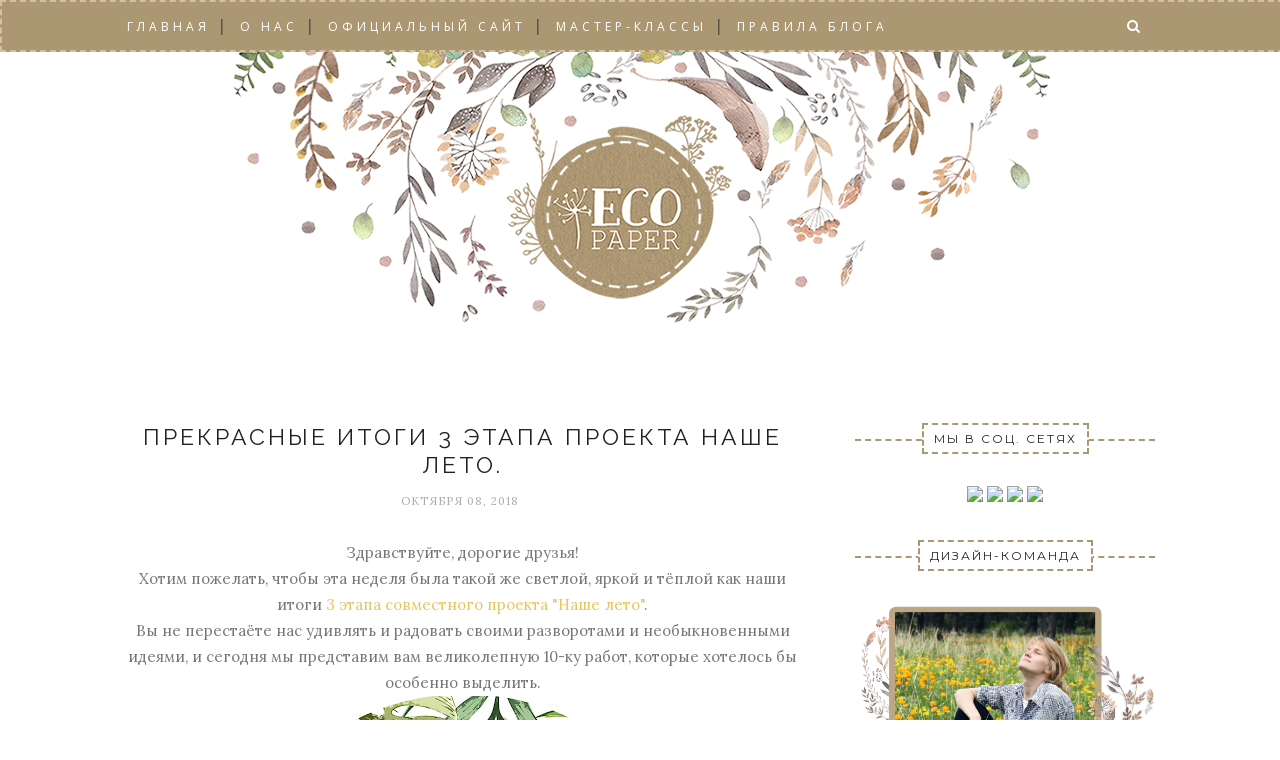

--- FILE ---
content_type: text/html; charset=UTF-8
request_url: https://ecopaper-su.blogspot.com/2018/10/tatiana-klimshina.html
body_size: 52707
content:
<!DOCTYPE html>
<html dir='ltr' xmlns='http://www.w3.org/1999/xhtml' xmlns:b='http://www.google.com/2005/gml/b' xmlns:data='http://www.google.com/2005/gml/data' xmlns:expr='http://www.google.com/2005/gml/expr'>
<head>
<link href='https://www.blogger.com/static/v1/widgets/2944754296-widget_css_bundle.css' rel='stylesheet' type='text/css'/>
<!-- [ Meta Tag SEO ] -->
<meta charset='utf-8'/>
<meta content='width=device-width, initial-scale=1' name='viewport'/>
<meta content='blogger' name='generator'/>
<meta content='text/html; charset=UTF-8' http-equiv='Content-Type'/>
<link href='http://www.blogger.com/openid-server.g' rel='openid.server'/>
<link href='https://ecopaper-su.blogspot.com/' rel='openid.delegate'/>
<link href='https://ecopaper-su.blogspot.com/2018/10/tatiana-klimshina.html' rel='canonical'/>
<title>Альбом Наше лето от Tatiana Klimshina. Финал совместного проекта - EcoPaper</title>
<meta content='' name='description'/>
<meta content='Альбом Наше лето от Tatiana Klimshina. Финал совместного проекта, EcoPaper: Альбом Наше лето от Tatiana Klimshina. Финал совместного проекта, EcoPaper' name='keywords'/>
<link href='https://ecopaper-su.blogspot.com/feeds/posts/default' rel='alternate' title='EcoPaper - Atom' type='application/atom+xml'/>
<link href='https://ecopaper-su.blogspot.com/feeds/posts/default?alt=rss' rel='alternate' title='EcoPaper - RSS' type='application/rss+xml'/>
<link href='http://www.blogger.com/feeds/8898450020234424401/posts/default' rel='alternate' title='EcoPaper - Atom' type='application/atom+xml'/>
<link href='https://blogger.googleusercontent.com/img/b/R29vZ2xl/AVvXsEhb7IvxemxoOhxvSYDNGRG-JN7CfFwK3ikH2wqVNozkbGgnuCEcRUBA7xOens9IBNRWG__zK5gBgoNOoSUZY0Mc8B2J0bMETkuDtAD_WLmNI09pVZLetPwjni_gx6oboluBmuZLX3rPVsEX/s72-c/IMG_3174.JPG' rel='image_src'/>
<link href='/favicon.ico' rel='icon' type='image/x-icon'/>
<link href='https://plus.google.com/xxxxx/posts' rel='publisher'/>
<link href='https://plus.google.com/xxxxx/about' rel='author'/>
<link href='https://plus.google.com/xxxxx' rel='me'/>
<meta content='xxxxx' name='google-site-verification'/>
<meta content='xxxxx' name='msvalidate.01'/>
<meta content='xxxxx' name='alexaVerifyID'/>
<meta content='xxxxx' name='yandex-verification'/>
<meta content='India' name='geo.placename'/>
<meta content='xxxxx' name='Author'/>
<meta content='general' name='rating'/>
<meta content='id' name='geo.country'/>
<!-- [ Social Media Meta Tag ] -->
<meta content='EcoPaper: Альбом Наше лето от Tatiana Klimshina. Финал совместного проекта' property='og:title'/>
<meta content='article' property='og:type'/>
<meta content='http://ecopaper-su.blogspot.com/2018/10/tatiana-klimshina.html' property='og:url'/>
<meta content='https://blogger.googleusercontent.com/img/b/R29vZ2xl/AVvXsEhb7IvxemxoOhxvSYDNGRG-JN7CfFwK3ikH2wqVNozkbGgnuCEcRUBA7xOens9IBNRWG__zK5gBgoNOoSUZY0Mc8B2J0bMETkuDtAD_WLmNI09pVZLetPwjni_gx6oboluBmuZLX3rPVsEX/s640/IMG_3174.JPG' property='og:image'/>
<meta content='xxxxx' property='og:description'/>
<meta content='EcoPaper' property='og:site_name'/>
<meta content='xxxxx' property='fb:app_id'/>
<meta content='xxxxx' property='fb:admins'/>
<meta content='en_US' property='og:locale'/>
<meta content='en_GB' property='og:locale:alternate'/>
<meta content='id_ID' property='og:locale:alternate'/>
<meta content='summary' name='twitter:card'/>
<meta content='EcoPaper: Альбом Наше лето от Tatiana Klimshina. Финал совместного проекта' name='twitter:title'/>
<meta content='xxxxx' name='twitter:site'/>
<meta content='xxxxx' name='twitter:creator'/>
<link href='//maxcdn.bootstrapcdn.com/font-awesome/4.3.0/css/font-awesome.min.css' rel='stylesheet'/>
<link href="//fonts.googleapis.com/css?family=Bad+Script%7CRaleway:400,500,600,700,300%7CLora:400" rel="stylesheet" type="text/css">
<link href='https://fonts.googleapis.com/css?family=Montserrat%3A400&subset=latin&ver=1437735376' id='redux-google-fonts-memory-css' media='all' rel='stylesheet' type='text/css'/>
<style id='page-skin-1' type='text/css'><!--
#jquery-overlay{position:absolute;top:0;left:0;z-index:90;width:100%;height:500px;background-color:rgb(172, 151, 115)!important;}
#jquery-lightbox{position:absolute;top:10%;left:0;width:100%;z-index:100;text-align:center;line-height:0}
#jquery-lightbox a,#jquery-lightbox a:hover{border:none}
#jquery-lightbox a img{border:none;}
#lightbox-container-image-box{position:relative;background-color:transparent;);max-width: 1280px;max-height: 800px;margin:0 auto}
#lightbox-container-image{padding:10px;}
img#lightbox-image {max-height: 800px;max-width: 1280px;}
#lightbox-loading{position:absolute;top:40%;left:0%;height:25%;width:100%;text-align:center;line-height:0}
#lightbox-nav{position:absolute;top:0;left:0;height:100%;width: 100%;z-index:10}
#lightbox-container-image-box > #lightbox-nav{left:0;}
#lightbox-nav a{outline:none}
#lightbox-nav-btnPrev,#lightbox-nav-btnNext{width:49%;height:100%;zoom:1;display:block}
#lightbox-nav-btnPrev{left:10%;float:left}
#lightbox-nav-btnNext{right:10%;float:right}
#lightbox-container-image-data-box{font:10px Verdana,Helvetica,sans-serif;background-color:#fff;margin:0 auto;line-height:1.4em;overflow:auto;max-width: 940px;;padding:0 10px 0;position:relative;z-index:999;}
#lightbox-container-image-data{padding:0 10px;color:#000}
#lightbox-container-image-data #lightbox-image-details{width:70%;float:left;text-align:left}
#lightbox-image-details-caption{font-weight:bold}
#lightbox-image-details-currentNumber{display:none;clear:left;padding-bottom:1.0em}
#lightbox-secNav-btnClose{width:66px;float:right;padding-bottom:0.7em}
#lightbox-container-image-data-box{display:none !important;}
/* Variable definitions
====================
<Variable name="maincolor" description="Main Color" type="color" default="#e6c55d"/>
<Variable name="maincolorhover" description="Main Color Hover" type="color" default="#cea525"/>
*/
/* Global reset */
/* Based upon 'reset.css' in the Yahoo! User Interface Library: http://developer.yahoo.com/yui */
*, html, body, div, dl, dt, dd, ul, ol, li, h1, h2, h3, h4, h5, h6, pre, form, label, fieldset, input, p, blockquote, th, td { margin:0; padding:0 }
table { border-collapse:collapse; border-spacing:0 }
fieldset, img { border:0 }
address, caption, cite, code, dfn, em, strong, th, var { font-style:normal; font-weight:normal }
ol, ul, li { list-style:none }
caption, th { text-align:left }
h1, h2, h3, h4, h5, h6 { font-size:100%; font-weight:normal }
q:before, q:after { content:''}
.wanone{
margin-bottom:30px !important;}
/* Global reset-RESET */
strong { font-weight: bold }
em { font-style: italic }
a img { border:none } /* Gets rid of IE's blue borders */
body#layout #header {
margin-bottom: 80px;
clear:both;
}
body#layout #navigation {
height: auto;
margin-bottom: 60px;
margin-top: 30px;
position: relative;
width: 100%;
z-index: 999999;
}
body#layout #navigation-wrapper {
width:40%;
float:left;
}
body#layout #top-social {
width:40%;
float:right;
}
body#layout #widget-area .footerwidget {
width:250px;
margin-right: 20px;
}
body#layout #widget-area .widget, body#layout #sidebar .widget {
width:250px;
}
body {
color: #777;
font-family: Lora;
font-size: 15px;
font-weight: 400;
font-style: normal;
line-height: 1.75;
letter-spacing: 0px;
text-transform: none;
background-color:#FFF;
}
p {
font-size:16px;
line-height:26px;
}
a {
text-decoration:none;
color:#cea525;
}
a:hover {
}
h1,h2,h3,h4,h5,h6 {
font-family:"Open Sans", sans-serif;
}
.container {
width:1030px;
margin:0 auto;
}
.container.sp_sidebar {
overflow:hidden;
}
h1.logo_h.logo_h__txt {
font-size: 55px;
padding: 50px 0;
text-align: center;
font-weight: 300;
}
#main {
width:100%;
}
.container.sp_sidebar #main {
width:675px;
margin-right:20px;
float:left;
}
#sidebar {
width:300px;
float:right;
margin-top: 8px;
}
/********************************/
/*** Navigation ***/
/********************************/
#navigation {
background:#ac9773;
height:48px;
position:fixed;
z-index:999999;
border: 02px dashed rgb(214, 191, 161);
width:100%;
-webkit-backface-visibility: hidden;
}
.slicknav_menu {
display:none;
}
#navigation .container {
position:relative;
}
.menu {
float:left;
}
.menu li {
display:inline-block;
margin-right:12px;
position:relative;
}
.menu li a {
font-family:"Open Sans", sans-serif;
font-size:12px;
font-weight:500;
letter-spacing:4px;
color:#fff;
line-height:50px;
text-transform:uppercase;
display:inline-block;
-o-transition:.3s;
-ms-transition:.3s;
-moz-transition:.3s;
-webkit-transition:.3s;
}
ul.sub-menu li:after {
content: "|";
padding-left: 10px;
color: #565656;
display: none;
}
/*** DROPDOWN ***/
.menu .sub-menu,
.menu .children {
background-color: #171717;
display: none;
padding: 0;
position: absolute;
margin-top:0;
left: 0;
z-index: 99999;
}
ul.menu ul a,
.menu ul ul a {
color: #999;
margin: 0;
padding: 6px 10px 7px 10px;
min-width: 160px;
line-height:20px;
-o-transition:.25s;
-ms-transition:.25s;
-moz-transition:.25s;
-webkit-transition:.25s;
transition:.25s;
border-top:1px solid #333;
}
ul.menu ul li,
.menu ul ul li {
padding-right:0;
margin-right:0;
}
ul.menu ul a:hover,
.menu ul ul a:hover {
color: #fff;
background:#333;
}
ul.menu li:hover > ul,
.menu ul li:hover > ul {
display: block;
}
.menu .sub-menu ul,
.menu .children ul {
left: 100%;
top: 0;
}
/** Search **/
#top-search {
position:absolute;
right:0;
top:0;
width:48px;
text-align:center;
margin-left:16px;
}
#top-search a {
height:48px;
font-size:14px;
line-height:48px;
color:#999;
background:#353535;
display:block;
-webkit-transition: all 0.2s linear;
-moz-transition: all 0.2s linear;
-ms-transition: all 0.2s linear;
-o-transition: all 0.2s linear;
transition: all 0.2s linear;
}
#top-search a:hover {
color:#ccc;
background:#474747;
}
.show-search {
position:absolute;
top:48px;
right:-1px;
display:none;
z-index:10000;
}
.show-search #searchform input#s {
width:190px;
background:#FFF;
webkit-box-shadow: 0 8px 6px -6px rgba(206,206,206,.2);
-moz-box-shadow:  0 8px 6px -6px rgba(206,206,206,.2);
box-shadow:  0 8px 6px -6px rgba(206,206,206,.2);
}
.show-search #searchform input#s:focus {
border:1px solid #d5d5d5;
}
/*** Top Social ***/
#top-social {
position:absolute;
right:66px;
top:0;
}
#top-social a i {
font-size:14px;
margin-left:10px;
line-height:48px;
color:#e6c55d;
-webkit-transition: all 0.2s linear;
-moz-transition: all 0.2s linear;
-ms-transition: all 0.2s linear;
-o-transition: all 0.2s linear;
transition: all 0.2s linear;
}
/********************************/
/*** Header ***/
/********************************/
#header {
padding-top:38px;
border-bottom:0px solid #eee;
}
#logo {
text-align:center;
padding:30px 0;
}
ul.site-social-networks a:hover {
color: #cea525;
}
/********************************/
/*** Grid Item ***/
/********************************/
/* grid title */
.sp-grid-title {
margin-bottom:45px;
text-align:center;
}
.sp-grid-title h3 {
font-size: 26px;
font-weight: 400;
text-transform: uppercase;
letter-spacing:4px;
margin-bottom:4px;
}
.sp-grid-title .sub-title {
font-size: 18px;
font-style: italic;
color: #999;
}
.sp-grid li {
display: inline-block;
vertical-align: top;
width: 300px;
margin-right: 16px;
margin-bottom: 45px;
}
.container.sp_sidebar .sp-grid li {
width:315px;
}
.container.sp_sidebar .sp-grid li:nth-child(3n+3) {
margin-right:16px;
}
.container.sp_sidebar .sp-grid li:nth-child(2n+2) {
margin-right:0;
}
.sp-grid li:nth-child(3n+3) {
margin-right:0;
}
.sp-grid li .item img {
width:100%;
height:auto;
margin-bottom:10px;
}
.sp-grid li .item .cat {
font-size: 11px;
font-weight: 700;
letter-spacing: 1px;
text-transform: uppercase;
font-family:"Open Sans";
margin-bottom:7px;
display:block;
}
.sp-grid li .item .cat a:hover {
text-decoration:underline;
}
.sp-grid li .item h2 {
margin-bottom:8px;
}
.sp-grid li .item h2 a {
font-size: 15px;
color: #000000;
text-transform: uppercase;
letter-spacing: 1px;
font-weight: 700;
-o-transition:.3s;
-ms-transition:.3s;
-moz-transition:.3s;
-webkit-transition:.3s;
}
.sp-grid li .item h2 a:hover {
opacity:.5;
}
.sp-grid li .item p {
margin-bottom:6px;
}
.sp-grid li .item .date {
font-size: 13px;
color: #999;
letter-spacing: 1px;
font-style: italic;
}
/********************************/
/*** Post ***/
/********************************/
.post {
background: url(https://lh3.googleusercontent.com/blogger_img_proxy/AEn0k_umD-dhzMQcpdMUfJyAonFxe3tpvbzXr9B4W7RpRwZlfhepj8esIfhBrX6WYaW5--LdqD7JCQiaMVfUdSmz51nGCiKBT-85Xc32WI08A4g96iDAOjvCXVY=s0-d);background-repeat: no-repeat;background-position: bottom center;margin:.5em 0 1.5em; padding-bottom:3.0em;
}
.single .post {
margin-bottom:70px;
}
/*** Post Header ***/
.post-header {
margin-bottom:27px;
text-align:center;
}
.post-header .cat a {
font-size: 22px;
font-weight: 400;
font-style: normal;
line-height: 1.25;
letter-spacing: 0px;
text-transform: none;
color: #aaa;
font-family: 'Bad Script', cursive;
}
.post-header .cat a:hover {
text-decoration:underline;
}
.post-header h1, .post-header h2 { margin-bottom:8px; }
.post-header h1 a, .post-header h2 a, .post-header h1 {
font-family: Raleway;
font-size: 23px;
font-weight: 400;
font-style: normal;
line-height: 1.25;
letter-spacing: 3px;
text-transform: uppercase;
color: #222;
}
.post-header h2 a:hover {
opacity:.50;
}
.post-header .date {
text-transform: uppercase;
letter-spacing: 1px;
color: #aaa;
margin-right: 5px;
font-size: 11px;
font-family: Lora;
}
/*** Post image ***/
.post-image {
margin-bottom:18px;
}
.post-image img {
max-width:100%;
height:auto;
}
.post-image.audio iframe {
height:166px;
}
.container.sp_sidebar .post-image.audio iframe {
width:650px;
height:auto;
}
/*** Post Entry ***/
.post-entry {
text-align: justify;
}
.post-entry img {
max-width:100%;
height:auto;
}
.post-entry p {
margin-bottom:20px;
text-align: justify;
text-align: center;
}
.post-entry a.more-link {
margin-top: 40px;
border-radius: 1px;
text-transform: uppercase;
line-height: 1.75;
color: #5d5d5d;
border: 1px solid #e6c55d;
letter-spacing: 2px;
font-size: 10px;
padding: 0 15px;
font-family: 'Montserrat';
line-height: 38px;
display: inline-block;
text-transform: uppercase;
background: transparent;
-webkit-transition: all 0.3s ease-in-out 0s;
-o-transition: all 0.3s ease-in-out 0s;
transition: all 0.3s ease-in-out 0s;
}
.post-entry a:hover {
color: #cea525;
}
.post-entry p, .post-entry h1, .post-entry h2, .post-entry h3, .post-entry h4, .post-entry h5, .post-entry h6, .post-entry hr {
margin-bottom:20px;
}
.post-entry h1, .post-entry h2, .post-entry h3, .post-entry h4, .post-entry h5, .post-entry h6 {
color:#000;
font-weight:700;
}
.post-entry h1 {
font-size:30px;
}
.post-entry h2 {
font-size:27px;
}
.post-entry h3 {
font-size:24px;
}
.post-entry h4 {
font-size:20px;
}
.post-entry h5 {
font-size:18px;
}
.post-entry h6 {
font-size:16px;
}
.post-entry hr {
border:0;
height:0;
border-bottom:1px solid #e5e5e5;
clear:both;
}
.post-entry blockquote p {
border-left:3px solid #cea525;
color:#999;
padding:0 18px;
font-family:"Georgia";
font-size:18px;
line-height:28px;
font-style:italic;
}
.post-entry ul, .post-entry ol {
padding-left:45px;
margin-bottom:20px;
}
.post-entry ul li {
margin-bottom:12px;
list-style:square;
}
.post-entry ol li {
margin-bottom:12px;
list-style:decimal;
}
.sticky.post .post-header { border:1px dashed #ddd; padding:20px 0; }
.bypostauthor  {}
.post-entry table { width:100%; margin-bottom:22px; border-collapse:collapse }
.post-entry td, .post-entry th { padding: 0px; border-bottom: 1px #e5e5e5 solid; }
.post-entry th { font-weight:bold; font-size:14px; background:#f5f5f5;}
.post-entry tr:hover {
background:#f9f9f9;
}
/*** Post Share ***/
.post-share {
text-align:center;
margin-top:40px;
margin-bottom:100px;
background:url(//1.bp.blogspot.com/-RaxSFprHuWw/U-eh4Hd6OgI/AAAAAAAAAP0/sijBcrNVTjo/line.gif) repeat-x center center;
}
.post-share a {
display:inline-block;
}
.share-box {
width:55px;
height:42px;
background:#fff;
border:1px solid #e5e5e5;
display:inline-block;
line-height:42px;
margin:0 10px;
-o-transition:.3s;
-ms-transition:.3s;
-moz-transition:.3s;
-webkit-transition:.3s;
}
.share-box i {
font-size:14px;
}
.share-box:hover {
background:#171717;
border:1px solid #171717;
}
/*** Post author ***/
.post-author {
margin-bottom:80px;
margin-top:70px;
overflow:hidden;
border-bottom: 1px solid rgba(34,34,34,0.1);
padding-bottom: 40px;
margin-bottom: 40px;
}
.author-img {
float:left;
margin-right:30px;
}
.author-img img {
border-radius:50%;
}
.author-content h5 a {
font-size:14px;
letter-spacing:2px;
text-transform:uppercase;
margin-bottom:8px;
color:#000;
display:block;
}
.author-content p {
margin-bottom:8px;
}
.author-content .author-social {
font-size:14px;
color:#bbb;
margin-right:8px;
}
/*** Post related ***/
.post-related {
overflow:hidden;
margin-bottom:80px;
margin-top:70px;
}
.post-box { text-align:center; }
.post-box-title {
padding-bottom: 3px;
display: inline-block;
margin-top: 0;
font-family: Raleway;
font-size: 24px;
font-weight: 400;
font-style: normal;
line-height: 1.25;
letter-spacing: 3px;
text-transform: uppercase;
text-align: center;
color: #222;
margin-bottom: 20px;
}
.item-related {
width:292px;
float:left;
}
.item-related:last-child { margin-right:0;}
.container.sp_sidebar .item-related{
width:212px;
position: relative;
}
.container.sp_sidebar .item-related:last-child {
margin-right:0;
}
.item-related img {
margin-bottom:6px;
width:100%;
height:auto;
}
.item-related h3 a {
font-size: 12px;
text-transform: uppercase;
letter-spacing: 2px;
color: #000;
display: block;
font-weight: bold;
color: #FFF;
position: absolute;
bottom: 11px;
font-weight: 500;
width: 78%;
min-height: 42px;
padding: 10px 20px;
background-color: rgba(0, 0, 0, 0.43);
}
.item-related h3 a:hover {
text-decoration:underline;
}
.item-related span.date {
font-size:10px;
font-family:"Open Sans", sans-serif;
text-transform:uppercase;
font-style:italic;
color:#999;
}
/** Post tags ***/
.post-tags {
margin-top:30px;
margin-bottom:50px;
}
.post-tags a {
font-family:"Open Sans", sans-serif;
font-size:11px;
letter-spacing:2px;
text-transform:uppercase;
background:#f2f2f2;
color:#666;
padding:7px 10px 8px;
margin-right:6px;
border-radius:2px;
margin-bottom:5px;
display:inline-block;
}
.post-tags a:hover {
background:#333;
color:#fff;
text-decoration:none;
}
/*** Post Pagination ***/
.post-pagination {
overflow:hidden;
}
.post-pagination .prev-post {
float:left;
width:470px;
}
.post-pagination .next-post {
float:right;
text-align:right;
width:470px;
}
.container.sp_sidebar .post-pagination .prev-post, .container.sp_sidebar .post-pagination .next-post {
width:325px;
}
.post-pagination span {
color:#999;
font-size:16px;
font-style:italic;
letter-spacing:1px;
}
.post-pagination .arrow {
font-size:64px;
color:#ddd;
line-height:64px;
}
.post-pagination .prev-post .arrow {
float:left;
margin-right:18px;
}
.post-pagination .next-post .arrow {
float:right;
margin-left:18px;
}
.pagi-text {
margin-top:11px;
}
.post-pagination h5 {
text-transform:uppercase;
letter-spacing:2px;
font-size:14px;
}
.post-pagination a {
color:#999;
}
.post-pagination a:hover > .arrow, .post-pagination a:hover > .pagi-text span, .post-pagination a:hover {
color:#000;
}
.site-social-networks.show-title li {
text-align: center;
width: 32.2222%;
background-color: #F7F7F7;
}
.site-social-networks li {
display: inline-block;
padding: 0;
}
.site-social-networks.show-title a {
margin: 20px auto 0 auto;
text-transform: uppercase;
font-size: 10px;
}
.site-social-networks li:last-child {
padding-bottom: 7px!important;
}
.site-social-networks li {
margin-bottom: 3px!important;
padding-bottom: 7px;
}
.site-social-networks.show-title i {
display: block;
margin: 0 auto 10px auto;
}
.site-social-networks.style-default i {
width: 32px;
height: 32px;
margin: 10px auto 0;
line-height: 32px;
text-align: center;
font-size: 20px;
color: #444;
}
/********************************/
/*** Pagination ***/
/********************************/
.pagination {
margin-bottom:60px;
}
.pagination a {
color:#999;
letter-spacing:3px;
text-transform:uppercase;
font-size:12px;
}
.pagination a:hover {
text-decoration:none;
color:#000;
}
.pagination .newer {
float:left;
}
.pagination .older {
float:right;
}
/********************************/
/*** Footer Social ***/
/********************************/
#footer-social {
background:#f2f2f2;
padding:40px 0;
text-align:center;
}
#footer-social a {
margin:0 15px;
color:#999;
font-family:"Open Sans", sans-serif;
font-size:11px;
text-transform:uppercase;
font-weight:700;
letter-spacing:1px;
}
#footer-social a:first-child {
margin-left:0;
}
#footer-social a:last-child {
margin-right:0;
}
#footer-social a i {
height:28px;
width:28px;
text-align:center;
line-height:28px;
background:#666;
color:#fff;
border-radius:50%;
margin-right:5px;
font-size:14px;
}
#footer-social a:hover {
text-decoration:none;
color:#000;
}
#footer-social a:hover > i {
background:#000;
}
/********************************/
/*** Footer logo ***/
/********************************/
#footer-logo {
background:#111;
padding:60px 0;
text-align:center;
}
#footer-logo img {
margin-bottom:15px;
}
#footer-logo p {
color:#777;
font-size:15px;
margin-bottom:0;
font-style:italic;
}
#footer-logo p i {
color:#646464;
font-size:14px;
margin:0 5px 0 7px;
}
.share-box:hover > i {
color: #fff;
}
/********************************/
/*** Footer Copyright ***/
/********************************/
#footer-copyright {
padding:1px 0;
background:#000;
overflow:hidden;
font-family:"Open Sans", sans-serif;
}
#footer-copyright p {
font-size:11px;
color:#EFEFEF;
float:left;
}
#footer-copyright .to-top {
color: #fff;
font-size: 18px;
font-weight: bold;
font-family: 'Times', sans-serif;
text-transform: uppercase;
line-height: 0;
display: inline-block;
margin-left: 45%;
}
#footer-copyright .to-top i {
font-size: 36px;
margin-left: 0.5em;
}
#footer-copyright .to-top:hover {
text-decoration:none;
}
div#author-social a {
margin-right: 5px;
color: #777;
}
/********************************/
/*** Widget Area ***/
/********************************/
#widget-area {
overflow:hidden;
margin-bottom:60px;
border-top:0px solid #e5e5e5;
padding-top:60px;
}
#widget-area .footerwidget {
float:left;
}
#widget-area .widget, #sidebar .widget {
float: left;
margin-right: 32px;
width: 322px;
}
#widget-area #container3 {
margin-right:0px;
}
#sidebar .widget {
width: 300px;
margin-right: 0;
float: none;
margin-bottom: 30px;
}
div#sidebar h2 span {
font-family: 'Montserrat';
font-size: 12px;
text-transform: uppercase;
letter-spacing: 2px;
color: #252525;
line-height: 27px;
padding: 0 10px;
border: 2px dashed #ac9773;
display: inline-block;
margin: 0;
background: #ffffff;
position: relative;
}
#sidebar img {
max-width:300px;
}
#sidebar iframe {
max-width:300px;
}
.widget:last-child {
margin-right:0;
}
.widget-title, #sidebar .widget h2{
display: block;
position: relative;
text-align: center;
}
.footerwidget .widget h2 {
display: block;
position: relative;
text-align: center;
}
.footerwidget .widget h2:before {
content: "";
width: 100%;
height: 1px;
top: 49%;
border-bottom: 1px dashed #E6E6E6;
position: absolute;
left: 0;
}
.footerwidget .widget h2 span{
font-family: 'Montserrat';
font-size: 12px;
text-transform: uppercase;
letter-spacing: 2px;
color: #252525;
line-height: 27px;
padding: 0 10px;
border: 1px dashed #E6E6E6;
display: inline-block;
margin: 0;
background: #ffffff;
position: relative;
}
/* Label */
.cloud-label-widget-content {display:inline-block;text-align:left;}
.cloud-label-widget-content .label-size{display:inline-block;float:left;font-size:11px;line-height:normal;margin:0 5px 5px 0;opacity:1}
.cloud-label-widget-content .label-size a{  background: #fff;
color: #cea525;
float: left;
border: 1px solid #eee;
font-family: 'Open Sans',sans-serif;
line-height: 100%;
margin: 0;
padding: 8px 10px;
text-transform: uppercase;
transition: all .6s;}
#sidebar .widget h2:before {
content: "";
width: 100%;
height: 1px;
top: 49%;
border-bottom: 2px dashed #ac9773;
position: absolute;
left: 0;
}
#sidebar .widget-title, #sidebar .widget h2, #widget-area .widget h2 {
margin-bottom:30px;
}
#sidebar .widget ul li {
margin-bottom:7px;
padding-bottom:7px;
}
#sidebar .widget ul li:last-child {
margin-bottom:0;
padding-bottom:0;
border-bottom:none;
}
.PageList h2 {
display: none;
}
/*** Search widget ***/
#searchform input#s {
border: 1px solid #e5e5e5;
background:#fff url(img/searchsubmit.png) no-repeat 96% 13px;
padding:14px 14px;
font-size:11px;
color:#999;
letter-spacing:1px;
}
#searchform #s:focus { outline:none; }
/** searchbar for widget ***/
.widget #searchform input#s {
width:260px;
}
#sidebar .widget #searchform input#s {
width:230px;
}
/*** About Widget ***/
.about-widget img {
max-width:292px;
height:auto;
}
/** Instagram widget support **/
.instag ul.thumbnails > li {
width:32% !important;
}
.instag ul.thumbnails > li img:hover {
opacity:.8;
}
.instag ul li {
margin:0;
padding-bottom:0;
border-bottom:none;
}
.pllexislider ul li {
margin:0;
padding-bottom:0;
border-bottom:none;
}
/*** Tagcloud widget ***/
.widget .tagcloud a {
font-family:"Open Sans", sans-serif;
font-size:10px;
letter-spacing:1px;
text-transform:uppercase;
background:#f2f2f2;
color:#666;
padding:6px 8px 7px;
margin-right:5px;
margin-bottom:8px;
display:inline-block;
border-radius:2px;
}
.widget .tagcloud a:hover {
background:#333;
color:#fff;
}
footer#footer-copyright a {
color: #e6c55d;
}
/*** Calender widget ***/
#wp-calendar {width: 100%; }
#wp-calendar caption { text-align: right; color: #777; font-size: 12px; margin-top: 10px; margin-bottom: 15px; }
#wp-calendar thead { font-size: 12px;  }
#wp-calendar thead th { padding-bottom: 10px; }
#wp-calendar tbody { color: #aaa; }
#wp-calendar tbody td { background: #f5f5f5; border: 1px solid #fff; text-align: center; padding:8px;}
#wp-calendar tbody td a { font-weight:700; color:#222; }
#wp-calendar tbody td:hover { background: #fff; }
#wp-calendar tbody .pad { background: none; }
#wp-calendar tfoot #next { font-size: 10px; text-transform: uppercase; text-align: right; }
#wp-calendar tfoot #prev { font-size: 10px; text-transform: uppercase; padding-top: 10px; }
#wp-calendar thead th { padding-bottom: 10px; text-align: center; }
/** WIDGET ITEMS **/
.widget ul.side-newsfeed li {
list-style-type:none;
margin-bottom:17px;
padding-bottom:13px;
margin-left:0;
}
.widget ul.side-newsfeed li:last-child {
margin-bottom:0;
padding-bottom:0;
}
.widget ul.side-newsfeed li .side-item {
overflow:hidden;
}
.widget ul.side-newsfeed li .side-item .side-image {
float:left;
margin-right:14px;
}
.widget ul.side-newsfeed li .side-item .side-image img {
width:86px;
height:auto;
}
.widget ul.side-newsfeed li .side-item .side-item-text {
overflow:hidden;
}
.widget ul.side-newsfeed li .side-item .side-item-text h4 a {
margin-bottom:1px;
color:#333;
display:block;
font-size:14px;
}
.widget ul.side-newsfeed li .side-item .side-item-text .side-item-meta {
font-size:10px;
letter-spacing:1px;
color:#999;
font-style:italic;
font-family:"Open Sans";
}
/** Social Widget **/
.widget-social {
text-align:center;
}
.widget-social a:first-child {
margin-left:0;
}
.widget-social a:last-child {
margin-right:0;
}
.widget-social a i {
height:28px;
width:28px;
text-align:center;
line-height:28px;
background:#666;
color:#fff;
border-radius:50%;
margin:0 2px;
font-size:14px;
}
.widget-social a:hover {
text-decoration:none;
color:#000;
}
.widget-social a:hover > i {
background:#000;
}
/*******************************
*** COMMENTS
*******************************/
.post-comments {
margin-bottom:70px;
margin-top:70px;
}
.comments {
margin-bottom:40px;
}
.comment {
border-bottom:2px dashed #ac9773;
margin-top:20px;
margin-bottom:34px;
padding-bottom:40px;
}
.comment .avatar-image-container {
float:left;
}
.comment .avatar-image-container img {
border-radius:50%;
width:50px;
height:50px;
max-width:50px;
max-height:50px;
}
.comments .comment-block {
margin-left: 80px;
position: relative;
}
.comment-replies {
margin-left: 40px;
margin-top: 20px;
}
.comments .avatar-image-container {
float: left;
max-height: 50px;
overflow: hidden;
width: 50px;
}
.comment-replies .comment {
border:none;
margin-bottom:0px;
padding-bottom:0px;
}
.thecomment .comment-text {
overflow:hidden;
}
.thecomment .comment-text span.author, cite.user > a {
display:block;
font-size:14px;
text-transform:uppercase;
letter-spacing:2px;
margin-bottom:6px;
color:#333;
font-family:"Open Sans";
}
.thecomment .comment-text span.author a:hover {
text-decoration:underline;
}
span.datetime {
font-size:14px;
color:#999;
font-style:italic;
display:block;
margin-bottom:10px;
}
.thecomment .comment-text em {
font-size:13px;
margin-bottom:-14px;
display:block;
color:orange;
letter-spacing:1px;
}
.thecomment .comment-text em i {
font-size:14px;
color:#f3bd00;
}
.comment-actions a {
float:right;
font-size:11px;
background-color:#909145;
color:#FFF;
padding:3px 6px 5px 6px;
border-radius:2px;
margin-left:7px;
font-family:"Lato";
-o-transition:.3s;
-ms-transition:.3s;
-moz-transition:.3s;
-webkit-transition:.3s;
transition:.3s;
}
.continue a {
float:left;
margin-bottom:20px;
font-size:11px;
background-color:#909145;
color:#FFF;
padding:3px 6px 5px 6px;
border-radius:2px;
margin-left:7px;
font-family:"Lato";
-o-transition:.3s;
-ms-transition:.3s;
-moz-transition:.3s;
-webkit-transition:.3s;
transition:.3s;
}
.loadmore a {
font-size:11px;
background-color:#909145;
color:#FFF;
padding:3px 6px 5px 6px;
border-radius:2px;
margin-left:7px;
font-family:"Lato";
-o-transition:.3s;
-ms-transition:.3s;
-moz-transition:.3s;
-webkit-transition:.3s;
transition:.3s;
}
.post-comments span.reply a.comment-edit-link {
background:#c5c5c5;
}
.post-comments span.reply a:hover {
opacity:.8;
}
ul.children { margin: 0 0 0 55px; }
ul.children li.thecomment { margin:0 0 8px 0; }
/** Reply **/
#respond {
margin-bottom:20px;
overflow:hidden;
}
#respond  h3 {
font-size:14px;
color:#999;
font-weight:400;
margin-bottom:30px;
font-family:"Lato";
letter-spacing:2px;
text-transform:uppercase;
}
#respond h3 a {
color:#000;
display:inline-block;
}
#respond h3 small a {
text-transform:uppercase;
font-size:11px;
background:#333;
color:#FFF;
padding:4px 6px 5px;
border-radius:3px;
margin-left:7px;
letter-spacing:1px;
-o-transition:.3s;
-ms-transition:.3s;
-moz-transition:.3s;
-webkit-transition:.3s;
transition:.3s;
}
#respond h3 small a:hover {
opacity:.8;
}
#respond label {
color:#888;
width:80px;
font-size:14px;
display:inline-block;
font-weight:300;
}
#respond input {
padding:8px 10px;
border:1px solid #DDD;
margin-right:10px;
border-radius: 3px;
color:#999;
margin-bottom:15px;
font-size:11px;
width:250px;
font-family:"Georgia";
}
#respond input:focus {outline:none;}
#respond .comment-form-url {
margin-bottom:10px;
}
#respond textarea {
padding:14px;
border:1px solid #DDD;
border-radius: 3px;
width:95%;
height:120px;
font-size:13px;
color:#777;
margin-bottom:14px;
line-height:20px;
font-family:"Georgia";
}
#respond textarea:focus {outline:none;}
#respond #submit {
font-family:"Lato";
text-transform:uppercase;
letter-spacing:2px;
background:#eee;
border-radius:0;
font-size:11px;
color:#666;
padding:12px 19px 14px;
margin-top:6px;
display:inline-block;
border:none;
-o-transition:.3s;
-ms-transition:.3s;
-moz-transition:.3s;
-webkit-transition:.3s;
transition:.3s;
cursor:pointer;
border-radius:30px;
width:auto;
}
#respond #submit:hover {
background:#333;
color:#FFF;
}
.bottom-blog {
display: inline-block;
width: 100%;
border-top: 2px dashed #bda97f;
padding: 13px 0;
margin-top: 30px;
}
.blog-date li{
display: inline-block;
font-size: 12px;
font-style: italic;
margin-right: 14px;
}
.blog-date li a{
color: #5d5d5d
}
.blog-date li .fa{
font-size: 16px;
color: #e6c55d;
margin-right: 10px;
vertical-align: middle;
}
.group-share li{
display: inline-block;
margin-left: 6px;
}
.group-share li a{
width: 27px;
height: 27px;
line-height: 27px;
text-align: center;
font-size: 13px;
border: 1px solid #e6c55d;
-webkit-border-radius: 50%;
-moz-border-radius: 50%;
-ms-border-radius: 50%;
-o-border-radius: 50%;
border-radius: 50%;
display: inline-block;
}
.group-share li a:hover{
color: #ffffff;
border-color: #e6c55d;
background: #e6c55d;
}
.separator a {
margin-left: 0px!important;
}
.post-header .bg-category{
width: 100%;
overflow: hidden;
text-align: center;
margin: 20px auto 30px;
height: auto;
line-height: 12px;
/*white-space: nowrap;*/
}
.post-header .bg-category .category-name{
position: relative;
display: inline-block;
}
.post-header .bg-category .category-name::before, .post-header .bg-category .category-name::after {
border-bottom: 2px dashed #bda97f;
border-color: #bda97f;
content: "";
display: block;
height: 1px;
position: absolute;
top: 49%;
width: 9999%;
}
.post-header .bg-category .category-name::before{
margin-right: 25px;
right: 100%;
}
.post-header .bg-category .category-name::after {
left: 100%;
margin-left: 25px;
}
.post-header .category-name{
font-size: 14px;
font-family: 'Montserrat';
color: #ffffff;
text-align: center;
text-transform: uppercase;
height: auto;
}
.post-header .category-name a{
color: #ffffff;
padding: 0px 8px;
letter-spacing: 2px;
vertical-align: top;
line-height: 21px;
}
.post-header .category-name span{
position: relative;
background:  #bda97f;
display: inline-block;
height: auto;
line-height: 10px;
}
.post-header .category-name span:before{
content: "";
display: inline-block;
border-top: 10px solid transparent;
border-right: 7px solid transparent;
border-bottom: 10px solid transparent;
border-left: 7px solid #ffffff;
}
.post-header .category-name span:after{
content: "";
display: inline-block;
border-top: 10px solid transparent;
border-right: 8px solid #ffffff;
border-bottom: 10px solid transparent;
border-left: 8px solid transparent;
}
/********************************/
/*** Archive ***/
/********************************/
.archive-box {
background:#f4f4f4;
padding:22px 0 24px;
text-align:center;
margin-bottom:70px;
margin-top:-70px;
border-bottom:1px solid #eee;
}
.archive-box span {
font-size:14px;
font-style:italic;
letter-spacing:1px;
color:#999;
}
.archive-box h1 {
font-size:26px;
letter-spacing:4px;
text-transform:uppercase;
}
.nothing {
margin-bottom:90px;
text-align:center;
}
/* =WordPress Core
-------------------------------------------------------------- */
.alignnone {
margin: 5px 20px 20px 0;
}
.aligncenter,
div.aligncenter {
display: block;
margin: 5px auto 5px auto;
}
.alignright {
float:right;
margin: 5px 0 20px 20px;
}
.alignleft {
float: left;
margin: 5px 20px 20px 0;
}
.aligncenter {
display: block;
margin: 5px auto 5px auto;
}
a img.alignright {
float: right;
margin: 5px 0 20px 20px;
}
a img.alignnone {
margin: 5px 20px 20px 0;
}
a img.alignleft {
float: left;
margin: 5px 20px 20px 0;
}
a img.aligncenter {
display: block;
margin-left: auto;
margin-right: auto
}
div#footer-instagram h2 {
display: none;
}
.wp-caption {
background: #fff;
border: 1px solid #f0f0f0;
max-width: 96%; /* Image does not overflow the content area */
padding: 5px 3px 10px;
text-align: center;
font-family:"Open Sans";
}
.wp-caption.alignnone {
margin: 5px 20px 20px 0;
}
.wp-caption.alignleft {
margin: 5px 20px 20px 0;
}
.wp-caption.alignright {
margin: 5px 0 20px 20px;
}
.wp-caption img {
border: 0 none;
height: auto;
margin: 0;
max-width: 98.5%;
padding: 0;
width: auto;
}
.wp-caption p.wp-caption-text {
font-size: 11px;
line-height: 17px;
margin: 0;
padding: 0 4px 5px;
}
/*** Custom WordPress gallery style ***/
.gallery .gallery-caption{
font-size:12px;
color:#888;
font-family:"Open Sans";
}
.gallery .gallery-icon img{
border-radius:2px;
border:1px solid #eee !important;
padding:7px;
}
.gallery .gallery-icon img:hover {
border:1px solid #ccc !important;
}
.single-sharing-btns a {
color: #a2a158;
}
/*** Contact Form 7 ***/
/*********************************************************/
.wpcf7 input {
width:266px;
}
div.wpcf7 {
overflow:hidden;
margin-top:40px;
}
.wpcf7 p.sp_input {
float:left;
margin-right:19px;
}
.wpcf7 p.sp_message {
clear:both;
}
.wpcf7 input, .wpcf7 textarea {
padding:8px;
border:1px solid #DDD;
margin-right:10px;
-webkit-border-radius: 5px;-moz-border-radius: 5px;border-radius: 5px;
color:#777;
font-size:12px;
margin-top:6px;
margin-bottom:6px;
}
.wpcf7 textarea {
width:95%;
}
.wpcf7 .wpcf7-submit {
background:#171717;
-webkit-border-radius: 20px;-moz-border-radius: 20px;border-radius:20px;
padding:12px 24px;
color:#FFF;
letter-spacing:3px;
font-size:11px;
text-transform:uppercase;
cursor:pointer;
-o-transition:.3s;
-ms-transition:.3s;
-moz-transition:.3s;
-webkit-transition:.3s;
transition:.3s;
display:block;
border:none;
width:auto;
}
.wpcf7 .wpcf7-submit:hover {
background:#777;
}
.post-entry.inside a{
color: #e6c55d;
}
.post-entry.inside a:hover{
color: #cea525;
}
/*** 404 ***/
.error-404 {
margin-bottom:105px;
text-align:center;
}
.error-404 h1 {
font-size:190px;
font-weight:700;
margin-bottom:-25px;
}
.error-404 p {
color:#999;
font-size:18px;
font-style:italic;
}
.author-content {
margin-left: 140px;
}
#logo { padding:45px 0; }
#navigation { background:#ac9773; }
.menu li a { color:#ffffff; }
.menu li a:hover {  color:#999999; }
.menu .sub-menu, .menu .children { background: #171717; }
ul.menu ul a, .menu ul ul a { border-top: 1px solid #333333; color:#999999; }
ul.menu ul a:hover, .menu ul ul a:hover { color: #ffffff; background:#333333; }
#top-social a i { color:#e6c55d; }
#top-social a:hover i { color:#ffffff }
#top-search a { background:#ac9773 }
#top-search a { color:#fff }
#top-search a:hover { background:#7d7d5a; }
#top-search a:hover { color:#cccccc; }
.widget-title , #sidebar .widget h2, #widget-area .widget h2 { color:#222; }
#sidebar .widget-title, #sidebar .widget h2, #widget-area .widget h2 { background:; color:; }
#footer-social  { background:#f2f2f2; }
#footer-logo { background:#171717; }
#footer-logo p { color:#EFEFEF; }
#footer-copyright { background:#ac9773; }
#footer-copyright p { color:#EFEFEF; }
a, #footer-logo p i { color:#646464; }
.post-entry blockquote p { border-left:3px solid #cea525; }
#main .widget {
width: 100%;
}
#navigation .widget ul li {
border:none;
margin-bottom:0px;
padding-bottom:0px;
}
#navigation .widget ul li:after {
content: "|";
padding-left: 10px;
color: #565656;
}
#navigation .widget ul li:last-child:after {
content: "";
}
#navigation .widget a:hover {
text-decoration: none;
}
#widget-area #container3 .widget {
margin-right: 0;
}
.container.sp_sidebar {
overflow: hidden;
margin: 40px auto 0;
}
.pagination .older {
float: right;
position: relative;
text-align: right;
}
.pagination .newer {
float: left;
position: relative;
text-align: left;
}
.post-nav-icon {
position: absolute;
top: 7px;
width: 32px;
height: 32px;
text-align: center;
line-height: 32px;
background-color:rgba(105, 119, 130, 0.09);
border-radius: 32px;
color:  #e6c55d;
letter-spacing: 0;
}
.older .post-nav-icon{
right:0;
}
.newer .post-nav-icon{
left:0;
}
.older .pager-heading {
margin-bottom: 5px;
color:#aaa;
margin-right: 42px;
}
.older .pager-title {
font-size: 150%;
display: block;
line-height: 1.3;
white-space: normal;
text-overflow: ellipsis;
overflow: hidden;
color:#e6c55d;
margin-right: 42px;
}
.newer .pager-heading {
margin-bottom: 5px;
color:#aaa;
margin-left: 42px;
}
.newer .pager-title {
font-size: 150%;
display: block;
line-height: 1.3;
white-space: normal;
text-overflow: ellipsis;
overflow: hidden;
color:#e6c55d;
margin-left: 42px;
}
/* Slider */
.slick-slider
{
position: relative;
display: block;
-moz-box-sizing: border-box;
box-sizing: border-box;
-webkit-user-select: none;
-moz-user-select: none;
-ms-user-select: none;
user-select: none;
-webkit-touch-callout: none;
-khtml-user-select: none;
-ms-touch-action: pan-y;
touch-action: pan-y;
-webkit-tap-highlight-color: transparent;
}
.slick-list
{
position: relative;
display: block;
overflow: hidden;
margin: 0;
padding: 0;
}
.slick-list:focus
{
outline: none;
}
.slick-list.dragging
{
cursor: pointer;
cursor: hand;
}
.slick-slider .slick-track,
.slick-slider .slick-list
{
-webkit-transform: translate3d(0, 0, 0);
-moz-transform: translate3d(0, 0, 0);
-ms-transform: translate3d(0, 0, 0);
-o-transform: translate3d(0, 0, 0);
transform: translate3d(0, 0, 0);
}
.slick-track
{
position: relative;
top: 0;
left: 0;
display: block;
}
.slick-track:before,
.slick-track:after
{
display: table;
content: '';
}
.slick-track:after
{
clear: both;
}
.slick-loading .slick-track
{
visibility: hidden;
}
.slick-slide
{
display: none;
float: left;
height: 100%;
min-height: 1px;
}
[dir='rtl'] .slick-slide
{
float: right;
}
.slick-slide img
{
display: block;
}
.slick-slide.slick-loading img
{
display: none;
}
.slick-slide.dragging img
{
pointer-events: none;
}
.slick-initialized .slick-slide
{
display: block;
}
.slick-loading .slick-slide
{
visibility: hidden;
}
.slick-vertical .slick-slide
{
display: block;
height: auto;
border: 1px solid transparent;
}
/* --------------------------------------------------------------
Homepage Styles
-------------------------------------------------------------- */
/* ===[ Carousel And Slider ]=== */
.homepage-carousel.slick-initialized,
.homepage-slider.slick-initialized {
opacity: 1;
transition: opacity .2s ease-in;
}
.homepage-carousel .slick-slide,
.homepage-slider .slick-slide {
float: left;
position: relative;
height: 100%;
min-height: 1px;
overflow: hidden;
}
.homepage-carousel .slick-slide img,
.homepage-slider .slick-slide img {
display: block;
width: 100%;
-webkit-transition: all .1s ease-in-out;
-moz-transition: all .1s ease-in-out;
-o-transition: all .1s ease-in-out;
transition: all .1s ease-in-out;
}
.homepage-carousel .slick-nav,
.homepage-slider .slick-nav {
font-size: 18px;
color: #fff;
display: block;
text-align: center;
outline: 0;
padding: 0;
width: 30px;
height: 30px;
position: absolute;
top: 50%;
margin-top: -15px;
background: transparent;
border: 1px solid rgba(255,255,255,.5);
cursor: pointer;
}
.homepage-carousel .slick-nav:hover,
.homepage-slider .slick-nav:hover {
color: #111;
background: #fff;
}
.homepage-carousel .slick-prev,
.homepage-slider .slick-prev { left: 25px }
.homepage-carousel .slick-next,
.homepage-slider .slick-next { right: 25px }
/* ===[ Carousel ]=== */
.homepage-carousel {
opacity: 0;
margin-bottom: 60px;
}
.homepage-carousel .slick-slide:hover img { transform: scale(1.1) }
.homepage-carousel .slick-slide .featured-title {
position: absolute;
padding: 20px 25px 15px 25px;
left: 0;
right: 0;
bottom: 0;
background: rgba(0,0,0,.4);
}
.homepage-carousel .slick-slide .featured-title h2 {
font-family: 'Playfair Display', Georgia, 'Times New Roman', Times, serif;
font-size: 18px;
line-height: 1.2;
margin-bottom: 5px;
color: #fff;
text-shadow: 0 1px 1px rgba(0,0,0,.2);
}
.homepage-carousel .slick-slide .featured-title .featured-date {
color: #ddd;
font-size: 13px;
}
.homepage-carousel .slick-slide .featured-title .featured-category {
font-size: 11px;
padding: 2px 5px;
text-transform: uppercase;
background: #e6c55d;
border-radius: 3px;
color: #fff;
margin-left: 5px;
font-family: monospace;
font-family: 'Montserrat';
}
/* ===[ Slider ]=== */
.homepage-slider {
opacity: 0;
margin-bottom: 60px;
}
.homepage-slider .slick-slide .featured-title {
text-align: center;
position: absolute;
margin: 0 auto;
top: 20%;
left: 30%;
width: 40%;
padding: 40px 30px 50px;
background: #fff;
-webkit-transition: all .1s ease-in-out;
-moz-transition: all .1s ease-in-out;
-o-transition: all .1s ease-in-out;
transition: all .1s ease-in-out;
}
.homepage-slider .slick-slide:hover .featured-title { background: rgba(255,255,255,.9) }
.homepage-slider .slick-slide .featured-title h2 {
font-family: 'Playfair Display', Georgia, 'Times New Roman', Times, serif;
font-size: 24px;
line-height: 1.2;
margin-bottom: 10px;
color: #111;
}
.homepage-slider .slick-slide .featured-title .featured-date {
color: #999;
font-size: 13px;
}
.homepage-slider .slick-slide .featured-title .featured-category {
display: inline-block;
font-size: 11px;
font-weight: bold;
text-transform: uppercase;
color: #e1534f;
margin-bottom: 10px;
border-radius: 3px;
}
#blog-pager > span a h3 {
font-family: raleway;
font-size: 17px;
}
#blog-pager a:hover {
text-decoration: none;
}
#blog-pager a > h3:hover {
text-decoration: underline!important;
}
#blog-pager-older-link{display:inline;float:right;width:50%;text-align:right;padding:0}
#blog-pager-newer-link{display:inline;float:left;width:50%;text-align:left;padding:0}
#blog-pager{
clear:both;
font-size:36px;
line-height:normal;
margin:0;
padding:0px;
font-family: times new roman;
background: #fff;
}
#instafeed{width:100%;display:block;margin:0;padding:0;line-height:0}
#instafeed img{height:auto;width:100%}
#instafeed a{padding:0;margin:0;display:inline-block;position:relative}
#instafeed li{width:12.5%;display:inline-block;margin:0!important;padding:0!important}
#instafeed .insta-likes{width:100%;height:100%;margin-top:-100%;opacity:0;text-align:center;letter-spacing:1px;background:rgba(255,255,255,0.4);position:absolute;text-shadow:2px 2px 8px #fff;font:normal 400 11px Montserrat,sans-serif;color:#222;line-height:normal;transition:all .35s ease-out;-o-transition:all .35s ease-out;-moz-transition:all .35s ease-out;-webkit-transition:all .35s ease-out}
#instafeed a:hover .insta-likes{opacity:1}
/*---Flicker Image Gallery-----*/
.flickr_plugin {
width: 100%;
}
.flickr_badge_image {
float: left;
height: 70px;
margin: 8px 5px 0px 5px;
width: 70px;
}
.flickr_badge_image a {
display: block;
}
.flickr_badge_image a img {
display: block;
width: 100%;
height: auto;
-webkit-transition: opacity 100ms linear;
-moz-transition: opacity 100ms linear;
-ms-transition: opacity 100ms linear;
-o-transition: opacity 100ms linear;
transition: opacity 100ms linear;
}
.flickr_badge_image a img:hover {
opacity: .5;
}
.post-gallery .slick-nav {
font-size: 18px;
color: #fff;
display: block;
text-align: center;
outline: 0;
padding: 0;
width: 30px;
height: 30px;
position: absolute;
top: 50%;
margin-top: -15px;
background: transparent;
border: 1px solid rgba(255,255,255,.5);
cursor: pointer;
}
.post-gallery .slick-nav:hover {
color: #111;
background: #fff;
}
.post-gallery .slick-prev { left: 25px }
.post-gallery .slick-next { right: 25px }
.related-slide .slick-nav {
font-size: 18px;
color: #fff;
display: block;
text-align: center;
outline: 0;
padding: 0;
width: 30px;
height: 30px;
position: absolute;
top: 48%;
margin-top: -15px;
background: transparent;
border: 1px solid rgba(255,255,255,.5);
cursor: pointer;
}
.related-slide .slick-slide{
padding: 5px;
}
.related-slide .slick-nav:hover {
color: #111;
background: #fff;
}
.related-slide .slick-prev { left: 25px }
.related-slide .slick-next { right: 25px }

--></style>
<link href='https://www.blogger.com/dyn-css/authorization.css?targetBlogID=8898450020234424401&amp;zx=aacb9331-d8c4-41c2-9351-1624a13b97e6' media='none' onload='if(media!=&#39;all&#39;)media=&#39;all&#39;' rel='stylesheet'/><noscript><link href='https://www.blogger.com/dyn-css/authorization.css?targetBlogID=8898450020234424401&amp;zx=aacb9331-d8c4-41c2-9351-1624a13b97e6' rel='stylesheet'/></noscript>
<meta name='google-adsense-platform-account' content='ca-host-pub-1556223355139109'/>
<meta name='google-adsense-platform-domain' content='blogspot.com'/>

</head>
<style type='text/css'>
.PageList LI.selected A {
    font-weight: normal!important;
    text-decoration: none;
}


.entry-meta {
  text-align: center;
  border-bottom: 0px solid rgba(34,34,34,0.1);
  padding-bottom: 0px;
  margin-bottom: 0px;
}

.single-sharing-btns h3 {
   margin-top: 0;
  font-family: Raleway;
  font-size: 24px;
  font-weight: 400;
  font-style: normal;
  line-height: 1.25;
  letter-spacing: 3px;
  text-transform: uppercase;
  text-align: center;
color:#222;
  margin-bottom: 20px;
}


.social-share-buttons.size-large {
  margin-bottom: 5px;
}
.social-share-buttons.style-default [data-service] {
  box-shadow: 0 0px 0 rgba(0,0,0,0.05);
}
.social-share-buttons.size-large>*, .social-share-buttons.size-large>li>span {
  line-height: 32px;
  min-width: 32px;
}
.social-share-buttons.style-default>*, .social-share-buttons.style-default>li>span {
  border: 1px solid #ddd;
  background-color: #fff;
}
.social-share-buttons>*:first-child {
  margin-left: 0;
}
.social-share-buttons>*, .social-share-buttons>li>span {
  display: inline-block;
  padding: 0 8px;
  cursor: pointer;
  text-align: center;
  position: relative;
  -webkit-border-radius: 1;
  -moz-border-radius: 1;
  -ms-border-radius: 1;
  -o-border-radius: 1;
  border-radius: 1;
  transition: color linear .2s,background-color linear .2s,border-color linear .2s;
  -webkit-transition: color linear .2s,background-color linear .2s,border-color linear .2s;
}
.social-share-buttons>* {
  display: inline-block;
  margin: 5px 8px;
}
.social-share-buttons.size-large.style-default label {
  font-size: 12px;
}

.social-share-buttons.style-default label {
  text-transform: uppercase;
}

.single-sharing-btns label {
  letter-spacing: .1em;
}

.social-share-buttons label {
  margin: 0 0 0 10px;
  text-transform: uppercase;
  font-weight: normal;
  line-height: 1;
  vertical-align: middle;
  cursor: pointer;
}

strong.tag-heading {
  color: #222;
  text-transform: uppercase;
  font-size: 12px;
}
strong.tag-heading .fa {
  margin-right: 5px;
}

.entry-tags .gray-2-secondary a{
  color: #aaa;
  text-transform: uppercase;
  font-size: 12px;
}

.entry-tags.gray-2-secondary {
  margin-top: 20px;
}



/*************************************************
*	10. Tablet									 *
*************************************************/
@media only screen and (min-width: 768px) and (max-width: 960px) {
	
	.container {
		width:726px;
	}
	
	#navigation-wrapper {
		display:none;
	}
	
	#logo img {
		max-width:726px;
		height:auto;
	}
	
	.slicknav_menu {
		display:block;
	}
	
	.post-image img {
		width:726px;
		height:auto;
	}
	
	
	.post-image.audio iframe {
		width:726px;
		height:auto;
	}
	
		.container.sp_sidebar .post-image.audio iframe {
			width:476px;
			height:auto;
		}
	
	.item-related {
		width:230px;
		margin-right:17px;
	}
	.post-pagination .prev-post {
		width:383px;
	}
	.post-pagination .next-post {
		width:383px;
	}
	
	
	
	#widget-area .widget, #sidebar .widget {
		width:230px;
		margin-right:17px;
	}
	
	#widget-area .widget img, #sidebar .widget img {
		max-width:230px;
		height:auto;
	}
	
	#widget-area .widget iframe, #sidebar .widget iframe {
		max-width:230px !important;
		height:auto;
	}
	
	#footer-logo img {
		max-width:726px;
		height:auto;
	}
	#footer-social a {
		margin:0 15px;
	}
	#footer-social a i {
		height:32px;
		width:32px;
		line-height:32px;
		margin-right:0;
		font-size:14px;
	}
	#footer-social a span {
		display:none;
	}
	
	.wpcf7 input {
		width:208px;
	}
	
	.sp-grid li {
		width:353px;
	}
	.sp-grid li:nth-child(3n+3) {
		margin-right:16px;
	}
	.sp-grid li:nth-child(2n+2) {
		margin-right:0;
	}
	
	.container.sp_sidebar #main {
		width:476px;
		margin-right:20px;
	}
	.container.sp_sidebar #sidebar {
		width:230px;
	}
	
		.container.sp_sidebar #sidebar .widget {
			width:230px;
		}
		
	.container.sp_sidebar .sp-grid li {
		width:228px;
	}
	
	.container.sp_sidebar .item-related {
		width:149px;
		margin-right:0px;
	}
	.container.sp_sidebar .item-related:last-child {
		margin-right:0;
	}
	.container.sp_sidebar .item-related h3 a {
		font-size:12px;
		letter-spacing:1px;
	}

	
	.container.sp_sidebar #respond textarea {
		width:93%;
	}
	
}

/*************************************************
*	Mobile Portrait								 *
*************************************************/

@media only screen and (max-width: 767px) {
	
	.container {
		width:320px;
	}
	
	#navigation-wrapper {
		display:none;
	}
	
	.slicknav_menu {
		display:block;
	}
	
	#logo img {
		max-width:320px;
		height:auto;
	}
	
	.post-header h1 a, .post-header h2 a, .post-header h1 {
		font-size:22px;
		letter-spacing:2px;
	}
	
	.post-image img {
		width:320px;
		height:auto;
	}
	
	.post-image.audio iframe {
		width:320px;
		height:auto;
	}
	
	.item-related {
		width:320px;
		margin-bottom:30px;
	}
	
	.share-box {
		width:46px; 
		height:36px; 
		line-height:36px;
		margin:0 4px;
	}
	
	.post-pagination .prev-post {
		width:320px;
	}
	.post-pagination .next-post {
		width:320px;
	}
	
	#respond textarea {
		width:90%;
	}
	
	.thecomment .author-img {
		display:none;
	}
	
	#widget-area .widget, #sidebar .widget {
		width:320px;
		margin-right:32px;
		float:left;
		margin-bottom:35px;
	}
	
	#footer-logo img {
		max-width:320px;
		height:auto;
	}
	
	#footer-social a i {
		height:28px;
		width:28px;
		line-height:28px;
		margin-right:0;
		font-size:12px;
	}
	#footer-social a {
		margin:0 5px;
	}
	#footer-social a span{
		display:none;
	}
	
	.wpcf7 textarea {
		width:94%;
	}
	
	.sp-grid li {
		width:320px;
	}
	.sp-grid li:nth-child(3n+3) {
		margin-right:0;
	}
	.sp-grid li:nth-child(2n+2) {
		margin-right:0;
	}
	
	.container.sp_sidebar #main {
		width:320px;
		margin-right:0;
	}
	.container.sp_sidebar #sidebar {
		width:320px;
	}
	
		.container.sp_sidebar #sidebar .widget {
			width:258px;
		}
		
	.container.sp_sidebar .item-related {
		width:320px;
		margin-bottom:30px;
	}
	
	
}

/*************************************************
*	10. Landscape								 *
*************************************************/

@media only screen and (min-width: 480px) and (max-width: 767px) {
	
	.container {
		width:480px;
	}
	
	#logo img {
		max-width:480px;
		height:auto;
	}
	
	.post-image img {
		width:480px;
		height:auto;
	}
	
	.post-image.audio iframe {
		width:480px;
		height:auto;
	}
	
	.item-related {
		width:480px;
		margin-bottom:30px;
	}
	
	.share-box {
		width:55px; 
		height:42px; 
		line-height:42px;
		margin:0 10px;
	}
	
	.post-pagination .prev-post {
		width:480px;
	}
	.post-pagination .next-post {
		width:480px;
	}
	
	#widget-area .widget, #sidebar .widget {
		width:480px;
		margin-right:32px;
		float:left;
		margin-bottom:35px;
	}
	
	#footer-logo img {
		max-width:480px;
		height:auto;
	}
	
	#footer-social a {
		margin:0 12px;
	}
	
	#footer-social a i {
		height:32px;
		width:32px;
		line-height:32px;
		margin-right:0;
		font-size:14px;
	}
	
	.wpcf7 textarea {
		width:95%;
	}
	
	.sp-grid li {
		width:230px;
	}
	.sp-grid li:nth-child(3n+3) {
		margin-right:16px;
	}
	.sp-grid li:nth-child(2n+2) {
		margin-right:0;
	}
	
		.container.sp_sidebar .sp-grid li {
			width:230px;
		}
		.container.sp_sidebar .sp-grid li:nth-child(3n+3) {
			margin-right:16px;
		}
		
		.container.sp_sidebar .sp-grid li:nth-child(2n+2) {
			margin-right:0;
		}
		
	.container.sp_sidebar #main {
		width:480px;
		margin-right:0;
	}
	.container.sp_sidebar #sidebar {
		width:480px;
	}
	
		.container.sp_sidebar #sidebar .widget {
			width:418px;
		}
		
	.container.sp_sidebar .item-related {
		width:480px;
		margin-bottom:30px;
	}
	
}
</style>
<style type='text/css'>

/*
    Mobile Menu Core Style
*/

.slicknav_btn { position: relative; display: block; vertical-align: middle; float: left;  line-height: 27px; cursor: pointer;  height:27px;}
.slicknav_menu  .slicknav_menutxt { display: block; line-height: 1.188em; float: left; }
.slicknav_menu .slicknav_icon { float: left; margin: 0.188em 0 0 0.438em; }
.slicknav_menu .slicknav_no-text { margin: 0 }
.slicknav_menu .slicknav_icon-bar { display: block; width: 1.125em; height: 0.125em; }
.slicknav_btn .slicknav_icon-bar + .slicknav_icon-bar { margin-top: 0.188em }
.slicknav_nav { clear: both }
.slicknav_nav ul,
.slicknav_nav li { display: block }
.slicknav_nav .slicknav_arrow { font-size: 0.8em; margin: 0 0 0 0.4em; }
.slicknav_nav .slicknav_item { cursor: pointer; }
.slicknav_nav .slicknav_row { display: block; }
.slicknav_nav a { display: block }
.slicknav_nav .slicknav_item a,
.slicknav_nav .slicknav_parent-link a { display: inline }
.slicknav_menu:before,
.slicknav_menu:after { content: " "; display: table; }
.slicknav_menu:after { clear: both }
/* IE6/7 support */
.slicknav_menu { *zoom: 1 }

/* 
    User Default Style
    Change the following styles to modify the appearance of the menu.
*/ 

.slicknav_menu {
    font-size:16px;
}
/* Button */
.slicknav_btn {
    margin: 5px 5px 6px;
    text-decoration:none;
    text-shadow: 0 1px 1px rgba(255, 255, 255, 0.75);
    -webkit-border-radius: 4px;
    -moz-border-radius: 4px;
    border-radius: 4px;  
    
}
/* Button Text */
.slicknav_menu  .slicknav_menutxt {
    color: #FFF;
    font-weight: bold;
    text-shadow: 0 1px 3px #000;
}
/* Button Lines */
.slicknav_menu .slicknav_icon-bar {
  background-color: #f5f5f5;
}
.slicknav_menu {
    background:#ac9773;
    padding:5px;
}
.slicknav_nav {
    color:#fff;
    margin:0;
    padding:0;
    font-size:0.875em;
}
.slicknav_nav, .slicknav_nav ul {
    list-style: none;
    overflow:hidden;
}
.slicknav_nav ul {
    padding:0;
    margin:0 0 0 20px;
}
.slicknav_nav .slicknav_row {
    padding:5px 10px;
    margin:2px 5px;
}
.slicknav_nav a{
    padding:5px 10px;
    margin:2px 5px;
    text-decoration:none;
    color:#fff;
	font-family:"Open Sans", sans-serif;
	font-size:11px;
	font-weight:400;
	letter-spacing:2px;
	color:#fff;
	text-transform:uppercase;
}
.slicknav_nav .slicknav_item a,
.slicknav_nav .slicknav_parent-link a {
    padding:0;
    margin:0;
}
.slicknav_nav .slicknav_row:hover {
    
}
.slicknav_nav a:hover{
    
    background:#333;
    color:#fff;
}
.slicknav_nav .slicknav_txtnode {
     margin-left:15px;   
}

.slicknav_menu .slicknav_no-text {
	margin-top:7px;
}

.PopularPosts .widget-content ul li {
  padding: 0.3em 0;
}

</style>
<style type='text/css'>
.post-entry {
  text-align: justify;
  border-bottom: 2px dashed #ac9773;
  padding-bottom: 40px;
  margin-bottom: 40px;
}


.container.sp_sidebar {
  overflow: hidden;
  margin-top: 40px;
}

.pagination {
  margin-bottom: 60px;
  overflow: hidden;
  display: none;
}
</style>
<link href='//netdna.bootstrapcdn.com/font-awesome/4.0.1/css/font-awesome.css?ver=3.9.2' id='font-awesome-css' media='all' rel='stylesheet' type='text/css'/>
<link href="//fonts.googleapis.com/css?family=Open+Sans:300italic,400italic,700italic,400,700,300&amp;subset=latin,cyrillic-ext&amp;ver=3.9.2" id="default_headings_font-css" media="all" rel="stylesheet" type="text/css">
<link href="//fonts.googleapis.com/css?family=Crimson+Text:400,700,400italic,700italic&amp;ver=3.9.2" id="default_body_font-css" media="all" rel="stylesheet" type="text/css">
<script src="//ajax.googleapis.com/ajax/libs/jquery/1.11.0/jquery.min.js" type="text/javascript"></script>
<script src="//code.jquery.com/jquery-migrate-1.2.1.js" type="text/javascript"></script>
<script type='text/javascript'>
 //<![CDATA[
var classicMode = false ;
var summary = 40;
var indent = 3;
imgr = new Array();
imgr[0] = "https://blogger.googleusercontent.com/img/b/R29vZ2xl/AVvXsEhTgZ_0zHPA336mxafO-tzUfNiRJek6_-I15o2-VEEskGH2z6eIszIFMlOsfO8XgYMolQ1GPrC-2Yk982lue3N904IuhNiJucNnvztbTLF0vk44UwWlvNLpG_pbuxyupn2ephm2wCRp5awT/s1600/no-image-found.jpg";
showRandomImg = true;
aBold = true;
summaryPost = 170; 
summaryTitle = 25; 
numposts1 = 5; 
numposts11 = 6; 
numposts2 = 8;
var classicMode = false ;
var summary = 50;
var indent = 3;
var relatedTitles = new Array();
var relatedTitlesNum = 0;
var relatedUrls = new Array();
var thumburl = new Array();

function stripHtmlTags(s,max){return s.replace(/<.*?>/ig, '').split(/\s+/).slice(0,max-1).join(' ')}

function createSummaryAndThumb(pID,title,url,date,comment,tag,author){
 var posturl= url;
 var title=title;
 var date = date;
 var comment = comment;
 var tag = tag;
 var div = document.getElementById(pID);
 var img = div.getElementsByTagName("img");
 
 var content1 = div.innerHTML.replace(/<img.*?>/ig,'').replace(/<iframe.*?>/ig,''); 
 var arr = content1.split(/<br\s*\/?>/);
 var content = arr[0]+arr.slice(1,-1).join('<br>')+arr.slice(-1);
  
  
var month = new Array();
month[0] = "Jan";
month[1] = "Feb";
month[2] = "Mar";
month[3] = "Apr";
month[4] = "May";
month[5] = "Jun";
month[6] = "Jul";
month[7] = "Aug";
month[8] = "Sep";
month[9] = "Oct";
month[10] = "Nov";
month[11] = "Dec";
var n = month[date.split('/')[0]];
 var date1 = date.split('/')[1];
var year = date.split('/')[2];



 
 if(img.length ==1) {
	var imgurl=img[0].src;
	var thumb = '<div class="post-image"><a href="'+posturl+'"><img width="675" height="450" src="'+imgurl+'"></a></div>';
	 var summary1 = thumb+'<div class="post-entry">'+stripHtmlTags(content,65)+'...<p> <a class="more-link" href="'+posturl+'">Далее...</a></p></div>';
	}
else {
    if(img.length > 1) {
		var li = '';
		for(var i=0; i<img.length; i++){
			var li =li + '<div class="post-gallery-slide"><img src="'+img[i].src+'"></div>';	
		}
		var thumb = '<div class="post-image"><div class="featured"><div class="post-gallery">'+li+'</div></div></div>';
		var summary1 = thumb+'<div class="post-entry">'+stripHtmlTags(content,65)+'...<p> <a class="more-link" href="'+posturl+'">Далее...</a></p></div>';
	}
   else {
		var frame = div.getElementsByTagName("iframe");
		if (frame.length >=1) {
			var iframe1 = frame[0].src;
			var thumb = '<div class="post-image"><iframe width="100%" height="450" frameborder="no" src="'+iframe1+'" scrolling="no"></iframe></div>';
			var summary1 = thumb+'<div class="post-entry">'+stripHtmlTags(content,65)+'...<p> <a class="more-link" href="'+posturl+'">Далее....</a></p></div>';
		}
		else {
			var summary1 = '<div class="post-entry">'+stripHtmlTags(content,65)+'...<p> <a class="more-link" href="'+posturl+'">Далее...</a></p></div>';
		}
	}   
}
  
   
 
 
 div.innerHTML = summary1;
 div.style.display = "block";
 var elem = document.getElementsByClassName("separator");
 for (var i=0; i< elem.length; i++){
 elem[i].innerHTML='';
 }

}

function related_results_labels_thumbs(json) {
for (var i = 0; i < json.feed.entry.length; i++) {
var entry = json.feed.entry[i];
relatedTitles[relatedTitlesNum] = entry.title.$t;
try 
{thumburl[relatedTitlesNum]=entry.media$thumbnail.url;}


catch (error){

s=entry.content.$t;a=s.indexOf("<img");b=s.indexOf("src=\"",a);c=s.indexOf("\"",b+5);d=s.substr(b+5,c-b-5);
if((a!=-1)&&(b!=-1)&&(c!=-1)&&(d!=""))
{thumburl[relatedTitlesNum]=d;} else {if(typeof(defaultnoimage) !== 'undefined') thumburl[relatedTitlesNum]=defaultnoimage; else thumburl[relatedTitlesNum]="https://blogger.googleusercontent.com/img/b/R29vZ2xl/AVvXsEhTgZ_0zHPA336mxafO-tzUfNiRJek6_-I15o2-VEEskGH2z6eIszIFMlOsfO8XgYMolQ1GPrC-2Yk982lue3N904IuhNiJucNnvztbTLF0vk44UwWlvNLpG_pbuxyupn2ephm2wCRp5awT/s1600/no-image-found.jpg";}

}

if(relatedTitles[relatedTitlesNum].length>35) relatedTitles[relatedTitlesNum]=relatedTitles[relatedTitlesNum].substring(0, 35)+"...";
for (var k = 0; k < entry.link.length; k++) {
if (entry.link[k].rel == 'alternate') {
relatedUrls[relatedTitlesNum] = entry.link[k].href;
relatedTitlesNum++;


}
}
}
}
function removeRelatedDuplicates_thumbs() {
var tmp = new Array(0);
var tmp2 = new Array(0);
var tmp3 = new Array(0);
for(var i = 0; i < relatedUrls.length; i++) {
if(!contains_thumbs(tmp, relatedUrls[i])) 
{
tmp.length += 1;
tmp[tmp.length - 1] = relatedUrls[i];
tmp2.length += 1;
tmp3.length += 1;
tmp2[tmp2.length - 1] = relatedTitles[i];
tmp3[tmp3.length - 1] = thumburl[i];
}
}
relatedTitles = tmp2;
relatedUrls = tmp;
thumburl=tmp3;


}
function contains_thumbs(a, e) {
for(var j = 0; j < a.length; j++) if (a[j]==e) return true;
return false;
}
function printRelatedLabels_thumbs(current) {
for(var i = 0; i < relatedUrls.length; i++)
{
if((relatedUrls[i]==current)||(!relatedTitles[i]))
{
relatedUrls.splice(i,1);
relatedTitles.splice(i,1);
thumburl.splice(i,1);
i--;
}
}


var r = Math.floor((relatedTitles.length - 1) * Math.random());
var i = 0;


document.write('<div class="related-slide">');

while (i < relatedTitles.length && i < 20 && i<maxresults) {
tmb = thumburl[r].replace('s72-c/','s300-c/');

document.write('<div class="item-related"><a href="' + relatedUrls[r] + '"><img width="150" height="100" src="'+tmb+'"/></a><h3><a href="' + relatedUrls[r] + '">'+relatedTitles[r]+'</a></h3></div>');i++;


if (r < relatedTitles.length - 1) {
r++;
} else {
r = 0;
}

}
document.write('</div>');
relatedUrls.splice(0,relatedUrls.length);
thumburl.splice(0,thumburl.length);
relatedTitles.splice(0,relatedTitles.length);

}
function removeHtmlTag(strx,chop){
	var s = strx.split("<");
	for(var i=0;i<s.length;i++){
		if(s[i].indexOf(">")!=-1){
			s[i] = s[i].substring(s[i].indexOf(">")+1,s[i].length);
		}
	}
	s =  s.join("");
	s = s.substring(0,chop-1);
	return s;
}




function showrecentposts2(json) {
	j = (showRandomImg) ? Math.floor((imgr.length+1)*Math.random()) : 0;
	img  = new Array();
    if (numposts1 <= json.feed.entry.length) {
		maxpost = numposts1;
		}
	else
       {
	   maxpost=json.feed.entry.length;
	   }	
	
  	for (var i = 0; i < maxpost; i++) {
    	var entry = json.feed.entry[i];
    	var posttitle = entry.title.$t;
		var pcm;
    	var posturl;
	
		var cate ='';
		for (var e=0; e < json.feed.entry[i].category.length;e++) {
			cate = cate + '<a href="/search/label/'+json.feed.entry[i].category[e].term+'?max-results=6">'+json.feed.entry[i].category[e].term+'</a>, ';		
		}
    	if (i == json.feed.entry.length) break;
    	for (var k = 0; k < entry.link.length; k++) {
      		if (entry.link[k].rel == 'alternate') {
        		posturl = entry.link[k].href;
        		break;
      		}
    	}
		
		
		
		for (var k = 0; k < entry.link.length; k++) {
      		if (entry.link[k].rel == 'replies' && entry.link[k].type == 'text/html') {
        		pcm = entry.link[k].title.split(" ")[0];
        		break;
      		}
    	}
		
    	if ("content" in entry) {
      		var postcontent = entry.content.$t;}
    	else
    	if ("summary" in entry) {
      		var postcontent = entry.summary.$t;}
    	else var postcontent = "";
    	
    	postdate = entry.published.$t;
	
	if(j>imgr.length-1) j=0;
	img[i] = imgr[j];
	
	s = postcontent	; a = s.indexOf("<img"); b = s.indexOf("src=\"",a); c = s.indexOf("\"",b+5); d = s.substr(b+5,c-b-5);

	if((a!=-1)&&(b!=-1)&&(c!=-1)&&(d!="")) img[i] = d;

	//cmtext = (text != 'no') ? '<i><font color="'+acolor+'">('+pcm+' '+text+')</font></i>' : '';


	var month = [1,2,3,4,5,6,7,8,9,10,11,12];
	var month2 = ["Jan","Feb","Mar","Apr","May","Jun","Jul","Aug","Sep","Oct","Nov","Dec"];

	var day = postdate.split("-")[2].substring(0,2);
	var m = postdate.split("-")[1];
	var y = postdate.split("-")[0];

	for(var u2=0;u2<month.length;u2++){
		if(parseInt(m)==month[u2]) {
			m = month2[u2] ; break;
		}
	}
	var tmb = img[i].replace('s1600/','s500-c/');
	var daystr = day+ ' ' + m + ' ' + y ;
   
	var trtd = '<li><div class="side-item"><div class="side-image"><a href="'+posturl+'"><img width="150" height="100" src="'+tmb+'"></a></div><div class="side-item-text"><h4><a href="'+posturl+'">'+posttitle+'</a></h4><span class="side-item-meta">'+daystr+'</span></div></div></li>';
	document.write(trtd);

	j++;
}
	
}


function removeHtmlTag(strx,chop){
	var s = strx.split("<");
	for(var i=0;i<s.length;i++){
		if(s[i].indexOf(">")!=-1){
			s[i] = s[i].substring(s[i].indexOf(">")+1,s[i].length);
		}
	}
	s =  s.join("");
	s = s.substring(0,chop-1);
	return s;
}
function showrecentposts1(json) {
	j = (showRandomImg) ? Math.floor((imgr.length+1)*Math.random()) : 0;
	img  = new Array();
    if (numposts11 <= json.feed.entry.length) {
		maxpost = numposts11;
		}
	else
       {
	   maxpost=json.feed.entry.length;
	   }	
	document.write('<div class="homepage-carousel">');
  	for (var i = 0; i < maxpost; i++) {
    	var entry = json.feed.entry[i];
    	var posttitle = entry.title.$t;
		var pcm;
    	var posturl;
	
		for (var e=0; e < json.feed.entry[i].category.length;e++) {
			cate = '<span href="/search/label/'+json.feed.entry[i].category[e].term+'?max-results=6">'+json.feed.entry[i].category[e].term+'</span> ';		
		}
    	if (i == json.feed.entry.length) break;
    	for (var k = 0; k < entry.link.length; k++) {
      		if (entry.link[k].rel == 'alternate') {
        		posturl = entry.link[k].href;
        		break;
      		}
    	}
		
		
		
		for (var k = 0; k < entry.link.length; k++) {
      		if (entry.link[k].rel == 'replies' && entry.link[k].type == 'text/html') {
        		pcm = entry.link[k].title.split(" ")[0];
        		break;
      		}
    	}
		
    	if ("content" in entry) {
      		var postcontent = entry.content.$t;}
    	else
    	if ("summary" in entry) {
      		var postcontent = entry.summary.$t;}
    	else var postcontent = "";
    	
    	postdate = entry.published.$t;
	
	if(j>imgr.length-1) j=0;
	img[i] = imgr[j];
	
	s = postcontent	; a = s.indexOf("<img"); b = s.indexOf("src=\"",a); c = s.indexOf("\"",b+5); d = s.substr(b+5,c-b-5);

	if((a!=-1)&&(b!=-1)&&(c!=-1)&&(d!="")) img[i] = d;

	//cmtext = (text != 'no') ? '<i><font color="'+acolor+'">('+pcm+' '+text+')</font></i>' : '';


	var month = [1,2,3,4,5,6,7,8,9,10,11,12];
	var month2 = ["Jan","Feb","Mar","Apr","May","Jun","Jul","Aug","Sep","Oct","Nov","Dec"];

	var day = postdate.split("-")[2].substring(0,2);
	var m = postdate.split("-")[1];
	var y = postdate.split("-")[0];

	for(var u2=0;u2<month.length;u2++){
		if(parseInt(m)==month[u2]) {
			m = month2[u2] ; break;
		}
	}
	var tmb = img[i].replace('s1600/','s500-c/');
	var daystr = day+ ' ' + m + ' ' + y ;
   
	var trtd = '<a href="'+posturl+'"><div class="featured-post"><img src="'+tmb+'"></img><div class="featured-title"><h2>'+posttitle+'</h2><span class="featured-date">'+daystr+'</span><span class="featured-category">'+cate+'</span></div></div></a>';


	document.write(trtd);

	j++;
}
	document.write('</div>');
}


 //]]>
</script>
<!-- author image in post-->
<script style='text/javascript'>
 //<![CDATA[

function authorshow(data) {
for (var i = 0; i < 1; i++) {
var entry = data.feed.entry[i];
var avtr = entry.author[0].gd$image.src;
document.write('<img width="100" height="100" src="' + avtr + '"/>');

}
}
 //]]>

</script>
<script>
//<![CDATA[
$(document).ready(function() {
    var newerLink = $('a.blog-pager-newer-link').attr('href');
    $('a.blog-pager-newer-link').load(newerLink + ' .post-title:first', function() {
        var newerLinkTitle = $('a.blog-pager-newer-link').text();
        $('a.blog-pager-newer-link').html('<h4><b>←</b></h4><h3>' + newerLinkTitle + '<h3>')
    });
    var olderLink = $('a.blog-pager-older-link').attr('href');
    $('a.blog-pager-older-link').load(olderLink + ' .post-title:first', function() {
        var olderLinkTitle = $('a.blog-pager-older-link').text();
        $('a.blog-pager-older-link').html('<h4><b>→</b></h4><h3>' + olderLinkTitle + '</h3>')
    })
});


  //]]></script>
<body>
<div id='navigation'>
<div class='container'>
<div class='section' id='navigation-wrapper'>
<div class='widget PageList' data-version='1' id='PageList1'>
<h2>Pages</h2>
<div class='widget-content menu'>
<ul>
<li><a href='https://ecopaper-su.blogspot.com/'>Главная</a></li>
<li><a href='https://ecopaper-su.blogspot.com/p/blog-page.html'>О нас</a></li>
<li><a href='http://polkadot.su/ecopaper/'>Официальный сайт</a></li>
<li><a href='http://ecopaper-su.blogspot.com/search/label/%D0%A1%D1%83%D0%B1%D0%B1%D0%BE%D1%82%D0%BD%D0%B8%D0%B9%20%D0%9C%D0%B0%D1%81%D1%82%D0%B5%D1%80%20%D0%9A%D0%BB%D0%B0%D1%81%D1%81'>Мастер-Классы</a></li>
<li><a href='https://ecopaper-su.blogspot.com/p/blog-page_1.html'>Правила блога</a></li>
</ul>
<div class='clear'></div>
</div>
</div>
</div>
<div class='menu-mobile'></div>
<div id='top-search'>
<a href='#'><i class='fa fa-search'></i></a>
</div>
<div class='show-search'>
<form action='/search' id='searchform' method='get' role='search'>
<div>
<input id='s' name='q' placeholder='Search and hit enter...' type='text'/>
</div>
</form>
</div>
<div class='no-items section' id='top-social'></div>
</div>
</div>
<div class='section' id='header'><div class='widget HTML' data-version='1' id='HTML1'>
<div class='widget-content'>
<div style='margin: -40px -35px -20px -30px'></div>
</div>
<div class='clear'></div>
</div><div class='widget Header' data-version='1' id='Header1'>
<div class='container'>
<div id='logo'>
<h1>
<a href='https://ecopaper-su.blogspot.com/' style='display: block'>
<img alt='EcoPaper' height='280px; ' id='Header1_headerimg' src='https://blogger.googleusercontent.com/img/b/R29vZ2xl/AVvXsEiFZih-kzk9TSIgXG5nauR9DOzEEvtBEJVtlwyRZ52KC3YCiVBF9SW0SctE2r3Hj8O4jfBXp8PBtM2KgRhNhHq6gJlfn55P5sgOJs-cf-UZhzGts_K_ljeb53-67A8UFNZ63m4eExzrCL4/s1600/%2521%2521%2521%2521Eco+paper.png' width='828px; '/>
</a>
</h1>
</div>
</div>
</div></div>
<div class='container sp_sidebar'>
<div class='section' id='main'><div class='widget Blog' data-version='1' id='Blog1'>
<article class='post'>
<div class='post-header'>
<h1>
Альбом Наше лето от Tatiana Klimshina. Финал совместного проекта
</h1>
<span class='date'>октября 08, 2018</span>
</div>
<div class='post-entry inside'>
<p><div dir="ltr" style="text-align: left;" trbidi="on">
<div dir="ltr" style="text-align: left;" trbidi="on">
<div style="text-align: justify;">
<div style="text-align: center;">
<span style="background-color: white; color: #777777; font-family: &quot;lora&quot;; font-size: 15px; margin: 0px; padding: 0px;">Здравствуйте, дорогие друзья!</span></div>
<div style="text-align: center;">
<span style="background-color: white; color: #777777; font-family: &quot;lora&quot;; font-size: 15px; margin: 0px; padding: 0px;">Сегодня с вами <a href="http://tinalovesscrap.blogspot.com/">Татьяна Климшина!</a></span></div>
<span style="background-color: white; color: #777777; font-family: &quot;lora&quot;; font-size: 15px; margin: 0px; padding: 0px;">Вот так незаметно подкрался последний этап нашего совместного проекта! Столько положительных эмоций мы всей командой получили от ваших альбомов, блокнотов, тревелов...Даже грустно прощаться, но, все хорошее обязательно заканчивается, а за ним начинается что-то еще более интересное и креативное. Мы всей командой старались изо всех сил вдохновить вас на участие, поделиться своим опытом, рассказать небольшие секреты и научить вас чему-то новому, надеюсь, что это нам удалось! Спасибо вам огромное за участие, ваши добрые слова, поддержку, и, конечно, за ваши прекрасные, наполненные душой работы! А вот им ой готовый альбом!&nbsp;</span><span style="background-color: white; color: #777777; font-family: &quot;lora&quot;; font-size: 15px; margin: 0px; padding: 0px; text-align: left;">Материалы: коллекция&nbsp;</span><a href="http://polkadot.su/ecopaper/kollekcii-1/tropikana/" style="background-color: white; box-sizing: inherit; color: #e6c55d; font-family: lora; font-size: 15px; margin-bottom: 0px; margin-left: 0px !important; margin-right: 0px; margin-top: 0px; outline: 0px; overflow-wrap: break-word; padding: 0px; text-align: left; text-decoration-line: none;">Тропикана</a><span style="background-color: white; color: #777777; font-family: &quot;lora&quot;; font-size: 15px; margin: 0px; padding: 0px; text-align: left;">,&nbsp;</span><a href="http://polkadot.su/ecopaper/nozhi-dlya-vyrubki/nozh-dlya-vyrubki-monstera" style="background-color: white; box-sizing: inherit; color: #e6c55d; font-family: lora; font-size: 15px; margin-bottom: 0px; margin-left: 0px !important; margin-right: 0px; margin-top: 0px; outline: 0px; overflow-wrap: break-word; padding: 0px; text-align: left; text-decoration-line: none;">ножик</a><span style="background-color: white; color: #777777; font-family: &quot;lora&quot;; font-size: 15px; margin: 0px; padding: 0px; text-align: left;">&nbsp;Монстера,&nbsp;</span><a href="http://polkadot.su/ecopaper/kollekcii-1/tropikana/nabor-vyrubki-tropikana" style="background-color: white; box-sizing: inherit; color: #e6c55d; font-family: lora; font-size: 15px; margin-bottom: 0px; margin-left: 0px !important; margin-right: 0px; margin-top: 0px; outline: 0px; overflow-wrap: break-word; padding: 0px; text-align: left; text-decoration-line: none;">высечки</a><span style="background-color: white; color: #777777; font-family: &quot;lora&quot;; font-size: 15px; margin: 0px; padding: 0px; text-align: left;">,&nbsp;</span><a href="http://polkadot.su/ecopaper/kollekcii-1/tropikana/nabor-kartochek-tropikana" style="background-color: white; box-sizing: inherit; color: #e6c55d; font-family: lora; font-size: 15px; margin-bottom: 0px; margin-left: 0px !important; margin-right: 0px; margin-top: 0px; outline: 0px; overflow-wrap: break-word; padding: 0px; text-align: left; text-decoration-line: none;">Карточки</a><span style="background-color: white; color: #777777; font-family: &quot;lora&quot;; font-size: 15px; margin: 0px; padding: 0px; text-align: left;">, нож&nbsp;</span><a href="http://polkadot.su/ecopaper/nozhi-dlya-vyrubki/nozh-dlya-vyrubki-akcenty" style="background-color: white; color: #e6c55d; font-family: lora; font-size: 15px; margin-bottom: 0px; margin-left: 0px !important; margin-right: 0px; margin-top: 0px; padding: 0px; text-align: left; text-decoration-line: none;">Акценты</a><span style="background-color: white; color: #777777; font-family: &quot;lora&quot;; font-size: 15px; margin: 0px; padding: 0px; text-align: left;">,&nbsp;</span><a href="http://polkadot.su/ecopaper/nozhi-dlya-vyrubki/nozh-dlya-vyrubki-kolibri" style="background-color: white; color: #e6c55d; font-family: lora; font-size: 15px; margin-bottom: 0px; margin-left: 0px !important; margin-right: 0px; margin-top: 0px; padding: 0px; text-align: left; text-decoration-line: none;">Колибри</a><span style="background-color: white; color: #777777; font-family: &quot;lora&quot;; font-size: 15px; margin: 0px; padding: 0px; text-align: left;">,&nbsp;</span><a href="http://polkadot.su/ecopaper/nozhi-dlya-vyrubki/nozh-dlya-vyrubki-motylki" style="background-color: white; color: #e6c55d; font-family: lora; font-size: 15px; margin-bottom: 0px; margin-left: 0px !important; margin-right: 0px; margin-top: 0px; padding: 0px; text-align: left; text-decoration-line: none;">Мотыльки</a><span style="background-color: white; color: #777777; font-family: &quot;lora&quot;; font-size: 15px; margin: 0px; padding: 0px; text-align: left;">,&nbsp;</span><a href="http://polkadot.su/ecopaper/nozhi-dlya-vyrubki/nozh-dlya-vyrubki-flazhki" style="background-color: white; color: #e6c55d; font-family: lora; font-size: 15px; margin-bottom: 0px; margin-left: 0px !important; margin-right: 0px; margin-top: 0px; padding: 0px; text-align: left; text-decoration-line: none;">Флажки</a><span style="background-color: white; color: #777777; font-family: &quot;lora&quot;; font-size: 15px; margin: 0px; padding: 0px; text-align: left;">,&nbsp;</span><a href="http://polkadot.su/ecopaper/nozhi-dlya-vyrubki/nozh-dlya-vyrubki-flora" style="background-color: white; color: #e6c55d; font-family: lora; font-size: 15px; margin-bottom: 0px; margin-left: 0px !important; margin-right: 0px; margin-top: 0px; padding: 0px; text-align: left; text-decoration-line: none;">Флора</a><span style="background-color: white; color: #777777; font-family: &quot;lora&quot;; font-size: 15px; margin: 0px; padding: 0px; text-align: center;"><span style="margin: 0px; padding: 0px;">,&nbsp;<a href="http://polkadot.su/ecopaper/nozhi-dlya-vyrubki/nozh-dlya-vyrubki-barokko" style="color: #e6c55d; margin-bottom: 0px; margin-left: 0px !important; margin-right: 0px; margin-top: 0px; padding: 0px; text-decoration-line: none;">Барокко</a>,&nbsp;<a href="http://polkadot.su/ecopaper/nozhi-dlya-vyrubki/nozh-dlya-vyrubki-palmovyy-list" style="color: #e6c55d; margin-bottom: 0px; margin-left: 0px !important; margin-right: 0px; margin-top: 0px; padding: 0px; text-decoration-line: none;">пальмовый лист</a>,&nbsp;<a href="http://polkadot.su/ecopaper/nozhi-dlya-vyrubki/nozh-dlya-vyrubki-taby" style="color: #e6c55d; margin-bottom: 0px; margin-left: 0px !important; margin-right: 0px; margin-top: 0px; padding: 0px; text-decoration-line: none;">Табы</a>,&nbsp;<a href="http://polkadot.su/ecopaper/nozhi-dlya-vyrubki/nozh-dlya-vyrubki-cifry" style="color: #e6c55d; margin-bottom: 0px; margin-left: 0px !important; margin-right: 0px; margin-top: 0px; padding: 0px; text-decoration-line: none;">Цифры</a>,&nbsp;<a href="http://polkadot.su/ecopaper/nozhi-dlya-vyrubki/nozh-dlya-vyrubki-vishnyovyy-desert" style="color: #e6c55d; margin-bottom: 0px; margin-left: 0px !important; margin-right: 0px; margin-top: 0px; padding: 0px; text-decoration-line: none;">Вишневый десерт</a>.&nbsp;</span></span><br />
<span style="background-color: white; color: #777777; font-family: &quot;lora&quot;; font-size: 15px; margin: 0px; padding: 0px; text-align: center;"><span style="margin: 0px; padding: 0px;">А <a href="http://tinalovesscrap.blogspot.com/">вот и моя </a>обложка, я ее решила сделать бумажной с тканевым корешком, не хотелось отвлекаться от коллекции Тропикана, поэтому на титульный лист я взяла лист с карточками и сделала из него фон для обложки. Получилось очень интересно и необычно. Лист с карточками это не обязательно лист, который надо разрезать на отдельные кусочки, но можно еще и целиком использовать.</span></span></div>
<div style="text-align: justify;">
<div class="separator" style="clear: both; text-align: center;">
<a href="https://blogger.googleusercontent.com/img/b/R29vZ2xl/AVvXsEhb7IvxemxoOhxvSYDNGRG-JN7CfFwK3ikH2wqVNozkbGgnuCEcRUBA7xOens9IBNRWG__zK5gBgoNOoSUZY0Mc8B2J0bMETkuDtAD_WLmNI09pVZLetPwjni_gx6oboluBmuZLX3rPVsEX/s1600/IMG_3174.JPG" imageanchor="1" style="margin-left: 1em; margin-right: 1em;"><img border="0" data-original-height="1067" data-original-width="1600" height="426" src="https://blogger.googleusercontent.com/img/b/R29vZ2xl/AVvXsEhb7IvxemxoOhxvSYDNGRG-JN7CfFwK3ikH2wqVNozkbGgnuCEcRUBA7xOens9IBNRWG__zK5gBgoNOoSUZY0Mc8B2J0bMETkuDtAD_WLmNI09pVZLetPwjni_gx6oboluBmuZLX3rPVsEX/s640/IMG_3174.JPG" width="640" /></a></div>
<a name="more"></a><br />
&nbsp;Корешок из хлопка контрастного цвета.<br />
<div class="separator" style="clear: both; text-align: center;">
<a href="https://blogger.googleusercontent.com/img/b/R29vZ2xl/AVvXsEiG4xFQFkkrIIgwxGF3xnTdZPAD5vIsSsD8KyJGtcfERpoiQ5Es9EL95bX-rUremAP7tD0Aql8zw5jPDotICYdPGdxg7K_6-q2dYZucE9RntPatE1qZhzMVW1s_W78V0T0BXZW1ABOKrCTN/s1600/IMG_3175.JPG" imageanchor="1" style="margin-left: 1em; margin-right: 1em;"><img border="0" data-original-height="1067" data-original-width="1600" height="426" src="https://blogger.googleusercontent.com/img/b/R29vZ2xl/AVvXsEiG4xFQFkkrIIgwxGF3xnTdZPAD5vIsSsD8KyJGtcfERpoiQ5Es9EL95bX-rUremAP7tD0Aql8zw5jPDotICYdPGdxg7K_6-q2dYZucE9RntPatE1qZhzMVW1s_W78V0T0BXZW1ABOKrCTN/s640/IMG_3175.JPG" width="640" /></a></div>
&nbsp;На обложке многослойность, вырубка и высечки.<br />
<div class="separator" style="clear: both; text-align: center;">
<a href="https://blogger.googleusercontent.com/img/b/R29vZ2xl/AVvXsEhUAUX_d4sw1fqXL6ihZ3Sn3Vtvdb7oiNatSHabcq_yzSg-XA5_JrfQVjMD3q4V0MCP0422akpEmVSAzQYreXKMj9UNjqu1367UxTCLx_R_SQUn5g08sTzCdqXMPfmnK13F2WLPj8RmbeGR/s1600/IMG_3176.JPG" imageanchor="1" style="margin-left: 1em; margin-right: 1em;"><img border="0" data-original-height="1067" data-original-width="1600" height="426" src="https://blogger.googleusercontent.com/img/b/R29vZ2xl/AVvXsEhUAUX_d4sw1fqXL6ihZ3Sn3Vtvdb7oiNatSHabcq_yzSg-XA5_JrfQVjMD3q4V0MCP0422akpEmVSAzQYreXKMj9UNjqu1367UxTCLx_R_SQUn5g08sTzCdqXMPfmnK13F2WLPj8RmbeGR/s640/IMG_3176.JPG" width="640" /></a></div>
&nbsp;Странички обтянуты бумагой, поэтому выглядят очень аккуратно.<br />
<div class="separator" style="clear: both; text-align: center;">
<a href="https://blogger.googleusercontent.com/img/b/R29vZ2xl/AVvXsEgaCHiV-HyCN9aHzXp69rcifVy9zidJMDnlxvoO9NtDkuEHxZXAnTtXsacwLkl70TcksuwXxR25dh-XJJuYFBwGiOSdi-I73FnQGy1_t4K_kS1vnJ_oArZXfOqOdho-dWix7erj22cAFH0J/s1600/IMG_3177.JPG" imageanchor="1" style="margin-left: 1em; margin-right: 1em;"><img border="0" data-original-height="1067" data-original-width="1600" height="426" src="https://blogger.googleusercontent.com/img/b/R29vZ2xl/AVvXsEgaCHiV-HyCN9aHzXp69rcifVy9zidJMDnlxvoO9NtDkuEHxZXAnTtXsacwLkl70TcksuwXxR25dh-XJJuYFBwGiOSdi-I73FnQGy1_t4K_kS1vnJ_oArZXfOqOdho-dWix7erj22cAFH0J/s640/IMG_3177.JPG" width="640" /></a></div>
<br />
<div class="separator" style="clear: both; text-align: center;">
<a href="https://blogger.googleusercontent.com/img/b/R29vZ2xl/AVvXsEgFu6EgKCQxew9Q6PBEG2Rf8a5Hyb4JkVG-p_i6Rb-Xyc6-BLO0NZQuOrd3JTAqxo6UQ945NOvwOlz8rOuNuZ81DoktHs4EvwDLwZemZgAtHahCGvw2hvVF21sEzHRbjWzt1uKdMuWRtU0_/s1600/IMG_3178.JPG" imageanchor="1" style="margin-left: 1em; margin-right: 1em;"><img border="0" data-original-height="1067" data-original-width="1600" height="426" src="https://blogger.googleusercontent.com/img/b/R29vZ2xl/AVvXsEgFu6EgKCQxew9Q6PBEG2Rf8a5Hyb4JkVG-p_i6Rb-Xyc6-BLO0NZQuOrd3JTAqxo6UQ945NOvwOlz8rOuNuZ81DoktHs4EvwDLwZemZgAtHahCGvw2hvVF21sEzHRbjWzt1uKdMuWRtU0_/s640/IMG_3178.JPG" width="640" /></a></div>
&nbsp;Спинку я тоже сделала по принципу "кусочничества", очень необычно получилось и обрезки все пошли в ход.<br />
<div class="separator" style="clear: both; text-align: center;">
<a href="https://blogger.googleusercontent.com/img/b/R29vZ2xl/AVvXsEhprmv8ok5raP0v-heH-YQwgEhR1ciifxadIPAtnbgOWTCc5rNjs1A9ZAMSEvhg2UQXS2sTdfmZ4E2xVZaN-hYy1wWBE137Q2gu1b2aLRcEJfcvBuAWQ3H2UX-C1IypyzEUFHbVDr9x86LB/s1600/IMG_3179.JPG" imageanchor="1" style="margin-left: 1em; margin-right: 1em;"><img border="0" data-original-height="1067" data-original-width="1600" height="426" src="https://blogger.googleusercontent.com/img/b/R29vZ2xl/AVvXsEhprmv8ok5raP0v-heH-YQwgEhR1ciifxadIPAtnbgOWTCc5rNjs1A9ZAMSEvhg2UQXS2sTdfmZ4E2xVZaN-hYy1wWBE137Q2gu1b2aLRcEJfcvBuAWQ3H2UX-C1IypyzEUFHbVDr9x86LB/s640/IMG_3179.JPG" width="640" /></a></div>
<br />
<div class="separator" style="clear: both; text-align: center;">
<a href="https://blogger.googleusercontent.com/img/b/R29vZ2xl/AVvXsEjpTkOOzAkZ5cn7-tLXQfrIDbLxiDdNzpVujSOobkn4nhaZzzY31qZxCIPqByKemWkhPmBxS1XiQ_DqcSTIFkPgAHF5e9akssJEiHkmf5cT7UmuK_em8qP7tsX_oIF2z1RwNi1-HJRIyYjj/s1600/IMG_3180.JPG" imageanchor="1" style="margin-left: 1em; margin-right: 1em;"><img border="0" data-original-height="1067" data-original-width="1600" height="426" src="https://blogger.googleusercontent.com/img/b/R29vZ2xl/AVvXsEjpTkOOzAkZ5cn7-tLXQfrIDbLxiDdNzpVujSOobkn4nhaZzzY31qZxCIPqByKemWkhPmBxS1XiQ_DqcSTIFkPgAHF5e9akssJEiHkmf5cT7UmuK_em8qP7tsX_oIF2z1RwNi1-HJRIyYjj/s640/IMG_3180.JPG" width="640" /></a></div>
<br />
<div class="separator" style="clear: both; text-align: center;">
<a href="https://blogger.googleusercontent.com/img/b/R29vZ2xl/AVvXsEiYOUvN9l9NuzNA4IAhaoxgciJEm-T-qsxqWEA9Tc2H2AGPJ0dbhHuvNW5Yi-XDLwkJHMaJjuE2MeA1rwvQJMR3Ix7Wd5DL-OY2JVDQhzmZSdOxl3BZ_fxlzk69Z0iCCL_2l0ZhrNAyeBuO/s1600/IMG_3181.JPG" imageanchor="1" style="margin-left: 1em; margin-right: 1em;"><img border="0" data-original-height="1067" data-original-width="1600" height="426" src="https://blogger.googleusercontent.com/img/b/R29vZ2xl/AVvXsEiYOUvN9l9NuzNA4IAhaoxgciJEm-T-qsxqWEA9Tc2H2AGPJ0dbhHuvNW5Yi-XDLwkJHMaJjuE2MeA1rwvQJMR3Ix7Wd5DL-OY2JVDQhzmZSdOxl3BZ_fxlzk69Z0iCCL_2l0ZhrNAyeBuO/s640/IMG_3181.JPG" width="640" /></a></div>
<div class="separator" style="clear: both; text-align: justify;">
Итак, первый разворот. Как вы помните, мой<span style="background-color: white; color: #777777; font-family: &quot;lora&quot;; font-size: 15px; text-align: justify;">&nbsp;альбом про путешествие в Испанию, которое мы совершили в начале этого лета. А еще я сняла небольшой МК о том как создать переплет с перемычками, которые позволяют добавить дополнительные места для декора и фотографий. Посмотреть и почитать вы можете <a href="https://ecopaper-su.blogspot.com/2018/09/blog-post_12.html">его здесь.</a>&nbsp;</span><span style="text-align: justify;">&nbsp;</span><span style="background-color: white; color: #777777; font-family: &quot;lora&quot;; font-size: 15px; text-align: justify;">Первый разворот посвящен первой остановке путешествия - городу Торревьехе, в которой мы провели прекрасную неделю.&nbsp;</span></div>
<div class="separator" style="clear: both; text-align: center;">
</div>
<br />
<div class="separator" style="clear: both; text-align: center;">
<a href="https://blogger.googleusercontent.com/img/b/R29vZ2xl/AVvXsEgip1Wuk0BO8iHyyynzE0NxjS232WxdnWobDZlGRm0D0qQMNxjpHlo_8NosWI4I_8dK53aX7j56C5v2Xbb5yEif80U1xX4f-FbbLD9HyOhoUO2upr0VphPkx2hRXVrWfPUyh7EV02PXV97X/s1600/IMG_3183.JPG" imageanchor="1" style="margin-left: 1em; margin-right: 1em;"><img border="0" data-original-height="1067" data-original-width="1600" height="426" src="https://blogger.googleusercontent.com/img/b/R29vZ2xl/AVvXsEgip1Wuk0BO8iHyyynzE0NxjS232WxdnWobDZlGRm0D0qQMNxjpHlo_8NosWI4I_8dK53aX7j56C5v2Xbb5yEif80U1xX4f-FbbLD9HyOhoUO2upr0VphPkx2hRXVrWfPUyh7EV02PXV97X/s640/IMG_3183.JPG" width="640" /></a></div>
<br />
<div class="separator" style="clear: both; text-align: center;">
<a href="https://blogger.googleusercontent.com/img/b/R29vZ2xl/AVvXsEhu6u1LOqyX49qQO6DESNGRFfRNp8WwEbZHVH4FL4IZvuxRosxu4lfN_nvek_Pryr173F_iv-NrbLgKyijGNUiCueaGGxKw2QN48yPAzYrmtk65-OW2z4HidTrqIhD-ChhrdBjvHpP_DXTL/s1600/IMG_3184.JPG" imageanchor="1" style="margin-left: 1em; margin-right: 1em;"><img border="0" data-original-height="1067" data-original-width="1600" height="426" src="https://blogger.googleusercontent.com/img/b/R29vZ2xl/AVvXsEhu6u1LOqyX49qQO6DESNGRFfRNp8WwEbZHVH4FL4IZvuxRosxu4lfN_nvek_Pryr173F_iv-NrbLgKyijGNUiCueaGGxKw2QN48yPAzYrmtk65-OW2z4HidTrqIhD-ChhrdBjvHpP_DXTL/s640/IMG_3184.JPG" width="640" /></a></div>
&nbsp;На перемычках я разместила дополнительные листы для экономии картона))))) и для дополнительного места под фотографии, декор и меморабилии.<br />
<div class="separator" style="clear: both; text-align: center;">
<a href="https://blogger.googleusercontent.com/img/b/R29vZ2xl/AVvXsEirnNY_y5RsjCcbLs6_ERUpE86QwTbCICCduXdp5urSGZW_lh2iLMPCkZDThqsZ82DLDHxSIpA-rH6cK6xlpzOq0uDrLEwfcCrtl8p9cp09VWgCTYcnyOgXPUEeBv35fF0o3kOux_dcdrXa/s1600/IMG_3185.JPG" imageanchor="1" style="margin-left: 1em; margin-right: 1em;"><img border="0" data-original-height="1067" data-original-width="1600" height="426" src="https://blogger.googleusercontent.com/img/b/R29vZ2xl/AVvXsEirnNY_y5RsjCcbLs6_ERUpE86QwTbCICCduXdp5urSGZW_lh2iLMPCkZDThqsZ82DLDHxSIpA-rH6cK6xlpzOq0uDrLEwfcCrtl8p9cp09VWgCTYcnyOgXPUEeBv35fF0o3kOux_dcdrXa/s640/IMG_3185.JPG" width="640" /></a></div>
&nbsp;Перемычка откидывается и вот она следующая часть разворота, про море и волшебное розовое озеро.<br />
<div class="separator" style="clear: both; text-align: center;">
<a href="https://blogger.googleusercontent.com/img/b/R29vZ2xl/AVvXsEhEsiOzKtNkvowua-Xyn5pyBUMsH4-EBfypfiVoHnQGWZYgHOhAQDwU39f9-lVhu6SftThE4lqU8l8SywmPUDxammKaQE8blg3itKmOm0cB9DpDab0rM7t-v8oJmqDAaxlJPBWDMlT4kL_J/s1600/IMG_3186.JPG" imageanchor="1" style="margin-left: 1em; margin-right: 1em;"><img border="0" data-original-height="1067" data-original-width="1600" height="426" src="https://blogger.googleusercontent.com/img/b/R29vZ2xl/AVvXsEhEsiOzKtNkvowua-Xyn5pyBUMsH4-EBfypfiVoHnQGWZYgHOhAQDwU39f9-lVhu6SftThE4lqU8l8SywmPUDxammKaQE8blg3itKmOm0cB9DpDab0rM7t-v8oJmqDAaxlJPBWDMlT4kL_J/s640/IMG_3186.JPG" width="640" /></a></div>
<br />
<div class="separator" style="clear: both; text-align: center;">
<a href="https://blogger.googleusercontent.com/img/b/R29vZ2xl/AVvXsEiiWAvKV_gxkyS_0k9GaH3EHC6jT7irMumG8nV2iKc2hG4xFJXkozQnViEwYIer1ed35BrqXRb_W4qwjfaueK05PtfeEuMkGMegTFqNImjw8GQycRd4Q0_jdj94vTs4ChMjJT1POBoPDKin/s1600/IMG_3187.JPG" imageanchor="1" style="margin-left: 1em; margin-right: 1em;"><img border="0" data-original-height="1067" data-original-width="1600" height="426" src="https://blogger.googleusercontent.com/img/b/R29vZ2xl/AVvXsEiiWAvKV_gxkyS_0k9GaH3EHC6jT7irMumG8nV2iKc2hG4xFJXkozQnViEwYIer1ed35BrqXRb_W4qwjfaueK05PtfeEuMkGMegTFqNImjw8GQycRd4Q0_jdj94vTs4ChMjJT1POBoPDKin/s640/IMG_3187.JPG" width="640" /></a></div>
<br />
<div class="separator" style="clear: both; text-align: center;">
<a href="https://blogger.googleusercontent.com/img/b/R29vZ2xl/AVvXsEjIvVXPr8I6PWpEWfnTZsEdHNg1b0_3zZb5gHmNmRTVIMxbAmXbmO_pKQmyiz0YrFGpVWFlV6B5tRVIMDlGN63tQBBI-hNlCjie__bxJwC5rfWJfPUSueuEEgND8Cp7j6Vz563OKOIB3g9c/s1600/IMG_3188.JPG" imageanchor="1" style="margin-left: 1em; margin-right: 1em;"><img border="0" data-original-height="1067" data-original-width="1600" height="426" src="https://blogger.googleusercontent.com/img/b/R29vZ2xl/AVvXsEjIvVXPr8I6PWpEWfnTZsEdHNg1b0_3zZb5gHmNmRTVIMxbAmXbmO_pKQmyiz0YrFGpVWFlV6B5tRVIMDlGN63tQBBI-hNlCjie__bxJwC5rfWJfPUSueuEEgND8Cp7j6Vz563OKOIB3g9c/s640/IMG_3188.JPG" width="640" /></a></div>
<br />
<div class="separator" style="clear: both; text-align: center;">
<a href="https://blogger.googleusercontent.com/img/b/R29vZ2xl/AVvXsEj60hOct_1khDYzOobjxnmJuZg6bDSNZfOb9ERdQUDgMLyNa4KnaFXlyHMR42d4iDz-AsVlnoD2LUkSTBCibuyQ9XlQ81HquTjh-WdqQZL6htXUlmt-gj0S-Ii-KIVsQ23bAUWfvne_cabP/s1600/IMG_3189.JPG" imageanchor="1" style="margin-left: 1em; margin-right: 1em;"><img border="0" data-original-height="1067" data-original-width="1600" height="426" src="https://blogger.googleusercontent.com/img/b/R29vZ2xl/AVvXsEj60hOct_1khDYzOobjxnmJuZg6bDSNZfOb9ERdQUDgMLyNa4KnaFXlyHMR42d4iDz-AsVlnoD2LUkSTBCibuyQ9XlQ81HquTjh-WdqQZL6htXUlmt-gj0S-Ii-KIVsQ23bAUWfvne_cabP/s640/IMG_3189.JPG" width="640" /></a></div>
<div class="separator" style="clear: both; text-align: center;">
<span style="background-color: white; color: #777777; font-family: &quot;lora&quot;; font-size: 15px; text-align: justify;"><br /></span></div>
<div class="separator" style="clear: both; text-align: left;">
<span style="background-color: white; color: #777777; font-family: &quot;lora&quot;; font-size: 15px; text-align: justify;"><a href="https://ecopaper-su.blogspot.com/2018/09/2.html">Второй разворот</a> посвящен новому городу в путешествии по побережью Коста Бланки - курортному городку Санта Пола. Главная достопримечательность его, это роскошные песчаные пляжи и бюджетные развлечения))&nbsp;</span></div>
<div class="separator" style="clear: both; text-align: center;">
<a href="https://blogger.googleusercontent.com/img/b/R29vZ2xl/AVvXsEhKj3exstqhx7uczDwP9-CQQ_jzNi84NtNhxir7Shacdrg7cvBm5F8ZOmsv7FwZlP7rlwql4ipbe6vRVkDQkYfnprq3Y34XMzysPBRQOOd2Xc-7eFMMXckEU3nRYwkRAHJQli3bBccBIkHK/s1600/IMG_3190.JPG" imageanchor="1" style="margin-left: 1em; margin-right: 1em;"><img border="0" data-original-height="1067" data-original-width="1600" height="426" src="https://blogger.googleusercontent.com/img/b/R29vZ2xl/AVvXsEhKj3exstqhx7uczDwP9-CQQ_jzNi84NtNhxir7Shacdrg7cvBm5F8ZOmsv7FwZlP7rlwql4ipbe6vRVkDQkYfnprq3Y34XMzysPBRQOOd2Xc-7eFMMXckEU3nRYwkRAHJQli3bBccBIkHK/s640/IMG_3190.JPG" width="640" /></a></div>
&nbsp;На перемычку я поместила открытку с видами города и достопримечательностями. Возьмите себе за правило - привозить из из путешествий, это облегчит вам выбор из тысячи фотографий с видами и решит вопрос с меморабилией.<br />
<div class="separator" style="clear: both; text-align: center;">
<a href="https://blogger.googleusercontent.com/img/b/R29vZ2xl/AVvXsEg9F29I4Jh_3lN2IGHnKxeKkkDJ1Q-K-REeenjx3YmmV4ziFoouSw_uTskSUVixoGibO9rsb4AJcZJPhjPLykxjMqKiG9ni-zA4hx5F1bdGPevcgvhyphenhyphen8fbk0cUx_h15DKrhYefAQKgzSMxs/s1600/IMG_3191.JPG" imageanchor="1" style="margin-left: 1em; margin-right: 1em;"><img border="0" data-original-height="1067" data-original-width="1600" height="426" src="https://blogger.googleusercontent.com/img/b/R29vZ2xl/AVvXsEg9F29I4Jh_3lN2IGHnKxeKkkDJ1Q-K-REeenjx3YmmV4ziFoouSw_uTskSUVixoGibO9rsb4AJcZJPhjPLykxjMqKiG9ni-zA4hx5F1bdGPevcgvhyphenhyphen8fbk0cUx_h15DKrhYefAQKgzSMxs/s640/IMG_3191.JPG" width="640" /></a></div>
&nbsp;Здесь тоже открывашечка со спрятанными морскими фотографиями под ней.<br />
<div class="separator" style="clear: both; text-align: center;">
<a href="https://blogger.googleusercontent.com/img/b/R29vZ2xl/AVvXsEgn_Kprvyn05t5R2_87Fh1SZ37ET0R_9fooEnDGRQxsOBaNckOR70aiVaEy_ZCb3Pha2QX4X9BcdtE9r7eo-ldw6u0Cvvavr9JPsGdZxZIt34IJmIYZ9JqWLXBx6RE2kEIctNgMgf7Cfjx2/s1600/IMG_3192.JPG" imageanchor="1" style="margin-left: 1em; margin-right: 1em;"><img border="0" data-original-height="1067" data-original-width="1600" height="426" src="https://blogger.googleusercontent.com/img/b/R29vZ2xl/AVvXsEgn_Kprvyn05t5R2_87Fh1SZ37ET0R_9fooEnDGRQxsOBaNckOR70aiVaEy_ZCb3Pha2QX4X9BcdtE9r7eo-ldw6u0Cvvavr9JPsGdZxZIt34IJmIYZ9JqWLXBx6RE2kEIctNgMgf7Cfjx2/s640/IMG_3192.JPG" width="640" /></a></div>
<br />
<div class="separator" style="clear: both; text-align: center;">
<a href="https://blogger.googleusercontent.com/img/b/R29vZ2xl/AVvXsEjvtgwllEx9YYVlbqfkqVhC4tXLy9RxnPmj-GMwqRW6WIrGk9rQYhqa5GthqWxbSNpQtIiME6x80jGrrLPHtDZm88GR9HT9B-9mEmUe0u-6OeY7hP1zMCEswFClh4pINeZE84hhg8ISrKFQ/s1600/IMG_3193.JPG" imageanchor="1" style="margin-left: 1em; margin-right: 1em;"><img border="0" data-original-height="1067" data-original-width="1600" height="426" src="https://blogger.googleusercontent.com/img/b/R29vZ2xl/AVvXsEjvtgwllEx9YYVlbqfkqVhC4tXLy9RxnPmj-GMwqRW6WIrGk9rQYhqa5GthqWxbSNpQtIiME6x80jGrrLPHtDZm88GR9HT9B-9mEmUe0u-6OeY7hP1zMCEswFClh4pINeZE84hhg8ISrKFQ/s640/IMG_3193.JPG" width="640" /></a></div>
<br />
<div class="separator" style="clear: both; text-align: center;">
<a href="https://blogger.googleusercontent.com/img/b/R29vZ2xl/AVvXsEiDbY68-TSulNAcf8l0ZTViSBnJNmhS1VW3RIPxcN1VSM6s-ZbRk8nB7YsmBYVqSIUE7RGjQ-yBOqfx8QxWwbjYWgb2KSAXHqRHdK7NPBdHb0FYNmWXrDPbzfa7ndv9rCo-6BMMxQSkdOfJ/s1600/IMG_3194.JPG" imageanchor="1" style="margin-left: 1em; margin-right: 1em;"><img border="0" data-original-height="1067" data-original-width="1600" height="426" src="https://blogger.googleusercontent.com/img/b/R29vZ2xl/AVvXsEiDbY68-TSulNAcf8l0ZTViSBnJNmhS1VW3RIPxcN1VSM6s-ZbRk8nB7YsmBYVqSIUE7RGjQ-yBOqfx8QxWwbjYWgb2KSAXHqRHdK7NPBdHb0FYNmWXrDPbzfa7ndv9rCo-6BMMxQSkdOfJ/s640/IMG_3194.JPG" width="640" /></a></div>
&nbsp;Вторая половина про развлечения и парк аттракционов.<br />
<div class="separator" style="clear: both; text-align: center;">
<a href="https://blogger.googleusercontent.com/img/b/R29vZ2xl/AVvXsEjLKN0GOqJ5-2wScv7qY4ofqpcQMXlXW4QH_Sgzf-1b0KLVaxhV-1Xae2su1Bk8BFA-I1OUczY9E6pUVjbdQ9IFNcWqiWfDhLdz9lqnSDeSIhdOVhibl6ty_1oTYwVlQGjeegIw92lkKGrW/s1600/IMG_3195.JPG" imageanchor="1" style="margin-left: 1em; margin-right: 1em;"><img border="0" data-original-height="1067" data-original-width="1600" height="426" src="https://blogger.googleusercontent.com/img/b/R29vZ2xl/AVvXsEjLKN0GOqJ5-2wScv7qY4ofqpcQMXlXW4QH_Sgzf-1b0KLVaxhV-1Xae2su1Bk8BFA-I1OUczY9E6pUVjbdQ9IFNcWqiWfDhLdz9lqnSDeSIhdOVhibl6ty_1oTYwVlQGjeegIw92lkKGrW/s640/IMG_3195.JPG" width="640" /></a></div>
<br />
<div class="separator" style="clear: both; text-align: center;">
<a href="https://blogger.googleusercontent.com/img/b/R29vZ2xl/AVvXsEhBdyOb1Ju_epais_34TWiBMLMuCirq4c2pL0WV-gLl8xIWMzyjKMYN-KtQaLZRHOzFN3Bcp23xSlnXcxVGntZq1ARq70Cutl8ZKZM7pJKoOWHsyuKuHoJcQG5nrCO3peYzjhSe1xMvg9aa/s1600/IMG_3196.JPG" imageanchor="1" style="margin-left: 1em; margin-right: 1em;"><img border="0" data-original-height="1067" data-original-width="1600" height="426" src="https://blogger.googleusercontent.com/img/b/R29vZ2xl/AVvXsEhBdyOb1Ju_epais_34TWiBMLMuCirq4c2pL0WV-gLl8xIWMzyjKMYN-KtQaLZRHOzFN3Bcp23xSlnXcxVGntZq1ARq70Cutl8ZKZM7pJKoOWHsyuKuHoJcQG5nrCO3peYzjhSe1xMvg9aa/s640/IMG_3196.JPG" width="640" /></a></div>
Третий разворот - э<span style="background-color: white; color: #777777; font-family: &quot;lora&quot;; font-size: 15px;">то следующая точка наших каникул. Из обязательных элементов я выбрала меморабилию и журналинг.&nbsp;</span><span style="background-color: white; color: #777777; font-family: &quot;lora&quot;; font-size: 15px;">В этот разворот я добавила очень много фотографий, тут много всяких открывашек и секретиков. Разворот весь про посещение зоопарка, который покорил наши сердца. Читайте журналинг<a href="https://ecopaper-su.blogspot.com/2018/09/3_25.html"> и мою статью на эту тему</a>.</span><br />
<div class="separator" style="clear: both; text-align: center;">
<a href="https://blogger.googleusercontent.com/img/b/R29vZ2xl/AVvXsEh6k_FMltbam1CG72_jirSM_EQzlTVY-hzYAvYdB6DeBMM45R0u8MSaKLzjfKgQnbZLxsy8OZtIINu7hI7ssva-vXnYL0s4j1nlG7wPhN1jJtkcTh42XZgEy3CZIvtEBP4iBNnuLIkLhIN-/s1600/IMG_3197.JPG" imageanchor="1" style="margin-left: 1em; margin-right: 1em;"><img border="0" data-original-height="1067" data-original-width="1600" height="426" src="https://blogger.googleusercontent.com/img/b/R29vZ2xl/AVvXsEh6k_FMltbam1CG72_jirSM_EQzlTVY-hzYAvYdB6DeBMM45R0u8MSaKLzjfKgQnbZLxsy8OZtIINu7hI7ssva-vXnYL0s4j1nlG7wPhN1jJtkcTh42XZgEy3CZIvtEBP4iBNnuLIkLhIN-/s640/IMG_3197.JPG" width="640" /></a></div>
<br />
<div class="separator" style="clear: both; text-align: center;">
<a href="https://blogger.googleusercontent.com/img/b/R29vZ2xl/AVvXsEhhiEfFQv2zc6eBXEEawsxMTMQP81nyjnFPmsO9AZKVbqQFPQoRSEh2wOYNi7huAxkrORgd0BRU_Gs4TGVAaRCwfSVcqSh19ZmhlXKXUnXhx560jkDXg64kVj6a-8RNALZqiIuT7p23K_gx/s1600/IMG_3198.JPG" imageanchor="1" style="margin-left: 1em; margin-right: 1em;"><img border="0" data-original-height="1067" data-original-width="1600" height="426" src="https://blogger.googleusercontent.com/img/b/R29vZ2xl/AVvXsEhhiEfFQv2zc6eBXEEawsxMTMQP81nyjnFPmsO9AZKVbqQFPQoRSEh2wOYNi7huAxkrORgd0BRU_Gs4TGVAaRCwfSVcqSh19ZmhlXKXUnXhx560jkDXg64kVj6a-8RNALZqiIuT7p23K_gx/s640/IMG_3198.JPG" width="640" /></a></div>
<br />
<div class="separator" style="clear: both; text-align: center;">
<a href="https://blogger.googleusercontent.com/img/b/R29vZ2xl/AVvXsEjKBX3NZrpSM6GKbGx2ERL1uXvs1zI5Y7fXF4iOh-M_e78es4FobAvqyVlugUPL1bt-D1Hmd58r1g_n59ECtAlBS3JOGFY5ANgceHKlCn20E4Pmyv8us7mnda3DyMSo91-6XyZahygG-V2J/s1600/IMG_3199.JPG" imageanchor="1" style="margin-left: 1em; margin-right: 1em;"><img border="0" data-original-height="1067" data-original-width="1600" height="426" src="https://blogger.googleusercontent.com/img/b/R29vZ2xl/AVvXsEjKBX3NZrpSM6GKbGx2ERL1uXvs1zI5Y7fXF4iOh-M_e78es4FobAvqyVlugUPL1bt-D1Hmd58r1g_n59ECtAlBS3JOGFY5ANgceHKlCn20E4Pmyv8us7mnda3DyMSo91-6XyZahygG-V2J/s640/IMG_3199.JPG" width="640" /></a></div>
&nbsp;<span style="background-color: white; color: #777777; font-family: &quot;lora&quot;; font-size: 15px;">Страница открывается, а под ней еще разворот с фотографиями и меморабилией - буклетом из зоопарка. Я вообще никогда не пренебрегаю такими буклетами, они всегда красочные, красивые и информативные, то что надо для альбома про путешествие. Вот и в этот раз я привезла с собой буклет про зоопарк.</span><br />
<div class="separator" style="clear: both; text-align: center;">
<a href="https://blogger.googleusercontent.com/img/b/R29vZ2xl/AVvXsEjdZxjnK417TH5xhmb-qc-B_owr9crHHLZk43-ISjYupy4ZfyNRF29afBGxkE8uW2vKG_x299KEPaCL0PT5PtRvtxtvOc2pN7bwa999PfTiAaQDLDtUcGgfhhCOpEW51IV5J7P6kzHTmRV2/s1600/IMG_3200.JPG" imageanchor="1" style="margin-left: 1em; margin-right: 1em;"><img border="0" data-original-height="1067" data-original-width="1600" height="426" src="https://blogger.googleusercontent.com/img/b/R29vZ2xl/AVvXsEjdZxjnK417TH5xhmb-qc-B_owr9crHHLZk43-ISjYupy4ZfyNRF29afBGxkE8uW2vKG_x299KEPaCL0PT5PtRvtxtvOc2pN7bwa999PfTiAaQDLDtUcGgfhhCOpEW51IV5J7P6kzHTmRV2/s640/IMG_3200.JPG" width="640" /></a></div>
<br />
<div class="separator" style="clear: both; text-align: center;">
<a href="https://blogger.googleusercontent.com/img/b/R29vZ2xl/AVvXsEhm7wHmfG1-fKs_gmix9Atmpt9xPs2mPkscL2GVrGD-ZwVymDJMY9UdVHZAeyuMhVTxjaDUiswdNUUmWQRlVW_Gd6zqk_mM7GGtdeXD7LZbKt24lI2OqwT2UScYzjxVRosdR5JEGELOIGvh/s1600/IMG_3201.JPG" imageanchor="1" style="margin-left: 1em; margin-right: 1em;"><img border="0" data-original-height="1067" data-original-width="1600" height="426" src="https://blogger.googleusercontent.com/img/b/R29vZ2xl/AVvXsEhm7wHmfG1-fKs_gmix9Atmpt9xPs2mPkscL2GVrGD-ZwVymDJMY9UdVHZAeyuMhVTxjaDUiswdNUUmWQRlVW_Gd6zqk_mM7GGtdeXD7LZbKt24lI2OqwT2UScYzjxVRosdR5JEGELOIGvh/s640/IMG_3201.JPG" width="640" /></a></div>
<br />
<div class="separator" style="clear: both; text-align: center;">
<a href="https://blogger.googleusercontent.com/img/b/R29vZ2xl/AVvXsEiiVVwYuUCuhuHtur0MOc109Vgd67H0zOfWCqJ80vZSKqe0bD4i35-WTqCvAr3YtMnvR5qFEByzhltg5Ojbb2TBFQ_MXTSeVnltD5r7_mOdclgvUKyf1ckKoM6bm_GQzssAUadXB7dF30Xf/s1600/IMG_3202.JPG" imageanchor="1" style="margin-left: 1em; margin-right: 1em;"><img border="0" data-original-height="1067" data-original-width="1600" height="426" src="https://blogger.googleusercontent.com/img/b/R29vZ2xl/AVvXsEiiVVwYuUCuhuHtur0MOc109Vgd67H0zOfWCqJ80vZSKqe0bD4i35-WTqCvAr3YtMnvR5qFEByzhltg5Ojbb2TBFQ_MXTSeVnltD5r7_mOdclgvUKyf1ckKoM6bm_GQzssAUadXB7dF30Xf/s640/IMG_3202.JPG" width="640" /></a></div>
<br />
<div class="separator" style="clear: both; text-align: center;">
<a href="https://blogger.googleusercontent.com/img/b/R29vZ2xl/AVvXsEhJtUd7pwggRjeoF3P4SBlzsZaBWFUZeO9pJDg_GTL8pi0jfavcBa9nS5QXxN5-D4eOz3yRexMqbh45R4bJA5F0wlB21uvPbsZabEezkDdmNvtEMPiFluO5dlSsL2h-7Ap21EJ31qV7BVFf/s1600/IMG_3203.JPG" imageanchor="1" style="margin-left: 1em; margin-right: 1em;"><img border="0" data-original-height="1067" data-original-width="1600" height="426" src="https://blogger.googleusercontent.com/img/b/R29vZ2xl/AVvXsEhJtUd7pwggRjeoF3P4SBlzsZaBWFUZeO9pJDg_GTL8pi0jfavcBa9nS5QXxN5-D4eOz3yRexMqbh45R4bJA5F0wlB21uvPbsZabEezkDdmNvtEMPiFluO5dlSsL2h-7Ap21EJ31qV7BVFf/s640/IMG_3203.JPG" width="640" /></a></div>
<br />
<div class="separator" style="clear: both; text-align: center;">
<a href="https://blogger.googleusercontent.com/img/b/R29vZ2xl/AVvXsEj4u_1CVanUso28Sd3c6us9M4H-nVYuFfUcoMyE7oxhQ6aoMU86LN3o2sppOJAQt1qqIxcOhx4CT92p1mVIywAIQbgUOTdkFDDSfhI1x35fI6fRYXqx8Dk4FNym7nl5glHik5_W8w6DRtzq/s1600/IMG_3204.JPG" imageanchor="1" style="margin-left: 1em; margin-right: 1em;"><img border="0" data-original-height="1067" data-original-width="1600" height="426" src="https://blogger.googleusercontent.com/img/b/R29vZ2xl/AVvXsEj4u_1CVanUso28Sd3c6us9M4H-nVYuFfUcoMyE7oxhQ6aoMU86LN3o2sppOJAQt1qqIxcOhx4CT92p1mVIywAIQbgUOTdkFDDSfhI1x35fI6fRYXqx8Dk4FNym7nl5glHik5_W8w6DRtzq/s640/IMG_3204.JPG" width="640" /></a></div>
&nbsp;Четвертый разворот я уже делала для себя про еще одну остановку в путешествии - остров Табарка.<br />
<div class="separator" style="clear: both; text-align: center;">
</div>
<br />
<div class="separator" style="clear: both; text-align: center;">
<a href="https://blogger.googleusercontent.com/img/b/R29vZ2xl/AVvXsEiRyo8CXlHSKwoPXTHKk78Scp-EZouv8QhtXLbTOBbIWUX259kqJPadTp5vFM39I6ET-pFB_IYLanSPCntX1oLXnV6nPowbSnnRUX7M2icQND3qdRQhX2xk1P0ozNNbiROG6eGgeE5dAiLx/s1600/IMG_3206.JPG" imageanchor="1" style="margin-left: 1em; margin-right: 1em;"><img border="0" data-original-height="1067" data-original-width="1600" height="426" src="https://blogger.googleusercontent.com/img/b/R29vZ2xl/AVvXsEiRyo8CXlHSKwoPXTHKk78Scp-EZouv8QhtXLbTOBbIWUX259kqJPadTp5vFM39I6ET-pFB_IYLanSPCntX1oLXnV6nPowbSnnRUX7M2icQND3qdRQhX2xk1P0ozNNbiROG6eGgeE5dAiLx/s640/IMG_3206.JPG" width="640" /></a></div>
&nbsp;Слева, в кармашке спрятана фотография и несколько открыток, которые вынимаются с помощью вырубки ножом Табы.<br />
<div class="separator" style="clear: both; text-align: center;">
<a href="https://blogger.googleusercontent.com/img/b/R29vZ2xl/AVvXsEh8DErlpNFqpyWvh1TbQaUlXNOrTiX0hQVntC6B7H5oS5Mbika0ZtOTD5mt7CNzymJpia94wBl3SLgBx_p6kCtzbIfLzbzjUkr97-U5Bn-AEh9slkjVDXbFohKP84g36R-mkjq4rB_-0vbI/s1600/IMG_3207.JPG" imageanchor="1" style="margin-left: 1em; margin-right: 1em;"><img border="0" data-original-height="1067" data-original-width="1600" height="426" src="https://blogger.googleusercontent.com/img/b/R29vZ2xl/AVvXsEh8DErlpNFqpyWvh1TbQaUlXNOrTiX0hQVntC6B7H5oS5Mbika0ZtOTD5mt7CNzymJpia94wBl3SLgBx_p6kCtzbIfLzbzjUkr97-U5Bn-AEh9slkjVDXbFohKP84g36R-mkjq4rB_-0vbI/s640/IMG_3207.JPG" width="640" /></a></div>
&nbsp;На обороте открытки с видами острова я приклеила буклет с информацией про водное такси, которое домчало нас до острова.<br />
<div class="separator" style="clear: both; text-align: center;">
<a href="https://blogger.googleusercontent.com/img/b/R29vZ2xl/AVvXsEiFvE1DcD9nZnSRX4b36d-Unb0yjiVHf2ggUeYsoWEV-QMDuGVYRqibruYhWPpYGaoSgf70NGntS6yPQsLuo6Dn8GVJ-42xM62qT_1zlrUK7xph1y5lnvWxG93DXGXD9TcGcaiWmwfHyUOf/s1600/IMG_3208.JPG" imageanchor="1" style="margin-left: 1em; margin-right: 1em;"><img border="0" data-original-height="1067" data-original-width="1600" height="426" src="https://blogger.googleusercontent.com/img/b/R29vZ2xl/AVvXsEiFvE1DcD9nZnSRX4b36d-Unb0yjiVHf2ggUeYsoWEV-QMDuGVYRqibruYhWPpYGaoSgf70NGntS6yPQsLuo6Dn8GVJ-42xM62qT_1zlrUK7xph1y5lnvWxG93DXGXD9TcGcaiWmwfHyUOf/s640/IMG_3208.JPG" width="640" /></a></div>
&nbsp;Ну и здесь чудесные виды самого острова, прелестные средиземноморские улочки, восхитительные картины на домах...<br />
<div class="separator" style="clear: both; text-align: center;">
<a href="https://blogger.googleusercontent.com/img/b/R29vZ2xl/AVvXsEhX375oVMmd1YDmg9xY9tCAl5gGrLYgXcL7e_QybNDYAsaN08927d-YB83FyWXQ9YDOzZXfSKjNFCdq5yRohgEppqJ_t8Ok6PAoOnL57hmKXjBiMSo_-PSxNn6tOg4uWsLwADmv1GTKisNR/s1600/IMG_3209.JPG" imageanchor="1" style="margin-left: 1em; margin-right: 1em;"><img border="0" data-original-height="1067" data-original-width="1600" height="426" src="https://blogger.googleusercontent.com/img/b/R29vZ2xl/AVvXsEhX375oVMmd1YDmg9xY9tCAl5gGrLYgXcL7e_QybNDYAsaN08927d-YB83FyWXQ9YDOzZXfSKjNFCdq5yRohgEppqJ_t8Ok6PAoOnL57hmKXjBiMSo_-PSxNn6tOg4uWsLwADmv1GTKisNR/s640/IMG_3209.JPG" width="640" /></a></div>
<br />
<div class="separator" style="clear: both; text-align: center;">
<a href="https://blogger.googleusercontent.com/img/b/R29vZ2xl/AVvXsEizD8e1R5PjYOmMF9aiRg3Q0ljxLHr_47dKTlmOoJwJdyXLC7KXhgEUQuaG6-QqBfvi52EJITv8jo0rXVPBQqhlIoUAjh3MBA2Gp8dF2M3S9f70wt-mty2lW7Pph87wp14mqA0YnVPVbltI/s1600/IMG_3210.JPG" imageanchor="1" style="margin-left: 1em; margin-right: 1em;"><img border="0" data-original-height="1067" data-original-width="1600" height="426" src="https://blogger.googleusercontent.com/img/b/R29vZ2xl/AVvXsEizD8e1R5PjYOmMF9aiRg3Q0ljxLHr_47dKTlmOoJwJdyXLC7KXhgEUQuaG6-QqBfvi52EJITv8jo0rXVPBQqhlIoUAjh3MBA2Gp8dF2M3S9f70wt-mty2lW7Pph87wp14mqA0YnVPVbltI/s640/IMG_3210.JPG" width="640" /></a></div>
&nbsp;На вкладке я сделала целый ворох тегов-открывашек, на которых разместила разношерстные фотографии. Рекомендую этот способ, разнообразит альбом, и разномастные фото можно вписать в один разворот с легкостью.<br />
<div class="separator" style="clear: both; text-align: center;">
<a href="https://blogger.googleusercontent.com/img/b/R29vZ2xl/AVvXsEgdpYH6LigYpNKwrEXWmHsvxYFsJSLsqn34zBm7gD31jgeGpEAmGRclGeyfmlwvc0u0GjRs7gB7ykpSIPmnJjXw8KeKMjrN_UiLHedFl31J7lAf1seYgak-YW5JMHP0tT7MFavyNu55L8I-/s1600/IMG_3211.JPG" imageanchor="1" style="margin-left: 1em; margin-right: 1em;"><img border="0" data-original-height="1067" data-original-width="1600" height="426" src="https://blogger.googleusercontent.com/img/b/R29vZ2xl/AVvXsEgdpYH6LigYpNKwrEXWmHsvxYFsJSLsqn34zBm7gD31jgeGpEAmGRclGeyfmlwvc0u0GjRs7gB7ykpSIPmnJjXw8KeKMjrN_UiLHedFl31J7lAf1seYgak-YW5JMHP0tT7MFavyNu55L8I-/s640/IMG_3211.JPG" width="640" /></a></div>
<br />
<div class="separator" style="clear: both; text-align: center;">
<a href="https://blogger.googleusercontent.com/img/b/R29vZ2xl/AVvXsEjU_zAOzMKzTE4HMzWsJ_3E3NBEVUgcAplPtytAHP4ZSKsYBOBbChcMIuDsUgjuiLPb0vVQt7xg2x7kO3RQlx4w2D8J7EtDWzUG_pD3zyT0aDKaYiniZG-tm3HCZpw__v9VWAoZVO5i5Nm6/s1600/IMG_3212.JPG" imageanchor="1" style="margin-left: 1em; margin-right: 1em;"><img border="0" data-original-height="1067" data-original-width="1600" height="426" src="https://blogger.googleusercontent.com/img/b/R29vZ2xl/AVvXsEjU_zAOzMKzTE4HMzWsJ_3E3NBEVUgcAplPtytAHP4ZSKsYBOBbChcMIuDsUgjuiLPb0vVQt7xg2x7kO3RQlx4w2D8J7EtDWzUG_pD3zyT0aDKaYiniZG-tm3HCZpw__v9VWAoZVO5i5Nm6/s640/IMG_3212.JPG" width="640" /></a></div>
&nbsp;Откидываем первый тег...<br />
<div class="separator" style="clear: both; text-align: center;">
<a href="https://blogger.googleusercontent.com/img/b/R29vZ2xl/AVvXsEhqQL9KdJToRla5DytCMpaWNjYBLlannLMRcuDDcKKQolbGmcSd8JqPgve1DnKF4Hk88RrelJ4EUov6H6XyiWfeRkdndrWX6gOg6wJFTbuggzdUX3j-aKJYb9vXCxhUCTCxmyrV58ExL4Lq/s1600/IMG_3213.JPG" imageanchor="1" style="margin-left: 1em; margin-right: 1em;"><img border="0" data-original-height="1067" data-original-width="1600" height="426" src="https://blogger.googleusercontent.com/img/b/R29vZ2xl/AVvXsEhqQL9KdJToRla5DytCMpaWNjYBLlannLMRcuDDcKKQolbGmcSd8JqPgve1DnKF4Hk88RrelJ4EUov6H6XyiWfeRkdndrWX6gOg6wJFTbuggzdUX3j-aKJYb9vXCxhUCTCxmyrV58ExL4Lq/s640/IMG_3213.JPG" width="640" /></a></div>
<br />
<div class="separator" style="clear: both; text-align: center;">
<a href="https://blogger.googleusercontent.com/img/b/R29vZ2xl/AVvXsEjZgurt9cqTsInFeFTj7PANXZ4V1056QvZqtwFE0_QBXS_-AjqyvRzR9gO2RIrOrz9D7uriZM58mAwRSAYLc-EpVECFGTBbXsPr_tJf5yFsx813JED1qgSLKU9f1nJGJPAgMb8uYScbi-zs/s1600/IMG_3214.JPG" imageanchor="1" style="margin-left: 1em; margin-right: 1em;"><img border="0" data-original-height="1067" data-original-width="1600" height="426" src="https://blogger.googleusercontent.com/img/b/R29vZ2xl/AVvXsEjZgurt9cqTsInFeFTj7PANXZ4V1056QvZqtwFE0_QBXS_-AjqyvRzR9gO2RIrOrz9D7uriZM58mAwRSAYLc-EpVECFGTBbXsPr_tJf5yFsx813JED1qgSLKU9f1nJGJPAgMb8uYScbi-zs/s640/IMG_3214.JPG" width="640" /></a></div>
&nbsp;Затем второй...<br />
<div class="separator" style="clear: both; text-align: center;">
<a href="https://blogger.googleusercontent.com/img/b/R29vZ2xl/AVvXsEivkWM9Y_TXYa4Q46AYxnnEnKHOZxNn3joH9U9iENV5Nt3p7jVoLYKaBmQ-k19Nh-dg1nKEMy9hqV7X-DydOETV4WuV03xTsfyIfGEIOeazGcP9VfgFKIkiTWPYAFQFcbUIsLgjvXnxnE9e/s1600/IMG_3215.JPG" imageanchor="1" style="margin-left: 1em; margin-right: 1em;"><img border="0" data-original-height="1067" data-original-width="1600" height="426" src="https://blogger.googleusercontent.com/img/b/R29vZ2xl/AVvXsEivkWM9Y_TXYa4Q46AYxnnEnKHOZxNn3joH9U9iENV5Nt3p7jVoLYKaBmQ-k19Nh-dg1nKEMy9hqV7X-DydOETV4WuV03xTsfyIfGEIOeazGcP9VfgFKIkiTWPYAFQFcbUIsLgjvXnxnE9e/s640/IMG_3215.JPG" width="640" /></a></div>
<br />
<div class="separator" style="clear: both; text-align: center;">
<a href="https://blogger.googleusercontent.com/img/b/R29vZ2xl/AVvXsEhynh6MTr3G3DQ-SCIh9ZqHWq-cDXWtOyxjixXGuLvC7xCvi4ulR_5jtPulvoQpNZyKAwzJuctiYxTg7124Zc8JFhF9wAIkDla-KKheWVl65rQX7jnmSQyZ5G6rVRoNH3XDp-R_tEOnc7zK/s1600/IMG_3216.JPG" imageanchor="1" style="margin-left: 1em; margin-right: 1em;"><img border="0" data-original-height="1067" data-original-width="1600" height="426" src="https://blogger.googleusercontent.com/img/b/R29vZ2xl/AVvXsEhynh6MTr3G3DQ-SCIh9ZqHWq-cDXWtOyxjixXGuLvC7xCvi4ulR_5jtPulvoQpNZyKAwzJuctiYxTg7124Zc8JFhF9wAIkDla-KKheWVl65rQX7jnmSQyZ5G6rVRoNH3XDp-R_tEOnc7zK/s640/IMG_3216.JPG" width="640" /></a></div>
&nbsp;И, наконец, третий...<br />
<div class="separator" style="clear: both; text-align: center;">
<a href="https://blogger.googleusercontent.com/img/b/R29vZ2xl/AVvXsEitTznbkJICTk9BXuAPdy-Dcafj_LKHuLNq9zF-nJa_L72LT-Gcm78I8-MZEvkGcc_sXUMltKCSpCUHeQuo47dLcbG0OCMIdf9WChgyncUUcq7VVO4rZm4uM-iq7N23noAXvpBKCNXbLeAf/s1600/IMG_3217.JPG" imageanchor="1" style="margin-left: 1em; margin-right: 1em;"><img border="0" data-original-height="1067" data-original-width="1600" height="426" src="https://blogger.googleusercontent.com/img/b/R29vZ2xl/AVvXsEitTznbkJICTk9BXuAPdy-Dcafj_LKHuLNq9zF-nJa_L72LT-Gcm78I8-MZEvkGcc_sXUMltKCSpCUHeQuo47dLcbG0OCMIdf9WChgyncUUcq7VVO4rZm4uM-iq7N23noAXvpBKCNXbLeAf/s640/IMG_3217.JPG" width="640" /></a></div>
&nbsp;С обратной стороны много журналинга и две фотографии.<br />
<div class="separator" style="clear: both; text-align: center;">
<a href="https://blogger.googleusercontent.com/img/b/R29vZ2xl/AVvXsEiROZxnTzX8GLPa6qbu3Ea8EFmIEJ9jYUpdn5aMVrLxPOHd_V5JGdB7OCaj7Md7j7vPk4Xv3LR1v9BXRmSQ805TKMYDOuLTis_SEzXnikbW75fRwjjEepPnsg6SxPx8IDVcC-b5KUMVj5rP/s1600/IMG_3218.JPG" imageanchor="1" style="margin-left: 1em; margin-right: 1em;"><img border="0" data-original-height="1067" data-original-width="1600" height="426" src="https://blogger.googleusercontent.com/img/b/R29vZ2xl/AVvXsEiROZxnTzX8GLPa6qbu3Ea8EFmIEJ9jYUpdn5aMVrLxPOHd_V5JGdB7OCaj7Md7j7vPk4Xv3LR1v9BXRmSQ805TKMYDOuLTis_SEzXnikbW75fRwjjEepPnsg6SxPx8IDVcC-b5KUMVj5rP/s640/IMG_3218.JPG" width="640" /></a></div>
<br />
<div class="separator" style="clear: both; text-align: center;">
<a href="https://blogger.googleusercontent.com/img/b/R29vZ2xl/AVvXsEgG22WMMyBlMJQl4xN5WnP9S5FOsAek_9RvwcIX6rlZnS2BCP3JCJFQBNXa1iQ_weF1hZIY6FJOU7bsNPaqvbcO46uotTf_Kji8pY2csCXcISDkIZyaqLGIQBn4VvmUr5WQOKV9G4zwV9Fd/s1600/IMG_3219.JPG" imageanchor="1" style="margin-left: 1em; margin-right: 1em;"><img border="0" data-original-height="1067" data-original-width="1600" height="426" src="https://blogger.googleusercontent.com/img/b/R29vZ2xl/AVvXsEgG22WMMyBlMJQl4xN5WnP9S5FOsAek_9RvwcIX6rlZnS2BCP3JCJFQBNXa1iQ_weF1hZIY6FJOU7bsNPaqvbcO46uotTf_Kji8pY2csCXcISDkIZyaqLGIQBn4VvmUr5WQOKV9G4zwV9Fd/s640/IMG_3219.JPG" width="640" /></a></div>
<br />
<div class="separator" style="clear: both; text-align: center;">
<a href="https://blogger.googleusercontent.com/img/b/R29vZ2xl/AVvXsEinxlQxefUzvCjR1T_527t05nsXfVOfPqJ2cvmwnJogqn7Kj2F8WkHaYLGFvRIv4AES3YGwiqljnY9I1BnE2n2m0om9N2Cj3jHudlOz20Wmx5vGAuvqeMCXh2iAktxEq7xuTStbC1Btjo93/s1600/IMG_3220.JPG" imageanchor="1" style="margin-left: 1em; margin-right: 1em;"><img border="0" data-original-height="1067" data-original-width="1600" height="426" src="https://blogger.googleusercontent.com/img/b/R29vZ2xl/AVvXsEinxlQxefUzvCjR1T_527t05nsXfVOfPqJ2cvmwnJogqn7Kj2F8WkHaYLGFvRIv4AES3YGwiqljnY9I1BnE2n2m0om9N2Cj3jHudlOz20Wmx5vGAuvqeMCXh2iAktxEq7xuTStbC1Btjo93/s640/IMG_3220.JPG" width="640" /></a></div>
<br />
<div class="separator" style="clear: both; text-align: center;">
<a href="https://blogger.googleusercontent.com/img/b/R29vZ2xl/AVvXsEh5ZtU_oi77HQASbjCUDRwElPzCXNcrp4ymOYD6pMZsVzXyV103mXKP8LiPFfzPQnzEFBWk_0nSaUPjvFf77WAmWd22cwYOT6U3PxuIUCJx7itofTVNnQv00LIl7b7k4LlZYLJokVkPW1XM/s1600/IMG_3221.JPG" imageanchor="1" style="margin-left: 1em; margin-right: 1em;"><img border="0" data-original-height="1067" data-original-width="1600" height="426" src="https://blogger.googleusercontent.com/img/b/R29vZ2xl/AVvXsEh5ZtU_oi77HQASbjCUDRwElPzCXNcrp4ymOYD6pMZsVzXyV103mXKP8LiPFfzPQnzEFBWk_0nSaUPjvFf77WAmWd22cwYOT6U3PxuIUCJx7itofTVNnQv00LIl7b7k4LlZYLJokVkPW1XM/s640/IMG_3221.JPG" width="640" /></a></div>
<br />
<div class="separator" style="clear: both; text-align: center;">
<a href="https://blogger.googleusercontent.com/img/b/R29vZ2xl/AVvXsEiAa0onXqAJJiuoO4ZnWMEPtSi4mBCj6Nh3AO-Kl3FclhzJvMEuPGUr1W0yp84MWZW7s-xxgRPMJ15Hww2Aysdg5gamseacXM6v-txewYaHFu9yuMsFbC13dvRDM-RMs-W-88iXuhre7pjY/s1600/IMG_3222.JPG" imageanchor="1" style="margin-left: 1em; margin-right: 1em;"><img border="0" data-original-height="1067" data-original-width="1600" height="426" src="https://blogger.googleusercontent.com/img/b/R29vZ2xl/AVvXsEiAa0onXqAJJiuoO4ZnWMEPtSi4mBCj6Nh3AO-Kl3FclhzJvMEuPGUr1W0yp84MWZW7s-xxgRPMJ15Hww2Aysdg5gamseacXM6v-txewYaHFu9yuMsFbC13dvRDM-RMs-W-88iXuhre7pjY/s640/IMG_3222.JPG" width="640" /></a></div>
<br />
<div class="separator" style="clear: both; text-align: center;">
<a href="https://blogger.googleusercontent.com/img/b/R29vZ2xl/AVvXsEgQIJvdNIlDPt2l_Tq_s-vd4zkkFZVg3MWy2gdUQ0pa3tJewKitQtNdBUIhW8PTEv5aSp91eXE4RzGAqbiM8rTYJdNpigl6gbAI1zJn8KYRBU4ZRxWGXWIgrOygg6vrQDKw7OAnwN0aah6d/s1600/IMG_3223.JPG" imageanchor="1" style="margin-left: 1em; margin-right: 1em;"><img border="0" data-original-height="1067" data-original-width="1600" height="426" src="https://blogger.googleusercontent.com/img/b/R29vZ2xl/AVvXsEgQIJvdNIlDPt2l_Tq_s-vd4zkkFZVg3MWy2gdUQ0pa3tJewKitQtNdBUIhW8PTEv5aSp91eXE4RzGAqbiM8rTYJdNpigl6gbAI1zJn8KYRBU4ZRxWGXWIgrOygg6vrQDKw7OAnwN0aah6d/s640/IMG_3223.JPG" width="640" /></a></div>
<br />
<div class="separator" style="clear: both; text-align: center;">
<a href="https://blogger.googleusercontent.com/img/b/R29vZ2xl/AVvXsEhuw645wllwChTiAojUoCHjpHCLkNV8sQCZT2svT4MJhV4IOYEKM_kWQ_jJqRifkxs0VRmBwFGvAHx2Q21PdEPrlH9JCQIYA5RUHIj3DKueHrJgNFvgVlvzrt_yOdnfzbhbg6u2UXFBUrOp/s1600/IMG_3224.JPG" imageanchor="1" style="margin-left: 1em; margin-right: 1em;"><img border="0" data-original-height="1067" data-original-width="1600" height="426" src="https://blogger.googleusercontent.com/img/b/R29vZ2xl/AVvXsEhuw645wllwChTiAojUoCHjpHCLkNV8sQCZT2svT4MJhV4IOYEKM_kWQ_jJqRifkxs0VRmBwFGvAHx2Q21PdEPrlH9JCQIYA5RUHIj3DKueHrJgNFvgVlvzrt_yOdnfzbhbg6u2UXFBUrOp/s640/IMG_3224.JPG" width="640" /></a></div>
<div class="separator" style="clear: both; text-align: center;">
Вот таким было мое лето!</div>
<div class="separator" style="clear: both; text-align: center;">
Спасибо большое за внимание, дорогие друзья!</div>
<div class="separator" style="clear: both; text-align: center;">
До скорой встречи!</div>
<div class="separator" style="clear: both; text-align: center;">
<img height="326" src="https://blogger.googleusercontent.com/img/b/R29vZ2xl/AVvXsEgIAf0Rk0LyJE0JDi8QtA06nUjicFARdclLeYa1S3XSO1EdNlJFtpXRi_idwLpeoHUfCODc49BvV5phN4kbSaw6ovn9bQT4GXwFQqJAmD5eaypEqadqlddpNWnwsI3ShX4LTuIsq5JBUKc/s400/%25D0%25A2%25D0%25B0%25D1%2582%25D1%258C%25D1%258F%25D0%25BD%25D0%25B0+%25D0%259A%25D0%25BB%25D0%25B8%25D0%25BC%25D1%2588%25D0%25B8%25D0%25BD%25D0%25B0.png" width="400" /></div>
</div>
</div>
<!-- LinkDeli Code Start --><a class="linkdeli-image" href="https://linkdeli.com/view/6542861c-6e81-45e2-beea-5e7f5f5f5aa2" rel="nofollow"><img src="https://linkdeli.s3.amazonaws.com/public/placeholders/6542861c-6e81-45e2-beea-5e7f5f5f5aa2.jpg" /></a>
<script async="true" class="linkdeli-widget" data-campaign="6542861c-6e81-45e2-beea-5e7f5f5f5aa2" src="https://linkdeli.com/widget.js?1538726363690"></script><!-- LinkDeli Code End --></div>
</p>
</div>
<div class='entry-meta hidden-print'>
<div class='single-sharing-btns'>
<h3 class='single-sharing-btns-title'>Поделись с миром</h3>
<ul class='social-share-buttons style-default size-large' data-url='http://blogspot.com'>
<li class='facebook' data-service='facebook' data-show='true' title='Опубликовать в Facebook'><a href='http://www.facebook.com/sharer.php?u=https://ecopaper-su.blogspot.com/2018/10/tatiana-klimshina.html' target='_blank'><i class='fa fa-facebook'></i>
<label class='hidden-xs'>Facebook</label></a>
</li>
<li class='twitter' data-service='twitter' data-show='true' title='Опубликовать в Twitter'><a href='http://twitter.com/share?url=https://ecopaper-su.blogspot.com/2018/10/tatiana-klimshina.html' target='_blank'><i class='fa fa-twitter'></i>
<label class='hidden-xs'>Twitter</label></a>
</li>
<li class='pinterest' data-service='pinterest' data-show='true' title='Pin this Post'><a href='http://pinterest.com/pin/create/button/?url=https://ecopaper-su.blogspot.com/2018/10/tatiana-klimshina.html&media=https://blogger.googleusercontent.com/img/b/R29vZ2xl/AVvXsEhb7IvxemxoOhxvSYDNGRG-JN7CfFwK3ikH2wqVNozkbGgnuCEcRUBA7xOens9IBNRWG__zK5gBgoNOoSUZY0Mc8B2J0bMETkuDtAD_WLmNI09pVZLetPwjni_gx6oboluBmuZLX3rPVsEX/s72-c/IMG_3174.JPG&description= + data:post.title' target='_blank'><i class='fa fa-pinterest'></i>
<label class='hidden-xs'>Pinteres</label></a>
</li>
</ul>
</div>
<div class='entry-tags gray-2-secondary'><strong class='tag-heading'><i class='fa fa-tag'></i>Tags:</strong>
<a href='https://ecopaper-su.blogspot.com/search/label/%22%D0%A2%D1%80%D0%BE%D0%BF%D0%B8%D0%BA%D0%B0%D0%BD%D0%B0%22' rel='tag'>&quot;Тропикана&quot;</a>,
<a href='https://ecopaper-su.blogspot.com/search/label/%D0%A1%D0%BE%D0%B2%D0%BC%D0%B5%D1%81%D1%82%D0%BD%D1%8B%D0%B9%20%D0%BF%D1%80%D0%BE%D0%B5%D0%BA%D1%82%20%22%D0%9D%D0%B0%D1%88%D0%B5%20%D0%BB%D0%B5%D1%82%D0%BE%22' rel='tag'>Совместный проект &quot;Наше лето&quot;</a>
</div>
</div>
<div class='blog-pager' id='blog-pager'>
<span id='blog-pager-newer-link'>
<a class='blog-pager-newer-link' href='https://ecopaper-su.blogspot.com/2018/10/3.html' id='Blog1_blog-pager-newer-link' title='Следующее'>
Следующее
</a>
</span>
<span id='blog-pager-older-link'>
<a class='blog-pager-older-link' href='https://ecopaper-su.blogspot.com/2018/10/headhandheart.html' id='Blog1_blog-pager-older-link' title='Предыдущее'>
Предыдущее
</a>
</span>
</div>
<div class='clear'></div>
<div class='post-related'>
<div class='post-box'>
<h4 class='post-box-title'>Похожие сообщения</h4>
</div>
<script src='/feeds/posts/default/-/&quot;Тропикана&quot;?alt=json-in-script&callback=related_results_labels_thumbs&max-results=6' type='text/javascript'></script>
<script src='/feeds/posts/default/-/Совместный проект &quot;Наше лето&quot;?alt=json-in-script&callback=related_results_labels_thumbs&max-results=6' type='text/javascript'></script>
<script type='text/javascript'>
							var defaultnoimage="http://1.bp.blogspot.com/_u4gySN2ZgqE/SosvnavWq0I/AAAAAAAAArk/yL95WlyTqr0/s400/noimage.png";
							var maxresults=6;
							removeRelatedDuplicates_thumbs();
							printRelatedLabels_thumbs("https://ecopaper-su.blogspot.com/2018/10/tatiana-klimshina.html");
						</script>
</div>
<div class='post-comments' id='comments'>
<div class='post-box'>
<h4 class='post-box-title'>
3
коммент.
</h4>
</div>
<div class='comments'>
<script async='async' src='' type='text/javascript'></script>
<script type='text/javascript'>
    (function() {
      var items = null;
      var msgs = null;
      var config = {};

// <![CDATA[
      var cursor = null;
      if (items && items.length > 0) {
        cursor = parseInt(items[items.length - 1].timestamp) + 1;
      }

      var bodyFromEntry = function(entry) {
        if (entry.gd$extendedProperty) {
          for (var k in entry.gd$extendedProperty) {
            if (entry.gd$extendedProperty[k].name == 'blogger.contentRemoved') {
              return '<span class="deleted-comment">' + entry.content.$t + '</span>';
            }
          }
        }
        return entry.content.$t;
      }

      var parse = function(data) {
        cursor = null;
        var comments = [];
        if (data && data.feed && data.feed.entry) {
          for (var i = 0, entry; entry = data.feed.entry[i]; i++) {
            var comment = {};
            // comment ID, parsed out of the original id format
            var id = /blog-(\d+).post-(\d+)/.exec(entry.id.$t);
            comment.id = id ? id[2] : null;
            comment.body = bodyFromEntry(entry);
            comment.timestamp = Date.parse(entry.published.$t) + '';
            if (entry.author && entry.author.constructor === Array) {
              var auth = entry.author[0];
              if (auth) {
                comment.author = {
                  name: (auth.name ? auth.name.$t : undefined),
                  profileUrl: (auth.uri ? auth.uri.$t : undefined),
                  avatarUrl: (auth.gd$image ? auth.gd$image.src : undefined)
                };
              }
            }
            if (entry.link) {
              if (entry.link[2]) {
                comment.link = comment.permalink = entry.link[2].href;
              }
              if (entry.link[3]) {
                var pid = /.*comments\/default\/(\d+)\?.*/.exec(entry.link[3].href);
                if (pid && pid[1]) {
                  comment.parentId = pid[1];
                }
              }
            }
            comment.deleteclass = 'item-control blog-admin';
            if (entry.gd$extendedProperty) {
              for (var k in entry.gd$extendedProperty) {
                if (entry.gd$extendedProperty[k].name == 'blogger.itemClass') {
                  comment.deleteclass += ' ' + entry.gd$extendedProperty[k].value;
                }
              }
            }
            comments.push(comment);
          }
        }
        return comments;
      };

      var paginator = function(callback) {
        if (hasMore()) {
          var url = config.feed + '?alt=json&v=2&orderby=published&reverse=false&max-results=50';
          if (cursor) {
            url += '&published-min=' + new Date(cursor).toISOString();
          }
          window.bloggercomments = function(data) {
            var parsed = parse(data);
            cursor = parsed.length < 50 ? null
                : parseInt(parsed[parsed.length - 1].timestamp) + 1
            callback(parsed);
            window.bloggercomments = null;
          }
          url += '&callback=bloggercomments';
          var script = document.createElement('script');
          script.type = 'text/javascript';
          script.src = url;
          document.getElementsByTagName('head')[0].appendChild(script);
        }
      };
      var hasMore = function() {
        return !!cursor;
      };
      var getMeta = function(key, comment) {
        if ('iswriter' == key) {
          var matches = !!comment.author
              && comment.author.name == config.authorName
              && comment.author.profileUrl == config.authorUrl;
          return matches ? 'true' : '';
        } else if ('deletelink' == key) {
          return config.baseUri + '/delete-comment.g?blogID='
               + config.blogId + '&postID=' + comment.id;
        } else if ('deleteclass' == key) {
          return comment.deleteclass;
        }
        return '';
      };

      var replybox = null;
      var replyUrlParts = null;
      var replyParent = undefined;

      var onReply = function(commentId, domId) {
        if (replybox == null) {
          // lazily cache replybox, and adjust to suit this style:
          replybox = document.getElementById('comment-editor');
          if (replybox != null) {
            replybox.height = '250px';
            replybox.style.display = 'block';
            replyUrlParts = replybox.src.split('#');
          }
        }
        if (replybox && (commentId !== replyParent)) {
          document.getElementById(domId).insertBefore(replybox, null);
          replybox.src = replyUrlParts[0]
              + (commentId ? '&parentID=' + commentId : '')
              + '#' + replyUrlParts[1];
          replyParent = commentId;
        }
      };

      var hash = (window.location.hash || '#').substring(1);
      var startThread, targetComment;
      if (/^comment-form_/.test(hash)) {
        startThread = hash.substring('comment-form_'.length);
      } else if (/^c[0-9]+$/.test(hash)) {
        targetComment = hash.substring(1);
      }

      // Configure commenting API:
      var configJso = {
        'maxDepth': config.maxThreadDepth
      };
      var provider = {
        'id': config.postId,
        'data': items,
        'loadNext': paginator,
        'hasMore': hasMore,
        'getMeta': getMeta,
        'onReply': onReply,
        'rendered': true,
        'initComment': targetComment,
        'initReplyThread': startThread,
        'config': configJso,
        'messages': msgs
      };

      var render = function() {
        if (window.goog && window.goog.comments) {
          var holder = document.getElementById('comment-holder');
          window.goog.comments.render(holder, provider);
        }
      };

      // render now, or queue to render when library loads:
      if (window.goog && window.goog.comments) {
        render();
      } else {
        window.goog = window.goog || {};
        window.goog.comments = window.goog.comments || {};
        window.goog.comments.loadQueue = window.goog.comments.loadQueue || [];
        window.goog.comments.loadQueue.push(render);
      }
    })();
// ]]>
  </script>
<div id='comment-holder'>
<div class="comment-thread toplevel-thread"><ol id="top-ra"><li class="comment" id="c8048944785123017696"><div class="avatar-image-container"><img src="//blogger.googleusercontent.com/img/b/R29vZ2xl/AVvXsEhuR5mdX4y2YUWuLQsQ0Tuiti-lmR01IctcMSFa92roiYDMmMcYzeFiwL8o-9caDhCnL07tbKfRsdknLmCiLaHVYVfEszPaLZeuGbsDG9ygqHpc7S18DnBXsom8_l3bPoM/s45-c/%D0%B0%D1%85.jpg" alt=""/></div><div class="comment-block"><div class="comment-header"><cite class="user"><a href="https://www.blogger.com/profile/18045626811883014021" rel="nofollow">Евгения</a></cite><span class="icon user "></span><span class="datetime secondary-text"><a rel="nofollow" href="https://ecopaper-su.blogspot.com/2018/10/tatiana-klimshina.html?showComment=1538979373163#c8048944785123017696">8 октября 2018&#8239;г. в 09:16</a></span></div><p class="comment-content">Когда наши родственники приглашают нас на всякие торжественные мероприятия, я, во-первых, морально готовлюсь прибавить килограмм веса))), а, во-вторых, тренируюсь восторженно и продолжительно улыбаться без причины. Потому что включат проектор и будет много, очень много семейных фото. А если они закончатся раньше торжества? О, чудо - поставят на повтор)))) К чему это я? Вы мне человек посторонний), но я с удовольствием и интересом полистала ваш альбом ещё раз. И кое-что сохранила в закладки - пригодится уже в планировании путешествий наших)) Получилось здОрово и по-настоящему!<br></p><span class="comment-actions secondary-text"><a class="comment-reply" target="_self" data-comment-id="8048944785123017696">Ответить</a><span class="item-control blog-admin blog-admin pid-1127854553"><a target="_self" href="https://www.blogger.com/comment/delete/8898450020234424401/8048944785123017696">Удалить</a></span></span></div><div class="comment-replies"><div id="c8048944785123017696-rt" class="comment-thread inline-thread hidden"><span class="thread-toggle thread-expanded"><span class="thread-arrow"></span><span class="thread-count"><a target="_self">Ответы</a></span></span><ol id="c8048944785123017696-ra" class="thread-chrome thread-expanded"><div></div><div id="c8048944785123017696-continue" class="continue"><a class="comment-reply" target="_self" data-comment-id="8048944785123017696">Ответить</a></div></ol></div></div><div class="comment-replybox-single" id="c8048944785123017696-ce"></div></li><li class="comment" id="c5581000327944720009"><div class="avatar-image-container"><img src="//blogger.googleusercontent.com/img/b/R29vZ2xl/AVvXsEgNPwktSkdNUny5xBgDpEyo_AkC3gtdITkxo_0h3oxUONqb2DCmBrxh8QaqtOtnZM72nuiCPilaMLyNzQNjrQlGg76HJ9KzORLPq0-N1G-fYVnnaXlcDzuo_hYSzjQa/s45-c/%D0%98%D0%B7%D0%BE%D0%B1%D1%80%D0%B0%D0%B6%D0%B5%D0%BD%D0%B8%D0%B5+116.jpg" alt=""/></div><div class="comment-block"><div class="comment-header"><cite class="user"><a href="https://www.blogger.com/profile/17263578829695243302" rel="nofollow">Ульяна и Полина</a></cite><span class="icon user "></span><span class="datetime secondary-text"><a rel="nofollow" href="https://ecopaper-su.blogspot.com/2018/10/tatiana-klimshina.html?showComment=1539023188360#c5581000327944720009">8 октября 2018&#8239;г. в 21:26</a></span></div><p class="comment-content">Великолепный!</p><span class="comment-actions secondary-text"><a class="comment-reply" target="_self" data-comment-id="5581000327944720009">Ответить</a><span class="item-control blog-admin blog-admin pid-689453204"><a target="_self" href="https://www.blogger.com/comment/delete/8898450020234424401/5581000327944720009">Удалить</a></span></span></div><div class="comment-replies"><div id="c5581000327944720009-rt" class="comment-thread inline-thread hidden"><span class="thread-toggle thread-expanded"><span class="thread-arrow"></span><span class="thread-count"><a target="_self">Ответы</a></span></span><ol id="c5581000327944720009-ra" class="thread-chrome thread-expanded"><div></div><div id="c5581000327944720009-continue" class="continue"><a class="comment-reply" target="_self" data-comment-id="5581000327944720009">Ответить</a></div></ol></div></div><div class="comment-replybox-single" id="c5581000327944720009-ce"></div></li><li class="comment" id="c8211473592621840922"><div class="avatar-image-container"><img src="//www.blogger.com/img/blogger_logo_round_35.png" alt=""/></div><div class="comment-block"><div class="comment-header"><cite class="user"><a href="https://www.blogger.com/profile/17471664987151605522" rel="nofollow">Cris G.</a></cite><span class="icon user "></span><span class="datetime secondary-text"><a rel="nofollow" href="https://ecopaper-su.blogspot.com/2018/10/tatiana-klimshina.html?showComment=1539354252159#c8211473592621840922">12 октября 2018&#8239;г. в 17:24</a></span></div><p class="comment-content">Super cool family album... so much to love and remember!</p><span class="comment-actions secondary-text"><a class="comment-reply" target="_self" data-comment-id="8211473592621840922">Ответить</a><span class="item-control blog-admin blog-admin pid-1905456657"><a target="_self" href="https://www.blogger.com/comment/delete/8898450020234424401/8211473592621840922">Удалить</a></span></span></div><div class="comment-replies"><div id="c8211473592621840922-rt" class="comment-thread inline-thread hidden"><span class="thread-toggle thread-expanded"><span class="thread-arrow"></span><span class="thread-count"><a target="_self">Ответы</a></span></span><ol id="c8211473592621840922-ra" class="thread-chrome thread-expanded"><div></div><div id="c8211473592621840922-continue" class="continue"><a class="comment-reply" target="_self" data-comment-id="8211473592621840922">Ответить</a></div></ol></div></div><div class="comment-replybox-single" id="c8211473592621840922-ce"></div></li></ol><div id="top-continue" class="continue"><a class="comment-reply" target="_self">Добавить комментарий</a></div><div class="comment-replybox-thread" id="top-ce"></div><div class="loadmore hidden" data-post-id="8046937603641993605"><a target="_self">Ещё</a></div></div>
</div>
</div>
<p class='comment-footer'>
<div class='comment-form'>
<a name='comment-form'></a>
<p>
</p>
<a href='https://www.blogger.com/comment/frame/8898450020234424401?po=8046937603641993605&hl=ru&saa=85391&origin=https://ecopaper-su.blogspot.com' id='comment-editor-src'></a>
<iframe allowtransparency='true' class='blogger-iframe-colorize blogger-comment-from-post' frameborder='0' height='410' id='comment-editor' name='comment-editor' src='' width='100%'></iframe>
<!--Can't find substitution for tag [post.friendConnectJs]-->
<script src='https://www.blogger.com/static/v1/jsbin/1345082660-comment_from_post_iframe.js' type='text/javascript'></script>
<script type='text/javascript'>
      BLOG_CMT_createIframe('https://www.blogger.com/rpc_relay.html', '0');
    </script>
</div>
</p>
<div id='backlinks-container'>
<div id='Blog1_backlinks-container'>
</div>
</div>
</div>
</article>
<div class='cmt_iframe_holder' data-viewtype='FILTERED_POSTMOD' href='http://ecopaper-su.blogspot.com/2018/10/tatiana-klimshina.html'></div>
<div class='pagination'>
<div class='newer'><a href='https://ecopaper-su.blogspot.com/2018/10/3.html'><span class='pager-heading'></span><br/><span class='pager-title'></span><span class='post-nav-icon'><i class='fa fa-chevron-left'></i></span></a></div>
<div class='older'><a href='https://ecopaper-su.blogspot.com/2018/10/headhandheart.html'><span class='pager-heading'></span><br/><span class='pager-title'></span><span class='post-nav-icon'><i class='fa fa-chevron-right'></i></span></a></div>
</div>
</div></div>
<div class='section' id='sidebar'><div class='widget HTML' data-version='1' id='HTML2'>
<h2 class='title'>Мы в соц. сетях</h2>
<div class='widget-content'>
<center>
<a target="_blank" href="https://vk.com/eco_paper"><img src="https://lh3.googleusercontent.com/blogger_img_proxy/AEn0k_vdpjFY-HDS5xlC6EkdxK7GlBr57nX9IdjWJNAy6YeKSy2_vJk_M8kXeN3NqZ_LhM5fmx0KmF8Y4qFN0_ll41QxrALVasSxnHmr7ukqVrNjWdQWTvz6FlA=s0-d" width="70"></a>
<a target="_blank" href="https://www.facebook.com/Eco-Paper-362892950773488/"><img src="https://lh3.googleusercontent.com/blogger_img_proxy/AEn0k_ue03Tq3JX_Abg4ab_Zfh9D8Jb4K5z2UkS7aXIc9em0U4TI2SmCT8gSPeVjf7KGmMbod1TIuFvJp5LSL9nRnLqiTwcC4PftYFSDBSrf-onZngvg9i842nI=s0-d" width="70"></a>
<a target="_blank" href="https://www.instagram.com/eco_paper/"><img src="https://lh3.googleusercontent.com/blogger_img_proxy/AEn0k_t29418xElP1F2Q3uwass4tHi_u8j2EAM-2fwgqiye6dElUva1sI7ND4Vp6dNz5MyqecmSUR_n5SUMJbt9jdsCJPDKYigrCnfqr2EsGl5TStHlO_lwOHD8=s0-d" width="70">
<a target="_blank" href="https://www.youtube.com/channel/UCl0-0mpK41kxf54lCqJ-qEA"><img src="https://b.radikal.ru/b38/1802/45/24c3ed148780.png" width="70"/>


</a></a></center>
</div>
<div class='clear'></div>
</div><div class='widget HTML' data-version='1' id='HTML5'>
<h2 class='title'>Дизайн-команда</h2>
<div class='widget-content'>
<center>
<a href="https://www.instagram.com/ninadeker/
"><img   src="https://blogger.googleusercontent.com/img/b/R29vZ2xl/AVvXsEjoztwlK6hqvAP2sMMdXU_lyRV1quFvcyMFCKaZ03ZCwWTbyOJ-ZaJ4426f1hkEVQjfhVEgWCbbYIBf6yB9Te6kTY64OzLELyDgQ5XYUhX5gISLLv-Meh9hqKoM4QOFSrNqk18ifI6R39k/s1600/%25D0%259D%25D0%25B8%25D0%25BD%25D0%25B0+%25D0%2594%25D0%25B5%25D0%25BA%25D0%25B5%25D1%2580-01.png" width="300"/></a>
<a href="https://www.instagram.com/nativanchyk/"><img   src="https://blogger.googleusercontent.com/img/b/R29vZ2xl/AVvXsEgBD3m64Ftlw79-zAfhG21FZJkFUPlk3AR2wxYSIPQpXW1KIUoe3Hzp88m4kRwHP58vrWshMk8na225o-Hh5gHY65r3ikXDeIu1LojN3tPxZgBLEx8SBVMcOTmNla_vBZJlpmedfVLSzkc/s1600/%25D0%259D%25D0%25B0%25D1%2582%25D0%25B0+%25D0%2598%25D0%25B2%25D0%25B0%25D0%25BD%25D1%2587%25D1%2583%25D0%25BA-01.png" width="300"/></a><a href="https://www.instagram.com/morgun_elena/"><img   src="https://blogger.googleusercontent.com/img/b/R29vZ2xl/AVvXsEh_bglr8kk2vsqY-Dj6c_6sRbNIsGreZVr3NWLjAsM4GIbJ2tU3YC7In-B1Cu9hoA-w3z2VVRWgvW8_JYD4iS9kEr975enNWXoX98vSf-cSqccjzvwWvkHmBp_PJBth0wEZ-Sg8j1IAmZY/s1600/%25D0%2595%25D0%25BB%25D0%25B5%25D0%25BD%25D0%25B0+%25D0%259C%25D0%25BE%25D1%2580%25D0%25B3%25D1%2583%25D0%25BD-01.png" width="300"/></a><a href="https://www.instagram.com/za_schastjem/"><img   src="https://blogger.googleusercontent.com/img/b/R29vZ2xl/AVvXsEgZeE-7kknoyxd2laAYKIylglNZY9cKuzCn0YsSTFsm3eXzyHwtC_xQRJi-dcujz-IO-yYkse3mZz8dC_DOgAXwVftd25LuCq1Z-kQVA2MDQLKnTb69N3Ypln5lxNTFvs9G7JIB70Tv5Yc/s1600/%25D0%2595%25D0%25BA%25D0%25B0%25D1%2582%25D0%25B5%25D1%2580%25D0%25B8%25D0%25BD%25D0%25B0+%25D0%2597%25D0%25B0%25D1%2585%25D0%25B0%25D1%2580%25D0%25BE%25D0%25B2%25D0%25B0-01.png" width="300"/></a><a href="https://www.instagram.com/vika_sopulik/"><img   src="https://blogger.googleusercontent.com/img/b/R29vZ2xl/AVvXsEifcTsu8i-4uBPtqD5EeOyCsTbk5V5SMmi994rwcY2q_PXe3GKFq6MJZZwRjQby0LE5Hw7ZSX8KdFELEkj8S9-zAsSy0ZxrwUmrpKLbO8rkDc-uK_By5umOD-YoYUXk1Um7RsYuVRJARmI/s1600/%25D0%2592%25D0%25B8%25D0%25BA%25D0%25B0+%25D0%259C%25D0%25B0%25D1%2580%25D0%25B5%25D0%25BD%25D0%25BA%25D0%25BE%25D0%25B2%25D0%25B0-01.png" width="300"/></a><a href="https://www.instagram.com/scrap_elena_olinevich/"><img   src="https://blogger.googleusercontent.com/img/b/R29vZ2xl/AVvXsEgYy2zfsbARFw6u-MZMUu-zFDbC3EcXOsDSYfIMvB7-uwwMm4Kk7Z4mDcA_g41LbIESzJQr3w6jT-MyKt1QVQ41IEoO4md0Yq1VupJHNDKgw5N8vgm3_z5-cp8j-9e6KCeX2AEu5-Gi7nI/s1600/%25D0%2595%25D0%25BB%25D0%25B5%25D0%25BD%25D0%25B0+%25D0%259E%25D0%25BB%25D0%25B8%25D0%25BD%25D0%25B5%25D0%25B2%25D0%25B8%25D1%2587-01.png" width="300"/></a></center>
</div>
<div class='clear'></div>
</div><div class='widget Followers' data-version='1' id='Followers1'>
<h2 class='title'>Читатели</h2>
<div class='widget-content'>
<div id='Followers1-wrapper'>
<div style='margin-right:2px;'>
<div><script type="text/javascript" src="https://apis.google.com/js/platform.js"></script>
<div id="followers-iframe-container"></div>
<script type="text/javascript">
    window.followersIframe = null;
    function followersIframeOpen(url) {
      gapi.load("gapi.iframes", function() {
        if (gapi.iframes && gapi.iframes.getContext) {
          window.followersIframe = gapi.iframes.getContext().openChild({
            url: url,
            where: document.getElementById("followers-iframe-container"),
            messageHandlersFilter: gapi.iframes.CROSS_ORIGIN_IFRAMES_FILTER,
            messageHandlers: {
              '_ready': function(obj) {
                window.followersIframe.getIframeEl().height = obj.height;
              },
              'reset': function() {
                window.followersIframe.close();
                followersIframeOpen("https://www.blogger.com/followers/frame/8898450020234424401?colors\x3dCgt0cmFuc3BhcmVudBILdHJhbnNwYXJlbnQaByMwMDAwMDAiByMwMDAwMDAqByNGRkZGRkYyByMwMDAwMDA6ByMwMDAwMDBCByMwMDAwMDBKByMwMDAwMDBSByNGRkZGRkZaC3RyYW5zcGFyZW50\x26pageSize\x3d21\x26hl\x3dru\x26origin\x3dhttps://ecopaper-su.blogspot.com");
              },
              'open': function(url) {
                window.followersIframe.close();
                followersIframeOpen(url);
              }
            }
          });
        }
      });
    }
    followersIframeOpen("https://www.blogger.com/followers/frame/8898450020234424401?colors\x3dCgt0cmFuc3BhcmVudBILdHJhbnNwYXJlbnQaByMwMDAwMDAiByMwMDAwMDAqByNGRkZGRkYyByMwMDAwMDA6ByMwMDAwMDBCByMwMDAwMDBKByMwMDAwMDBSByNGRkZGRkZaC3RyYW5zcGFyZW50\x26pageSize\x3d21\x26hl\x3dru\x26origin\x3dhttps://ecopaper-su.blogspot.com");
  </script></div>
</div>
</div>
<div class='clear'></div>
</div>
</div><div class='widget Label' data-version='1' id='Label1'>
<h2>Labels</h2>
<div class='widget-content cloud-label-widget-content'>
<span class='label-size label-size-3'>
<a dir='ltr' href='https://ecopaper-su.blogspot.com/search/label/%22%D0%9C%D0%B5%D0%BC%D1%83%D0%B0%D1%80%D1%8B%22'>&quot;Мемуары&quot;</a>
</span>
<span class='label-size label-size-4'>
<a dir='ltr' href='https://ecopaper-su.blogspot.com/search/label/%22%D0%BD%D0%B5%D0%A1%D1%82%D0%B0%D0%BD%D0%B4%D0%B0%D1%80%D1%82%D0%BD%D1%8B%D0%B9%20%D0%BD%D0%BE%D0%B6%22'>&quot;неСтандартный нож&quot;</a>
</span>
<span class='label-size label-size-3'>
<a dir='ltr' href='https://ecopaper-su.blogspot.com/search/label/%22%D0%A2%D1%80%D0%BE%D0%BF%D0%B8%D0%BA%D0%B0%D0%BD%D0%B0%22'>&quot;Тропикана&quot;</a>
</span>
<span class='label-size label-size-2'>
<a dir='ltr' href='https://ecopaper-su.blogspot.com/search/label/%D0%B0%D0%BB%D1%8C%D0%B1%D0%BE%D0%BC'>альбом</a>
</span>
<span class='label-size label-size-2'>
<a dir='ltr' href='https://ecopaper-su.blogspot.com/search/label/%D0%90%D1%80%D0%BE%D0%BC%D0%B0%D1%82%20%D0%BB%D0%B5%D1%81%D0%B0'>Аромат леса</a>
</span>
<span class='label-size label-size-3'>
<a dir='ltr' href='https://ecopaper-su.blogspot.com/search/label/%D0%90%D1%80%D0%BE%D0%BC%D0%B0%D1%82%D1%8B%20%D0%BB%D0%B5%D1%81%D0%B0'>Ароматы леса</a>
</span>
<span class='label-size label-size-1'>
<a dir='ltr' href='https://ecopaper-su.blogspot.com/search/label/%D0%90%D0%A2%D0%A1'>АТС</a>
</span>
<span class='label-size label-size-5'>
<a dir='ltr' href='https://ecopaper-su.blogspot.com/search/label/%D0%92%D0%B4%D0%BE%D1%85%D0%BD%D0%BE%D0%B2%D0%B5%D0%BD%D0%B8%D0%B5'>Вдохновение</a>
</span>
<span class='label-size label-size-4'>
<a dir='ltr' href='https://ecopaper-su.blogspot.com/search/label/%D0%B2%D1%8B%D1%80%D1%83%D0%B1%D0%BA%D0%B0'>вырубка</a>
</span>
<span class='label-size label-size-2'>
<a dir='ltr' href='https://ecopaper-su.blogspot.com/search/label/%D0%93%D0%B0%D0%BB%D0%B5%D1%80%D0%B5%D1%8F%20%D0%BC%D0%B5%D1%81%D1%8F%D1%86%D0%B0'>Галерея месяца</a>
</span>
<span class='label-size label-size-4'>
<a dir='ltr' href='https://ecopaper-su.blogspot.com/search/label/%D0%94%D0%B8%D0%B7%D0%B0%D0%B9%D0%BD-%D0%9A%D0%BE%D0%BC%D0%B0%D0%BD%D0%B4%D0%B0'>Дизайн-Команда</a>
</span>
<span class='label-size label-size-3'>
<a dir='ltr' href='https://ecopaper-su.blogspot.com/search/label/%D0%97%D0%B0%D0%B2%D1%82%D1%80%D0%B0%D0%BA%20%D0%BD%D0%B0%20%D0%B2%D0%B5%D1%80%D0%B0%D0%BD%D0%B4%D0%B5'>Завтрак на веранде</a>
</span>
<span class='label-size label-size-4'>
<a dir='ltr' href='https://ecopaper-su.blogspot.com/search/label/%D0%97%D0%B0%D0%B4%D0%B0%D0%BD%D0%B8%D0%B5'>Задание</a>
</span>
<span class='label-size label-size-3'>
<a dir='ltr' href='https://ecopaper-su.blogspot.com/search/label/%D0%97%D0%B8%D0%BC%D0%BD%D0%B8%D0%B5%20%D0%BA%D0%B0%D0%BD%D0%B8%D0%BA%D1%83%D0%BB%D1%8B%20%D0%B2%D0%BC%D0%B5%D1%81%D1%82%D0%B5%20%D1%81%20Eco%20Paper'>Зимние каникулы вместе с Eco Paper</a>
</span>
<span class='label-size label-size-1'>
<a dir='ltr' href='https://ecopaper-su.blogspot.com/search/label/%D0%97%D0%BE%D0%BB%D0%BE%D1%82%D0%B0%D1%8F%20%D0%BE%D1%81%D0%B5%D0%BD%D1%8C'>Золотая осень</a>
</span>
<span class='label-size label-size-1'>
<a dir='ltr' href='https://ecopaper-su.blogspot.com/search/label/%D0%BA%D0%B0%D0%BA%20%D0%B2%20%D0%B0%D0%BF%D1%82%D0%B5%D0%BA%D0%B5'>как в аптеке</a>
</span>
<span class='label-size label-size-3'>
<a dir='ltr' href='https://ecopaper-su.blogspot.com/search/label/%D0%9A%D0%BE%D0%BB%D0%BB%D0%B5%D0%BA%D1%86%D0%B8%D1%8F%20%22%D0%90%D1%82%D0%BB%D0%B0%D1%81%20%D0%91%D0%B0%D0%B1%D0%BE%D1%87%D0%B5%D0%BA%22'>Коллекция &quot;Атлас Бабочек&quot;</a>
</span>
<span class='label-size label-size-4'>
<a dir='ltr' href='https://ecopaper-su.blogspot.com/search/label/%D0%BA%D0%BE%D0%BB%D0%BB%D0%B5%D0%BA%D1%86%D0%B8%D1%8F%20%22%D0%91%D0%B0%D0%B1%D1%83%D1%88%D0%BA%D0%B8%D0%BD%20%D1%81%D0%B0%D0%B4%22'>коллекция &quot;Бабушкин сад&quot;</a>
</span>
<span class='label-size label-size-3'>
<a dir='ltr' href='https://ecopaper-su.blogspot.com/search/label/%D0%9A%D0%BE%D0%BB%D0%BB%D0%B5%D0%BA%D1%86%D0%B8%D1%8F%20%22%D0%97%D0%B8%D0%BC%D0%BD%D0%B8%D0%B5%20%D1%81%D0%BD%D1%8B%22'>Коллекция &quot;Зимние сны&quot;</a>
</span>
<span class='label-size label-size-3'>
<a dir='ltr' href='https://ecopaper-su.blogspot.com/search/label/%D0%BA%D0%BE%D0%BB%D0%BB%D0%B5%D0%BA%D1%86%D0%B8%D1%8F%20%22%D0%9E%D1%81%D0%B5%D0%BD%D0%BD%D0%B8%D0%B9%20%D0%BB%D0%B5%D1%81%22'>коллекция &quot;Осенний лес&quot;</a>
</span>
<span class='label-size label-size-3'>
<a dir='ltr' href='https://ecopaper-su.blogspot.com/search/label/%D0%9A%D0%BE%D0%BB%D0%BB%D0%B5%D0%BA%D1%86%D0%B8%D1%8F%20%22%D0%A1%D1%80%D0%B5%D0%B4%D0%B8%20%D0%BB%D1%83%D0%B3%D0%BE%D0%B2%22'>Коллекция &quot;Среди лугов&quot;</a>
</span>
<span class='label-size label-size-3'>
<a dir='ltr' href='https://ecopaper-su.blogspot.com/search/label/%D0%BA%D0%BE%D0%BB%D0%BB%D0%B5%D0%BA%D1%86%D0%B8%D1%8F%20%22%D0%A1%D1%82%D0%B0%D1%80%D1%8B%D0%B5%20%D0%BF%D0%B8%D1%81%D1%8C%D0%BC%D0%B0%22'>коллекция &quot;Старые письма&quot;</a>
</span>
<span class='label-size label-size-3'>
<a dir='ltr' href='https://ecopaper-su.blogspot.com/search/label/%D0%9A%D0%BE%D0%BB%D0%BB%D0%B5%D0%BA%D1%86%D0%B8%D1%8F%20%22%D0%A2%D0%B0%D0%B9%D0%BD%D1%8B%20%D0%9B%D0%B5%D1%81%D0%B0%22'>Коллекция &quot;Тайны Леса&quot;</a>
</span>
<span class='label-size label-size-3'>
<a dir='ltr' href='https://ecopaper-su.blogspot.com/search/label/%D0%9A%D0%BE%D0%BB%D0%BB%D0%B5%D0%BA%D1%86%D0%B8%D1%8F%20%22%D0%A8%D0%B5%D0%BF%D0%BE%D1%82%20%D0%B3%D0%BE%D1%80%22'>Коллекция &quot;Шепот гор&quot;</a>
</span>
<span class='label-size label-size-3'>
<a dir='ltr' href='https://ecopaper-su.blogspot.com/search/label/%D0%BC%D0%B0%D1%81%D1%82%D0%B5%D1%80%20%D0%BA%D0%BB%D0%B0%D1%81%D1%81'>мастер класс</a>
</span>
<span class='label-size label-size-3'>
<a dir='ltr' href='https://ecopaper-su.blogspot.com/search/label/%D0%9C%D0%9A'>МК</a>
</span>
<span class='label-size label-size-3'>
<a dir='ltr' href='https://ecopaper-su.blogspot.com/search/label/%D0%9D%D0%BE%D0%B2%D0%B8%D0%BD%D0%BA%D0%B8'>Новинки</a>
</span>
<span class='label-size label-size-4'>
<a dir='ltr' href='https://ecopaper-su.blogspot.com/search/label/%D0%9D%D0%BE%D0%B2%D0%BE%D1%81%D1%82%D0%B8'>Новости</a>
</span>
<span class='label-size label-size-1'>
<a dir='ltr' href='https://ecopaper-su.blogspot.com/search/label/%D0%BE%D0%B1%D0%B7%D0%BE%D1%80%20%D0%BA%D0%BE%D0%BB%D0%BB%D0%B5%D0%BA%D1%86%D0%B8%D0%B8'>обзор коллекции</a>
</span>
<span class='label-size label-size-2'>
<a dir='ltr' href='https://ecopaper-su.blogspot.com/search/label/%D0%BE%D1%82%D0%BA%D1%80%D1%8B%D1%82%D0%BA%D0%B0'>открытка</a>
</span>
<span class='label-size label-size-2'>
<a dir='ltr' href='https://ecopaper-su.blogspot.com/search/label/%D0%BF%D0%B0%D0%BF%D0%BA%D0%B0%20%D0%B4%D0%BB%D1%8F%20%D1%82%D0%B8%D1%81%D0%BD%D0%B5%D0%BD%D0%B8%D1%8F'>папка для тиснения</a>
</span>
<span class='label-size label-size-3'>
<a dir='ltr' href='https://ecopaper-su.blogspot.com/search/label/%D0%9F%D0%BE%D0%B1%D0%B5%D0%B4%D0%B8%D1%82%D0%B5%D0%BB%D0%B8%20%D0%B7%D0%B0%D0%B4%D0%B0%D0%BD%D0%B8%D0%B9'>Победители заданий</a>
</span>
<span class='label-size label-size-1'>
<a dir='ltr' href='https://ecopaper-su.blogspot.com/search/label/%D1%81%D0%B0%D0%B4%D0%BE%D0%B2%D1%8B%D0%B5%20%D0%B8%D0%BD%D1%81%D1%82%D1%80%D1%83%D0%BC%D0%B5%D0%BD%D1%82%D1%8B'>садовые инструменты</a>
</span>
<span class='label-size label-size-1'>
<a dir='ltr' href='https://ecopaper-su.blogspot.com/search/label/%D1%81%D0%B5%D0%BC%D0%B5%D0%B9%D1%81%D1%82%D0%B2%D0%BE%20%D0%BE%D0%BB%D0%B5%D0%BD%D0%B5%D0%B9'>семейство оленей</a>
</span>
<span class='label-size label-size-3'>
<a dir='ltr' href='https://ecopaper-su.blogspot.com/search/label/%D0%A1%D0%BA%D1%80%D0%B0%D0%BF-%D1%81%D0%B5%D0%BA%D1%80%D0%B5%D1%82%D1%8B'>Скрап-секреты</a>
</span>
<span class='label-size label-size-4'>
<a dir='ltr' href='https://ecopaper-su.blogspot.com/search/label/%D0%A1%D0%BE%D0%B2%D0%BC%D0%B5%D1%81%D1%82%D0%BD%D1%8B%D0%B9%20%D0%BF%D1%80%D0%BE%D0%B5%D0%BA%D1%82%20%22%D0%9D%D0%B0%D1%88%D0%B5%20%D0%BB%D0%B5%D1%82%D0%BE%22'>Совместный проект &quot;Наше лето&quot;</a>
</span>
<span class='label-size label-size-3'>
<a dir='ltr' href='https://ecopaper-su.blogspot.com/search/label/%D0%A1%D0%9F%20%22%D0%97%D0%B0%D0%BF%D0%B8%D1%81%D0%BA%D0%B8%20%D0%BE%20%D0%BB%D0%B5%D1%82%D0%B5%22'>СП &quot;Записки о лете&quot;</a>
</span>
<span class='label-size label-size-2'>
<a dir='ltr' href='https://ecopaper-su.blogspot.com/search/label/%D0%A1%D1%82%D0%B0%D1%80%D1%8B%D0%B5%20%D0%BF%D0%B8%D1%81%D1%8C%D0%BC%D0%B0'>Старые письма</a>
</span>
<span class='label-size label-size-4'>
<a dir='ltr' href='https://ecopaper-su.blogspot.com/search/label/%D0%A1%D1%83%D0%B1%D0%B1%D0%BE%D1%82%D0%BD%D0%B8%D0%B9%20%D0%9C%D0%B0%D1%81%D1%82%D0%B5%D1%80%20%D0%9A%D0%BB%D0%B0%D1%81%D1%81'>Субботний Мастер Класс</a>
</span>
<span class='label-size label-size-5'>
<a dir='ltr' href='https://ecopaper-su.blogspot.com/search/label/%D0%A2%D0%B2%D0%BE%D1%80%D0%B8%D0%BC%20%D1%81%D0%B2%D0%BE%D0%B1%D0%BE%D0%B4%D0%BD%D0%BE%20%D1%81%20Eco%20Paper'>Творим свободно с Eco Paper</a>
</span>
<span class='label-size label-size-1'>
<a dir='ltr' href='https://ecopaper-su.blogspot.com/search/label/%D1%84%D0%B8%D0%BB%D0%B5%D0%B9%D0%BD%D0%B0%D1%8F%20%D1%81%D0%B5%D1%82%D0%BA%D0%B0'>филейная сетка</a>
</span>
<span class='label-size label-size-1'>
<a dir='ltr' href='https://ecopaper-su.blogspot.com/search/label/%D1%84%D0%B8%D0%BB%D0%B5%D0%B9%D0%BD%D0%B0%D1%8F%D1%81%D0%B5%D1%82%D0%BA%D0%B0'>филейнаясетка</a>
</span>
<span class='label-size label-size-2'>
<a dir='ltr' href='https://ecopaper-su.blogspot.com/search/label/%D1%84%D0%BE%D1%82%D0%BE%D0%BF%D1%80%D0%BE%D1%86%D0%B5%D1%81%D1%81'>фотопроцесс</a>
</span>
<span class='label-size label-size-1'>
<a dir='ltr' href='https://ecopaper-su.blogspot.com/search/label/%D0%A4%D0%BE%D1%82%D0%BE%D1%81%D0%BA%D0%B5%D1%82%D1%87'>Фотоскетч</a>
</span>
<span class='label-size label-size-2'>
<a dir='ltr' href='https://ecopaper-su.blogspot.com/search/label/%D1%86%D0%B8%D0%BD%D0%B5%D1%80%D0%B0%D1%80%D0%B8%D1%8F'>цинерария</a>
</span>
<span class='label-size label-size-1'>
<a dir='ltr' href='https://ecopaper-su.blogspot.com/search/label/%D1%87%D0%B5%D1%80%D0%B5%D0%B7%20%D1%82%D0%B5%D1%80%D0%BD%D0%B8%D0%B8'>через тернии</a>
</span>
<span class='label-size label-size-2'>
<a dir='ltr' href='https://ecopaper-su.blogspot.com/search/label/%D1%88%D0%B5%D0%BF%D0%BE%D1%82%20%D0%B3%D0%BE%D1%80'>шепот гор</a>
</span>
<div class='clear'></div>
</div>
</div><div class='widget BlogArchive' data-version='1' id='BlogArchive1'>
<h2>Blog Archive</h2>
<div class='widget-content'>
<div id='ArchiveList'>
<div id='BlogArchive1_ArchiveList'>
<ul class='hierarchy'>
<li class='archivedate collapsed'>
<a class='toggle' href='javascript:void(0)'>
<span class='zippy'>

          &#9658;&#160;
        
</span>
</a>
<a class='post-count-link' href='https://ecopaper-su.blogspot.com/2020/'>2020</a>
<span class='post-count' dir='ltr'>(6)</span>
<ul class='hierarchy'>
<li class='archivedate collapsed'>
<a class='toggle' href='javascript:void(0)'>
<span class='zippy'>

          &#9658;&#160;
        
</span>
</a>
<a class='post-count-link' href='https://ecopaper-su.blogspot.com/2020/06/'>июня 2020</a>
<span class='post-count' dir='ltr'>(1)</span>
</li>
</ul>
<ul class='hierarchy'>
<li class='archivedate collapsed'>
<a class='toggle' href='javascript:void(0)'>
<span class='zippy'>

          &#9658;&#160;
        
</span>
</a>
<a class='post-count-link' href='https://ecopaper-su.blogspot.com/2020/05/'>мая 2020</a>
<span class='post-count' dir='ltr'>(1)</span>
</li>
</ul>
<ul class='hierarchy'>
<li class='archivedate collapsed'>
<a class='toggle' href='javascript:void(0)'>
<span class='zippy'>

          &#9658;&#160;
        
</span>
</a>
<a class='post-count-link' href='https://ecopaper-su.blogspot.com/2020/03/'>марта 2020</a>
<span class='post-count' dir='ltr'>(1)</span>
</li>
</ul>
<ul class='hierarchy'>
<li class='archivedate collapsed'>
<a class='toggle' href='javascript:void(0)'>
<span class='zippy'>

          &#9658;&#160;
        
</span>
</a>
<a class='post-count-link' href='https://ecopaper-su.blogspot.com/2020/02/'>февраля 2020</a>
<span class='post-count' dir='ltr'>(1)</span>
</li>
</ul>
<ul class='hierarchy'>
<li class='archivedate collapsed'>
<a class='toggle' href='javascript:void(0)'>
<span class='zippy'>

          &#9658;&#160;
        
</span>
</a>
<a class='post-count-link' href='https://ecopaper-su.blogspot.com/2020/01/'>января 2020</a>
<span class='post-count' dir='ltr'>(2)</span>
</li>
</ul>
</li>
</ul>
<ul class='hierarchy'>
<li class='archivedate collapsed'>
<a class='toggle' href='javascript:void(0)'>
<span class='zippy'>

          &#9658;&#160;
        
</span>
</a>
<a class='post-count-link' href='https://ecopaper-su.blogspot.com/2019/'>2019</a>
<span class='post-count' dir='ltr'>(176)</span>
<ul class='hierarchy'>
<li class='archivedate collapsed'>
<a class='toggle' href='javascript:void(0)'>
<span class='zippy'>

          &#9658;&#160;
        
</span>
</a>
<a class='post-count-link' href='https://ecopaper-su.blogspot.com/2019/12/'>декабря 2019</a>
<span class='post-count' dir='ltr'>(9)</span>
</li>
</ul>
<ul class='hierarchy'>
<li class='archivedate collapsed'>
<a class='toggle' href='javascript:void(0)'>
<span class='zippy'>

          &#9658;&#160;
        
</span>
</a>
<a class='post-count-link' href='https://ecopaper-su.blogspot.com/2019/11/'>ноября 2019</a>
<span class='post-count' dir='ltr'>(12)</span>
</li>
</ul>
<ul class='hierarchy'>
<li class='archivedate collapsed'>
<a class='toggle' href='javascript:void(0)'>
<span class='zippy'>

          &#9658;&#160;
        
</span>
</a>
<a class='post-count-link' href='https://ecopaper-su.blogspot.com/2019/10/'>октября 2019</a>
<span class='post-count' dir='ltr'>(14)</span>
</li>
</ul>
<ul class='hierarchy'>
<li class='archivedate collapsed'>
<a class='toggle' href='javascript:void(0)'>
<span class='zippy'>

          &#9658;&#160;
        
</span>
</a>
<a class='post-count-link' href='https://ecopaper-su.blogspot.com/2019/09/'>сентября 2019</a>
<span class='post-count' dir='ltr'>(12)</span>
</li>
</ul>
<ul class='hierarchy'>
<li class='archivedate collapsed'>
<a class='toggle' href='javascript:void(0)'>
<span class='zippy'>

          &#9658;&#160;
        
</span>
</a>
<a class='post-count-link' href='https://ecopaper-su.blogspot.com/2019/08/'>августа 2019</a>
<span class='post-count' dir='ltr'>(14)</span>
</li>
</ul>
<ul class='hierarchy'>
<li class='archivedate collapsed'>
<a class='toggle' href='javascript:void(0)'>
<span class='zippy'>

          &#9658;&#160;
        
</span>
</a>
<a class='post-count-link' href='https://ecopaper-su.blogspot.com/2019/07/'>июля 2019</a>
<span class='post-count' dir='ltr'>(16)</span>
</li>
</ul>
<ul class='hierarchy'>
<li class='archivedate collapsed'>
<a class='toggle' href='javascript:void(0)'>
<span class='zippy'>

          &#9658;&#160;
        
</span>
</a>
<a class='post-count-link' href='https://ecopaper-su.blogspot.com/2019/06/'>июня 2019</a>
<span class='post-count' dir='ltr'>(12)</span>
</li>
</ul>
<ul class='hierarchy'>
<li class='archivedate collapsed'>
<a class='toggle' href='javascript:void(0)'>
<span class='zippy'>

          &#9658;&#160;
        
</span>
</a>
<a class='post-count-link' href='https://ecopaper-su.blogspot.com/2019/05/'>мая 2019</a>
<span class='post-count' dir='ltr'>(13)</span>
</li>
</ul>
<ul class='hierarchy'>
<li class='archivedate collapsed'>
<a class='toggle' href='javascript:void(0)'>
<span class='zippy'>

          &#9658;&#160;
        
</span>
</a>
<a class='post-count-link' href='https://ecopaper-su.blogspot.com/2019/04/'>апреля 2019</a>
<span class='post-count' dir='ltr'>(19)</span>
</li>
</ul>
<ul class='hierarchy'>
<li class='archivedate collapsed'>
<a class='toggle' href='javascript:void(0)'>
<span class='zippy'>

          &#9658;&#160;
        
</span>
</a>
<a class='post-count-link' href='https://ecopaper-su.blogspot.com/2019/03/'>марта 2019</a>
<span class='post-count' dir='ltr'>(17)</span>
</li>
</ul>
<ul class='hierarchy'>
<li class='archivedate collapsed'>
<a class='toggle' href='javascript:void(0)'>
<span class='zippy'>

          &#9658;&#160;
        
</span>
</a>
<a class='post-count-link' href='https://ecopaper-su.blogspot.com/2019/02/'>февраля 2019</a>
<span class='post-count' dir='ltr'>(19)</span>
</li>
</ul>
<ul class='hierarchy'>
<li class='archivedate collapsed'>
<a class='toggle' href='javascript:void(0)'>
<span class='zippy'>

          &#9658;&#160;
        
</span>
</a>
<a class='post-count-link' href='https://ecopaper-su.blogspot.com/2019/01/'>января 2019</a>
<span class='post-count' dir='ltr'>(19)</span>
</li>
</ul>
</li>
</ul>
<ul class='hierarchy'>
<li class='archivedate expanded'>
<a class='toggle' href='javascript:void(0)'>
<span class='zippy toggle-open'>&#9660;&#160;</span>
</a>
<a class='post-count-link' href='https://ecopaper-su.blogspot.com/2018/'>2018</a>
<span class='post-count' dir='ltr'>(341)</span>
<ul class='hierarchy'>
<li class='archivedate collapsed'>
<a class='toggle' href='javascript:void(0)'>
<span class='zippy'>

          &#9658;&#160;
        
</span>
</a>
<a class='post-count-link' href='https://ecopaper-su.blogspot.com/2018/12/'>декабря 2018</a>
<span class='post-count' dir='ltr'>(23)</span>
</li>
</ul>
<ul class='hierarchy'>
<li class='archivedate collapsed'>
<a class='toggle' href='javascript:void(0)'>
<span class='zippy'>

          &#9658;&#160;
        
</span>
</a>
<a class='post-count-link' href='https://ecopaper-su.blogspot.com/2018/11/'>ноября 2018</a>
<span class='post-count' dir='ltr'>(27)</span>
</li>
</ul>
<ul class='hierarchy'>
<li class='archivedate expanded'>
<a class='toggle' href='javascript:void(0)'>
<span class='zippy toggle-open'>&#9660;&#160;</span>
</a>
<a class='post-count-link' href='https://ecopaper-su.blogspot.com/2018/10/'>октября 2018</a>
<span class='post-count' dir='ltr'>(26)</span>
<ul class='posts'>
<li><a href='https://ecopaper-su.blogspot.com/2018/10/blog-post_31.html'>Красивая упаковка шоколада в стиле рустик от Татья...</a></li>
<li><a href='https://ecopaper-su.blogspot.com/2018/10/vasilek_30.html'>Пряности для души. Блокнот от Юлии VasILek</a></li>
<li><a href='https://ecopaper-su.blogspot.com/2018/10/blog-post_29.html'>Грибные открытки от Алсу Абдулганеевой.</a></li>
<li><a href='https://ecopaper-su.blogspot.com/2018/10/blog-post_21.html'>Кулинарный блокнот и рецепты осеннего чая с Катери...</a></li>
<li><a href='https://ecopaper-su.blogspot.com/2018/10/blog-post_19.html'>Софтбук Время мухоморов от Ольги Гринберг</a></li>
<li><a href='https://ecopaper-su.blogspot.com/2018/10/blog-post_1.html'>Лесной блокнот о беличьих запасах от Наташи Свитыч.</a></li>
<li><a href='https://ecopaper-su.blogspot.com/2018/10/blog-post_17.html'>Для тебя. Софтбук с Алсу Абдулганеевой.</a></li>
<li><a href='https://ecopaper-su.blogspot.com/2018/10/blog-post_14.html'>Осенние зарисовки. Тыквенно-карамельный бук Эли Га...</a></li>
<li><a href='https://ecopaper-su.blogspot.com/2018/10/tatiana-klimshina_13.html'>Субботний мастер-класс с Tatiana Klimshina. Страни...</a></li>
<li><a href='https://ecopaper-su.blogspot.com/2018/10/blog-post_12.html'>Грушевый триптих. Страничка и открытки от Насти Цв...</a></li>
<li><a href='https://ecopaper-su.blogspot.com/2018/10/travel-book.html'>Питерский travel book Ольги Сычёвой. Про Питер, ко...</a></li>
<li><a href='https://ecopaper-su.blogspot.com/2018/10/blog-post_10.html'>Финал проекта Наше лето!</a></li>
<li><a href='https://ecopaper-su.blogspot.com/2018/10/blog-post_9.html'>Вкусные итоги задания Урожай.</a></li>
<li><a href='https://ecopaper-su.blogspot.com/2018/10/3.html'>Прекрасные итоги 3 этапа проекта Наше лето.</a></li>
<li><a href='https://ecopaper-su.blogspot.com/2018/10/tatiana-klimshina.html'>Альбом Наше лето от Tatiana Klimshina. Финал совме...</a></li>
<li><a href='https://ecopaper-su.blogspot.com/2018/10/headhandheart.html'>Тропический альбом от Кристины Head.Hand.Heart. Фи...</a></li>
<li><a href='https://ecopaper-su.blogspot.com/2018/10/blog-post_6.html'>Мягкий бохо-блокнот Наше лето с разделителями и се...</a></li>
<li><a href='https://ecopaper-su.blogspot.com/2018/10/vasilek.html'>Альбом - Гороховое счастье от Юлии VasILek. Финал ...</a></li>
<li><a href='https://ecopaper-su.blogspot.com/2018/10/blog-post_64.html'>Альбом-блокнот для юного натуралиста  и мастер-кла...</a></li>
<li><a href='https://ecopaper-su.blogspot.com/2018/10/blog-post_4.html'>Солнечный альбом от Алсу. Финал совместного проект...</a></li>
<li><a href='https://ecopaper-su.blogspot.com/2018/10/blog-post_97.html'>Альбом от Натальи Иванчук. Финал совместного проек...</a></li>
<li><a href='https://ecopaper-su.blogspot.com/2018/10/blog-post_3.html'>Яблочный блокнотик от Наташи Свитыч, рецепт вкусне...</a></li>
<li><a href='https://ecopaper-su.blogspot.com/2018/10/blog-post_2.html'>Альбом от Ольги Сычёвой. Финал совместного проекта...</a></li>
<li><a href='https://ecopaper-su.blogspot.com/2018/10/blog-post.html'>Совместный проект Наше лето. Финал</a></li>
<li><a href='https://ecopaper-su.blogspot.com/2018/10/3-vasilek.html'>Мастер-класс для 3 этапа Наше лето. Кармашек с узо...</a></li>
<li><a href='https://ecopaper-su.blogspot.com/2018/10/2.html'>Прекрасные итоги 2 этапа проекта Наше лето.</a></li>
</ul>
</li>
</ul>
<ul class='hierarchy'>
<li class='archivedate collapsed'>
<a class='toggle' href='javascript:void(0)'>
<span class='zippy'>

          &#9658;&#160;
        
</span>
</a>
<a class='post-count-link' href='https://ecopaper-su.blogspot.com/2018/09/'>сентября 2018</a>
<span class='post-count' dir='ltr'>(35)</span>
</li>
</ul>
<ul class='hierarchy'>
<li class='archivedate collapsed'>
<a class='toggle' href='javascript:void(0)'>
<span class='zippy'>

          &#9658;&#160;
        
</span>
</a>
<a class='post-count-link' href='https://ecopaper-su.blogspot.com/2018/08/'>августа 2018</a>
<span class='post-count' dir='ltr'>(30)</span>
</li>
</ul>
<ul class='hierarchy'>
<li class='archivedate collapsed'>
<a class='toggle' href='javascript:void(0)'>
<span class='zippy'>

          &#9658;&#160;
        
</span>
</a>
<a class='post-count-link' href='https://ecopaper-su.blogspot.com/2018/07/'>июля 2018</a>
<span class='post-count' dir='ltr'>(32)</span>
</li>
</ul>
<ul class='hierarchy'>
<li class='archivedate collapsed'>
<a class='toggle' href='javascript:void(0)'>
<span class='zippy'>

          &#9658;&#160;
        
</span>
</a>
<a class='post-count-link' href='https://ecopaper-su.blogspot.com/2018/06/'>июня 2018</a>
<span class='post-count' dir='ltr'>(29)</span>
</li>
</ul>
<ul class='hierarchy'>
<li class='archivedate collapsed'>
<a class='toggle' href='javascript:void(0)'>
<span class='zippy'>

          &#9658;&#160;
        
</span>
</a>
<a class='post-count-link' href='https://ecopaper-su.blogspot.com/2018/05/'>мая 2018</a>
<span class='post-count' dir='ltr'>(23)</span>
</li>
</ul>
<ul class='hierarchy'>
<li class='archivedate collapsed'>
<a class='toggle' href='javascript:void(0)'>
<span class='zippy'>

          &#9658;&#160;
        
</span>
</a>
<a class='post-count-link' href='https://ecopaper-su.blogspot.com/2018/04/'>апреля 2018</a>
<span class='post-count' dir='ltr'>(30)</span>
</li>
</ul>
<ul class='hierarchy'>
<li class='archivedate collapsed'>
<a class='toggle' href='javascript:void(0)'>
<span class='zippy'>

          &#9658;&#160;
        
</span>
</a>
<a class='post-count-link' href='https://ecopaper-su.blogspot.com/2018/03/'>марта 2018</a>
<span class='post-count' dir='ltr'>(29)</span>
</li>
</ul>
<ul class='hierarchy'>
<li class='archivedate collapsed'>
<a class='toggle' href='javascript:void(0)'>
<span class='zippy'>

          &#9658;&#160;
        
</span>
</a>
<a class='post-count-link' href='https://ecopaper-su.blogspot.com/2018/02/'>февраля 2018</a>
<span class='post-count' dir='ltr'>(30)</span>
</li>
</ul>
<ul class='hierarchy'>
<li class='archivedate collapsed'>
<a class='toggle' href='javascript:void(0)'>
<span class='zippy'>

          &#9658;&#160;
        
</span>
</a>
<a class='post-count-link' href='https://ecopaper-su.blogspot.com/2018/01/'>января 2018</a>
<span class='post-count' dir='ltr'>(27)</span>
</li>
</ul>
</li>
</ul>
<ul class='hierarchy'>
<li class='archivedate collapsed'>
<a class='toggle' href='javascript:void(0)'>
<span class='zippy'>

          &#9658;&#160;
        
</span>
</a>
<a class='post-count-link' href='https://ecopaper-su.blogspot.com/2017/'>2017</a>
<span class='post-count' dir='ltr'>(231)</span>
<ul class='hierarchy'>
<li class='archivedate collapsed'>
<a class='toggle' href='javascript:void(0)'>
<span class='zippy'>

          &#9658;&#160;
        
</span>
</a>
<a class='post-count-link' href='https://ecopaper-su.blogspot.com/2017/12/'>декабря 2017</a>
<span class='post-count' dir='ltr'>(27)</span>
</li>
</ul>
<ul class='hierarchy'>
<li class='archivedate collapsed'>
<a class='toggle' href='javascript:void(0)'>
<span class='zippy'>

          &#9658;&#160;
        
</span>
</a>
<a class='post-count-link' href='https://ecopaper-su.blogspot.com/2017/11/'>ноября 2017</a>
<span class='post-count' dir='ltr'>(27)</span>
</li>
</ul>
<ul class='hierarchy'>
<li class='archivedate collapsed'>
<a class='toggle' href='javascript:void(0)'>
<span class='zippy'>

          &#9658;&#160;
        
</span>
</a>
<a class='post-count-link' href='https://ecopaper-su.blogspot.com/2017/10/'>октября 2017</a>
<span class='post-count' dir='ltr'>(38)</span>
</li>
</ul>
<ul class='hierarchy'>
<li class='archivedate collapsed'>
<a class='toggle' href='javascript:void(0)'>
<span class='zippy'>

          &#9658;&#160;
        
</span>
</a>
<a class='post-count-link' href='https://ecopaper-su.blogspot.com/2017/09/'>сентября 2017</a>
<span class='post-count' dir='ltr'>(30)</span>
</li>
</ul>
<ul class='hierarchy'>
<li class='archivedate collapsed'>
<a class='toggle' href='javascript:void(0)'>
<span class='zippy'>

          &#9658;&#160;
        
</span>
</a>
<a class='post-count-link' href='https://ecopaper-su.blogspot.com/2017/08/'>августа 2017</a>
<span class='post-count' dir='ltr'>(31)</span>
</li>
</ul>
<ul class='hierarchy'>
<li class='archivedate collapsed'>
<a class='toggle' href='javascript:void(0)'>
<span class='zippy'>

          &#9658;&#160;
        
</span>
</a>
<a class='post-count-link' href='https://ecopaper-su.blogspot.com/2017/07/'>июля 2017</a>
<span class='post-count' dir='ltr'>(31)</span>
</li>
</ul>
<ul class='hierarchy'>
<li class='archivedate collapsed'>
<a class='toggle' href='javascript:void(0)'>
<span class='zippy'>

          &#9658;&#160;
        
</span>
</a>
<a class='post-count-link' href='https://ecopaper-su.blogspot.com/2017/06/'>июня 2017</a>
<span class='post-count' dir='ltr'>(32)</span>
</li>
</ul>
<ul class='hierarchy'>
<li class='archivedate collapsed'>
<a class='toggle' href='javascript:void(0)'>
<span class='zippy'>

          &#9658;&#160;
        
</span>
</a>
<a class='post-count-link' href='https://ecopaper-su.blogspot.com/2017/05/'>мая 2017</a>
<span class='post-count' dir='ltr'>(12)</span>
</li>
</ul>
<ul class='hierarchy'>
<li class='archivedate collapsed'>
<a class='toggle' href='javascript:void(0)'>
<span class='zippy'>

          &#9658;&#160;
        
</span>
</a>
<a class='post-count-link' href='https://ecopaper-su.blogspot.com/2017/04/'>апреля 2017</a>
<span class='post-count' dir='ltr'>(3)</span>
</li>
</ul>
</li>
</ul>
</div>
</div>
<div class='clear'></div>
</div>
</div><div class='widget PopularPosts' data-version='1' id='PopularPosts1'>
<h2>Популярные сообщения</h2>
<div class='widget-content popular-posts'>
<ul>
<li>
<div class='item-content'>
<div class='item-thumbnail'>
<a href='https://ecopaper-su.blogspot.com/2018/03/15.html' target='_blank'>
<img alt='' border='0' src='https://blogger.googleusercontent.com/img/b/R29vZ2xl/AVvXsEjjpT3HGJS2XFqUHHwDvnsCHA6KvoFjwk3VDLpN3_PReX_-3SHBYauTcJ3Fg6AosFnRgKJjRsmFvInalwbDhL-RvPL2X5pphmX5wCDd-X_CKEAeUwqOtLQqKT2gEMQu8vfi7e3ycoONHsE/w72-h72-p-k-no-nu/%25D0%259C%25D1%258F%25D1%2582%25D0%25BD%25D0%25B0%25D1%258F+.jpg'/>
</a>
</div>
<div class='item-title'><a href='https://ecopaper-su.blogspot.com/2018/03/15.html'>Доска Вдохновения Мятная до 15 апреля.</a></div>
<div class='item-snippet'>   Здравствуйте, дорогие друзья!   Весна&#8230; И хочется весь мир обнять&#8230; согреть теплом души&#8230;   Весна! Прекрасное время года! Все расцветает, вс...</div>
</div>
<div style='clear: both;'></div>
</li>
<li>
<div class='item-content'>
<div class='item-thumbnail'>
<a href='https://ecopaper-su.blogspot.com/2018/01/14.html' target='_blank'>
<img alt='' border='0' src='https://blogger.googleusercontent.com/img/b/R29vZ2xl/AVvXsEj2JrCdX3eXWAP0t_tqGnooaPsHh4oaHNYPLk3E-QHoxlmUZK9LrzexAdbMgeRrCIWt_l_d65UdE3xkg027gzvdx-OfrbDwR-DTL5L8XF30fWksAWP1shjJM3rgZAOIGct-LOD-DOXvmRI/w72-h72-p-k-no-nu/%25D0%2591%25D0%2595%25D0%259B%25D0%2590%25D0%25AF%2521.png'/>
</a>
</div>
<div class='item-title'><a href='https://ecopaper-su.blogspot.com/2018/01/14.html'>Доска вдохновения - Белая до 14 февраля</a></div>
<div class='item-snippet'>   Здравствуйте, дорогие друзья!   На что похож Январь?! Январь - это &#160;свитер! Старый, растянутый, любимый свитер.&#160;   В нем тепло и уютно пр...</div>
</div>
<div style='clear: both;'></div>
</li>
<li>
<div class='item-content'>
<div class='item-thumbnail'>
<a href='https://ecopaper-su.blogspot.com/2020/02/blog-post.html' target='_blank'>
<img alt='' border='0' src='https://blogger.googleusercontent.com/img/b/R29vZ2xl/AVvXsEgX0QghhY5npG_BeGtg1QZSlhv7pt_rgXI1WceeFUKxo2koj-tInpvdqlbYUuRtw1WDGCYvDsuP60tMKYZg8QVBZ9BnGLg9OYx32heEB-7kVGCZz9RzogewWqdLtEqKrpG0rN3rzCrPAVa8/w72-h72-p-k-no-nu/%25D0%2591%25D0%25BB%25D0%25BE%25D0%25BA%25D0%25BD%25D0%25BE%25D1%2582_%25D0%25A0%25D1%2583%25D1%2587%25D0%25BD%25D0%25BE%25D0%25B9_%25D1%2580%25D0%25B0%25D0%25B1%25D0%25BE%25D1%2582%25D1%258B_%25D0%25B2%25D1%258B%25D1%2588%25D0%25B8%25D0%25B2%25D0%25BA%25D0%25B0.JPG'/>
</a>
</div>
<div class='item-title'><a href='https://ecopaper-su.blogspot.com/2020/02/blog-post.html'>Нежное настроение в блокноте Елены Олиневич</a></div>
<div class='item-snippet'> Приветствую вас друзья, с вами я,  Елена Олиневич &#160;и рада вам показать свой блокнот      К его созданию меня подтолкнула найденная вышивка ...</div>
</div>
<div style='clear: both;'></div>
</li>
</ul>
<div class='clear'></div>
</div>
</div></div>
</div>
<script>
//<![CDATA[
// Generated by CoffeeScript 1.3.3
(function(){var e,t;e=function(){function e(e,t){var n,r;this.options={target:"instafeed",get:"popular",resolution:"thumbnail",sortBy:"none",links:!0,mock:!1,useHttp:!1};if(typeof e=="object")for(n in e)r=e[n],this.options[n]=r;this.context=t!=null?t:this,this.unique=this._genKey()}return e.prototype.hasNext=function(){return typeof this.context.nextUrl=="string"&&this.context.nextUrl.length>0},e.prototype.next=function(){return this.hasNext()?this.run(this.context.nextUrl):!1},e.prototype.run=function(t){var n,r,i;if(typeof this.options.clientId!="string"&&typeof this.options.accessToken!="string")throw new Error("Missing clientId or accessToken.");if(typeof this.options.accessToken!="string"&&typeof this.options.clientId!="string")throw new Error("Missing clientId or accessToken.");return this.options.before!=null&&typeof this.options.before=="function"&&this.options.before.call(this),typeof document!="undefined"&&document!==null&&(i=document.createElement("script"),i.id="instafeed-fetcher",i.src=t||this._buildUrl(),n=document.getElementsByTagName("head"),n[0].appendChild(i),r="instafeedCache"+this.unique,window[r]=new e(this.options,this),window[r].unique=this.unique),!0},e.prototype.parse=function(e){var t,n,r,i,s,o,u,a,f,l,c,h,p,d,v,m,g,y,b,w,E,S;if(typeof e!="object"){if(this.options.error!=null&&typeof this.options.error=="function")return this.options.error.call(this,"Invalid JSON data"),!1;throw new Error("Invalid JSON response")}if(e.meta.code!==200){if(this.options.error!=null&&typeof this.options.error=="function")return this.options.error.call(this,e.meta.error_message),!1;throw new Error("Error from Instagram: "+e.meta.error_message)}if(e.data.length===0){if(this.options.error!=null&&typeof this.options.error=="function")return this.options.error.call(this,"No images were returned from Instagram"),!1;throw new Error("No images were returned from Instagram")}this.options.success!=null&&typeof this.options.success=="function"&&this.options.success.call(this,e),this.context.nextUrl="",e.pagination!=null&&(this.context.nextUrl=e.pagination.next_url);if(this.options.sortBy!=="none"){this.options.sortBy==="random"?d=["","random"]:d=this.options.sortBy.split("-"),p=d[0]==="least"?!0:!1;switch(d[1]){case"random":e.data.sort(function(){return.5-Math.random()});break;case"recent":e.data=this._sortBy(e.data,"created_time",p);break;case"liked":e.data=this._sortBy(e.data,"likes.count",p);break;case"commented":e.data=this._sortBy(e.data,"comments.count",p);break;default:throw new Error("Invalid option for sortBy: '"+this.options.sortBy+"'.")}}if(typeof document!="undefined"&&document!==null&&this.options.mock===!1){a=e.data,this.options.limit!=null&&a.length>this.options.limit&&(a=a.slice(0,this.options.limit+1||9e9)),n=document.createDocumentFragment(),this.options.filter!=null&&typeof this.options.filter=="function"&&(a=this._filter(a,this.options.filter));if(this.options.template!=null&&typeof this.options.template=="string"){i="",o="",l="",v=document.createElement("div");for(m=0,b=a.length;m<b;m++)s=a[m],u=s.images[this.options.resolution].url,this.options.useHttp||(u=u.replace("http://","//")),o=this._makeTemplate(this.options.template,{model:s,id:s.id,link:s.link,image:u,caption:this._getObjectProperty(s,"caption.text"),likes:s.likes.count,comments:s.comments.count,location:this._getObjectProperty(s,"location.name")}),i+=o;v.innerHTML=i,S=[].slice.call(v.childNodes);for(g=0,w=S.length;g<w;g++)h=S[g],n.appendChild(h)}else for(y=0,E=a.length;y<E;y++)s=a[y],f=document.createElement("img"),u=s.images[this.options.resolution].url,this.options.useHttp||(u=u.replace("http://","//")),f.src=u,this.options.links===!0?(t=document.createElement("a"),t.href=s.link,t.appendChild(f),n.appendChild(t)):n.appendChild(f);document.getElementById(this.options.target).appendChild(n),r=document.getElementsByTagName("head")[0],r.removeChild(document.getElementById("instafeed-fetcher")),c="instafeedCache"+this.unique,window[c]=void 0;try{delete window[c]}catch(x){}}return this.options.after!=null&&typeof this.options.after=="function"&&this.options.after.call(this),!0},e.prototype._buildUrl=function(){var e,t,n;e="https://api.instagram.com/v1";switch(this.options.get){case"popular":t="media/popular";break;case"tagged":if(typeof this.options.tagName!="string")throw new Error("No tag name specified. Use the 'tagName' option.");t="tags/"+this.options.tagName+"/media/recent";break;case"location":if(typeof this.options.locationId!="number")throw new Error("No location specified. Use the 'locationId' option.");t="locations/"+this.options.locationId+"/media/recent";break;case"user":if(typeof this.options.userId!="number")throw new Error("No user specified. Use the 'userId' option.");if(typeof this.options.accessToken!="string")throw new Error("No access token. Use the 'accessToken' option.");t="users/"+this.options.userId+"/media/recent";break;default:throw new Error("Invalid option for get: '"+this.options.get+"'.")}return n=""+e+"/"+t,this.options.accessToken!=null?n+="?access_token="+this.options.accessToken:n+="?client_id="+this.options.clientId,this.options.limit!=null&&(n+="&count="+this.options.limit),n+="&callback=instafeedCache"+this.unique+".parse",n},e.prototype._genKey=function(){var e;return e=function(){return((1+Math.random())*65536|0).toString(16).substring(1)},""+e()+e()+e()+e()},e.prototype._makeTemplate=function(e,t){var n,r,i,s,o;r=/(?:\{{2})([\w\[\]\.]+)(?:\}{2})/,n=e;while(r.test(n))i=n.match(r)[1],s=(o=this._getObjectProperty(t,i))!=null?o:"",n=n.replace(r,""+s);return n},e.prototype._getObjectProperty=function(e,t){var n,r;t=t.replace(/\[(\w+)\]/g,".$1"),r=t.split(".");while(r.length){n=r.shift();if(!(e!=null&&n in e))return null;e=e[n]}return e},e.prototype._sortBy=function(e,t,n){var r;return r=function(e,r){var i,s;return i=this._getObjectProperty(e,t),s=this._getObjectProperty(r,t),n?i>s?1:-1:i<s?1:-1},e.sort(r.bind(this)),e},e.prototype._filter=function(e,t){var n,r,i,s,o;n=[],i=function(e){if(t(e))return n.push(e)};for(s=0,o=e.length;s<o;s++)r=e[s],i(r);return n},e}(),t=typeof exports!="undefined"&&exports!==null?exports:window,t.Instafeed=e}).call(this);


  //]]></script>
<div class='no-items section' id='footer-instagram'></div>
<div class='wanone' id='widget-area '>
<div class='container'>
<div class='footerwidget no-items section' id='container1'></div>
<div class='footerwidget no-items section' id='container2'></div>
<div class='footerwidget no-items section' id='container3'></div>
</div>
</div>
<footer id='footer-copyright'>
<div class='container'>
<a class='to-top' href='#'><i aria-hidden='true' class='fa fa-angle-up'></i><br/>ВВЕРХ </a>
<div><center>	&#169; Copyright 2019. EcoPaper.</center></div>
</div>
</footer>
<script>
      $(document).ready(function(){
        $(".widget h2").wrapInner("<span></span>");
      });


    </script>
<script type='text/javascript'>//<![CDATA[
(function($){$.fn.fitVids=function(options){var settings={customSelector:null}
var div=document.createElement('div'),ref=document.getElementsByTagName('base')[0]||document.getElementsByTagName('script')[0];div.className='fit-vids-style';div.innerHTML='&shy;<style> \
.fluid-width-video-wrapper { \
width: 100%; \
position: relative; \
padding: 0; \
} \
\
.fluid-width-video-wrapper iframe, \
.fluid-width-video-wrapper object, \
.fluid-width-video-wrapper embed { \
position: absolute; \
top: 0; \
left: 0; \
width: 100%; \
height: 100%; \
} \
</style>';ref.parentNode.insertBefore(div,ref);if(options){$.extend(settings,options);}
return this.each(function(){var selectors=["iframe[src*='player.vimeo.com']","iframe[src*='www.youtube.com']","iframe[src*='www.kickstarter.com']","object","embed"];if(settings.customSelector){selectors.push(settings.customSelector);}
var $allVideos=$(this).find(selectors.join(','));$allVideos.each(function(){var $this=$(this);if(this.tagName.toLowerCase()=='embed'&&$this.parent('object').length||$this.parent('.fluid-width-video-wrapper').length){return;}
var height=this.tagName.toLowerCase()=='object'?$this.attr('height'):$this.height(),aspectRatio=height/$this.width();if(!$this.attr('id')){var videoID='fitvid'+ Math.floor(Math.random()*999999);$this.attr('id',videoID);}
$this.wrap('<div class="fluid-width-video-wrapper"></div>').parent('.fluid-width-video-wrapper').css('padding-top',(aspectRatio*100)+"%");$this.removeAttr('height').removeAttr('width');});});}})(jQuery);
//]]></script>
<script src='//cdn.jsdelivr.net/jquery.slick/1.5.5/slick.min.js' type='text/javascript'></script>
<script type='text/javascript'>//<![CDATA[


// SmoothScroll for websites v1.2.1
// Licensed under the terms of the MIT license.

// People involved
//  - Balazs Galambosi (maintainer)  
//  - Michael Herf     (Pulse Algorithm)

!function(){function e(){var e=!1;e&&c("keydown",r),v.keyboardSupport&&!e&&u("keydown",r)}function t(){if(document.body){var t=document.body,o=document.documentElement,n=window.innerHeight,r=t.scrollHeight;if(S=document.compatMode.indexOf("CSS")>=0?o:t,w=t,e(),x=!0,top!=self)y=!0;else if(r>n&&(t.offsetHeight<=n||o.offsetHeight<=n)){var a=!1,i=function(){a||o.scrollHeight==document.height||(a=!0,setTimeout(function(){o.style.height=document.height+"px",a=!1},500))};if(o.style.height="auto",setTimeout(i,10),S.offsetHeight<=n){var l=document.createElement("div");l.style.clear="both",t.appendChild(l)}}v.fixedBackground||b||(t.style.backgroundAttachment="scroll",o.style.backgroundAttachment="scroll")}}function o(e,t,o,n){if(n||(n=1e3),d(t,o),1!=v.accelerationMax){var r=+new Date,a=r-C;if(a<v.accelerationDelta){var i=(1+30/a)/2;i>1&&(i=Math.min(i,v.accelerationMax),t*=i,o*=i)}C=+new Date}if(M.push({x:t,y:o,lastX:0>t?.99:-.99,lastY:0>o?.99:-.99,start:+new Date}),!T){var l=e===document.body,u=function(){for(var r=+new Date,a=0,i=0,c=0;c<M.length;c++){var s=M[c],d=r-s.start,f=d>=v.animationTime,h=f?1:d/v.animationTime;v.pulseAlgorithm&&(h=p(h));var m=s.x*h-s.lastX>>0,w=s.y*h-s.lastY>>0;a+=m,i+=w,s.lastX+=m,s.lastY+=w,f&&(M.splice(c,1),c--)}l?window.scrollBy(a,i):(a&&(e.scrollLeft+=a),i&&(e.scrollTop+=i)),t||o||(M=[]),M.length?E(u,e,n/v.frameRate+1):T=!1};E(u,e,0),T=!0}}function n(e){x||t();var n=e.target,r=l(n);if(!r||e.defaultPrevented||s(w,"embed")||s(n,"embed")&&/\.pdf/i.test(n.src))return!0;var a=e.wheelDeltaX||0,i=e.wheelDeltaY||0;return a||i||(i=e.wheelDelta||0),!v.touchpadSupport&&f(i)?!0:(Math.abs(a)>1.2&&(a*=v.stepSize/120),Math.abs(i)>1.2&&(i*=v.stepSize/120),o(r,-a,-i),void e.preventDefault())}function r(e){var t=e.target,n=e.ctrlKey||e.altKey||e.metaKey||e.shiftKey&&e.keyCode!==H.spacebar;if(/input|textarea|select|embed/i.test(t.nodeName)||t.isContentEditable||e.defaultPrevented||n)return!0;if(s(t,"button")&&e.keyCode===H.spacebar)return!0;var r,a=0,i=0,u=l(w),c=u.clientHeight;switch(u==document.body&&(c=window.innerHeight),e.keyCode){case H.up:i=-v.arrowScroll;break;case H.down:i=v.arrowScroll;break;case H.spacebar:r=e.shiftKey?1:-1,i=-r*c*.9;break;case H.pageup:i=.9*-c;break;case H.pagedown:i=.9*c;break;case H.home:i=-u.scrollTop;break;case H.end:var d=u.scrollHeight-u.scrollTop-c;i=d>0?d+10:0;break;case H.left:a=-v.arrowScroll;break;case H.right:a=v.arrowScroll;break;default:return!0}o(u,a,i),e.preventDefault()}function a(e){w=e.target}function i(e,t){for(var o=e.length;o--;)z[N(e[o])]=t;return t}function l(e){var t=[],o=S.scrollHeight;do{var n=z[N(e)];if(n)return i(t,n);if(t.push(e),o===e.scrollHeight){if(!y||S.clientHeight+10<o)return i(t,document.body)}else if(e.clientHeight+10<e.scrollHeight&&(overflow=getComputedStyle(e,"").getPropertyValue("overflow-y"),"scroll"===overflow||"auto"===overflow))return i(t,e)}while(e=e.parentNode)}function u(e,t,o){window.addEventListener(e,t,o||!1)}function c(e,t,o){window.removeEventListener(e,t,o||!1)}function s(e,t){return(e.nodeName||"").toLowerCase()===t.toLowerCase()}function d(e,t){e=e>0?1:-1,t=t>0?1:-1,(k.x!==e||k.y!==t)&&(k.x=e,k.y=t,M=[],C=0)}function f(e){if(e){e=Math.abs(e),D.push(e),D.shift(),clearTimeout(A);var t=D[0]==D[1]&&D[1]==D[2],o=h(D[0],120)&&h(D[1],120)&&h(D[2],120);return!(t||o)}}function h(e,t){return Math.floor(e/t)==e/t}function m(e){var t,o,n;return e*=v.pulseScale,1>e?t=e-(1-Math.exp(-e)):(o=Math.exp(-1),e-=1,n=1-Math.exp(-e),t=o+n*(1-o)),t*v.pulseNormalize}function p(e){return e>=1?1:0>=e?0:(1==v.pulseNormalize&&(v.pulseNormalize/=m(1)),m(e))}var w,g={frameRate:150,animationTime:800,stepSize:120,pulseAlgorithm:!0,pulseScale:8,pulseNormalize:1,accelerationDelta:20,accelerationMax:1,keyboardSupport:!0,arrowScroll:50,touchpadSupport:!0,fixedBackground:!0,excluded:""},v=g,b=!1,y=!1,k={x:0,y:0},x=!1,S=document.documentElement,D=[120,120,120],H={left:37,up:38,right:39,down:40,spacebar:32,pageup:33,pagedown:34,end:35,home:36},v=g,M=[],T=!1,C=+new Date,z={};setInterval(function(){z={}},1e4);var A,N=function(){var e=0;return function(t){return t.uniqueID||(t.uniqueID=e++)}}(),E=function(){return window.requestAnimationFrame||window.webkitRequestAnimationFrame||function(e,t,o){window.setTimeout(e,o||1e3/60)}}(),K=/chrome/i.test(window.navigator.userAgent),L="onmousewheel"in document;L&&K&&(u("mousedown",a),u("mousewheel",n),u("load",t))}();




/*!
    SlickNav Responsive Mobile Menu
    (c) 2014 Josh Cope
    licensed under MIT
*/
;(function(e,t,n){function o(t,n){this.element=t;this.settings=e.extend({},r,n);this._defaults=r;this._name=i;this.init()}var r={label:"MENU",duplicate:true,duration:200,easingOpen:"swing",easingClose:"swing",closedSymbol:"&#9658;",openedSymbol:"&#9660;",prependTo:"body",parentTag:"a",closeOnClick:false,allowParentLinks:false,nestedParentLinks:true,showChildren:false,init:function(){},open:function(){},close:function(){}},i="slicknav",s="slicknav";o.prototype.init=function(){var n=this;var r=e(this.element);var i=this.settings;if(i.duplicate){n.mobileNav=r.clone();n.mobileNav.removeAttr("id");n.mobileNav.find("*").each(function(t,n){e(n).removeAttr("id")})}else n.mobileNav=r;var o=s+"_icon";if(i.label===""){o+=" "+s+"_no-text"}if(i.parentTag=="a"){i.parentTag='a href="#"'}n.mobileNav.attr("class",s+"_nav");var u=e('<div class="'+s+'_menu"></div>');n.btn=e("<"+i.parentTag+' aria-haspopup="true" tabindex="0" class="'+s+"_btn "+s+'_collapsed"><span class="'+s+'_menutxt">'+i.label+'</span><span class="'+o+'"><span class="'+s+'_icon-bar"></span><span class="'+s+'_icon-bar"></span><span class="'+s+'_icon-bar"></span></span></a>');e(u).append(n.btn);e(i.prependTo).prepend(u);u.append(n.mobileNav);var a=n.mobileNav.find("li");e(a).each(function(){var t=e(this);var r={};r.children=t.children("ul").attr("role","menu");t.data("menu",r);if(r.children.length>0){var o=t.contents();var u=false;var a=[];e(o).each(function(){if(!e(this).is("ul")){a.push(this)}else{return false}if(e(this).is("a")){u=true}});var f=e("<"+i.parentTag+' role="menuitem" aria-haspopup="true" tabindex="-1" class="'+s+'_item"/>');if(!i.allowParentLinks||i.nestedParentLinks||!u){var l=e(a).wrapAll(f).parent();l.addClass(s+"_row")}else e(a).wrapAll('<span class="'+s+"_parent-link "+s+'_row"/>').parent();t.addClass(s+"_collapsed");t.addClass(s+"_parent");var c=e('<span class="'+s+'_arrow">'+i.closedSymbol+"</span>");if(i.allowParentLinks&&!i.nestedParentLinks&&u)c=c.wrap(f).parent();e(a).last().after(c)}else if(t.children().length===0){t.addClass(s+"_txtnode")}t.children("a").attr("role","menuitem").click(function(t){if(i.closeOnClick&&!e(t.target).parent().closest("li").hasClass(s+"_parent"))e(n.btn).click()});if(i.closeOnClick&&i.allowParentLinks){t.children("a").children("a").click(function(t){e(n.btn).click()});t.find("."+s+"_parent-link a:not(."+s+"_item)").click(function(t){e(n.btn).click()})}});e(a).each(function(){var t=e(this).data("menu");if(!i.showChildren){n._visibilityToggle(t.children,null,false,null,true)}});n._visibilityToggle(n.mobileNav,null,false,"init",true);n.mobileNav.attr("role","menu");e(t).mousedown(function(){n._outlines(false)});e(t).keyup(function(){n._outlines(true)});e(n.btn).click(function(e){e.preventDefault();n._menuToggle()});n.mobileNav.on("click","."+s+"_item",function(t){t.preventDefault();n._itemClick(e(this))});e(n.btn).keydown(function(e){var t=e||event;if(t.keyCode==13){e.preventDefault();n._menuToggle()}});n.mobileNav.on("keydown","."+s+"_item",function(t){var r=t||event;if(r.keyCode==13){t.preventDefault();n._itemClick(e(t.target))}});if(i.allowParentLinks&&i.nestedParentLinks){e("."+s+"_item a").click(function(e){e.stopImmediatePropagation()})}};o.prototype._menuToggle=function(e){var t=this;var n=t.btn;var r=t.mobileNav;if(n.hasClass(s+"_collapsed")){n.removeClass(s+"_collapsed");n.addClass(s+"_open")}else{n.removeClass(s+"_open");n.addClass(s+"_collapsed")}n.addClass(s+"_animating");t._visibilityToggle(r,n.parent(),true,n)};o.prototype._itemClick=function(e){var t=this;var n=t.settings;var r=e.data("menu");if(!r){r={};r.arrow=e.children("."+s+"_arrow");r.ul=e.next("ul");r.parent=e.parent();if(r.parent.hasClass(s+"_parent-link")){r.parent=e.parent().parent();r.ul=e.parent().next("ul")}e.data("menu",r)}if(r.parent.hasClass(s+"_collapsed")){r.arrow.html(n.openedSymbol);r.parent.removeClass(s+"_collapsed");r.parent.addClass(s+"_open");r.parent.addClass(s+"_animating");t._visibilityToggle(r.ul,r.parent,true,e)}else{r.arrow.html(n.closedSymbol);r.parent.addClass(s+"_collapsed");r.parent.removeClass(s+"_open");r.parent.addClass(s+"_animating");t._visibilityToggle(r.ul,r.parent,true,e)}};o.prototype._visibilityToggle=function(t,n,r,i,o){var u=this;var a=u.settings;var f=u._getActionItems(t);var l=0;if(r)l=a.duration;if(t.hasClass(s+"_hidden")){t.removeClass(s+"_hidden");t.slideDown(l,a.easingOpen,function(){e(i).removeClass(s+"_animating");e(n).removeClass(s+"_animating");if(!o){a.open(i)}});t.attr("aria-hidden","false");f.attr("tabindex","0");u._setVisAttr(t,false)}else{t.addClass(s+"_hidden");t.slideUp(l,this.settings.easingClose,function(){t.attr("aria-hidden","true");f.attr("tabindex","-1");u._setVisAttr(t,true);t.hide();e(i).removeClass(s+"_animating");e(n).removeClass(s+"_animating");if(!o)a.close(i);else if(i=="init")a.init()})}};o.prototype._setVisAttr=function(t,n){var r=this;var i=t.children("li").children("ul").not("."+s+"_hidden");if(!n){i.each(function(){var t=e(this);t.attr("aria-hidden","false");var i=r._getActionItems(t);i.attr("tabindex","0");r._setVisAttr(t,n)})}else{i.each(function(){var t=e(this);t.attr("aria-hidden","true");var i=r._getActionItems(t);i.attr("tabindex","-1");r._setVisAttr(t,n)})}};o.prototype._getActionItems=function(e){var t=e.data("menu");if(!t){t={};var n=e.children("li");var r=n.find("a");t.links=r.add(n.find("."+s+"_item"));e.data("menu",t)}return t.links};o.prototype._outlines=function(t){if(!t){e("."+s+"_item, ."+s+"_btn").css("outline","none")}else{e("."+s+"_item, ."+s+"_btn").css("outline","")}};o.prototype.toggle=function(){var e=this;e._menuToggle()};o.prototype.open=function(){var e=this;if(e.btn.hasClass(s+"_collapsed")){e._menuToggle()}};o.prototype.close=function(){var e=this;if(e.btn.hasClass(s+"_open")){e._menuToggle()}};e.fn[i]=function(t){var n=arguments;if(t===undefined||typeof t==="object"){return this.each(function(){if(!e.data(this,"plugin_"+i)){e.data(this,"plugin_"+i,new o(this,t))}})}else if(typeof t==="string"&&t[0]!=="_"&&t!=="init"){var r;this.each(function(){var s=e.data(this,"plugin_"+i);if(s instanceof o&&typeof s[t]==="function"){r=s[t].apply(s,Array.prototype.slice.call(n,1))}});return r!==undefined?r:this}}})(jQuery,document,window)
//]]></script>
<script type='text/javascript'>//<![CDATA[
jQuery(document).ready(function($){"use strict";$('#top-search a').on('click',function(e){e.preventDefault();$('.show-search').slideToggle('fast');});$('.to-top').click(function(){$('html, body').animate({scrollTop:0},800);return false;});$(document).ready(function(){$(".container").fitVids();});$('.menu').slicknav({prependTo:'.menu-mobile',label:''});});


 // Homepage Carousel
    $('.homepage-carousel').slick({
        lazyLoad: 'ondemand',
        slidesToShow: 3,
        slidesToScroll: 1,
        autoplay: true,
adaptiveHeight:true,
        autoplaySpeed: 5000,
        prevArrow: '<button type="button" class="slick-nav slick-prev"><i class="fa fa-angle-left"></i></button>',
        nextArrow: '<button type="button" class="slick-nav slick-next"><i class="fa fa-angle-right"></i></button>',
        responsive: [
             {
              breakpoint: 1600,
              settings: {
                slidesToShow: 4
              }
            },
            {
              breakpoint: 1400,
              settings: {
                slidesToShow: 3
              }
            },
            {
              breakpoint: 1000,
              settings: {
                slidesToShow: 2
              }
            },
            {
              breakpoint: 600,
              settings: {
                slidesToShow: 1
              }
            }
        ]
    });


    // Homepage Slider and Gallery Slider
    $('.post-gallery').slick({
        lazyLoad: 'ondemand',
        slidesToShow: 1,
        slidesToScroll: 1,
        autoplay: true,
     adaptiveHeight:true,
        autoplaySpeed: 5000,
        prevArrow: '<button type="button" class="slick-nav slick-prev"><i class="fa fa-angle-left"></i></button>',
        nextArrow: '<button type="button" class="slick-nav slick-next"><i class="fa fa-angle-right"></i></button>'
    });


 // Related post
    $('.related-slide').slick({
        lazyLoad: 'ondemand',
        slidesToShow: 3,
        slidesToScroll: 1,
        autoplay: true,
     adaptiveHeight:true,
        autoplaySpeed: 5000,
        prevArrow: '<button type="button" class="slick-nav slick-prev"><i class="fa fa-angle-left"></i></button>',
        nextArrow: '<button type="button" class="slick-nav slick-next"><i class="fa fa-angle-right"></i></button>',

responsive: [
    {
      breakpoint: 1024,
      settings: {
        slidesToShow: 3,
        infinite: true, 
        dots: true
      }
    },
    {
      breakpoint: 800,
      settings: {
        slidesToShow: 2
      }
    },
    {
      breakpoint: 480,
      settings: {
        slidesToShow: 1
      }
    }
  ]
    });

$('#top-social').children().clone().appendTo('#author-social');
$('.post-body').fitVids();
$('.separator').css('float', '');
$('.separator,.separator a').css('margin-left', '').css('margin-right', '').css('margin-bottom', '');

//]]>
</script>
<script src="//ajax.googleapis.com/ajax/libs/jquery/1/jquery.min.js" type="text/javascript"></script>
<script type='text/javascript'>
//<![CDATA[
(function(a){a.fn.lightBox=function(p){p=jQuery.extend({overlayBgColor:"#000",overlayOpacity:0.9,fixedNavigation:false,imageLoading:"https://blogger.googleusercontent.com/img/b/R29vZ2xl/AVvXsEg9iyDPUZUe7EXFa0j_bdpKP28cwfIvM8C7JcDJQ0VQqkSLjSu2ZvQ4AzQ_4SxqAarPKh_X2AKRmx9gzVaf00f-ksNe_1almxcrPvlvlqrzfCR3PMAAftFv2fH6IB2Z3RMr60wFzy111ig/s1600/loading-black.gif",imageBtnPrev:"https://blogger.googleusercontent.com/img/b/R29vZ2xl/AVvXsEicBIXi9UjWeB9WG0i1RWPXD6eOGy7YpjcaI-_uaeGJahB01x2yfioKVreDvQv0zSBCDpUsRxaKEJj_mOza0PCIoRRS2qT35Skpv5DrLgyEy8F4vE1ULexPXvxnUu-bXeryk2QmunyeaR8/s1600/prev-image-black.gif",imageBtnNext:"https://blogger.googleusercontent.com/img/b/R29vZ2xl/AVvXsEhf2rfip4Sn2vuRDAOcs_NyCnXXNOCLpBGV7eFMSHLO7RHATy3oGC-XFtP2XRl0uLlbMZXr-Zjcb5NcJsPVqQU5Nc13gmDYMJQbHFfOSbUN4YcNiCnwhj7TQF0XDfrUEBxQGXlfl29HjvM/s1600/next-image-black.gif",imageBtnClose:"https://blogger.googleusercontent.com/img/b/R29vZ2xl/AVvXsEg4CLhwICvGLbdMJPtBwyGNU1RPNWIzXRFzz_F3Z42COzL4AY4Csw5WVx1GCGd3aKUiY56XT8IkuwyhwDrseEv6lIvQE-t0YBDwz71xyLuFWtPG5TyWj_oH_hpxqGfamrg6F_pX2VE71zg/s1600/close-image-black.gif",imageBlank:"https://blogger.googleusercontent.com/img/b/R29vZ2xl/AVvXsEgXWFnTdI5Kbb7cLhwDW0Vj4Q2u-yAR_RzWTnZx_91G-K7CVc0sy16jnKo6U4nGqMm_U8R7odt4DeaHGyktsg74-5AQrn9kH6tGEG_W6nfLNv02fL_ZSK-JpR6XC5lLChJ4iRYu_bR6ckE/s1600/blank.gif",containerBorderSize:10,containerResizeSpeed:400,txtImage:"Image",txtOf:"of",keyToClose:"c",keyToPrev:"p",keyToNext:"n",imageArray:[],activeImage:0},p);var i=this;function r(){o(this,i);return false}function o(v,u){a("embed, object, select").css({visibility:"hidden"});c();p.imageArray.length=0;p.activeImage=0;if(u.length==1){p.imageArray.push(new Array(v.getAttribute("href"),v.getAttribute("title")))}else{for(var t=0;t<u.length;t++){p.imageArray.push(new Array(u[t].getAttribute("href"),u[t].getAttribute("title")))}}while(p.imageArray[p.activeImage][0]!=v.getAttribute("href")){p.activeImage++}l()}function c(){a("body").append('<div id="jquery-overlay"></div><div id="jquery-lightbox"><div id="lightbox-container-image-box"><div id="lightbox-container-image"><img id="lightbox-image"><div style="" id="lightbox-nav"><a href="#" id="lightbox-nav-btnPrev"></a><a href="#" id="lightbox-nav-btnNext"></a></div><div id="lightbox-loading"><a href="#" id="lightbox-loading-link"><img src="'+p.imageLoading+'"></a></div></div></div><div id="lightbox-container-image-data-box"><div id="lightbox-container-image-data"><div id="lightbox-image-details"><span id="lightbox-image-details-caption"></span><span id="lightbox-image-details-currentNumber"></span></div><div id="lightbox-secNav"><a href="#" id="lightbox-secNav-btnClose"><img src="'+p.imageBtnClose+'"></a></div></div></div></div>');var t=f();a("#jquery-overlay").css({backgroundColor:p.overlayBgColor,opacity:p.overlayOpacity,width:t[0],height:t[1]}).fadeIn();var u=h();a("#jquery-lightbox").css({top:u[1]+(t[3]/10),left:u[0]}).show();a("#jquery-overlay,#jquery-lightbox").click(function(){b()});a("#lightbox-loading-link,#lightbox-secNav-btnClose").click(function(){b();return false});a(window).resize(function(){var v=f();a("#jquery-overlay").css({width:v[0],height:v[1]});var w=h();a("#jquery-lightbox").css({top:w[1]+(v[3]/10),left:w[0]})})}function l(){a("#lightbox-loading").show();if(p.fixedNavigation){a("#lightbox-image,#lightbox-container-image-data-box,#lightbox-image-details-currentNumber").hide()}else{a("#lightbox-image,#lightbox-nav,#lightbox-nav-btnPrev,#lightbox-nav-btnNext,#lightbox-container-image-data-box,#lightbox-image-details-currentNumber").hide()}var t=new Image();t.onload=function(){a("#lightbox-image").attr("src",p.imageArray[p.activeImage][0]);j(t.width,t.height);t.onload=function(){}};t.src=p.imageArray[p.activeImage][0]}function j(w,z){var t=a("#lightbox-container-image-box").width();var y=a("#lightbox-container-image-box").height();var x=(w+(p.containerBorderSize*2));var v=(z+(p.containerBorderSize*2));var u=t-x;var A=y-v;a("#lightbox-container-image-box").animate({width:x,height:v},p.containerResizeSpeed,function(){g()});if((u==0)&&(A==0)){if(a.browser.msie){n(250)}else{n(100)}}a("#lightbox-container-image-data-box").css({width:w});a("#lightbox-nav-btnPrev,#lightbox-nav-btnNext").css({height:z+(p.containerBorderSize*2)})}function g(){a("#lightbox-loading").hide();a("#lightbox-image").fadeIn(function(){k();s()});q()}function k(){a("#lightbox-container-image-data-box").slideDown("fast");a("#lightbox-image-details-caption").hide();if(p.imageArray[p.activeImage][1]){a("#lightbox-image-details-caption").html(p.imageArray[p.activeImage][1]).show()}if(p.imageArray.length>1){a("#lightbox-image-details-currentNumber").html(p.txtImage+" "+(p.activeImage+1)+" "+p.txtOf+" "+p.imageArray.length).show()}}function s(){a("#lightbox-nav").show();a("#lightbox-nav-btnPrev,#lightbox-nav-btnNext").css({background:"transparent url("+p.imageBlank+") no-repeat"});if(p.activeImage!=0){if(p.fixedNavigation){a("#lightbox-nav-btnPrev").css({background:"url("+p.imageBtnPrev+") left 15% no-repeat"}).unbind().bind("click",function(){p.activeImage=p.activeImage-1;l();return false})}else{a("#lightbox-nav-btnPrev").unbind().hover(function(){a(this).css({background:"url("+p.imageBtnPrev+") left 15% no-repeat"})},function(){a(this).css({background:"transparent url("+p.imageBlank+") no-repeat"})}).show().bind("click",function(){p.activeImage=p.activeImage-1;l();return false})}}if(p.activeImage!=(p.imageArray.length-1)){if(p.fixedNavigation){a("#lightbox-nav-btnNext").css({background:"url("+p.imageBtnNext+") right 15% no-repeat"}).unbind().bind("click",function(){p.activeImage=p.activeImage+1;l();return false})}else{a("#lightbox-nav-btnNext").unbind().hover(function(){a(this).css({background:"url("+p.imageBtnNext+") right 15% no-repeat"})},function(){a(this).css({background:"transparent url("+p.imageBlank+") no-repeat"})}).show().bind("click",function(){p.activeImage=p.activeImage+1;l();return false})}}m()}function m(){a(document).keydown(function(t){d(t)})}function e(){a(document).unbind()}function d(t){if(t==null){keycode=event.keyCode;escapeKey=27}else{keycode=t.keyCode;escapeKey=t.DOM_VK_ESCAPE}key=String.fromCharCode(keycode).toLowerCase();if((key==p.keyToClose)||(key=="x")||(keycode==escapeKey)){b()}if((key==p.keyToPrev)||(keycode==37)){if(p.activeImage!=0){p.activeImage=p.activeImage-1;l();e()}}if((key==p.keyToNext)||(keycode==39)){if(p.activeImage!=(p.imageArray.length-1)){p.activeImage=p.activeImage+1;l();e()}}}function q(){if((p.imageArray.length-1)>p.activeImage){objNext=new Image();objNext.src=p.imageArray[p.activeImage+1][0]}if(p.activeImage>0){objPrev=new Image();objPrev.src=p.imageArray[p.activeImage-1][0]}}function b(){a("#jquery-lightbox").remove();a("#jquery-overlay").fadeOut(function(){a("#jquery-overlay").remove()});a("embed, object, select").css({visibility:"visible"})}function f(){var v,t;if(window.innerHeight&&window.scrollMaxY){v=window.innerWidth+window.scrollMaxX;t=window.innerHeight+window.scrollMaxY}else{if(document.body.scrollHeight>document.body.offsetHeight){v=document.body.scrollWidth;t=document.body.scrollHeight}else{v=document.body.offsetWidth;t=document.body.offsetHeight}}var u,w;if(self.innerHeight){if(document.documentElement.clientWidth){u=document.documentElement.clientWidth}else{u=self.innerWidth}w=self.innerHeight}else{if(document.documentElement&&document.documentElement.clientHeight){u=document.documentElement.clientWidth;w=document.documentElement.clientHeight}else{if(document.body){u=document.body.clientWidth;w=document.body.clientHeight}}}if(t<w){pageHeight=w}else{pageHeight=t}if(v<u){pageWidth=v}else{pageWidth=u}arrayPageSize=new Array(pageWidth,pageHeight,u,w);return arrayPageSize}function h(){var u,t;if(self.pageYOffset){t=self.pageYOffset;u=self.pageXOffset}else{if(document.documentElement&&document.documentElement.scrollTop){t=document.documentElement.scrollTop;u=document.documentElement.scrollLeft}else{if(document.body){t=document.body.scrollTop;u=document.body.scrollLeft}}}arrayPageScroll=new Array(u,t);return arrayPageScroll}function n(v){var u=new Date();t=null;do{var t=new Date()}while(t-u<v)}return this.unbind("click").click(r)}})(jQuery);$(document).ready(function(){$('a[href$=jpg]:has(img)').lightBox();$('a[href$=jpeg]:has(img)').lightBox();$('a[href$=png]:has(img)').lightBox();$('a[href$=gif]:has(img)').lightBox();$('a[href$=bmp]:has(img)').lightBox();});
//]]>
</script>

<script type="text/javascript" src="https://www.blogger.com/static/v1/widgets/3845888474-widgets.js"></script>
<script type='text/javascript'>
window['__wavt'] = 'AOuZoY6EUSDfxmAansVzCbEPtP6OmpiK4w:1768444540583';_WidgetManager._Init('//www.blogger.com/rearrange?blogID\x3d8898450020234424401','//ecopaper-su.blogspot.com/2018/10/tatiana-klimshina.html','8898450020234424401');
_WidgetManager._SetDataContext([{'name': 'blog', 'data': {'blogId': '8898450020234424401', 'title': 'EcoPaper', 'url': 'https://ecopaper-su.blogspot.com/2018/10/tatiana-klimshina.html', 'canonicalUrl': 'http://ecopaper-su.blogspot.com/2018/10/tatiana-klimshina.html', 'homepageUrl': 'https://ecopaper-su.blogspot.com/', 'searchUrl': 'https://ecopaper-su.blogspot.com/search', 'canonicalHomepageUrl': 'http://ecopaper-su.blogspot.com/', 'blogspotFaviconUrl': 'https://ecopaper-su.blogspot.com/favicon.ico', 'bloggerUrl': 'https://www.blogger.com', 'hasCustomDomain': false, 'httpsEnabled': true, 'enabledCommentProfileImages': true, 'gPlusViewType': 'FILTERED_POSTMOD', 'adultContent': false, 'analyticsAccountNumber': '', 'encoding': 'UTF-8', 'locale': 'ru', 'localeUnderscoreDelimited': 'ru', 'languageDirection': 'ltr', 'isPrivate': false, 'isMobile': false, 'isMobileRequest': false, 'mobileClass': '', 'isPrivateBlog': false, 'isDynamicViewsAvailable': true, 'feedLinks': '\x3clink rel\x3d\x22alternate\x22 type\x3d\x22application/atom+xml\x22 title\x3d\x22EcoPaper - Atom\x22 href\x3d\x22https://ecopaper-su.blogspot.com/feeds/posts/default\x22 /\x3e\n\x3clink rel\x3d\x22alternate\x22 type\x3d\x22application/rss+xml\x22 title\x3d\x22EcoPaper - RSS\x22 href\x3d\x22https://ecopaper-su.blogspot.com/feeds/posts/default?alt\x3drss\x22 /\x3e\n\x3clink rel\x3d\x22service.post\x22 type\x3d\x22application/atom+xml\x22 title\x3d\x22EcoPaper - Atom\x22 href\x3d\x22https://www.blogger.com/feeds/8898450020234424401/posts/default\x22 /\x3e\n\n\x3clink rel\x3d\x22alternate\x22 type\x3d\x22application/atom+xml\x22 title\x3d\x22EcoPaper - Atom\x22 href\x3d\x22https://ecopaper-su.blogspot.com/feeds/8046937603641993605/comments/default\x22 /\x3e\n', 'meTag': '', 'adsenseHostId': 'ca-host-pub-1556223355139109', 'adsenseHasAds': false, 'adsenseAutoAds': false, 'boqCommentIframeForm': true, 'loginRedirectParam': '', 'view': '', 'dynamicViewsCommentsSrc': '//www.blogblog.com/dynamicviews/4224c15c4e7c9321/js/comments.js', 'dynamicViewsScriptSrc': '//www.blogblog.com/dynamicviews/877a97a3d306fbc3', 'plusOneApiSrc': 'https://apis.google.com/js/platform.js', 'disableGComments': true, 'interstitialAccepted': false, 'sharing': {'platforms': [{'name': '\u041f\u043e\u043b\u0443\u0447\u0438\u0442\u044c \u0441\u0441\u044b\u043b\u043a\u0443', 'key': 'link', 'shareMessage': '\u041f\u043e\u043b\u0443\u0447\u0438\u0442\u044c \u0441\u0441\u044b\u043b\u043a\u0443', 'target': ''}, {'name': 'Facebook', 'key': 'facebook', 'shareMessage': '\u041f\u043e\u0434\u0435\u043b\u0438\u0442\u044c\u0441\u044f \u0432 Facebook', 'target': 'facebook'}, {'name': '\u041d\u0430\u043f\u0438\u0441\u0430\u0442\u044c \u043e\u0431 \u044d\u0442\u043e\u043c \u0432 \u0431\u043b\u043e\u0433\u0435', 'key': 'blogThis', 'shareMessage': '\u041d\u0430\u043f\u0438\u0441\u0430\u0442\u044c \u043e\u0431 \u044d\u0442\u043e\u043c \u0432 \u0431\u043b\u043e\u0433\u0435', 'target': 'blog'}, {'name': 'X', 'key': 'twitter', 'shareMessage': '\u041f\u043e\u0434\u0435\u043b\u0438\u0442\u044c\u0441\u044f \u0432 X', 'target': 'twitter'}, {'name': 'Pinterest', 'key': 'pinterest', 'shareMessage': '\u041f\u043e\u0434\u0435\u043b\u0438\u0442\u044c\u0441\u044f \u0432 Pinterest', 'target': 'pinterest'}, {'name': '\u042d\u043b\u0435\u043a\u0442\u0440\u043e\u043d\u043d\u0430\u044f \u043f\u043e\u0447\u0442\u0430', 'key': 'email', 'shareMessage': '\u042d\u043b\u0435\u043a\u0442\u0440\u043e\u043d\u043d\u0430\u044f \u043f\u043e\u0447\u0442\u0430', 'target': 'email'}], 'disableGooglePlus': true, 'googlePlusShareButtonWidth': 0, 'googlePlusBootstrap': '\x3cscript type\x3d\x22text/javascript\x22\x3ewindow.___gcfg \x3d {\x27lang\x27: \x27ru\x27};\x3c/script\x3e'}, 'hasCustomJumpLinkMessage': false, 'jumpLinkMessage': '\u0414\u0430\u043b\u0435\u0435...', 'pageType': 'item', 'postId': '8046937603641993605', 'postImageThumbnailUrl': 'https://blogger.googleusercontent.com/img/b/R29vZ2xl/AVvXsEhb7IvxemxoOhxvSYDNGRG-JN7CfFwK3ikH2wqVNozkbGgnuCEcRUBA7xOens9IBNRWG__zK5gBgoNOoSUZY0Mc8B2J0bMETkuDtAD_WLmNI09pVZLetPwjni_gx6oboluBmuZLX3rPVsEX/s72-c/IMG_3174.JPG', 'postImageUrl': 'https://blogger.googleusercontent.com/img/b/R29vZ2xl/AVvXsEhb7IvxemxoOhxvSYDNGRG-JN7CfFwK3ikH2wqVNozkbGgnuCEcRUBA7xOens9IBNRWG__zK5gBgoNOoSUZY0Mc8B2J0bMETkuDtAD_WLmNI09pVZLetPwjni_gx6oboluBmuZLX3rPVsEX/s640/IMG_3174.JPG', 'pageName': '\u0410\u043b\u044c\u0431\u043e\u043c \u041d\u0430\u0448\u0435 \u043b\u0435\u0442\u043e \u043e\u0442 Tatiana Klimshina. \u0424\u0438\u043d\u0430\u043b \u0441\u043e\u0432\u043c\u0435\u0441\u0442\u043d\u043e\u0433\u043e \u043f\u0440\u043e\u0435\u043a\u0442\u0430', 'pageTitle': 'EcoPaper: \u0410\u043b\u044c\u0431\u043e\u043c \u041d\u0430\u0448\u0435 \u043b\u0435\u0442\u043e \u043e\u0442 Tatiana Klimshina. \u0424\u0438\u043d\u0430\u043b \u0441\u043e\u0432\u043c\u0435\u0441\u0442\u043d\u043e\u0433\u043e \u043f\u0440\u043e\u0435\u043a\u0442\u0430'}}, {'name': 'features', 'data': {}}, {'name': 'messages', 'data': {'edit': '\u0418\u0437\u043c\u0435\u043d\u0438\u0442\u044c', 'linkCopiedToClipboard': '\u0421\u0441\u044b\u043b\u043a\u0430 \u0441\u043a\u043e\u043f\u0438\u0440\u043e\u0432\u0430\u043d\u0430 \u0432 \u0431\u0443\u0444\u0435\u0440 \u043e\u0431\u043c\u0435\u043d\u0430!', 'ok': '\u041e\u041a', 'postLink': '\u0421\u0441\u044b\u043b\u043a\u0430 \u043d\u0430 \u0441\u043e\u043e\u0431\u0449\u0435\u043d\u0438\u0435'}}, {'name': 'template', 'data': {'name': 'custom', 'localizedName': '\u0421\u0432\u043e\u0439 \u0432\u0430\u0440\u0438\u0430\u043d\u0442', 'isResponsive': false, 'isAlternateRendering': false, 'isCustom': true}}, {'name': 'view', 'data': {'classic': {'name': 'classic', 'url': '?view\x3dclassic'}, 'flipcard': {'name': 'flipcard', 'url': '?view\x3dflipcard'}, 'magazine': {'name': 'magazine', 'url': '?view\x3dmagazine'}, 'mosaic': {'name': 'mosaic', 'url': '?view\x3dmosaic'}, 'sidebar': {'name': 'sidebar', 'url': '?view\x3dsidebar'}, 'snapshot': {'name': 'snapshot', 'url': '?view\x3dsnapshot'}, 'timeslide': {'name': 'timeslide', 'url': '?view\x3dtimeslide'}, 'isMobile': false, 'title': '\u0410\u043b\u044c\u0431\u043e\u043c \u041d\u0430\u0448\u0435 \u043b\u0435\u0442\u043e \u043e\u0442 Tatiana Klimshina. \u0424\u0438\u043d\u0430\u043b \u0441\u043e\u0432\u043c\u0435\u0441\u0442\u043d\u043e\u0433\u043e \u043f\u0440\u043e\u0435\u043a\u0442\u0430', 'description': '    \u0417\u0434\u0440\u0430\u0432\u0441\u0442\u0432\u0443\u0439\u0442\u0435, \u0434\u043e\u0440\u043e\u0433\u0438\u0435 \u0434\u0440\u0443\u0437\u044c\u044f!   \u0421\u0435\u0433\u043e\u0434\u043d\u044f \u0441 \u0432\u0430\u043c\u0438 \u0422\u0430\u0442\u044c\u044f\u043d\u0430 \u041a\u043b\u0438\u043c\u0448\u0438\u043d\u0430!  \u0412\u043e\u0442 \u0442\u0430\u043a \u043d\u0435\u0437\u0430\u043c\u0435\u0442\u043d\u043e \u043f\u043e\u0434\u043a\u0440\u0430\u043b\u0441\u044f \u043f\u043e\u0441\u043b\u0435\u0434\u043d\u0438\u0439 \u044d\u0442\u0430\u043f \u043d\u0430\u0448\u0435\u0433\u043e \u0441\u043e\u0432\u043c\u0435\u0441\u0442\u043d\u043e\u0433\u043e \u043f\u0440\u043e\u0435\u043a\u0442\u0430!...', 'featuredImage': 'https://blogger.googleusercontent.com/img/b/R29vZ2xl/AVvXsEhb7IvxemxoOhxvSYDNGRG-JN7CfFwK3ikH2wqVNozkbGgnuCEcRUBA7xOens9IBNRWG__zK5gBgoNOoSUZY0Mc8B2J0bMETkuDtAD_WLmNI09pVZLetPwjni_gx6oboluBmuZLX3rPVsEX/s640/IMG_3174.JPG', 'url': 'https://ecopaper-su.blogspot.com/2018/10/tatiana-klimshina.html', 'type': 'item', 'isSingleItem': true, 'isMultipleItems': false, 'isError': false, 'isPage': false, 'isPost': true, 'isHomepage': false, 'isArchive': false, 'isLabelSearch': false, 'postId': 8046937603641993605}}]);
_WidgetManager._RegisterWidget('_PageListView', new _WidgetInfo('PageList1', 'navigation-wrapper', document.getElementById('PageList1'), {'title': 'Pages', 'links': [{'isCurrentPage': false, 'href': 'https://ecopaper-su.blogspot.com/', 'title': '\u0413\u043b\u0430\u0432\u043d\u0430\u044f'}, {'isCurrentPage': false, 'href': 'https://ecopaper-su.blogspot.com/p/blog-page.html', 'id': '7032332793807807812', 'title': '\u041e \u043d\u0430\u0441'}, {'isCurrentPage': false, 'href': 'http://polkadot.su/ecopaper/', 'title': '\u041e\u0444\u0438\u0446\u0438\u0430\u043b\u044c\u043d\u044b\u0439 \u0441\u0430\u0439\u0442'}, {'isCurrentPage': false, 'href': 'http://ecopaper-su.blogspot.com/search/label/%D0%A1%D1%83%D0%B1%D0%B1%D0%BE%D1%82%D0%BD%D0%B8%D0%B9%20%D0%9C%D0%B0%D1%81%D1%82%D0%B5%D1%80%20%D0%9A%D0%BB%D0%B0%D1%81%D1%81', 'title': '\u041c\u0430\u0441\u0442\u0435\u0440-\u041a\u043b\u0430\u0441\u0441\u044b'}, {'isCurrentPage': false, 'href': 'https://ecopaper-su.blogspot.com/p/blog-page_1.html', 'id': '3893897673372242159', 'title': '\u041f\u0440\u0430\u0432\u0438\u043b\u0430 \u0431\u043b\u043e\u0433\u0430'}], 'mobile': false, 'showPlaceholder': true, 'hasCurrentPage': false}, 'displayModeFull'));
_WidgetManager._RegisterWidget('_HTMLView', new _WidgetInfo('HTML1', 'header', document.getElementById('HTML1'), {}, 'displayModeFull'));
_WidgetManager._RegisterWidget('_HeaderView', new _WidgetInfo('Header1', 'header', document.getElementById('Header1'), {}, 'displayModeFull'));
_WidgetManager._RegisterWidget('_BlogView', new _WidgetInfo('Blog1', 'main', document.getElementById('Blog1'), {'cmtInteractionsEnabled': false, 'lightboxEnabled': true, 'lightboxModuleUrl': 'https://www.blogger.com/static/v1/jsbin/3397317742-lbx__ru.js', 'lightboxCssUrl': 'https://www.blogger.com/static/v1/v-css/828616780-lightbox_bundle.css'}, 'displayModeFull'));
_WidgetManager._RegisterWidget('_HTMLView', new _WidgetInfo('HTML2', 'sidebar', document.getElementById('HTML2'), {}, 'displayModeFull'));
_WidgetManager._RegisterWidget('_HTMLView', new _WidgetInfo('HTML5', 'sidebar', document.getElementById('HTML5'), {}, 'displayModeFull'));
_WidgetManager._RegisterWidget('_FollowersView', new _WidgetInfo('Followers1', 'sidebar', document.getElementById('Followers1'), {}, 'displayModeFull'));
_WidgetManager._RegisterWidget('_LabelView', new _WidgetInfo('Label1', 'sidebar', document.getElementById('Label1'), {}, 'displayModeFull'));
_WidgetManager._RegisterWidget('_BlogArchiveView', new _WidgetInfo('BlogArchive1', 'sidebar', document.getElementById('BlogArchive1'), {'languageDirection': 'ltr', 'loadingMessage': '\u0417\u0430\u0433\u0440\u0443\u0437\u043a\u0430\x26hellip;'}, 'displayModeFull'));
_WidgetManager._RegisterWidget('_PopularPostsView', new _WidgetInfo('PopularPosts1', 'sidebar', document.getElementById('PopularPosts1'), {}, 'displayModeFull'));
</script>
</body>
</html>

--- FILE ---
content_type: text/javascript; charset=UTF-8
request_url: https://ecopaper-su.blogspot.com/feeds/posts/default/-/%D0%A1%D0%BE%D0%B2%D0%BC%D0%B5%D1%81%D1%82%D0%BD%D1%8B%D0%B9%20%D0%BF%D1%80%D0%BE%D0%B5%D0%BA%D1%82%20%22%D0%9D%D0%B0%D1%88%D0%B5%20%D0%BB%D0%B5%D1%82%D0%BE%22?alt=json-in-script&callback=related_results_labels_thumbs&max-results=6
body_size: 43988
content:
// API callback
related_results_labels_thumbs({"version":"1.0","encoding":"UTF-8","feed":{"xmlns":"http://www.w3.org/2005/Atom","xmlns$openSearch":"http://a9.com/-/spec/opensearchrss/1.0/","xmlns$blogger":"http://schemas.google.com/blogger/2008","xmlns$georss":"http://www.georss.org/georss","xmlns$gd":"http://schemas.google.com/g/2005","xmlns$thr":"http://purl.org/syndication/thread/1.0","id":{"$t":"tag:blogger.com,1999:blog-8898450020234424401"},"updated":{"$t":"2026-01-14T18:41:40.522+03:00"},"category":[{"term":"Вдохновение"},{"term":"Творим свободно с Eco Paper"},{"term":"Дизайн-Команда"},{"term":"вырубка"},{"term":"Субботний Мастер Класс"},{"term":"\"неСтандартный нож\""},{"term":"коллекция \"Бабушкин сад\""},{"term":"Новости"},{"term":"Задание"},{"term":"Совместный проект \"Наше лето\""},{"term":"Новинки"},{"term":"Зимние каникулы вместе с Eco Paper"},{"term":"СП \"Записки о лете\""},{"term":"Победители заданий"},{"term":"\"Тропикана\""},{"term":"мастер класс"},{"term":"Коллекция \"Среди лугов\""},{"term":"Коллекция \"Зимние сны\""},{"term":"МК"},{"term":"коллекция \"Осенний лес\""},{"term":"Завтрак на веранде"},{"term":"Скрап-секреты"},{"term":"Коллекция \"Атлас Бабочек\""},{"term":"Коллекция \"Шепот гор\""},{"term":"Коллекция \"Тайны Леса\""},{"term":"\"Мемуары\""},{"term":"Ароматы леса"},{"term":"коллекция \"Старые письма\""},{"term":"фотопроцесс"},{"term":"открытка"},{"term":"папка для тиснения"},{"term":"шепот гор"},{"term":"Старые письма"},{"term":"цинерария"},{"term":"Галерея месяца"},{"term":"Аромат леса"},{"term":"альбом"},{"term":"Золотая осень"},{"term":"Фотоскетч"},{"term":"как в аптеке"},{"term":"семейство оленей"},{"term":"через тернии"},{"term":"АТС"},{"term":"обзор коллекции"},{"term":"садовые инструменты"},{"term":"филейная сетка"},{"term":"филейнаясетка"}],"title":{"type":"text","$t":"EcoPaper"},"subtitle":{"type":"html","$t":""},"link":[{"rel":"http://schemas.google.com/g/2005#feed","type":"application/atom+xml","href":"https:\/\/ecopaper-su.blogspot.com\/feeds\/posts\/default"},{"rel":"self","type":"application/atom+xml","href":"https:\/\/www.blogger.com\/feeds\/8898450020234424401\/posts\/default\/-\/%D0%A1%D0%BE%D0%B2%D0%BC%D0%B5%D1%81%D1%82%D0%BD%D1%8B%D0%B9+%D0%BF%D1%80%D0%BE%D0%B5%D0%BA%D1%82+%22%D0%9D%D0%B0%D1%88%D0%B5+%D0%BB%D0%B5%D1%82%D0%BE%22?alt=json-in-script\u0026max-results=6"},{"rel":"alternate","type":"text/html","href":"https:\/\/ecopaper-su.blogspot.com\/search\/label\/%D0%A1%D0%BE%D0%B2%D0%BC%D0%B5%D1%81%D1%82%D0%BD%D1%8B%D0%B9%20%D0%BF%D1%80%D0%BE%D0%B5%D0%BA%D1%82%20%22%D0%9D%D0%B0%D1%88%D0%B5%20%D0%BB%D0%B5%D1%82%D0%BE%22"},{"rel":"hub","href":"http://pubsubhubbub.appspot.com/"},{"rel":"next","type":"application/atom+xml","href":"https:\/\/www.blogger.com\/feeds\/8898450020234424401\/posts\/default\/-\/%D0%A1%D0%BE%D0%B2%D0%BC%D0%B5%D1%81%D1%82%D0%BD%D1%8B%D0%B9+%D0%BF%D1%80%D0%BE%D0%B5%D0%BA%D1%82+%22%D0%9D%D0%B0%D1%88%D0%B5+%D0%BB%D0%B5%D1%82%D0%BE%22\/-\/%D0%A1%D0%BE%D0%B2%D0%BC%D0%B5%D1%81%D1%82%D0%BD%D1%8B%D0%B9+%D0%BF%D1%80%D0%BE%D0%B5%D0%BA%D1%82+%22%D0%9D%D0%B0%D1%88%D0%B5+%D0%BB%D0%B5%D1%82%D0%BE%22?alt=json-in-script\u0026start-index=7\u0026max-results=6"}],"author":[{"name":{"$t":"Polkadot"},"uri":{"$t":"http:\/\/www.blogger.com\/profile\/15166784559550090924"},"email":{"$t":"noreply@blogger.com"},"gd$image":{"rel":"http://schemas.google.com/g/2005#thumbnail","width":"16","height":"16","src":"https:\/\/img1.blogblog.com\/img\/b16-rounded.gif"}}],"generator":{"version":"7.00","uri":"http://www.blogger.com","$t":"Blogger"},"openSearch$totalResults":{"$t":"35"},"openSearch$startIndex":{"$t":"1"},"openSearch$itemsPerPage":{"$t":"6"},"entry":[{"id":{"$t":"tag:blogger.com,1999:blog-8898450020234424401.post-6878373288755964753"},"published":{"$t":"2018-10-10T18:37:00.000+03:00"},"updated":{"$t":"2018-10-12T11:25:52.607+03:00"},"category":[{"scheme":"http://www.blogger.com/atom/ns#","term":"Совместный проект \"Наше лето\""}],"title":{"type":"text","$t":"Финал проекта Наше лето!"},"content":{"type":"html","$t":"\u003Cdiv dir=\"ltr\" style=\"text-align: left;\" trbidi=\"on\"\u003E\n\u003Cdiv style=\"text-align: center;\"\u003E\nЗдравствуйте, дорогие друзья!\u003C\/div\u003E\n\u003Cdiv style=\"text-align: justify;\"\u003E\nСегодня с замиранием сердца мы объявляем результаты \u003Ca href=\"https:\/\/ecopaper-su.blogspot.com\/2018\/10\/blog-post.html\"\u003Eсовместного проекта \"Наше лето\"\u0026nbsp;\u003C\/a\u003E.\u003C\/div\u003E\n\u003Cdiv style=\"text-align: justify;\"\u003E\nЧтобы не томить вас ожиданием, чтобы уже во всю наслаждаться осенью и по-тихоньку начинать готовиться к зимнему сезону, мы закрываем проект уже сегодня. Хотелось бы сказать спасибо всем участникам проекта, которые были с нами, поддерживали нас, творили красоту вместе с нами и росли! Это были самые яркие, тёплые и лёгкие дни этой осени!\u003C\/div\u003E\n\u003Cdiv style=\"text-align: justify;\"\u003E\nВаши альбомы, за созданием которых наблюдали две дизайн-команды получились такие особенные, такие душевные. А главное, что каждый альбом имеет свою историю о лете, которую хочется рассказывать и пересказывать холодной осенью и морозной зимой.\u003C\/div\u003E\n\u003Cdiv style=\"text-align: center;\"\u003E\n\u003Cbr \/\u003E\u003C\/div\u003E\n\u003Cdiv style=\"text-align: center;\"\u003E\nНам бы хотелось отметить множество работ, потому что видели как вы старались.\u003Cbr \/\u003E\nНапомним, что у нас 3 приза на покупку товаров наших брендов\u0026nbsp;\u003Ca href=\"http:\/\/arthobby.su\/ecopaper\/\"\u003EEco Paper\u003C\/a\u003E\u0026nbsp;и\u0026nbsp;\u003Ca href=\"http:\/\/arthobby.su\/polkadot\/\"\u003EPolkadot\u003C\/a\u003E:\u003Cbr \/\u003E\n\u003Cu\u003E1 приз \u003C\/u\u003E- 2500 тысячи получает победитель проекта, которого выбрали дизайнеры.\u003Cbr \/\u003E\n\u003Cu\u003E2 приз\u003C\/u\u003E - 1500 тысячи получает рэндом из топа проекта.\u003Cbr \/\u003E\n\u003Cu\u003E3 приз\u003C\/u\u003E - 1000 рублей получает рэндом из всех, кто добавился в последний пост!\u003Cbr \/\u003E\nЭто справедливо, согласны?! ;)\u003Cbr \/\u003E\n\u003Cbr \/\u003E\u003C\/div\u003E\n\u003Cdiv style=\"text-align: center;\"\u003E\nА начнём мы с победителя проекта, которым стала Элеонора.\u003Cbr \/\u003E\n\u003Cdiv class=\"separator\" style=\"clear: both; text-align: center;\"\u003E\n\u003Ca href=\"https:\/\/blogger.googleusercontent.com\/img\/b\/R29vZ2xl\/AVvXsEgHbuREPWUUqU4SYfrVM4vlN22iYMrItOHRQOnmCZ9dnvP2S5DZRyQ2-ok0xOlqNpcxiR8bovdXybAeiuslWdYghMdF1lVrGz5Ixob8mfEYNoaKtLOUxvUZuhwNPinrdmbu5yY104kV6rs\/s1600\/%25D0%259F%25D0%25BE%25D0%25B1%25D0%25B5%25D0%25B4%25D0%25B8%25D1%2582%25D0%25B5%25D0%25BB%25D1%258C.jpg\" imageanchor=\"1\" style=\"margin-left: 1em; margin-right: 1em;\"\u003E\u003Cimg border=\"0\" data-original-height=\"1257\" data-original-width=\"1600\" height=\"502\" src=\"https:\/\/blogger.googleusercontent.com\/img\/b\/R29vZ2xl\/AVvXsEgHbuREPWUUqU4SYfrVM4vlN22iYMrItOHRQOnmCZ9dnvP2S5DZRyQ2-ok0xOlqNpcxiR8bovdXybAeiuslWdYghMdF1lVrGz5Ixob8mfEYNoaKtLOUxvUZuhwNPinrdmbu5yY104kV6rs\/s640\/%25D0%259F%25D0%25BE%25D0%25B1%25D0%25B5%25D0%25B4%25D0%25B8%25D1%2582%25D0%25B5%25D0%25BB%25D1%258C.jpg\" width=\"640\" \/\u003E\u003C\/a\u003E\u003C\/div\u003E\n\u003Ca name='more'\u003E\u003C\/a\u003E\u003Cbr \/\u003E\nМы решили, что\u0026nbsp;\u003Ca href=\"https:\/\/www.instagram.com\/p\/BorD6fJgZaE\/\"\u003EЭлеонора\u003C\/a\u003E, многодетная мама, которая не спала ночами, сдавала вовремя все этапы, расстраивалась из-за сломанного принтера, который оставил её без снимков и так эмоционально переживала каждый этап. Та, что обладает прекрасным чувством вкуса и стиля, а так же отличным качеством фото, с ДВУМЯ альбомами заслужила 1 место.\u003C\/div\u003E\n\u003Cdiv style=\"text-align: center;\"\u003E\nЭко-альбом пронизанный в каждом развороте переплетением трав и солнца\u003C\/div\u003E\n\u003Cdiv class=\"separator\" style=\"clear: both; text-align: center;\"\u003E\n\u003Ca href=\"https:\/\/pp.userapi.com\/c830209\/v830209776\/1acb41\/aj5q78UxzxQ.jpg\" imageanchor=\"1\" style=\"margin-left: 1em; margin-right: 1em;\"\u003E\u003Cimg border=\"0\" data-original-height=\"747\" data-original-width=\"800\" height=\"596\" src=\"https:\/\/pp.userapi.com\/c830209\/v830209776\/1acb41\/aj5q78UxzxQ.jpg\" width=\"640\" \/\u003E\u003C\/a\u003E\u003C\/div\u003E\n\u003Cdiv class=\"separator\" style=\"clear: both; text-align: center;\"\u003E\nи\u0026nbsp;\u003Ca href=\"https:\/\/www.instagram.com\/p\/BorMpiNg4j9\/\"\u003EТРЕВОЛ\u003C\/a\u003E\u0026nbsp;альбом в стиле инстаграм..Правда же, круто?!\u003C\/div\u003E\n\u003Cdiv class=\"separator\" style=\"clear: both; text-align: center;\"\u003E\n\u003Ca href=\"https:\/\/blogger.googleusercontent.com\/img\/b\/R29vZ2xl\/AVvXsEh9oYBtDZqgz71HKoOBCICQqCAf2fK2fbuXj7qyIYE4KJZbb_kJFLujqi6SNCZpePlbEdMk-ayyqq6ZDgiZPlW2j2zlR7cDyCIWjNDpXTaQPddIeUDRLpsLRw0B3v8pWsCL3wE5kny7nzQ\/s1600\/42447112_2028314450794129_201432082.jpg\" imageanchor=\"1\" style=\"margin-left: 1em; margin-right: 1em;\"\u003E\u003Cimg border=\"0\" data-original-height=\"1080\" data-original-width=\"1080\" height=\"640\" src=\"https:\/\/blogger.googleusercontent.com\/img\/b\/R29vZ2xl\/AVvXsEh9oYBtDZqgz71HKoOBCICQqCAf2fK2fbuXj7qyIYE4KJZbb_kJFLujqi6SNCZpePlbEdMk-ayyqq6ZDgiZPlW2j2zlR7cDyCIWjNDpXTaQPddIeUDRLpsLRw0B3v8pWsCL3wE5kny7nzQ\/s640\/42447112_2028314450794129_201432082.jpg\" width=\"640\" \/\u003E\u003C\/a\u003E\u003C\/div\u003E\n\u003Cdiv class=\"separator\" style=\"clear: both; text-align: center;\"\u003E\n\u003Cbr \/\u003E\u003C\/div\u003E\n\u003Cdiv class=\"separator\" style=\"clear: both; text-align: center;\"\u003E\nИ невероятный топ проекта:\u003C\/div\u003E\n\u003Cdiv style=\"text-align: center;\"\u003E\n\u003Cdiv class=\"separator\" style=\"clear: both; text-align: center;\"\u003E\n\u003Ca href=\"https:\/\/blogger.googleusercontent.com\/img\/b\/R29vZ2xl\/AVvXsEhQavC4baBwWFoOFQrFxNSSX2CH1uX3sfvi595ne8QJLaQqdyEoQvvjuKGRrrCw4DfU5X8qM1NrA-neh-CEOhasZrP00ocmhkgXkGzUk7dlIE1lgxSiOqOwnhqCInLvlVkLCEN7Jixj2Bo\/s1600\/%25D0%25A2%25D0%259E%25D0%259F+%25D0%25BF%25D1%2580%25D0%25BE%25D0%25B5%25D0%25BA%25D1%2582%25D0%25B0.jpg\" imageanchor=\"1\" style=\"margin-left: 1em; margin-right: 1em;\"\u003E\u003Cimg border=\"0\" data-original-height=\"1257\" data-original-width=\"1600\" height=\"313\" src=\"https:\/\/blogger.googleusercontent.com\/img\/b\/R29vZ2xl\/AVvXsEhQavC4baBwWFoOFQrFxNSSX2CH1uX3sfvi595ne8QJLaQqdyEoQvvjuKGRrrCw4DfU5X8qM1NrA-neh-CEOhasZrP00ocmhkgXkGzUk7dlIE1lgxSiOqOwnhqCInLvlVkLCEN7Jixj2Bo\/s400\/%25D0%25A2%25D0%259E%25D0%259F+%25D0%25BF%25D1%2580%25D0%25BE%25D0%25B5%25D0%25BA%25D1%2582%25D0%25B0.jpg\" width=\"400\" \/\u003E\u003C\/a\u003E\u003C\/div\u003E\n\u003Cbr \/\u003E\u003C\/div\u003E\n\u003Cdiv style=\"text-align: center;\"\u003E\n1.\u0026nbsp;\u003Ca href=\"http:\/\/handmadebylyudmilagaleeva.blogspot.com\/2018\/10\/blog-post.html\"\u003EЛюдмила\u003C\/a\u003E\u0026nbsp;- волшебный альбом и взрывной результат.\u0026nbsp;\u003C\/div\u003E\n\u003Cdiv style=\"text-align: center;\"\u003E\nПрекрасные итоговые фотографии и видео-обзор у Люды в блоге! Здорово!\u003C\/div\u003E\n\u003Cdiv class=\"separator\" style=\"clear: both; text-align: center;\"\u003E\n\u003Ca href=\"https:\/\/blogger.googleusercontent.com\/img\/b\/R29vZ2xl\/AVvXsEhpnxgdt8C6xMqVnJa6R8iKJu37Dqsy-yqEaWJbQxwko4lcaw47FgggjucD-rDD49HaKdfvom1HaRZAdnHkUuOnHH9V7G9zesInClFpWzHdq6wu0nTAqoxc1NF7kjlErwsY5DmtUQvn9Jlf\/s1600\/DSC_9523.jpg\" imageanchor=\"1\" style=\"margin-left: 1em; margin-right: 1em;\"\u003E\u003Cimg border=\"0\" data-original-height=\"1191\" data-original-width=\"1600\" height=\"476\" src=\"https:\/\/blogger.googleusercontent.com\/img\/b\/R29vZ2xl\/AVvXsEhpnxgdt8C6xMqVnJa6R8iKJu37Dqsy-yqEaWJbQxwko4lcaw47FgggjucD-rDD49HaKdfvom1HaRZAdnHkUuOnHH9V7G9zesInClFpWzHdq6wu0nTAqoxc1NF7kjlErwsY5DmtUQvn9Jlf\/s640\/DSC_9523.jpg\" width=\"640\" \/\u003E\u003C\/a\u003E\u003C\/div\u003E\n\u003Cdiv class=\"separator\" style=\"clear: both; text-align: center;\"\u003E\n\u003Ca href=\"https:\/\/blogger.googleusercontent.com\/img\/b\/R29vZ2xl\/AVvXsEgmB51DAb_Mg_L1Wf9uqJna_RM_lYSRF9rLh-358zSUALOd8SwHZkLB4Z2nqE4hHhDWePxdN9NalECGVp77tzQMGRibna1RjLU_qSUc2LppXnB5RZVxL1WjAGgDWl8YM_gq0PFA149Puw6x\/s1600\/DSC_9596.jpg\" imageanchor=\"1\" style=\"margin-left: 1em; margin-right: 1em;\"\u003E\u003Cimg border=\"0\" data-original-height=\"1066\" data-original-width=\"1600\" height=\"426\" src=\"https:\/\/blogger.googleusercontent.com\/img\/b\/R29vZ2xl\/AVvXsEgmB51DAb_Mg_L1Wf9uqJna_RM_lYSRF9rLh-358zSUALOd8SwHZkLB4Z2nqE4hHhDWePxdN9NalECGVp77tzQMGRibna1RjLU_qSUc2LppXnB5RZVxL1WjAGgDWl8YM_gq0PFA149Puw6x\/s640\/DSC_9596.jpg\" width=\"640\" \/\u003E\u003C\/a\u003E\u003C\/div\u003E\n\u003Cdiv style=\"text-align: center;\"\u003E\n\u003Cbr \/\u003E\u003C\/div\u003E\n\u003Cdiv style=\"text-align: center;\"\u003E\n2. \u003Ca href=\"https:\/\/www.instagram.com\/p\/BogAjRiAAOi\/?utm_source=ig_share_sheet\u0026amp;igshid=1eyumpadatjjx\"\u003EАнастасия\u003C\/a\u003E\u0026nbsp;и миник о лете с детьми-\"калючками\" =) Стильно, практично, красиво!\u003C\/div\u003E\n\u003Cdiv class=\"separator\" style=\"clear: both; text-align: center;\"\u003E\n\u003Ca href=\"https:\/\/blogger.googleusercontent.com\/img\/b\/R29vZ2xl\/AVvXsEhS668p_edA4rV2sZXC5g-7DHFFeaSqBzDbsI1c4a6B4Ey6Ehh9l0eVDNczu0QN9goruub5xmXSyuQI2fOuuv1XAGX7OuEl1Rr_wDcHolYcQUYADQ5WizbyaXCdD9t5l92pH6C1ViDC4zw\/s1600\/41869637_332464667516974_3245613224973068265_n.jpg\" imageanchor=\"1\" style=\"margin-left: 1em; margin-right: 1em;\"\u003E\u003Cimg border=\"0\" data-original-height=\"810\" data-original-width=\"1080\" height=\"480\" src=\"https:\/\/blogger.googleusercontent.com\/img\/b\/R29vZ2xl\/AVvXsEhS668p_edA4rV2sZXC5g-7DHFFeaSqBzDbsI1c4a6B4Ey6Ehh9l0eVDNczu0QN9goruub5xmXSyuQI2fOuuv1XAGX7OuEl1Rr_wDcHolYcQUYADQ5WizbyaXCdD9t5l92pH6C1ViDC4zw\/s640\/41869637_332464667516974_3245613224973068265_n.jpg\" width=\"640\" \/\u003E\u003C\/a\u003E\u003C\/div\u003E\n\u003Cdiv class=\"separator\" style=\"clear: both; text-align: center;\"\u003E\n\u003Ca href=\"https:\/\/blogger.googleusercontent.com\/img\/b\/R29vZ2xl\/AVvXsEjYH3CpCBmYL-MkZNY1cbBQoxsNaCpI38M26L7N5Ben378dP3DYrq5niz0lNYrd6mT-YYSoBn9gpTY-XD9wsym-x_8WSuhAxkEWcsGuIZgPsA53T_GRr1xlXtQQxPH41nCUVMKN3952Pbk\/s1600\/41523344_2128222060723928_3266683392264167470_n.jpg\" imageanchor=\"1\" style=\"margin-left: 1em; margin-right: 1em;\"\u003E\u003Cimg border=\"0\" data-original-height=\"810\" data-original-width=\"1080\" height=\"480\" src=\"https:\/\/blogger.googleusercontent.com\/img\/b\/R29vZ2xl\/AVvXsEjYH3CpCBmYL-MkZNY1cbBQoxsNaCpI38M26L7N5Ben378dP3DYrq5niz0lNYrd6mT-YYSoBn9gpTY-XD9wsym-x_8WSuhAxkEWcsGuIZgPsA53T_GRr1xlXtQQxPH41nCUVMKN3952Pbk\/s640\/41523344_2128222060723928_3266683392264167470_n.jpg\" width=\"640\" \/\u003E\u003C\/a\u003E\u003C\/div\u003E\n\u003Cdiv class=\"separator\" style=\"clear: both; text-align: center;\"\u003E\n\u003Cbr \/\u003E\u003C\/div\u003E\n\u003Cdiv style=\"text-align: center;\"\u003E\n3.\u0026nbsp;\u003Ca href=\"https:\/\/pinewoodscrap.blogspot.com\/2018\/10\/blog-post.html\"\u003EМария\u003C\/a\u003E\u0026nbsp;и самый душевный, самый насыщенный альбом о летнем отдыхе с семьёй!\u003Cbr \/\u003E\nМы в восторге от обилия деталей и фото!\u0026nbsp;\u003C\/div\u003E\n\u003Cdiv class=\"separator\" style=\"clear: both; text-align: center;\"\u003E\n\u003Ca href=\"https:\/\/blogger.googleusercontent.com\/img\/b\/R29vZ2xl\/AVvXsEhdpJKZCXiqv6gQOxBiqLZriPhbayPYLFAZc6qIX92wjuCEa2UNMYYSZEkO2oQn0XwqlFqQiq4olcZ-7NGzdI7izGfzAd-tyQNOTBbBwDv2F0LnDITePuBHoVEEQnIgpfdMeSuyHOXV18o\/s1600\/1538654758-01.jpeg\" imageanchor=\"1\" style=\"margin-left: 1em; margin-right: 1em;\"\u003E\u003Cimg border=\"0\" data-original-height=\"1067\" data-original-width=\"1600\" height=\"426\" src=\"https:\/\/blogger.googleusercontent.com\/img\/b\/R29vZ2xl\/AVvXsEhdpJKZCXiqv6gQOxBiqLZriPhbayPYLFAZc6qIX92wjuCEa2UNMYYSZEkO2oQn0XwqlFqQiq4olcZ-7NGzdI7izGfzAd-tyQNOTBbBwDv2F0LnDITePuBHoVEEQnIgpfdMeSuyHOXV18o\/s640\/1538654758-01.jpeg\" width=\"640\" \/\u003E\u003C\/a\u003E\u003C\/div\u003E\n\u003Cdiv class=\"separator\" style=\"clear: both; text-align: center;\"\u003E\n\u003Ca href=\"https:\/\/blogger.googleusercontent.com\/img\/b\/R29vZ2xl\/AVvXsEjNl_K0ojc-uLC-RidcDFpsoBOOiXcxWfxVaVLNZcWJjY5_b9rcifrHipI9H4AKZJv094cOi-a0nYsl43tPtEz4soUpYKDDex5PnZV4y_yDdfx8gXlvjGDgkLbscsXKr1Gf0X3HJfD2-zw\/s1600\/1538754191-01-01.jpeg\" imageanchor=\"1\" style=\"margin-left: 1em; margin-right: 1em;\"\u003E\u003Cimg border=\"0\" data-original-height=\"1067\" data-original-width=\"1600\" height=\"426\" src=\"https:\/\/blogger.googleusercontent.com\/img\/b\/R29vZ2xl\/AVvXsEjNl_K0ojc-uLC-RidcDFpsoBOOiXcxWfxVaVLNZcWJjY5_b9rcifrHipI9H4AKZJv094cOi-a0nYsl43tPtEz4soUpYKDDex5PnZV4y_yDdfx8gXlvjGDgkLbscsXKr1Gf0X3HJfD2-zw\/s640\/1538754191-01-01.jpeg\" width=\"640\" \/\u003E\u003C\/a\u003E\u003C\/div\u003E\n\u003Cdiv class=\"separator\" style=\"clear: both; text-align: center;\"\u003E\n\u003Ca href=\"https:\/\/blogger.googleusercontent.com\/img\/b\/R29vZ2xl\/AVvXsEhJWw3TpgKE4VcWxu7xhhmJH6mCk1uqtKXnBfSwhcFJrfAwrClpvrSyJVyvB9PU2mN7xgcIbHxnuL0e_7zLYW5gmgUtSRZ248_h89fP5cb0Z8Sfyo19Wbus2O7Gjt9lzeVzSD2ZOo-_pFg\/s1600\/1538754280-02-01.jpeg\" imageanchor=\"1\" style=\"margin-left: 1em; margin-right: 1em;\"\u003E\u003Cimg border=\"0\" data-original-height=\"1066\" data-original-width=\"1600\" height=\"426\" src=\"https:\/\/blogger.googleusercontent.com\/img\/b\/R29vZ2xl\/AVvXsEhJWw3TpgKE4VcWxu7xhhmJH6mCk1uqtKXnBfSwhcFJrfAwrClpvrSyJVyvB9PU2mN7xgcIbHxnuL0e_7zLYW5gmgUtSRZ248_h89fP5cb0Z8Sfyo19Wbus2O7Gjt9lzeVzSD2ZOo-_pFg\/s640\/1538754280-02-01.jpeg\" width=\"640\" \/\u003E\u003C\/a\u003E\u003C\/div\u003E\n\u003Cdiv style=\"text-align: center;\"\u003E\n\u003Cbr \/\u003E\u003C\/div\u003E\n\u003Cdiv style=\"text-align: center;\"\u003E\n4.\u0026nbsp;\u003Ca href=\"http:\/\/lavandajane.blogspot.com\/2018\/10\/ecopaper.html\"\u003EЕвгения\u003C\/a\u003E\u0026nbsp;и трогательный альбом про бабушку.\u003Cbr \/\u003E\nОбложка покорила всех дизайнеров без исключения\u0026nbsp;\u003C\/div\u003E\n\u003Cdiv class=\"separator\" style=\"clear: both; text-align: center;\"\u003E\n\u003Ca href=\"https:\/\/blogger.googleusercontent.com\/img\/b\/R29vZ2xl\/AVvXsEjIaX8zoSF606oeOwR2Uew0G2QwvTkPmLC_4D2uksqfHyETSMd7biqLQQalqx0_VXo6s6mMuITOi_Of6vfjauo8DUNVlUnlAJP32ETm0l1DKzQ_-rKbLYZw4Gagvgw-AoQKO61hhXKpTyZi\/s1600\/IMG_2898.JPG\" imageanchor=\"1\" style=\"margin-left: 1em; margin-right: 1em;\"\u003E\u003Cimg border=\"0\" data-original-height=\"1066\" data-original-width=\"1600\" height=\"426\" src=\"https:\/\/blogger.googleusercontent.com\/img\/b\/R29vZ2xl\/AVvXsEjIaX8zoSF606oeOwR2Uew0G2QwvTkPmLC_4D2uksqfHyETSMd7biqLQQalqx0_VXo6s6mMuITOi_Of6vfjauo8DUNVlUnlAJP32ETm0l1DKzQ_-rKbLYZw4Gagvgw-AoQKO61hhXKpTyZi\/s640\/IMG_2898.JPG\" width=\"640\" \/\u003E\u003C\/a\u003E\u003C\/div\u003E\n\u003Cdiv class=\"separator\" style=\"clear: both; text-align: center;\"\u003E\n\u003Ca href=\"https:\/\/blogger.googleusercontent.com\/img\/b\/R29vZ2xl\/AVvXsEhPGHmsfplf6Zlh8tOvCJMRR-BJNZv_EHB2YxBaIRwyDS7-Aup1uEQ7WfnHQaJH2krOQOIM_dx6_bKWFZLyJtmD9qOb0zzhsMvCSZVCQaU-1aKyIKwyXhs_mh_CGEZ37sEI5dD_iDWUANWC\/s1600\/IMG_2809.JPG\" imageanchor=\"1\" style=\"margin-left: 1em; margin-right: 1em;\"\u003E\u003Cimg border=\"0\" data-original-height=\"1066\" data-original-width=\"1600\" height=\"426\" src=\"https:\/\/blogger.googleusercontent.com\/img\/b\/R29vZ2xl\/AVvXsEhPGHmsfplf6Zlh8tOvCJMRR-BJNZv_EHB2YxBaIRwyDS7-Aup1uEQ7WfnHQaJH2krOQOIM_dx6_bKWFZLyJtmD9qOb0zzhsMvCSZVCQaU-1aKyIKwyXhs_mh_CGEZ37sEI5dD_iDWUANWC\/s640\/IMG_2809.JPG\" width=\"640\" \/\u003E\u003C\/a\u003E\u003C\/div\u003E\n\u003Cdiv style=\"text-align: center;\"\u003E\n\u003Cbr \/\u003E\u003C\/div\u003E\n\u003Cdiv style=\"text-align: center;\"\u003E\n5.\u0026nbsp;\u003Ca href=\"https:\/\/vesenniaiaksenia.blogspot.com\/2018\/10\/blog-post.html\"\u003EКсения\u003C\/a\u003E\u0026nbsp;и очень классный, многодетальный альбом из коллекции \"Тропики\".\u003C\/div\u003E\n\u003Cdiv class=\"separator\" style=\"clear: both; text-align: center;\"\u003E\n\u003Ca href=\"https:\/\/blogger.googleusercontent.com\/img\/b\/R29vZ2xl\/AVvXsEjLxXD4kyCk_aDXycLJl6Fb2mFVQIOU2A-Nb9Lh1wwiWNXEDfhxXdVWBL4bG14a5eJkHJV30lL7sW2-84G-ZRANEMRJzVwRoAKPO50jGWBq09uk3Zp7qTJb7WYFay6j0bl4F6_GVYG971o\/s1600\/C4656759-5C17-46BB-B097-55864413FD22.jpg\" imageanchor=\"1\" style=\"margin-left: 1em; margin-right: 1em;\"\u003E\u003Cimg border=\"0\" data-original-height=\"1200\" data-original-width=\"1600\" height=\"480\" src=\"https:\/\/blogger.googleusercontent.com\/img\/b\/R29vZ2xl\/AVvXsEjLxXD4kyCk_aDXycLJl6Fb2mFVQIOU2A-Nb9Lh1wwiWNXEDfhxXdVWBL4bG14a5eJkHJV30lL7sW2-84G-ZRANEMRJzVwRoAKPO50jGWBq09uk3Zp7qTJb7WYFay6j0bl4F6_GVYG971o\/s640\/C4656759-5C17-46BB-B097-55864413FD22.jpg\" width=\"640\" \/\u003E\u003C\/a\u003E\u003C\/div\u003E\n\u003Cdiv style=\"text-align: center;\"\u003E\n\u003Ca href=\"https:\/\/blogger.googleusercontent.com\/img\/b\/R29vZ2xl\/AVvXsEhw42f6nHOimnQuM9sfPg7gLTLgmIf9KGVjXn8jbosLAd60n0J-Nn5NOad4EXxNEC5C7ggXrTY4zYAhW-2-MxSu0aJrcoR6gyyWt3aFJCzI4uP_hpBB3RbHkewuK4ezvInCiKrgpmtJPoY\/s1600\/AC5CB7F5-C308-42B7-808E-5F15A501C3DA.jpg\" imageanchor=\"1\" style=\"margin-left: 1em; margin-right: 1em;\"\u003E\u003Cimg border=\"0\" data-original-height=\"1201\" data-original-width=\"1600\" height=\"480\" src=\"https:\/\/blogger.googleusercontent.com\/img\/b\/R29vZ2xl\/AVvXsEhw42f6nHOimnQuM9sfPg7gLTLgmIf9KGVjXn8jbosLAd60n0J-Nn5NOad4EXxNEC5C7ggXrTY4zYAhW-2-MxSu0aJrcoR6gyyWt3aFJCzI4uP_hpBB3RbHkewuK4ezvInCiKrgpmtJPoY\/s640\/AC5CB7F5-C308-42B7-808E-5F15A501C3DA.jpg\" width=\"640\" \/\u003E\u003C\/a\u003E\u003C\/div\u003E\n\u003Cdiv style=\"text-align: center;\"\u003E\n\u003Cbr \/\u003E\u003C\/div\u003E\n\u003Cdiv style=\"text-align: center;\"\u003E\n\u003Cbr \/\u003E\u003C\/div\u003E\n\u003Cdiv style=\"text-align: center;\"\u003E\n6.\u0026nbsp;\u003Ca href=\"http:\/\/aiaroslavtseva.blogspot.com\/2018\/10\/2018.html\"\u003EАнастасия\u003C\/a\u003E\u0026nbsp;и душевный, нежный семейный альбом.\u003Cbr \/\u003E\nЭто тот альбом, который хочется потрогать, прижать к себе и рассмотреть каждую детальку поближе.\u003C\/div\u003E\n\u003Cdiv class=\"separator\" style=\"clear: both; text-align: center;\"\u003E\n\u003Ca href=\"https:\/\/blogger.googleusercontent.com\/img\/b\/R29vZ2xl\/AVvXsEjUd2f4ydHezL9URxgKk-Mw2-06lWlbzpYIID1wtnyHh2zO2IQlTHdvjtI6R-jBz02zedPgEPXx_5pZNZVVmLEGOe9IArQTvSp2dny9d2XWgPE2EKn2iSUGZNNiGQvsSFG3eWof7CIZEqR1\/s1600\/IMG_5247-01.jpeg\" imageanchor=\"1\" style=\"margin-left: 1em; margin-right: 1em;\"\u003E\u003Cimg border=\"0\" data-original-height=\"1066\" data-original-width=\"1600\" height=\"426\" src=\"https:\/\/blogger.googleusercontent.com\/img\/b\/R29vZ2xl\/AVvXsEjUd2f4ydHezL9URxgKk-Mw2-06lWlbzpYIID1wtnyHh2zO2IQlTHdvjtI6R-jBz02zedPgEPXx_5pZNZVVmLEGOe9IArQTvSp2dny9d2XWgPE2EKn2iSUGZNNiGQvsSFG3eWof7CIZEqR1\/s640\/IMG_5247-01.jpeg\" width=\"640\" \/\u003E\u003C\/a\u003E\u003C\/div\u003E\n\u003Cdiv class=\"separator\" style=\"clear: both; text-align: center;\"\u003E\n\u003Ca href=\"https:\/\/blogger.googleusercontent.com\/img\/b\/R29vZ2xl\/AVvXsEjvPjG1lD9WdZp_E03sh-YHwTxATxuRyFKeK2gokqsLUYJ_1Kc2bA0_8qW_pi-7ECXlgBF8ZFH8wNJbnHGEtFO0XG-hRd2Ml6q8-JD0BAEkA06VIU9dVZBZJE1zlcqMU_0sG4tcIBFL4brB\/s1600\/IMG_5254-01.jpeg\" imageanchor=\"1\" style=\"margin-left: 1em; margin-right: 1em;\"\u003E\u003Cimg border=\"0\" data-original-height=\"1068\" data-original-width=\"1600\" height=\"426\" src=\"https:\/\/blogger.googleusercontent.com\/img\/b\/R29vZ2xl\/AVvXsEjvPjG1lD9WdZp_E03sh-YHwTxATxuRyFKeK2gokqsLUYJ_1Kc2bA0_8qW_pi-7ECXlgBF8ZFH8wNJbnHGEtFO0XG-hRd2Ml6q8-JD0BAEkA06VIU9dVZBZJE1zlcqMU_0sG4tcIBFL4brB\/s640\/IMG_5254-01.jpeg\" width=\"640\" \/\u003E\u003C\/a\u003E\u003C\/div\u003E\n\u003Cdiv style=\"text-align: center;\"\u003E\n\u003Cbr \/\u003E\u003C\/div\u003E\n\u003Cdiv style=\"text-align: center;\"\u003E\n\u003Cbr \/\u003E\u003C\/div\u003E\n\u003Cdiv style=\"text-align: center;\"\u003E\n7.\u0026nbsp;\u003Ca href=\"https:\/\/www.instagram.com\/p\/BorPGRMAVRo\/?utm_source=ig_share_sheet\u0026amp;igshid=1g96nv4yl2srg\"\u003EКатерина\u003C\/a\u003E\u0026nbsp;покорила нас своим виденьем \"эко-альбома\" и сразила деталями, которые сделаны вручную и с душой! Очень интересный результат получился и особенный стиль.\u0026nbsp;\u003C\/div\u003E\n\u003Cdiv class=\"separator\" style=\"clear: both; text-align: center;\"\u003E\n\u003Ca href=\"https:\/\/blogger.googleusercontent.com\/img\/b\/R29vZ2xl\/AVvXsEgrfLjGIlWzydQo2y9N-CKM3HSwoy-m9zG3Sg7aVOpK2ppNvObPj5XTGmK42GrKUamASpViwrZnGBorYEtRuE7Xdzt2Q_LCmLX-FQQY6UNi7zbCBXmMWTrch1fI-kSTiog6ypiyaaIrgsI\/s1600\/41379542_267666050547761_226717096.jpg\" imageanchor=\"1\" style=\"margin-left: 1em; margin-right: 1em;\"\u003E\u003Cimg border=\"0\" data-original-height=\"896\" data-original-width=\"896\" height=\"640\" src=\"https:\/\/blogger.googleusercontent.com\/img\/b\/R29vZ2xl\/AVvXsEgrfLjGIlWzydQo2y9N-CKM3HSwoy-m9zG3Sg7aVOpK2ppNvObPj5XTGmK42GrKUamASpViwrZnGBorYEtRuE7Xdzt2Q_LCmLX-FQQY6UNi7zbCBXmMWTrch1fI-kSTiog6ypiyaaIrgsI\/s640\/41379542_267666050547761_226717096.jpg\" width=\"640\" \/\u003E\u003C\/a\u003E\u003C\/div\u003E\n\u003Cdiv style=\"text-align: center;\"\u003E\n\u003Cbr \/\u003E\u003C\/div\u003E\n\u003Cdiv style=\"text-align: center;\"\u003E\n8.\u0026nbsp;\u003Ca href=\"http:\/\/spiritof1freedom.blogspot.com\/2018\/10\/ecopaper-polkadot.html\"\u003EТатьяна\u003C\/a\u003E\u0026nbsp;и такая красивая обложка с настроением лета, а какие развороты....\u003Cbr \/\u003E\nОчень здоровский альбом получился!\u003C\/div\u003E\n\u003Cdiv class=\"separator\" style=\"clear: both; text-align: center;\"\u003E\n\u003Ca href=\"https:\/\/blogger.googleusercontent.com\/img\/b\/R29vZ2xl\/AVvXsEjxmTySg9O7W1vwDJgPp_B2894my8pUvkgbavgt-i0HMKtEOHTy5cMLGMqOnts206SkBVoZSolGoEuPuwNzGLgZUOtJrFd3uwxQ62XPf61ZFIBywXGtBpaMgQSRSFNbxNw-iHGhVb0wOZw\/s1600\/IMGP0314.JPG\" imageanchor=\"1\" style=\"margin-left: 1em; margin-right: 1em;\"\u003E\u003Cimg border=\"0\" data-original-height=\"1064\" data-original-width=\"1600\" height=\"424\" src=\"https:\/\/blogger.googleusercontent.com\/img\/b\/R29vZ2xl\/AVvXsEjxmTySg9O7W1vwDJgPp_B2894my8pUvkgbavgt-i0HMKtEOHTy5cMLGMqOnts206SkBVoZSolGoEuPuwNzGLgZUOtJrFd3uwxQ62XPf61ZFIBywXGtBpaMgQSRSFNbxNw-iHGhVb0wOZw\/s640\/IMGP0314.JPG\" width=\"640\" \/\u003E\u003C\/a\u003E\u003C\/div\u003E\n\u003Cdiv class=\"separator\" style=\"clear: both; text-align: center;\"\u003E\n\u003Ca href=\"https:\/\/blogger.googleusercontent.com\/img\/b\/R29vZ2xl\/AVvXsEjQpi48iraL519ggSZ-MbT84-OT67sMfvfAG-sUZ2GfIJsugyw8V3-6nKCpZydSjbmPpcg2DnT6RaBdivxhmeiXt0xakC2YfeVM9-CO2mC_WHDMCMmyQQhGr4eAjuMq2t1ir4GfNaQyiKE\/s1600\/IMGP0334.JPG\" imageanchor=\"1\" style=\"margin-left: 1em; margin-right: 1em;\"\u003E\u003Cimg border=\"0\" data-original-height=\"1064\" data-original-width=\"1600\" height=\"424\" src=\"https:\/\/blogger.googleusercontent.com\/img\/b\/R29vZ2xl\/AVvXsEjQpi48iraL519ggSZ-MbT84-OT67sMfvfAG-sUZ2GfIJsugyw8V3-6nKCpZydSjbmPpcg2DnT6RaBdivxhmeiXt0xakC2YfeVM9-CO2mC_WHDMCMmyQQhGr4eAjuMq2t1ir4GfNaQyiKE\/s640\/IMGP0334.JPG\" width=\"640\" \/\u003E\u003C\/a\u003E\u003C\/div\u003E\n\u003Cdiv style=\"text-align: center;\"\u003E\n\u003Cbr \/\u003E\nСреди топа мы хотим разыграть приз 1500 тысячи рублей на покупку товаров наших брендов \u003Ca href=\"http:\/\/arthobby.su\/ecopaper\/\"\u003EEco Paper\u003C\/a\u003E и \u003Ca href=\"http:\/\/arthobby.su\/polkadot\/\"\u003EPolkadot\u003C\/a\u003E\u003C\/div\u003E\n\u003Cdiv style=\"text-align: center;\"\u003E\n\u003Cdiv class=\"separator\" style=\"clear: both; text-align: center;\"\u003E\n\u003Ca href=\"https:\/\/blogger.googleusercontent.com\/img\/b\/R29vZ2xl\/AVvXsEgvaBEQ4jbUr3Iiu2o2-LmprrYfMjS-JlJqknwJtzmEIIV7F-p_DOos_xZuMPP7sy0jBvld51D9fHhQn1xVT8_vl5QnRJ41HqUvk5Ic082LuKEyQuVanH75MZQ63VslRRAhkcQ7HmUEsT4\/s1600\/%25D1%2582%25D0%25BE%25D0%25BF.jpg\" imageanchor=\"1\" style=\"margin-left: 1em; margin-right: 1em;\"\u003E\u003Cimg border=\"0\" data-original-height=\"565\" data-original-width=\"576\" height=\"313\" src=\"https:\/\/blogger.googleusercontent.com\/img\/b\/R29vZ2xl\/AVvXsEgvaBEQ4jbUr3Iiu2o2-LmprrYfMjS-JlJqknwJtzmEIIV7F-p_DOos_xZuMPP7sy0jBvld51D9fHhQn1xVT8_vl5QnRJ41HqUvk5Ic082LuKEyQuVanH75MZQ63VslRRAhkcQ7HmUEsT4\/s320\/%25D1%2582%25D0%25BE%25D0%25BF.jpg\" width=\"320\" \/\u003E\u003C\/a\u003E\u003C\/div\u003E\nНомер три, Мария поздравляем от всей души!\u003Cbr \/\u003E\n\u003Cbr \/\u003E\nСреди тех, кто добавился в финальном посте мы тоже разыгрываем приз с помощью генератора случайных чисел.... Участников у нас 23, но девушка под номером 4 и 5 добавила один и тот же альбом, поэтому мы удалили один линк и проводим розыгрыш среди 22 человек ;)\u003C\/div\u003E\n\u003Cdiv style=\"text-align: center;\"\u003E\n\u003Cdiv class=\"separator\" style=\"clear: both; text-align: center;\"\u003E\n\u003Ca href=\"https:\/\/blogger.googleusercontent.com\/img\/b\/R29vZ2xl\/AVvXsEgGOsi3UsFQuJQtm5ATCjTfXtbTjU59EIkFUeHUs0ipL_Bt0wV5B-eEq97NIW_GcrnsqON03cR4hmndDhWNC8lNgSavfhB6mn-IeRJe4iIUPEwk2vdy7zURLN3DD5eE4xQptRvPdqmONas\/s1600\/%25D0%25B2%25D0%25B8%25D0%25BD.jpg\" imageanchor=\"1\" style=\"margin-left: 1em; margin-right: 1em;\"\u003E\u003Cimg border=\"0\" data-original-height=\"565\" data-original-width=\"576\" height=\"313\" src=\"https:\/\/blogger.googleusercontent.com\/img\/b\/R29vZ2xl\/AVvXsEgGOsi3UsFQuJQtm5ATCjTfXtbTjU59EIkFUeHUs0ipL_Bt0wV5B-eEq97NIW_GcrnsqON03cR4hmndDhWNC8lNgSavfhB6mn-IeRJe4iIUPEwk2vdy7zURLN3DD5eE4xQptRvPdqmONas\/s320\/%25D0%25B2%25D0%25B8%25D0%25BD.jpg\" width=\"320\" \/\u003E\u003C\/a\u003E\u003C\/div\u003E\n\u003Cdiv class=\"separator\" style=\"clear: both; text-align: center;\"\u003E\n\u003Cbr \/\u003E\u003C\/div\u003E\nНомер 1 - Людмила! Принимайте наши поздравления!\u003C\/div\u003E\n\u003Cdiv style=\"text-align: center;\"\u003E\n\u003Cbr \/\u003E\u003C\/div\u003E\n\u003Cdiv class=\"separator\" style=\"background-color: white; clear: both; font-family: lora; font-size: 15px; margin: 0px; padding: 0px; text-align: center;\"\u003E\nПросим всех победителей писать на почту info@polkadot.su c пометкой \"Наше лето\".\u003C\/div\u003E\n\u003Cdiv class=\"separator\" style=\"background-color: white; clear: both; font-family: lora; font-size: 15px; margin: 0px; padding: 0px; text-align: center;\"\u003E\nВсем, кто не попал в топ просим не расстраиваться - для вас это стимул не прекращать расти и совершенствоваться в таком прекрасном виде творчества как скрапбукинг.\u003C\/div\u003E\n\u003Cdiv class=\"separator\" style=\"background-color: white; clear: both; font-family: lora; font-size: 15px; margin: 0px; padding: 0px; text-align: center;\"\u003E\nНа этом мы говорим всем вам ОГРОМНОЕ СПАСИБО!\u003C\/div\u003E\n\u003Cdiv class=\"separator\" style=\"background-color: white; clear: both; font-family: lora; font-size: 15px; margin: 0px; padding: 0px; text-align: center;\"\u003E\nВы большие молодцы и наша команда большие молодцы!\u0026nbsp;\u003C\/div\u003E\n\u003Cdiv class=\"separator\" style=\"background-color: white; clear: both; font-family: lora; font-size: 15px; margin: 0px; padding: 0px; text-align: center;\"\u003E\nТворить одной большой компанией было здорово, правда?!\u003C\/div\u003E\n\u003Cdiv class=\"separator\" style=\"background-color: white; clear: both; font-family: lora; font-size: 15px; margin: 0px; padding: 0px; text-align: center;\"\u003E\nЖдём ваши комментарии, до скорой встречи!\u003C\/div\u003E\n\u003C\/div\u003E\n"},"link":[{"rel":"replies","type":"application/atom+xml","href":"https:\/\/ecopaper-su.blogspot.com\/feeds\/6878373288755964753\/comments\/default","title":"Комментарии к сообщению"},{"rel":"replies","type":"text/html","href":"https:\/\/ecopaper-su.blogspot.com\/2018\/10\/blog-post_10.html#comment-form","title":"Комментарии: 11"},{"rel":"edit","type":"application/atom+xml","href":"https:\/\/www.blogger.com\/feeds\/8898450020234424401\/posts\/default\/6878373288755964753"},{"rel":"self","type":"application/atom+xml","href":"https:\/\/www.blogger.com\/feeds\/8898450020234424401\/posts\/default\/6878373288755964753"},{"rel":"alternate","type":"text/html","href":"https:\/\/ecopaper-su.blogspot.com\/2018\/10\/blog-post_10.html","title":"Финал проекта Наше лето!"}],"author":[{"name":{"$t":"Unknown"},"email":{"$t":"noreply@blogger.com"},"gd$image":{"rel":"http://schemas.google.com/g/2005#thumbnail","width":"16","height":"16","src":"https:\/\/img1.blogblog.com\/img\/b16-rounded.gif"}}],"media$thumbnail":{"xmlns$media":"http://search.yahoo.com/mrss/","url":"https:\/\/blogger.googleusercontent.com\/img\/b\/R29vZ2xl\/AVvXsEgHbuREPWUUqU4SYfrVM4vlN22iYMrItOHRQOnmCZ9dnvP2S5DZRyQ2-ok0xOlqNpcxiR8bovdXybAeiuslWdYghMdF1lVrGz5Ixob8mfEYNoaKtLOUxvUZuhwNPinrdmbu5yY104kV6rs\/s72-c\/%25D0%259F%25D0%25BE%25D0%25B1%25D0%25B5%25D0%25B4%25D0%25B8%25D1%2582%25D0%25B5%25D0%25BB%25D1%258C.jpg","height":"72","width":"72"},"thr$total":{"$t":"11"}},{"id":{"$t":"tag:blogger.com,1999:blog-8898450020234424401.post-3141124113591045927"},"published":{"$t":"2018-10-08T17:59:00.000+03:00"},"updated":{"$t":"2018-10-08T18:01:56.373+03:00"},"category":[{"scheme":"http://www.blogger.com/atom/ns#","term":"Совместный проект \"Наше лето\""}],"title":{"type":"text","$t":"Прекрасные итоги 3 этапа проекта Наше лето."},"content":{"type":"html","$t":"\u003Cdiv dir=\"ltr\" style=\"text-align: left;\" trbidi=\"on\"\u003E\n\u003Cdiv class=\"separator\" style=\"clear: both; text-align: center;\"\u003E\nЗдравствуйте, дорогие друзья!\u003C\/div\u003E\n\u003Cdiv class=\"separator\" style=\"clear: both; text-align: center;\"\u003E\nХотим пожелать, чтобы эта неделя была такой же светлой, яркой и тёплой как наши итоги \u003Ca href=\"https:\/\/ecopaper-su.blogspot.com\/2018\/09\/3.html\"\u003E3 этапа совместного проекта \"Наше лето\"\u003C\/a\u003E.\u003C\/div\u003E\n\u003Cdiv class=\"separator\" style=\"clear: both; text-align: center;\"\u003E\nВы не перестаёте нас удивлять и радовать своими разворотами и необыкновенными идеями, и сегодня мы представим вам великолепную 10-ку работ, которые хотелось бы особенно выделить.\u003C\/div\u003E\n\u003Cdiv class=\"separator\" style=\"clear: both; text-align: center;\"\u003E\n\u003Ca href=\"https:\/\/blogger.googleusercontent.com\/img\/b\/R29vZ2xl\/AVvXsEjekPEify3u009n1GPhE48ud5yQUljd32VSn_Qkk-NzY-gN_-rb1D6riaaoLEMh6jPMbL4LjxR3nAhLNluTrB5giplC69xNwgYEoEJKr-hcYtaMgku1hR-tEWbLftNJ546zeafCkn0pvGI\/s1600\/%25D1%258D....%25D0%25BD%25D0%25B0%25D1%2588%25D0%25B5+%25D0%25BB%25D0%25B5%25D1%2582%25D0%25BE+%2528.jpg\" imageanchor=\"1\" style=\"margin-left: 1em; margin-right: 1em;\"\u003E\u003Cimg border=\"0\" data-original-height=\"1257\" data-original-width=\"1600\" height=\"502\" src=\"https:\/\/blogger.googleusercontent.com\/img\/b\/R29vZ2xl\/AVvXsEjekPEify3u009n1GPhE48ud5yQUljd32VSn_Qkk-NzY-gN_-rb1D6riaaoLEMh6jPMbL4LjxR3nAhLNluTrB5giplC69xNwgYEoEJKr-hcYtaMgku1hR-tEWbLftNJ546zeafCkn0pvGI\/s640\/%25D1%258D....%25D0%25BD%25D0%25B0%25D1%2588%25D0%25B5+%25D0%25BB%25D0%25B5%25D1%2582%25D0%25BE+%2528.jpg\" width=\"640\" \/\u003E\u003C\/a\u003E\u003C\/div\u003E\n\u003Cdiv class=\"separator\" style=\"clear: both; text-align: center;\"\u003E\n\u003Cbr \/\u003E\u003C\/div\u003E\n\u003Cdiv class=\"separator\" style=\"clear: both; text-align: center;\"\u003E\n1.\u0026nbsp;\u003Ca href=\"http:\/\/lavandajane.blogspot.com\/2018\/09\/blog-post_26.html\"\u003EЕвгения\u003C\/a\u003E\u0026nbsp;и очень трогательный разворот с интересными идеями.\u003C\/div\u003E\n\u003Cdiv class=\"separator\" style=\"clear: both; text-align: center;\"\u003E\n\u003Ca href=\"https:\/\/blogger.googleusercontent.com\/img\/b\/R29vZ2xl\/AVvXsEhPGHmsfplf6Zlh8tOvCJMRR-BJNZv_EHB2YxBaIRwyDS7-Aup1uEQ7WfnHQaJH2krOQOIM_dx6_bKWFZLyJtmD9qOb0zzhsMvCSZVCQaU-1aKyIKwyXhs_mh_CGEZ37sEI5dD_iDWUANWC\/s1600\/IMG_2809.JPG\" imageanchor=\"1\" style=\"margin-left: 1em; margin-right: 1em;\"\u003E\u003Cimg border=\"0\" data-original-height=\"1066\" data-original-width=\"1600\" height=\"426\" src=\"https:\/\/blogger.googleusercontent.com\/img\/b\/R29vZ2xl\/AVvXsEhPGHmsfplf6Zlh8tOvCJMRR-BJNZv_EHB2YxBaIRwyDS7-Aup1uEQ7WfnHQaJH2krOQOIM_dx6_bKWFZLyJtmD9qOb0zzhsMvCSZVCQaU-1aKyIKwyXhs_mh_CGEZ37sEI5dD_iDWUANWC\/s640\/IMG_2809.JPG\" width=\"640\" \/\u003E\u003C\/a\u003E\u003C\/div\u003E\n\u003Cdiv class=\"separator\" style=\"clear: both; text-align: center;\"\u003E\n\u003Cbr \/\u003E\u003C\/div\u003E\n\u003Cdiv style=\"text-align: center;\"\u003E\n2.\u0026nbsp;\u003Ca href=\"https:\/\/vesenniaiaksenia.blogspot.com\/2018\/09\/3.html\"\u003EКсения\u003C\/a\u003E\u0026nbsp;и воздушно нежный разворот о солнечном отпуске\u003C\/div\u003E\n\u003Cdiv class=\"separator\" style=\"clear: both; text-align: center;\"\u003E\n\u003Ca href=\"https:\/\/blogger.googleusercontent.com\/img\/b\/R29vZ2xl\/AVvXsEhw42f6nHOimnQuM9sfPg7gLTLgmIf9KGVjXn8jbosLAd60n0J-Nn5NOad4EXxNEC5C7ggXrTY4zYAhW-2-MxSu0aJrcoR6gyyWt3aFJCzI4uP_hpBB3RbHkewuK4ezvInCiKrgpmtJPoY\/s1600\/AC5CB7F5-C308-42B7-808E-5F15A501C3DA.jpg\" imageanchor=\"1\" style=\"margin-left: 1em; margin-right: 1em;\"\u003E\u003Cimg border=\"0\" data-original-height=\"1201\" data-original-width=\"1600\" height=\"480\" src=\"https:\/\/blogger.googleusercontent.com\/img\/b\/R29vZ2xl\/AVvXsEhw42f6nHOimnQuM9sfPg7gLTLgmIf9KGVjXn8jbosLAd60n0J-Nn5NOad4EXxNEC5C7ggXrTY4zYAhW-2-MxSu0aJrcoR6gyyWt3aFJCzI4uP_hpBB3RbHkewuK4ezvInCiKrgpmtJPoY\/s640\/AC5CB7F5-C308-42B7-808E-5F15A501C3DA.jpg\" width=\"640\" \/\u003E\u003C\/a\u003E\u003C\/div\u003E\n\u003Cdiv style=\"text-align: center;\"\u003E\n\u003Cbr \/\u003E\u003C\/div\u003E\n\u003Cdiv style=\"text-align: center;\"\u003E\n3.\u0026nbsp;\u003Ca href=\"https:\/\/www.instagram.com\/p\/BoPDB7xgeXO\/\"\u003EАнастасия\u003C\/a\u003E\u0026nbsp;и оригинальный разворот прямо в книге!\u0026nbsp;\u003C\/div\u003E\n\u003Cdiv class=\"separator\" style=\"clear: both; text-align: center;\"\u003E\n\u003Ca href=\"https:\/\/blogger.googleusercontent.com\/img\/b\/R29vZ2xl\/AVvXsEjO3ud-6FqJfPcuUaC8r_5uKGlAZWAvmpLSeR58sV2HfjM4Vi32-iJs-JIgBhyphenhyphenBp9jqXxlWiI1y6v0vnk3c0aHtUlwGAqNq19pV5uqMVLcaL9-0Hu9BZiqa2kDUh6g5-IrcHyYoY_uF1Es\/s1600\/41720620_209106129810385_1101218275659754457_n.jpg\" imageanchor=\"1\" style=\"margin-left: 1em; margin-right: 1em;\"\u003E\u003Cimg border=\"0\" data-original-height=\"1080\" data-original-width=\"1080\" height=\"640\" src=\"https:\/\/blogger.googleusercontent.com\/img\/b\/R29vZ2xl\/AVvXsEjO3ud-6FqJfPcuUaC8r_5uKGlAZWAvmpLSeR58sV2HfjM4Vi32-iJs-JIgBhyphenhyphenBp9jqXxlWiI1y6v0vnk3c0aHtUlwGAqNq19pV5uqMVLcaL9-0Hu9BZiqa2kDUh6g5-IrcHyYoY_uF1Es\/s640\/41720620_209106129810385_1101218275659754457_n.jpg\" width=\"640\" \/\u003E\u003C\/a\u003E\u003C\/div\u003E\n\u003Ca href=\"https:\/\/www.instagram.com\/p\/BoTGOOxgwHF\/?utm_source=ig_share_sheet\u0026amp;igshid=113w7sxadvx1a\"\u003E\u003Cbr \/\u003E\u003C\/a\u003E\n\u003Cbr \/\u003E\n\u003Cdiv style=\"text-align: center;\"\u003E\n4.\u0026nbsp;\u003Ca href=\"https:\/\/www.instagram.com\/p\/BoTGOOxgwHF\/?utm_source=ig_share_sheet\u0026amp;igshid=113w7sxadvx1a\"\u003EНастя\u003C\/a\u003E\u0026nbsp;и крутые колючки =) Правда классная идея с кактусами?!\u003C\/div\u003E\n\u003Cdiv class=\"separator\" style=\"clear: both; text-align: center;\"\u003E\n\u003Ca href=\"https:\/\/blogger.googleusercontent.com\/img\/b\/R29vZ2xl\/AVvXsEh6t94dp0PwNDi9QtO0S7y0ih5VLPR2X_rIJFxBEE5QIMgcu9ceNUOSrsTXbC8eC48GqGGSO2EGCJU6fbYXLxiEmbGHQ9TKsJfOof2I4JxLT_UlZG5Cx_ptw0tgQHnHEdR3qHvOj0Z1qcM\/s1600\/41392297_170985253790135_5122369529705551506_n.jpg\" imageanchor=\"1\" style=\"margin-left: 1em; margin-right: 1em;\"\u003E\u003Cimg border=\"0\" data-original-height=\"887\" data-original-width=\"1080\" height=\"524\" src=\"https:\/\/blogger.googleusercontent.com\/img\/b\/R29vZ2xl\/AVvXsEh6t94dp0PwNDi9QtO0S7y0ih5VLPR2X_rIJFxBEE5QIMgcu9ceNUOSrsTXbC8eC48GqGGSO2EGCJU6fbYXLxiEmbGHQ9TKsJfOof2I4JxLT_UlZG5Cx_ptw0tgQHnHEdR3qHvOj0Z1qcM\/s640\/41392297_170985253790135_5122369529705551506_n.jpg\" width=\"640\" \/\u003E\u003C\/a\u003E\u003C\/div\u003E\n\u003Cdiv style=\"text-align: center;\"\u003E\n\u003Cbr \/\u003E\u003C\/div\u003E\n\u003Cdiv style=\"text-align: center;\"\u003E\n5.\u0026nbsp;\u003Ca href=\"https:\/\/www.instagram.com\/p\/BoTkrCUAWYz\/?utm_source=ig_share_sheet\u0026amp;igshid=1c9l48lxa81jb\"\u003Ews.pinewood\u0026nbsp;\u003C\/a\u003E\u0026nbsp;и насыщенный событиями разворот\u003C\/div\u003E\n\u003Cdiv class=\"separator\" style=\"clear: both; text-align: center;\"\u003E\n\u003Ca href=\"https:\/\/blogger.googleusercontent.com\/img\/b\/R29vZ2xl\/AVvXsEiSCnRflZ0X1MQcQsXiBezTKp3Z-CE5SM40S9Ato2myvMbzQfd5AhRr_QJTDVTLBEN_WeZIQ9cBZhRkVmvYvpD5V2az-Iwb88CFHkthpacDH1fvslC0XL-UTax5k44hmNY3U7zgrhm-NEA\/s1600\/41535323_294383474622160_6026800535577325046_n.jpg\" imageanchor=\"1\" style=\"margin-left: 1em; margin-right: 1em;\"\u003E\u003Cimg border=\"0\" data-original-height=\"854\" data-original-width=\"1006\" height=\"542\" src=\"https:\/\/blogger.googleusercontent.com\/img\/b\/R29vZ2xl\/AVvXsEiSCnRflZ0X1MQcQsXiBezTKp3Z-CE5SM40S9Ato2myvMbzQfd5AhRr_QJTDVTLBEN_WeZIQ9cBZhRkVmvYvpD5V2az-Iwb88CFHkthpacDH1fvslC0XL-UTax5k44hmNY3U7zgrhm-NEA\/s640\/41535323_294383474622160_6026800535577325046_n.jpg\" width=\"640\" \/\u003E\u003C\/a\u003E\u003C\/div\u003E\n\u003Cdiv style=\"text-align: center;\"\u003E\n\u003Cbr \/\u003E\u003C\/div\u003E\n\u003Cdiv style=\"text-align: center;\"\u003E\n6.\u0026nbsp;\u003Ca href=\"https:\/\/www.instagram.com\/p\/BoYdcxvn1JP\/?taken-by=ferim2018\"\u003EФарида\u003C\/a\u003E\u0026nbsp;и разворот с ароматом летних трав\u0026nbsp;\u003C\/div\u003E\n\u003Cdiv class=\"separator\" style=\"clear: both; text-align: center;\"\u003E\n\u003Ca href=\"https:\/\/blogger.googleusercontent.com\/img\/b\/R29vZ2xl\/AVvXsEiqpWPWTfTomvAMeu-_t6oxzFIhNtx6mm0yyCd71EJ1J8WXt1p3POrYw9E35JfDBUTeXQSW1-dSabNbmuH4CPXifQpFTr-OiGBRxAMCozDjiXamkoMxzwVbXwSXOPyTMZ_pMny0KWX2fkY\/s1600\/42785194_170191663865084_2016242466152432541_n.jpg\" imageanchor=\"1\" style=\"margin-left: 1em; margin-right: 1em;\"\u003E\u003Cimg border=\"0\" data-original-height=\"712\" data-original-width=\"917\" height=\"496\" src=\"https:\/\/blogger.googleusercontent.com\/img\/b\/R29vZ2xl\/AVvXsEiqpWPWTfTomvAMeu-_t6oxzFIhNtx6mm0yyCd71EJ1J8WXt1p3POrYw9E35JfDBUTeXQSW1-dSabNbmuH4CPXifQpFTr-OiGBRxAMCozDjiXamkoMxzwVbXwSXOPyTMZ_pMny0KWX2fkY\/s640\/42785194_170191663865084_2016242466152432541_n.jpg\" width=\"640\" \/\u003E\u003C\/a\u003E\u003C\/div\u003E\n\u003Cdiv style=\"text-align: center;\"\u003E\n\u003Cbr \/\u003E\u003C\/div\u003E\n\u003Cdiv style=\"text-align: center;\"\u003E\n7.\u0026nbsp;\u003Ca href=\"http:\/\/juliash1979.blogspot.com\/2018\/10\/3.html\"\u003EЮлия\u003C\/a\u003E\u0026nbsp;и очень красивый прозрачный разворот... Очень цепляет сочетание красного и зелёного!\u003C\/div\u003E\n\u003Cdiv class=\"separator\" style=\"clear: both; text-align: center;\"\u003E\n\u003Ca href=\"https:\/\/blogger.googleusercontent.com\/img\/b\/R29vZ2xl\/AVvXsEhlwuZhodZSzNXIaoMMwz4ydFyQc-MzoN_ojQ1dj5uwMmWf1mNL4poZAjZn2e6bJhcdiqbvBmL1JQD9nGFC4t1-17irRheMmzHv5I6h8FQvMhCFqDoWxziQtDGXsH8H1n5DEkNGYLMtXinN\/s1600\/IMG_6706.JPG\" imageanchor=\"1\" style=\"margin-left: 1em; margin-right: 1em;\"\u003E\u003Cimg border=\"0\" data-original-height=\"926\" data-original-width=\"1600\" height=\"370\" src=\"https:\/\/blogger.googleusercontent.com\/img\/b\/R29vZ2xl\/AVvXsEhlwuZhodZSzNXIaoMMwz4ydFyQc-MzoN_ojQ1dj5uwMmWf1mNL4poZAjZn2e6bJhcdiqbvBmL1JQD9nGFC4t1-17irRheMmzHv5I6h8FQvMhCFqDoWxziQtDGXsH8H1n5DEkNGYLMtXinN\/s640\/IMG_6706.JPG\" width=\"640\" \/\u003E\u003C\/a\u003E\u003C\/div\u003E\n\u003Cdiv style=\"text-align: center;\"\u003E\n\u003Cbr \/\u003E\u003C\/div\u003E\n\u003Cdiv style=\"text-align: center;\"\u003E\n8.\u0026nbsp;\u003Ca href=\"https:\/\/www.instagram.com\/p\/BoYpmd5nLaX\/\"\u003EАнжелика\u003C\/a\u003E\u0026nbsp;и сочный тропический разворот\u0026nbsp;\u003C\/div\u003E\n\u003Cdiv class=\"separator\" style=\"clear: both; text-align: center;\"\u003E\n\u003Ca href=\"https:\/\/blogger.googleusercontent.com\/img\/b\/R29vZ2xl\/AVvXsEiUgOQuX4KtILJxA21sDNOjNQkaHHm29vuBbZnsnc61GBpzPGdV5vKF4R7sS8n8TErFZBDb9TF8ITUPlu9eppxSBS1rTVOFmE4xFAzJeC7wpIifZGjpKL86kmbpCXNtGwrkvAECPgSUPJc\/s1600\/42109493_258853351436428_5052767171125015336_n.jpg\" imageanchor=\"1\" style=\"margin-left: 1em; margin-right: 1em;\"\u003E\u003Cimg border=\"0\" data-original-height=\"1080\" data-original-width=\"1080\" height=\"640\" src=\"https:\/\/blogger.googleusercontent.com\/img\/b\/R29vZ2xl\/AVvXsEiUgOQuX4KtILJxA21sDNOjNQkaHHm29vuBbZnsnc61GBpzPGdV5vKF4R7sS8n8TErFZBDb9TF8ITUPlu9eppxSBS1rTVOFmE4xFAzJeC7wpIifZGjpKL86kmbpCXNtGwrkvAECPgSUPJc\/s640\/42109493_258853351436428_5052767171125015336_n.jpg\" width=\"640\" \/\u003E\u003C\/a\u003E\u003C\/div\u003E\n\u003Cdiv style=\"text-align: center;\"\u003E\n\u003Ca href=\"http:\/\/aiaroslavtseva.blogspot.com\/2018\/10\/3.html?\"\u003E\u003Cbr \/\u003E\u003C\/a\u003E\u003C\/div\u003E\n\u003Cdiv style=\"text-align: center;\"\u003E\n9,\u0026nbsp;\u003Ca href=\"http:\/\/aiaroslavtseva.blogspot.com\/2018\/10\/3.html?\"\u003EАнастасия\u003C\/a\u003E\u0026nbsp;и прекрасный летний разворот про настоящее лето.\u003C\/div\u003E\n\u003Cdiv class=\"separator\" style=\"clear: both; text-align: center;\"\u003E\n\u003Ca href=\"https:\/\/blogger.googleusercontent.com\/img\/b\/R29vZ2xl\/AVvXsEisn7BoPn6Hft4radITcqTe49EwMJIK7Rq08mSzCVmT7KG6Kz1b1MmjLQ84EtZ6m3ZZBQnVa7RrrtfRpW09l3b_NQO5PdNKMoDdvJE93d1gXB2g0FobTyZLexOrRxD1OCchzRumH7CO76XT\/s1600\/IMG_5201-01.jpeg\" imageanchor=\"1\" style=\"margin-left: 1em; margin-right: 1em;\"\u003E\u003Cimg border=\"0\" data-original-height=\"1066\" data-original-width=\"1600\" height=\"426\" src=\"https:\/\/blogger.googleusercontent.com\/img\/b\/R29vZ2xl\/AVvXsEisn7BoPn6Hft4radITcqTe49EwMJIK7Rq08mSzCVmT7KG6Kz1b1MmjLQ84EtZ6m3ZZBQnVa7RrrtfRpW09l3b_NQO5PdNKMoDdvJE93d1gXB2g0FobTyZLexOrRxD1OCchzRumH7CO76XT\/s640\/IMG_5201-01.jpeg\" width=\"640\" \/\u003E\u003C\/a\u003E\u003C\/div\u003E\n\u003Cdiv style=\"text-align: center;\"\u003E\n\u003Cbr \/\u003E\nА победитель этого этапа становится\u003C\/div\u003E\n\u003Cdiv style=\"text-align: center;\"\u003E\n\u003Cdiv class=\"separator\" style=\"clear: both; text-align: center;\"\u003E\n\u003Ca href=\"https:\/\/blogger.googleusercontent.com\/img\/b\/R29vZ2xl\/AVvXsEhSYcuHrV-PwqOTmve0IVKm-fAvkAHR3z8zOvdXOdjrtcZE8RUZtWNo6zGvh8VedjlucNo9AwL7aogPiCWndGd-9WwHpsC4Z4udP22XW-c4RuRskOgbQyCUXtm8-v-SXEzSFkUJUhcWQnE\/s1600\/%25D1%258D....%25D0%25BD%25D0%25B0%25D1%2588%25D0%25B5+%25D0%25BB%25D0%25B5%25D1%2582%25D0%25BE+%25281%2529.jpg\" imageanchor=\"1\" style=\"margin-left: 1em; margin-right: 1em;\"\u003E\u003Cimg border=\"0\" data-original-height=\"1257\" data-original-width=\"1600\" height=\"251\" src=\"https:\/\/blogger.googleusercontent.com\/img\/b\/R29vZ2xl\/AVvXsEhSYcuHrV-PwqOTmve0IVKm-fAvkAHR3z8zOvdXOdjrtcZE8RUZtWNo6zGvh8VedjlucNo9AwL7aogPiCWndGd-9WwHpsC4Z4udP22XW-c4RuRskOgbQyCUXtm8-v-SXEzSFkUJUhcWQnE\/s320\/%25D1%258D....%25D0%25BD%25D0%25B0%25D1%2588%25D0%25B5+%25D0%25BB%25D0%25B5%25D1%2582%25D0%25BE+%25281%2529.jpg\" width=\"320\" \/\u003E\u003C\/a\u003E\u003C\/div\u003E\n\u003Cbr \/\u003E\n\u003Cbr \/\u003E\n\u0026nbsp; \u003Ca href=\"https:\/\/www.instagram.com\/p\/BoYsFJDA-1u\/\"\u003EЭлеонора\u003C\/a\u003E\u0026nbsp;с ДВУМЯ потрясающими разворотами\u003Cbr \/\u003E\nпервый - интересный разворот на тему Эко\u003C\/div\u003E\n\u003Cdiv class=\"separator\" style=\"clear: both; text-align: center;\"\u003E\n\u003Ca href=\"https:\/\/blogger.googleusercontent.com\/img\/b\/R29vZ2xl\/AVvXsEi5KJdW28PnrdAXWZVu5QWVaWZRZXzgvsuxNa82R18N4wujHm6FiKu1QNz4BldmlxYnbFlKxS5ARZvVWHPb2Fh73Im5b3YCY_h_4RQj8WwjR5jngSnPWy53fbRFvhm9Rk-brdrSZpVO1do\/s1600\/42002446_326528041228427_35325478410161674.jpg\" imageanchor=\"1\" style=\"margin-left: 1em; margin-right: 1em;\"\u003E\u003Cimg border=\"0\" data-original-height=\"1080\" data-original-width=\"1080\" height=\"640\" src=\"https:\/\/blogger.googleusercontent.com\/img\/b\/R29vZ2xl\/AVvXsEi5KJdW28PnrdAXWZVu5QWVaWZRZXzgvsuxNa82R18N4wujHm6FiKu1QNz4BldmlxYnbFlKxS5ARZvVWHPb2Fh73Im5b3YCY_h_4RQj8WwjR5jngSnPWy53fbRFvhm9Rk-brdrSZpVO1do\/s640\/42002446_326528041228427_35325478410161674.jpg\" width=\"640\" \/\u003E\u003C\/a\u003E\u003C\/div\u003E\n\u003Cdiv style=\"text-align: center;\"\u003E\nи \u003Ca href=\"https:\/\/www.instagram.com\/p\/BoY78KgAbRw\/\"\u003Eвторой яркий разворот\u003C\/a\u003E\u0026nbsp;Travel\u003C\/div\u003E\n\u003Cdiv class=\"separator\" style=\"clear: both; text-align: center;\"\u003E\n\u003Ca href=\"https:\/\/blogger.googleusercontent.com\/img\/b\/R29vZ2xl\/AVvXsEgNEWcHknoUe8GHOubYHMyrPk2yzTYi-kTPeljFls0KPU6pMTns6vSVAIQJxtpWAWx9BwCi6j4IaD3T9GdqJS9S1Iu4r0zY2QtJ6a6v6n4FRPob_kOMi-Tr3pKeLTyKn9YfIG0OdcePhAY\/s1600\/42069063_1773651189399664_2411153123547937242_n.jpg\" imageanchor=\"1\" style=\"margin-left: 1em; margin-right: 1em;\"\u003E\u003Cimg border=\"0\" data-original-height=\"909\" data-original-width=\"1080\" height=\"538\" src=\"https:\/\/blogger.googleusercontent.com\/img\/b\/R29vZ2xl\/AVvXsEgNEWcHknoUe8GHOubYHMyrPk2yzTYi-kTPeljFls0KPU6pMTns6vSVAIQJxtpWAWx9BwCi6j4IaD3T9GdqJS9S1Iu4r0zY2QtJ6a6v6n4FRPob_kOMi-Tr3pKeLTyKn9YfIG0OdcePhAY\/s640\/42069063_1773651189399664_2411153123547937242_n.jpg\" width=\"640\" \/\u003E\u003C\/a\u003E\u003C\/div\u003E\n\u003Cdiv style=\"text-align: center;\"\u003E\nЭлеонора, поздравляем от всей души! Для получения сертификата напишите на почту sweetolika@rambler.ru\u003C\/div\u003E\n\u003Cdiv style=\"text-align: center;\"\u003E\n\u003Cdiv class=\"separator\" style=\"clear: both; text-align: center;\"\u003E\n\u003Ca href=\"https:\/\/blogger.googleusercontent.com\/img\/b\/R29vZ2xl\/AVvXsEgdh1AedtaYP1n0ygkgN7Ww_wbm-E7VfIsdPa8yb4qEkpjDLpemNhc-qI1Sf_PifSRGRF-inz5YPGJy3XmKsFSXcO6AdffLyB74MZpet25potyPJ4oyPzwkxd5FOn1Q3hSdRgu-ehKxRaU\/s1600\/%25D1%2582%25D1%2580%25D0%25BE%25D0%25BF%25D0%25B8%25D0%25BA%25D0%25B8-%25D0%25BF%25D1%2580%25D0%25B8%25D0%25B7%25D1%258D%25D1%2582%25D0%25B0%25D0%25BF.jpg\" imageanchor=\"1\" style=\"margin-left: 1em; margin-right: 1em;\"\u003E\u003Cimg border=\"0\" data-original-height=\"748\" data-original-width=\"952\" height=\"251\" src=\"https:\/\/blogger.googleusercontent.com\/img\/b\/R29vZ2xl\/AVvXsEgdh1AedtaYP1n0ygkgN7Ww_wbm-E7VfIsdPa8yb4qEkpjDLpemNhc-qI1Sf_PifSRGRF-inz5YPGJy3XmKsFSXcO6AdffLyB74MZpet25potyPJ4oyPzwkxd5FOn1Q3hSdRgu-ehKxRaU\/s320\/%25D1%2582%25D1%2580%25D0%25BE%25D0%25BF%25D0%25B8%25D0%25BA%25D0%25B8-%25D0%25BF%25D1%2580%25D0%25B8%25D0%25B7%25D1%258D%25D1%2582%25D0%25B0%25D0%25BF.jpg\" width=\"320\" \/\u003E\u003C\/a\u003E\u003C\/div\u003E\n\u003Cbr \/\u003E\nСпасибо всем участникам! Вы самые лучшие!\u003Cbr \/\u003E\nНапоминаем, что остались считанные часы\u003Ca href=\"https:\/\/ecopaper-su.blogspot.com\/2018\/10\/blog-post.html\"\u003E до конца проекта\u003C\/a\u003E!\u003Cbr \/\u003E\nИ мы с нетерпением ждём ваши альбомы!\u003Cbr \/\u003E\nP.s. По секрету, если не успеваете, то завтра до 15-00 по мск, принимаем работы в комментариях ;)\u003C\/div\u003E\n\u003C\/div\u003E\n"},"link":[{"rel":"replies","type":"application/atom+xml","href":"https:\/\/ecopaper-su.blogspot.com\/feeds\/3141124113591045927\/comments\/default","title":"Комментарии к сообщению"},{"rel":"replies","type":"text/html","href":"https:\/\/ecopaper-su.blogspot.com\/2018\/10\/3.html#comment-form","title":"Комментарии: 5"},{"rel":"edit","type":"application/atom+xml","href":"https:\/\/www.blogger.com\/feeds\/8898450020234424401\/posts\/default\/3141124113591045927"},{"rel":"self","type":"application/atom+xml","href":"https:\/\/www.blogger.com\/feeds\/8898450020234424401\/posts\/default\/3141124113591045927"},{"rel":"alternate","type":"text/html","href":"https:\/\/ecopaper-su.blogspot.com\/2018\/10\/3.html","title":"Прекрасные итоги 3 этапа проекта Наше лето."}],"author":[{"name":{"$t":"Unknown"},"email":{"$t":"noreply@blogger.com"},"gd$image":{"rel":"http://schemas.google.com/g/2005#thumbnail","width":"16","height":"16","src":"https:\/\/img1.blogblog.com\/img\/b16-rounded.gif"}}],"media$thumbnail":{"xmlns$media":"http://search.yahoo.com/mrss/","url":"https:\/\/blogger.googleusercontent.com\/img\/b\/R29vZ2xl\/AVvXsEjekPEify3u009n1GPhE48ud5yQUljd32VSn_Qkk-NzY-gN_-rb1D6riaaoLEMh6jPMbL4LjxR3nAhLNluTrB5giplC69xNwgYEoEJKr-hcYtaMgku1hR-tEWbLftNJ546zeafCkn0pvGI\/s72-c\/%25D1%258D....%25D0%25BD%25D0%25B0%25D1%2588%25D0%25B5+%25D0%25BB%25D0%25B5%25D1%2582%25D0%25BE+%2528.jpg","height":"72","width":"72"},"thr$total":{"$t":"5"}},{"id":{"$t":"tag:blogger.com,1999:blog-8898450020234424401.post-8046937603641993605"},"published":{"$t":"2018-10-08T07:00:00.000+03:00"},"updated":{"$t":"2018-10-08T07:00:01.624+03:00"},"category":[{"scheme":"http://www.blogger.com/atom/ns#","term":"\"Тропикана\""},{"scheme":"http://www.blogger.com/atom/ns#","term":"Совместный проект \"Наше лето\""}],"title":{"type":"text","$t":"Альбом Наше лето от Tatiana Klimshina. Финал совместного проекта"},"content":{"type":"html","$t":"\u003Cdiv dir=\"ltr\" style=\"text-align: left;\" trbidi=\"on\"\u003E\n\u003Cdiv dir=\"ltr\" style=\"text-align: left;\" trbidi=\"on\"\u003E\n\u003Cdiv style=\"text-align: justify;\"\u003E\n\u003Cdiv style=\"text-align: center;\"\u003E\n\u003Cspan style=\"background-color: white; color: #777777; font-family: \u0026quot;lora\u0026quot;; font-size: 15px; margin: 0px; padding: 0px;\"\u003EЗдравствуйте, дорогие друзья!\u003C\/span\u003E\u003C\/div\u003E\n\u003Cdiv style=\"text-align: center;\"\u003E\n\u003Cspan style=\"background-color: white; color: #777777; font-family: \u0026quot;lora\u0026quot;; font-size: 15px; margin: 0px; padding: 0px;\"\u003EСегодня с вами \u003Ca href=\"http:\/\/tinalovesscrap.blogspot.com\/\"\u003EТатьяна Климшина!\u003C\/a\u003E\u003C\/span\u003E\u003C\/div\u003E\n\u003Cspan style=\"background-color: white; color: #777777; font-family: \u0026quot;lora\u0026quot;; font-size: 15px; margin: 0px; padding: 0px;\"\u003EВот так незаметно подкрался последний этап нашего совместного проекта! Столько положительных эмоций мы всей командой получили от ваших альбомов, блокнотов, тревелов...Даже грустно прощаться, но, все хорошее обязательно заканчивается, а за ним начинается что-то еще более интересное и креативное. Мы всей командой старались изо всех сил вдохновить вас на участие, поделиться своим опытом, рассказать небольшие секреты и научить вас чему-то новому, надеюсь, что это нам удалось! Спасибо вам огромное за участие, ваши добрые слова, поддержку, и, конечно, за ваши прекрасные, наполненные душой работы! А вот им ой готовый альбом!\u0026nbsp;\u003C\/span\u003E\u003Cspan style=\"background-color: white; color: #777777; font-family: \u0026quot;lora\u0026quot;; font-size: 15px; margin: 0px; padding: 0px; text-align: left;\"\u003EМатериалы: коллекция\u0026nbsp;\u003C\/span\u003E\u003Ca href=\"http:\/\/polkadot.su\/ecopaper\/kollekcii-1\/tropikana\/\" style=\"background-color: white; box-sizing: inherit; color: #e6c55d; font-family: lora; font-size: 15px; margin-bottom: 0px; margin-left: 0px !important; margin-right: 0px; margin-top: 0px; outline: 0px; overflow-wrap: break-word; padding: 0px; text-align: left; text-decoration-line: none;\"\u003EТропикана\u003C\/a\u003E\u003Cspan style=\"background-color: white; color: #777777; font-family: \u0026quot;lora\u0026quot;; font-size: 15px; margin: 0px; padding: 0px; text-align: left;\"\u003E,\u0026nbsp;\u003C\/span\u003E\u003Ca href=\"http:\/\/polkadot.su\/ecopaper\/nozhi-dlya-vyrubki\/nozh-dlya-vyrubki-monstera\" style=\"background-color: white; box-sizing: inherit; color: #e6c55d; font-family: lora; font-size: 15px; margin-bottom: 0px; margin-left: 0px !important; margin-right: 0px; margin-top: 0px; outline: 0px; overflow-wrap: break-word; padding: 0px; text-align: left; text-decoration-line: none;\"\u003Eножик\u003C\/a\u003E\u003Cspan style=\"background-color: white; color: #777777; font-family: \u0026quot;lora\u0026quot;; font-size: 15px; margin: 0px; padding: 0px; text-align: left;\"\u003E\u0026nbsp;Монстера,\u0026nbsp;\u003C\/span\u003E\u003Ca href=\"http:\/\/polkadot.su\/ecopaper\/kollekcii-1\/tropikana\/nabor-vyrubki-tropikana\" style=\"background-color: white; box-sizing: inherit; color: #e6c55d; font-family: lora; font-size: 15px; margin-bottom: 0px; margin-left: 0px !important; margin-right: 0px; margin-top: 0px; outline: 0px; overflow-wrap: break-word; padding: 0px; text-align: left; text-decoration-line: none;\"\u003Eвысечки\u003C\/a\u003E\u003Cspan style=\"background-color: white; color: #777777; font-family: \u0026quot;lora\u0026quot;; font-size: 15px; margin: 0px; padding: 0px; text-align: left;\"\u003E,\u0026nbsp;\u003C\/span\u003E\u003Ca href=\"http:\/\/polkadot.su\/ecopaper\/kollekcii-1\/tropikana\/nabor-kartochek-tropikana\" style=\"background-color: white; box-sizing: inherit; color: #e6c55d; font-family: lora; font-size: 15px; margin-bottom: 0px; margin-left: 0px !important; margin-right: 0px; margin-top: 0px; outline: 0px; overflow-wrap: break-word; padding: 0px; text-align: left; text-decoration-line: none;\"\u003EКарточки\u003C\/a\u003E\u003Cspan style=\"background-color: white; color: #777777; font-family: \u0026quot;lora\u0026quot;; font-size: 15px; margin: 0px; padding: 0px; text-align: left;\"\u003E, нож\u0026nbsp;\u003C\/span\u003E\u003Ca href=\"http:\/\/polkadot.su\/ecopaper\/nozhi-dlya-vyrubki\/nozh-dlya-vyrubki-akcenty\" style=\"background-color: white; color: #e6c55d; font-family: lora; font-size: 15px; margin-bottom: 0px; margin-left: 0px !important; margin-right: 0px; margin-top: 0px; padding: 0px; text-align: left; text-decoration-line: none;\"\u003EАкценты\u003C\/a\u003E\u003Cspan style=\"background-color: white; color: #777777; font-family: \u0026quot;lora\u0026quot;; font-size: 15px; margin: 0px; padding: 0px; text-align: left;\"\u003E,\u0026nbsp;\u003C\/span\u003E\u003Ca href=\"http:\/\/polkadot.su\/ecopaper\/nozhi-dlya-vyrubki\/nozh-dlya-vyrubki-kolibri\" style=\"background-color: white; color: #e6c55d; font-family: lora; font-size: 15px; margin-bottom: 0px; margin-left: 0px !important; margin-right: 0px; margin-top: 0px; padding: 0px; text-align: left; text-decoration-line: none;\"\u003EКолибри\u003C\/a\u003E\u003Cspan style=\"background-color: white; color: #777777; font-family: \u0026quot;lora\u0026quot;; font-size: 15px; margin: 0px; padding: 0px; text-align: left;\"\u003E,\u0026nbsp;\u003C\/span\u003E\u003Ca href=\"http:\/\/polkadot.su\/ecopaper\/nozhi-dlya-vyrubki\/nozh-dlya-vyrubki-motylki\" style=\"background-color: white; color: #e6c55d; font-family: lora; font-size: 15px; margin-bottom: 0px; margin-left: 0px !important; margin-right: 0px; margin-top: 0px; padding: 0px; text-align: left; text-decoration-line: none;\"\u003EМотыльки\u003C\/a\u003E\u003Cspan style=\"background-color: white; color: #777777; font-family: \u0026quot;lora\u0026quot;; font-size: 15px; margin: 0px; padding: 0px; text-align: left;\"\u003E,\u0026nbsp;\u003C\/span\u003E\u003Ca href=\"http:\/\/polkadot.su\/ecopaper\/nozhi-dlya-vyrubki\/nozh-dlya-vyrubki-flazhki\" style=\"background-color: white; color: #e6c55d; font-family: lora; font-size: 15px; margin-bottom: 0px; margin-left: 0px !important; margin-right: 0px; margin-top: 0px; padding: 0px; text-align: left; text-decoration-line: none;\"\u003EФлажки\u003C\/a\u003E\u003Cspan style=\"background-color: white; color: #777777; font-family: \u0026quot;lora\u0026quot;; font-size: 15px; margin: 0px; padding: 0px; text-align: left;\"\u003E,\u0026nbsp;\u003C\/span\u003E\u003Ca href=\"http:\/\/polkadot.su\/ecopaper\/nozhi-dlya-vyrubki\/nozh-dlya-vyrubki-flora\" style=\"background-color: white; color: #e6c55d; font-family: lora; font-size: 15px; margin-bottom: 0px; margin-left: 0px !important; margin-right: 0px; margin-top: 0px; padding: 0px; text-align: left; text-decoration-line: none;\"\u003EФлора\u003C\/a\u003E\u003Cspan style=\"background-color: white; color: #777777; font-family: \u0026quot;lora\u0026quot;; font-size: 15px; margin: 0px; padding: 0px; text-align: center;\"\u003E\u003Cspan style=\"margin: 0px; padding: 0px;\"\u003E,\u0026nbsp;\u003Ca href=\"http:\/\/polkadot.su\/ecopaper\/nozhi-dlya-vyrubki\/nozh-dlya-vyrubki-barokko\" style=\"color: #e6c55d; margin-bottom: 0px; margin-left: 0px !important; margin-right: 0px; margin-top: 0px; padding: 0px; text-decoration-line: none;\"\u003EБарокко\u003C\/a\u003E,\u0026nbsp;\u003Ca href=\"http:\/\/polkadot.su\/ecopaper\/nozhi-dlya-vyrubki\/nozh-dlya-vyrubki-palmovyy-list\" style=\"color: #e6c55d; margin-bottom: 0px; margin-left: 0px !important; margin-right: 0px; margin-top: 0px; padding: 0px; text-decoration-line: none;\"\u003Eпальмовый лист\u003C\/a\u003E,\u0026nbsp;\u003Ca href=\"http:\/\/polkadot.su\/ecopaper\/nozhi-dlya-vyrubki\/nozh-dlya-vyrubki-taby\" style=\"color: #e6c55d; margin-bottom: 0px; margin-left: 0px !important; margin-right: 0px; margin-top: 0px; padding: 0px; text-decoration-line: none;\"\u003EТабы\u003C\/a\u003E,\u0026nbsp;\u003Ca href=\"http:\/\/polkadot.su\/ecopaper\/nozhi-dlya-vyrubki\/nozh-dlya-vyrubki-cifry\" style=\"color: #e6c55d; margin-bottom: 0px; margin-left: 0px !important; margin-right: 0px; margin-top: 0px; padding: 0px; text-decoration-line: none;\"\u003EЦифры\u003C\/a\u003E,\u0026nbsp;\u003Ca href=\"http:\/\/polkadot.su\/ecopaper\/nozhi-dlya-vyrubki\/nozh-dlya-vyrubki-vishnyovyy-desert\" style=\"color: #e6c55d; margin-bottom: 0px; margin-left: 0px !important; margin-right: 0px; margin-top: 0px; padding: 0px; text-decoration-line: none;\"\u003EВишневый десерт\u003C\/a\u003E.\u0026nbsp;\u003C\/span\u003E\u003C\/span\u003E\u003Cbr \/\u003E\n\u003Cspan style=\"background-color: white; color: #777777; font-family: \u0026quot;lora\u0026quot;; font-size: 15px; margin: 0px; padding: 0px; text-align: center;\"\u003E\u003Cspan style=\"margin: 0px; padding: 0px;\"\u003EА \u003Ca href=\"http:\/\/tinalovesscrap.blogspot.com\/\"\u003Eвот и моя \u003C\/a\u003Eобложка, я ее решила сделать бумажной с тканевым корешком, не хотелось отвлекаться от коллекции Тропикана, поэтому на титульный лист я взяла лист с карточками и сделала из него фон для обложки. Получилось очень интересно и необычно. Лист с карточками это не обязательно лист, который надо разрезать на отдельные кусочки, но можно еще и целиком использовать.\u003C\/span\u003E\u003C\/span\u003E\u003C\/div\u003E\n\u003Cdiv style=\"text-align: justify;\"\u003E\n\u003Cdiv class=\"separator\" style=\"clear: both; text-align: center;\"\u003E\n\u003Ca href=\"https:\/\/blogger.googleusercontent.com\/img\/b\/R29vZ2xl\/AVvXsEhb7IvxemxoOhxvSYDNGRG-JN7CfFwK3ikH2wqVNozkbGgnuCEcRUBA7xOens9IBNRWG__zK5gBgoNOoSUZY0Mc8B2J0bMETkuDtAD_WLmNI09pVZLetPwjni_gx6oboluBmuZLX3rPVsEX\/s1600\/IMG_3174.JPG\" imageanchor=\"1\" style=\"margin-left: 1em; margin-right: 1em;\"\u003E\u003Cimg border=\"0\" data-original-height=\"1067\" data-original-width=\"1600\" height=\"426\" src=\"https:\/\/blogger.googleusercontent.com\/img\/b\/R29vZ2xl\/AVvXsEhb7IvxemxoOhxvSYDNGRG-JN7CfFwK3ikH2wqVNozkbGgnuCEcRUBA7xOens9IBNRWG__zK5gBgoNOoSUZY0Mc8B2J0bMETkuDtAD_WLmNI09pVZLetPwjni_gx6oboluBmuZLX3rPVsEX\/s640\/IMG_3174.JPG\" width=\"640\" \/\u003E\u003C\/a\u003E\u003C\/div\u003E\n\u003Ca name='more'\u003E\u003C\/a\u003E\u003Cbr \/\u003E\n\u0026nbsp;Корешок из хлопка контрастного цвета.\u003Cbr \/\u003E\n\u003Cdiv class=\"separator\" style=\"clear: both; text-align: center;\"\u003E\n\u003Ca href=\"https:\/\/blogger.googleusercontent.com\/img\/b\/R29vZ2xl\/AVvXsEiG4xFQFkkrIIgwxGF3xnTdZPAD5vIsSsD8KyJGtcfERpoiQ5Es9EL95bX-rUremAP7tD0Aql8zw5jPDotICYdPGdxg7K_6-q2dYZucE9RntPatE1qZhzMVW1s_W78V0T0BXZW1ABOKrCTN\/s1600\/IMG_3175.JPG\" imageanchor=\"1\" style=\"margin-left: 1em; margin-right: 1em;\"\u003E\u003Cimg border=\"0\" data-original-height=\"1067\" data-original-width=\"1600\" height=\"426\" src=\"https:\/\/blogger.googleusercontent.com\/img\/b\/R29vZ2xl\/AVvXsEiG4xFQFkkrIIgwxGF3xnTdZPAD5vIsSsD8KyJGtcfERpoiQ5Es9EL95bX-rUremAP7tD0Aql8zw5jPDotICYdPGdxg7K_6-q2dYZucE9RntPatE1qZhzMVW1s_W78V0T0BXZW1ABOKrCTN\/s640\/IMG_3175.JPG\" width=\"640\" \/\u003E\u003C\/a\u003E\u003C\/div\u003E\n\u0026nbsp;На обложке многослойность, вырубка и высечки.\u003Cbr \/\u003E\n\u003Cdiv class=\"separator\" style=\"clear: both; text-align: center;\"\u003E\n\u003Ca href=\"https:\/\/blogger.googleusercontent.com\/img\/b\/R29vZ2xl\/AVvXsEhUAUX_d4sw1fqXL6ihZ3Sn3Vtvdb7oiNatSHabcq_yzSg-XA5_JrfQVjMD3q4V0MCP0422akpEmVSAzQYreXKMj9UNjqu1367UxTCLx_R_SQUn5g08sTzCdqXMPfmnK13F2WLPj8RmbeGR\/s1600\/IMG_3176.JPG\" imageanchor=\"1\" style=\"margin-left: 1em; margin-right: 1em;\"\u003E\u003Cimg border=\"0\" data-original-height=\"1067\" data-original-width=\"1600\" height=\"426\" src=\"https:\/\/blogger.googleusercontent.com\/img\/b\/R29vZ2xl\/AVvXsEhUAUX_d4sw1fqXL6ihZ3Sn3Vtvdb7oiNatSHabcq_yzSg-XA5_JrfQVjMD3q4V0MCP0422akpEmVSAzQYreXKMj9UNjqu1367UxTCLx_R_SQUn5g08sTzCdqXMPfmnK13F2WLPj8RmbeGR\/s640\/IMG_3176.JPG\" width=\"640\" \/\u003E\u003C\/a\u003E\u003C\/div\u003E\n\u0026nbsp;Странички обтянуты бумагой, поэтому выглядят очень аккуратно.\u003Cbr \/\u003E\n\u003Cdiv class=\"separator\" style=\"clear: both; text-align: center;\"\u003E\n\u003Ca href=\"https:\/\/blogger.googleusercontent.com\/img\/b\/R29vZ2xl\/AVvXsEgaCHiV-HyCN9aHzXp69rcifVy9zidJMDnlxvoO9NtDkuEHxZXAnTtXsacwLkl70TcksuwXxR25dh-XJJuYFBwGiOSdi-I73FnQGy1_t4K_kS1vnJ_oArZXfOqOdho-dWix7erj22cAFH0J\/s1600\/IMG_3177.JPG\" imageanchor=\"1\" style=\"margin-left: 1em; margin-right: 1em;\"\u003E\u003Cimg border=\"0\" data-original-height=\"1067\" data-original-width=\"1600\" height=\"426\" src=\"https:\/\/blogger.googleusercontent.com\/img\/b\/R29vZ2xl\/AVvXsEgaCHiV-HyCN9aHzXp69rcifVy9zidJMDnlxvoO9NtDkuEHxZXAnTtXsacwLkl70TcksuwXxR25dh-XJJuYFBwGiOSdi-I73FnQGy1_t4K_kS1vnJ_oArZXfOqOdho-dWix7erj22cAFH0J\/s640\/IMG_3177.JPG\" width=\"640\" \/\u003E\u003C\/a\u003E\u003C\/div\u003E\n\u003Cbr \/\u003E\n\u003Cdiv class=\"separator\" style=\"clear: both; text-align: center;\"\u003E\n\u003Ca href=\"https:\/\/blogger.googleusercontent.com\/img\/b\/R29vZ2xl\/AVvXsEgFu6EgKCQxew9Q6PBEG2Rf8a5Hyb4JkVG-p_i6Rb-Xyc6-BLO0NZQuOrd3JTAqxo6UQ945NOvwOlz8rOuNuZ81DoktHs4EvwDLwZemZgAtHahCGvw2hvVF21sEzHRbjWzt1uKdMuWRtU0_\/s1600\/IMG_3178.JPG\" imageanchor=\"1\" style=\"margin-left: 1em; margin-right: 1em;\"\u003E\u003Cimg border=\"0\" data-original-height=\"1067\" data-original-width=\"1600\" height=\"426\" src=\"https:\/\/blogger.googleusercontent.com\/img\/b\/R29vZ2xl\/AVvXsEgFu6EgKCQxew9Q6PBEG2Rf8a5Hyb4JkVG-p_i6Rb-Xyc6-BLO0NZQuOrd3JTAqxo6UQ945NOvwOlz8rOuNuZ81DoktHs4EvwDLwZemZgAtHahCGvw2hvVF21sEzHRbjWzt1uKdMuWRtU0_\/s640\/IMG_3178.JPG\" width=\"640\" \/\u003E\u003C\/a\u003E\u003C\/div\u003E\n\u0026nbsp;Спинку я тоже сделала по принципу \"кусочничества\", очень необычно получилось и обрезки все пошли в ход.\u003Cbr \/\u003E\n\u003Cdiv class=\"separator\" style=\"clear: both; text-align: center;\"\u003E\n\u003Ca href=\"https:\/\/blogger.googleusercontent.com\/img\/b\/R29vZ2xl\/AVvXsEhprmv8ok5raP0v-heH-YQwgEhR1ciifxadIPAtnbgOWTCc5rNjs1A9ZAMSEvhg2UQXS2sTdfmZ4E2xVZaN-hYy1wWBE137Q2gu1b2aLRcEJfcvBuAWQ3H2UX-C1IypyzEUFHbVDr9x86LB\/s1600\/IMG_3179.JPG\" imageanchor=\"1\" style=\"margin-left: 1em; margin-right: 1em;\"\u003E\u003Cimg border=\"0\" data-original-height=\"1067\" data-original-width=\"1600\" height=\"426\" src=\"https:\/\/blogger.googleusercontent.com\/img\/b\/R29vZ2xl\/AVvXsEhprmv8ok5raP0v-heH-YQwgEhR1ciifxadIPAtnbgOWTCc5rNjs1A9ZAMSEvhg2UQXS2sTdfmZ4E2xVZaN-hYy1wWBE137Q2gu1b2aLRcEJfcvBuAWQ3H2UX-C1IypyzEUFHbVDr9x86LB\/s640\/IMG_3179.JPG\" width=\"640\" \/\u003E\u003C\/a\u003E\u003C\/div\u003E\n\u003Cbr \/\u003E\n\u003Cdiv class=\"separator\" style=\"clear: both; text-align: center;\"\u003E\n\u003Ca href=\"https:\/\/blogger.googleusercontent.com\/img\/b\/R29vZ2xl\/AVvXsEjpTkOOzAkZ5cn7-tLXQfrIDbLxiDdNzpVujSOobkn4nhaZzzY31qZxCIPqByKemWkhPmBxS1XiQ_DqcSTIFkPgAHF5e9akssJEiHkmf5cT7UmuK_em8qP7tsX_oIF2z1RwNi1-HJRIyYjj\/s1600\/IMG_3180.JPG\" imageanchor=\"1\" style=\"margin-left: 1em; margin-right: 1em;\"\u003E\u003Cimg border=\"0\" data-original-height=\"1067\" data-original-width=\"1600\" height=\"426\" src=\"https:\/\/blogger.googleusercontent.com\/img\/b\/R29vZ2xl\/AVvXsEjpTkOOzAkZ5cn7-tLXQfrIDbLxiDdNzpVujSOobkn4nhaZzzY31qZxCIPqByKemWkhPmBxS1XiQ_DqcSTIFkPgAHF5e9akssJEiHkmf5cT7UmuK_em8qP7tsX_oIF2z1RwNi1-HJRIyYjj\/s640\/IMG_3180.JPG\" width=\"640\" \/\u003E\u003C\/a\u003E\u003C\/div\u003E\n\u003Cbr \/\u003E\n\u003Cdiv class=\"separator\" style=\"clear: both; text-align: center;\"\u003E\n\u003Ca href=\"https:\/\/blogger.googleusercontent.com\/img\/b\/R29vZ2xl\/AVvXsEiYOUvN9l9NuzNA4IAhaoxgciJEm-T-qsxqWEA9Tc2H2AGPJ0dbhHuvNW5Yi-XDLwkJHMaJjuE2MeA1rwvQJMR3Ix7Wd5DL-OY2JVDQhzmZSdOxl3BZ_fxlzk69Z0iCCL_2l0ZhrNAyeBuO\/s1600\/IMG_3181.JPG\" imageanchor=\"1\" style=\"margin-left: 1em; margin-right: 1em;\"\u003E\u003Cimg border=\"0\" data-original-height=\"1067\" data-original-width=\"1600\" height=\"426\" src=\"https:\/\/blogger.googleusercontent.com\/img\/b\/R29vZ2xl\/AVvXsEiYOUvN9l9NuzNA4IAhaoxgciJEm-T-qsxqWEA9Tc2H2AGPJ0dbhHuvNW5Yi-XDLwkJHMaJjuE2MeA1rwvQJMR3Ix7Wd5DL-OY2JVDQhzmZSdOxl3BZ_fxlzk69Z0iCCL_2l0ZhrNAyeBuO\/s640\/IMG_3181.JPG\" width=\"640\" \/\u003E\u003C\/a\u003E\u003C\/div\u003E\n\u003Cdiv class=\"separator\" style=\"clear: both; text-align: justify;\"\u003E\nИтак, первый разворот. Как вы помните, мой\u003Cspan style=\"background-color: white; color: #777777; font-family: \u0026quot;lora\u0026quot;; font-size: 15px; text-align: justify;\"\u003E\u0026nbsp;альбом про путешествие в Испанию, которое мы совершили в начале этого лета. А еще я сняла небольшой МК о том как создать переплет с перемычками, которые позволяют добавить дополнительные места для декора и фотографий. Посмотреть и почитать вы можете \u003Ca href=\"https:\/\/ecopaper-su.blogspot.com\/2018\/09\/blog-post_12.html\"\u003Eего здесь.\u003C\/a\u003E\u0026nbsp;\u003C\/span\u003E\u003Cspan style=\"text-align: justify;\"\u003E\u0026nbsp;\u003C\/span\u003E\u003Cspan style=\"background-color: white; color: #777777; font-family: \u0026quot;lora\u0026quot;; font-size: 15px; text-align: justify;\"\u003EПервый разворот посвящен первой остановке путешествия - городу Торревьехе, в которой мы провели прекрасную неделю.\u0026nbsp;\u003C\/span\u003E\u003C\/div\u003E\n\u003Cdiv class=\"separator\" style=\"clear: both; text-align: center;\"\u003E\n\u003C\/div\u003E\n\u003Cbr \/\u003E\n\u003Cdiv class=\"separator\" style=\"clear: both; text-align: center;\"\u003E\n\u003Ca href=\"https:\/\/blogger.googleusercontent.com\/img\/b\/R29vZ2xl\/AVvXsEgip1Wuk0BO8iHyyynzE0NxjS232WxdnWobDZlGRm0D0qQMNxjpHlo_8NosWI4I_8dK53aX7j56C5v2Xbb5yEif80U1xX4f-FbbLD9HyOhoUO2upr0VphPkx2hRXVrWfPUyh7EV02PXV97X\/s1600\/IMG_3183.JPG\" imageanchor=\"1\" style=\"margin-left: 1em; margin-right: 1em;\"\u003E\u003Cimg border=\"0\" data-original-height=\"1067\" data-original-width=\"1600\" height=\"426\" src=\"https:\/\/blogger.googleusercontent.com\/img\/b\/R29vZ2xl\/AVvXsEgip1Wuk0BO8iHyyynzE0NxjS232WxdnWobDZlGRm0D0qQMNxjpHlo_8NosWI4I_8dK53aX7j56C5v2Xbb5yEif80U1xX4f-FbbLD9HyOhoUO2upr0VphPkx2hRXVrWfPUyh7EV02PXV97X\/s640\/IMG_3183.JPG\" width=\"640\" \/\u003E\u003C\/a\u003E\u003C\/div\u003E\n\u003Cbr \/\u003E\n\u003Cdiv class=\"separator\" style=\"clear: both; text-align: center;\"\u003E\n\u003Ca href=\"https:\/\/blogger.googleusercontent.com\/img\/b\/R29vZ2xl\/AVvXsEhu6u1LOqyX49qQO6DESNGRFfRNp8WwEbZHVH4FL4IZvuxRosxu4lfN_nvek_Pryr173F_iv-NrbLgKyijGNUiCueaGGxKw2QN48yPAzYrmtk65-OW2z4HidTrqIhD-ChhrdBjvHpP_DXTL\/s1600\/IMG_3184.JPG\" imageanchor=\"1\" style=\"margin-left: 1em; margin-right: 1em;\"\u003E\u003Cimg border=\"0\" data-original-height=\"1067\" data-original-width=\"1600\" height=\"426\" src=\"https:\/\/blogger.googleusercontent.com\/img\/b\/R29vZ2xl\/AVvXsEhu6u1LOqyX49qQO6DESNGRFfRNp8WwEbZHVH4FL4IZvuxRosxu4lfN_nvek_Pryr173F_iv-NrbLgKyijGNUiCueaGGxKw2QN48yPAzYrmtk65-OW2z4HidTrqIhD-ChhrdBjvHpP_DXTL\/s640\/IMG_3184.JPG\" width=\"640\" \/\u003E\u003C\/a\u003E\u003C\/div\u003E\n\u0026nbsp;На перемычках я разместила дополнительные листы для экономии картона))))) и для дополнительного места под фотографии, декор и меморабилии.\u003Cbr \/\u003E\n\u003Cdiv class=\"separator\" style=\"clear: both; text-align: center;\"\u003E\n\u003Ca href=\"https:\/\/blogger.googleusercontent.com\/img\/b\/R29vZ2xl\/AVvXsEirnNY_y5RsjCcbLs6_ERUpE86QwTbCICCduXdp5urSGZW_lh2iLMPCkZDThqsZ82DLDHxSIpA-rH6cK6xlpzOq0uDrLEwfcCrtl8p9cp09VWgCTYcnyOgXPUEeBv35fF0o3kOux_dcdrXa\/s1600\/IMG_3185.JPG\" imageanchor=\"1\" style=\"margin-left: 1em; margin-right: 1em;\"\u003E\u003Cimg border=\"0\" data-original-height=\"1067\" data-original-width=\"1600\" height=\"426\" src=\"https:\/\/blogger.googleusercontent.com\/img\/b\/R29vZ2xl\/AVvXsEirnNY_y5RsjCcbLs6_ERUpE86QwTbCICCduXdp5urSGZW_lh2iLMPCkZDThqsZ82DLDHxSIpA-rH6cK6xlpzOq0uDrLEwfcCrtl8p9cp09VWgCTYcnyOgXPUEeBv35fF0o3kOux_dcdrXa\/s640\/IMG_3185.JPG\" width=\"640\" \/\u003E\u003C\/a\u003E\u003C\/div\u003E\n\u0026nbsp;Перемычка откидывается и вот она следующая часть разворота, про море и волшебное розовое озеро.\u003Cbr \/\u003E\n\u003Cdiv class=\"separator\" style=\"clear: both; text-align: center;\"\u003E\n\u003Ca href=\"https:\/\/blogger.googleusercontent.com\/img\/b\/R29vZ2xl\/AVvXsEhEsiOzKtNkvowua-Xyn5pyBUMsH4-EBfypfiVoHnQGWZYgHOhAQDwU39f9-lVhu6SftThE4lqU8l8SywmPUDxammKaQE8blg3itKmOm0cB9DpDab0rM7t-v8oJmqDAaxlJPBWDMlT4kL_J\/s1600\/IMG_3186.JPG\" imageanchor=\"1\" style=\"margin-left: 1em; margin-right: 1em;\"\u003E\u003Cimg border=\"0\" data-original-height=\"1067\" data-original-width=\"1600\" height=\"426\" src=\"https:\/\/blogger.googleusercontent.com\/img\/b\/R29vZ2xl\/AVvXsEhEsiOzKtNkvowua-Xyn5pyBUMsH4-EBfypfiVoHnQGWZYgHOhAQDwU39f9-lVhu6SftThE4lqU8l8SywmPUDxammKaQE8blg3itKmOm0cB9DpDab0rM7t-v8oJmqDAaxlJPBWDMlT4kL_J\/s640\/IMG_3186.JPG\" width=\"640\" \/\u003E\u003C\/a\u003E\u003C\/div\u003E\n\u003Cbr \/\u003E\n\u003Cdiv class=\"separator\" style=\"clear: both; text-align: center;\"\u003E\n\u003Ca href=\"https:\/\/blogger.googleusercontent.com\/img\/b\/R29vZ2xl\/AVvXsEiiWAvKV_gxkyS_0k9GaH3EHC6jT7irMumG8nV2iKc2hG4xFJXkozQnViEwYIer1ed35BrqXRb_W4qwjfaueK05PtfeEuMkGMegTFqNImjw8GQycRd4Q0_jdj94vTs4ChMjJT1POBoPDKin\/s1600\/IMG_3187.JPG\" imageanchor=\"1\" style=\"margin-left: 1em; margin-right: 1em;\"\u003E\u003Cimg border=\"0\" data-original-height=\"1067\" data-original-width=\"1600\" height=\"426\" src=\"https:\/\/blogger.googleusercontent.com\/img\/b\/R29vZ2xl\/AVvXsEiiWAvKV_gxkyS_0k9GaH3EHC6jT7irMumG8nV2iKc2hG4xFJXkozQnViEwYIer1ed35BrqXRb_W4qwjfaueK05PtfeEuMkGMegTFqNImjw8GQycRd4Q0_jdj94vTs4ChMjJT1POBoPDKin\/s640\/IMG_3187.JPG\" width=\"640\" \/\u003E\u003C\/a\u003E\u003C\/div\u003E\n\u003Cbr \/\u003E\n\u003Cdiv class=\"separator\" style=\"clear: both; text-align: center;\"\u003E\n\u003Ca href=\"https:\/\/blogger.googleusercontent.com\/img\/b\/R29vZ2xl\/AVvXsEjIvVXPr8I6PWpEWfnTZsEdHNg1b0_3zZb5gHmNmRTVIMxbAmXbmO_pKQmyiz0YrFGpVWFlV6B5tRVIMDlGN63tQBBI-hNlCjie__bxJwC5rfWJfPUSueuEEgND8Cp7j6Vz563OKOIB3g9c\/s1600\/IMG_3188.JPG\" imageanchor=\"1\" style=\"margin-left: 1em; margin-right: 1em;\"\u003E\u003Cimg border=\"0\" data-original-height=\"1067\" data-original-width=\"1600\" height=\"426\" src=\"https:\/\/blogger.googleusercontent.com\/img\/b\/R29vZ2xl\/AVvXsEjIvVXPr8I6PWpEWfnTZsEdHNg1b0_3zZb5gHmNmRTVIMxbAmXbmO_pKQmyiz0YrFGpVWFlV6B5tRVIMDlGN63tQBBI-hNlCjie__bxJwC5rfWJfPUSueuEEgND8Cp7j6Vz563OKOIB3g9c\/s640\/IMG_3188.JPG\" width=\"640\" \/\u003E\u003C\/a\u003E\u003C\/div\u003E\n\u003Cbr \/\u003E\n\u003Cdiv class=\"separator\" style=\"clear: both; text-align: center;\"\u003E\n\u003Ca href=\"https:\/\/blogger.googleusercontent.com\/img\/b\/R29vZ2xl\/AVvXsEj60hOct_1khDYzOobjxnmJuZg6bDSNZfOb9ERdQUDgMLyNa4KnaFXlyHMR42d4iDz-AsVlnoD2LUkSTBCibuyQ9XlQ81HquTjh-WdqQZL6htXUlmt-gj0S-Ii-KIVsQ23bAUWfvne_cabP\/s1600\/IMG_3189.JPG\" imageanchor=\"1\" style=\"margin-left: 1em; margin-right: 1em;\"\u003E\u003Cimg border=\"0\" data-original-height=\"1067\" data-original-width=\"1600\" height=\"426\" src=\"https:\/\/blogger.googleusercontent.com\/img\/b\/R29vZ2xl\/AVvXsEj60hOct_1khDYzOobjxnmJuZg6bDSNZfOb9ERdQUDgMLyNa4KnaFXlyHMR42d4iDz-AsVlnoD2LUkSTBCibuyQ9XlQ81HquTjh-WdqQZL6htXUlmt-gj0S-Ii-KIVsQ23bAUWfvne_cabP\/s640\/IMG_3189.JPG\" width=\"640\" \/\u003E\u003C\/a\u003E\u003C\/div\u003E\n\u003Cdiv class=\"separator\" style=\"clear: both; text-align: center;\"\u003E\n\u003Cspan style=\"background-color: white; color: #777777; font-family: \u0026quot;lora\u0026quot;; font-size: 15px; text-align: justify;\"\u003E\u003Cbr \/\u003E\u003C\/span\u003E\u003C\/div\u003E\n\u003Cdiv class=\"separator\" style=\"clear: both; text-align: left;\"\u003E\n\u003Cspan style=\"background-color: white; color: #777777; font-family: \u0026quot;lora\u0026quot;; font-size: 15px; text-align: justify;\"\u003E\u003Ca href=\"https:\/\/ecopaper-su.blogspot.com\/2018\/09\/2.html\"\u003EВторой разворот\u003C\/a\u003E посвящен новому городу в путешествии по побережью Коста Бланки - курортному городку Санта Пола. Главная достопримечательность его, это роскошные песчаные пляжи и бюджетные развлечения))\u0026nbsp;\u003C\/span\u003E\u003C\/div\u003E\n\u003Cdiv class=\"separator\" style=\"clear: both; text-align: center;\"\u003E\n\u003Ca href=\"https:\/\/blogger.googleusercontent.com\/img\/b\/R29vZ2xl\/AVvXsEhKj3exstqhx7uczDwP9-CQQ_jzNi84NtNhxir7Shacdrg7cvBm5F8ZOmsv7FwZlP7rlwql4ipbe6vRVkDQkYfnprq3Y34XMzysPBRQOOd2Xc-7eFMMXckEU3nRYwkRAHJQli3bBccBIkHK\/s1600\/IMG_3190.JPG\" imageanchor=\"1\" style=\"margin-left: 1em; margin-right: 1em;\"\u003E\u003Cimg border=\"0\" data-original-height=\"1067\" data-original-width=\"1600\" height=\"426\" src=\"https:\/\/blogger.googleusercontent.com\/img\/b\/R29vZ2xl\/AVvXsEhKj3exstqhx7uczDwP9-CQQ_jzNi84NtNhxir7Shacdrg7cvBm5F8ZOmsv7FwZlP7rlwql4ipbe6vRVkDQkYfnprq3Y34XMzysPBRQOOd2Xc-7eFMMXckEU3nRYwkRAHJQli3bBccBIkHK\/s640\/IMG_3190.JPG\" width=\"640\" \/\u003E\u003C\/a\u003E\u003C\/div\u003E\n\u0026nbsp;На перемычку я поместила открытку с видами города и достопримечательностями. Возьмите себе за правило - привозить из из путешествий, это облегчит вам выбор из тысячи фотографий с видами и решит вопрос с меморабилией.\u003Cbr \/\u003E\n\u003Cdiv class=\"separator\" style=\"clear: both; text-align: center;\"\u003E\n\u003Ca href=\"https:\/\/blogger.googleusercontent.com\/img\/b\/R29vZ2xl\/AVvXsEg9F29I4Jh_3lN2IGHnKxeKkkDJ1Q-K-REeenjx3YmmV4ziFoouSw_uTskSUVixoGibO9rsb4AJcZJPhjPLykxjMqKiG9ni-zA4hx5F1bdGPevcgvhyphenhyphen8fbk0cUx_h15DKrhYefAQKgzSMxs\/s1600\/IMG_3191.JPG\" imageanchor=\"1\" style=\"margin-left: 1em; margin-right: 1em;\"\u003E\u003Cimg border=\"0\" data-original-height=\"1067\" data-original-width=\"1600\" height=\"426\" src=\"https:\/\/blogger.googleusercontent.com\/img\/b\/R29vZ2xl\/AVvXsEg9F29I4Jh_3lN2IGHnKxeKkkDJ1Q-K-REeenjx3YmmV4ziFoouSw_uTskSUVixoGibO9rsb4AJcZJPhjPLykxjMqKiG9ni-zA4hx5F1bdGPevcgvhyphenhyphen8fbk0cUx_h15DKrhYefAQKgzSMxs\/s640\/IMG_3191.JPG\" width=\"640\" \/\u003E\u003C\/a\u003E\u003C\/div\u003E\n\u0026nbsp;Здесь тоже открывашечка со спрятанными морскими фотографиями под ней.\u003Cbr \/\u003E\n\u003Cdiv class=\"separator\" style=\"clear: both; text-align: center;\"\u003E\n\u003Ca href=\"https:\/\/blogger.googleusercontent.com\/img\/b\/R29vZ2xl\/AVvXsEgn_Kprvyn05t5R2_87Fh1SZ37ET0R_9fooEnDGRQxsOBaNckOR70aiVaEy_ZCb3Pha2QX4X9BcdtE9r7eo-ldw6u0Cvvavr9JPsGdZxZIt34IJmIYZ9JqWLXBx6RE2kEIctNgMgf7Cfjx2\/s1600\/IMG_3192.JPG\" imageanchor=\"1\" style=\"margin-left: 1em; margin-right: 1em;\"\u003E\u003Cimg border=\"0\" data-original-height=\"1067\" data-original-width=\"1600\" height=\"426\" src=\"https:\/\/blogger.googleusercontent.com\/img\/b\/R29vZ2xl\/AVvXsEgn_Kprvyn05t5R2_87Fh1SZ37ET0R_9fooEnDGRQxsOBaNckOR70aiVaEy_ZCb3Pha2QX4X9BcdtE9r7eo-ldw6u0Cvvavr9JPsGdZxZIt34IJmIYZ9JqWLXBx6RE2kEIctNgMgf7Cfjx2\/s640\/IMG_3192.JPG\" width=\"640\" \/\u003E\u003C\/a\u003E\u003C\/div\u003E\n\u003Cbr \/\u003E\n\u003Cdiv class=\"separator\" style=\"clear: both; text-align: center;\"\u003E\n\u003Ca href=\"https:\/\/blogger.googleusercontent.com\/img\/b\/R29vZ2xl\/AVvXsEjvtgwllEx9YYVlbqfkqVhC4tXLy9RxnPmj-GMwqRW6WIrGk9rQYhqa5GthqWxbSNpQtIiME6x80jGrrLPHtDZm88GR9HT9B-9mEmUe0u-6OeY7hP1zMCEswFClh4pINeZE84hhg8ISrKFQ\/s1600\/IMG_3193.JPG\" imageanchor=\"1\" style=\"margin-left: 1em; margin-right: 1em;\"\u003E\u003Cimg border=\"0\" data-original-height=\"1067\" data-original-width=\"1600\" height=\"426\" src=\"https:\/\/blogger.googleusercontent.com\/img\/b\/R29vZ2xl\/AVvXsEjvtgwllEx9YYVlbqfkqVhC4tXLy9RxnPmj-GMwqRW6WIrGk9rQYhqa5GthqWxbSNpQtIiME6x80jGrrLPHtDZm88GR9HT9B-9mEmUe0u-6OeY7hP1zMCEswFClh4pINeZE84hhg8ISrKFQ\/s640\/IMG_3193.JPG\" width=\"640\" \/\u003E\u003C\/a\u003E\u003C\/div\u003E\n\u003Cbr \/\u003E\n\u003Cdiv class=\"separator\" style=\"clear: both; text-align: center;\"\u003E\n\u003Ca href=\"https:\/\/blogger.googleusercontent.com\/img\/b\/R29vZ2xl\/AVvXsEiDbY68-TSulNAcf8l0ZTViSBnJNmhS1VW3RIPxcN1VSM6s-ZbRk8nB7YsmBYVqSIUE7RGjQ-yBOqfx8QxWwbjYWgb2KSAXHqRHdK7NPBdHb0FYNmWXrDPbzfa7ndv9rCo-6BMMxQSkdOfJ\/s1600\/IMG_3194.JPG\" imageanchor=\"1\" style=\"margin-left: 1em; margin-right: 1em;\"\u003E\u003Cimg border=\"0\" data-original-height=\"1067\" data-original-width=\"1600\" height=\"426\" src=\"https:\/\/blogger.googleusercontent.com\/img\/b\/R29vZ2xl\/AVvXsEiDbY68-TSulNAcf8l0ZTViSBnJNmhS1VW3RIPxcN1VSM6s-ZbRk8nB7YsmBYVqSIUE7RGjQ-yBOqfx8QxWwbjYWgb2KSAXHqRHdK7NPBdHb0FYNmWXrDPbzfa7ndv9rCo-6BMMxQSkdOfJ\/s640\/IMG_3194.JPG\" width=\"640\" \/\u003E\u003C\/a\u003E\u003C\/div\u003E\n\u0026nbsp;Вторая половина про развлечения и парк аттракционов.\u003Cbr \/\u003E\n\u003Cdiv class=\"separator\" style=\"clear: both; text-align: center;\"\u003E\n\u003Ca href=\"https:\/\/blogger.googleusercontent.com\/img\/b\/R29vZ2xl\/AVvXsEjLKN0GOqJ5-2wScv7qY4ofqpcQMXlXW4QH_Sgzf-1b0KLVaxhV-1Xae2su1Bk8BFA-I1OUczY9E6pUVjbdQ9IFNcWqiWfDhLdz9lqnSDeSIhdOVhibl6ty_1oTYwVlQGjeegIw92lkKGrW\/s1600\/IMG_3195.JPG\" imageanchor=\"1\" style=\"margin-left: 1em; margin-right: 1em;\"\u003E\u003Cimg border=\"0\" data-original-height=\"1067\" data-original-width=\"1600\" height=\"426\" src=\"https:\/\/blogger.googleusercontent.com\/img\/b\/R29vZ2xl\/AVvXsEjLKN0GOqJ5-2wScv7qY4ofqpcQMXlXW4QH_Sgzf-1b0KLVaxhV-1Xae2su1Bk8BFA-I1OUczY9E6pUVjbdQ9IFNcWqiWfDhLdz9lqnSDeSIhdOVhibl6ty_1oTYwVlQGjeegIw92lkKGrW\/s640\/IMG_3195.JPG\" width=\"640\" \/\u003E\u003C\/a\u003E\u003C\/div\u003E\n\u003Cbr \/\u003E\n\u003Cdiv class=\"separator\" style=\"clear: both; text-align: center;\"\u003E\n\u003Ca href=\"https:\/\/blogger.googleusercontent.com\/img\/b\/R29vZ2xl\/AVvXsEhBdyOb1Ju_epais_34TWiBMLMuCirq4c2pL0WV-gLl8xIWMzyjKMYN-KtQaLZRHOzFN3Bcp23xSlnXcxVGntZq1ARq70Cutl8ZKZM7pJKoOWHsyuKuHoJcQG5nrCO3peYzjhSe1xMvg9aa\/s1600\/IMG_3196.JPG\" imageanchor=\"1\" style=\"margin-left: 1em; margin-right: 1em;\"\u003E\u003Cimg border=\"0\" data-original-height=\"1067\" data-original-width=\"1600\" height=\"426\" src=\"https:\/\/blogger.googleusercontent.com\/img\/b\/R29vZ2xl\/AVvXsEhBdyOb1Ju_epais_34TWiBMLMuCirq4c2pL0WV-gLl8xIWMzyjKMYN-KtQaLZRHOzFN3Bcp23xSlnXcxVGntZq1ARq70Cutl8ZKZM7pJKoOWHsyuKuHoJcQG5nrCO3peYzjhSe1xMvg9aa\/s640\/IMG_3196.JPG\" width=\"640\" \/\u003E\u003C\/a\u003E\u003C\/div\u003E\nТретий разворот - э\u003Cspan style=\"background-color: white; color: #777777; font-family: \u0026quot;lora\u0026quot;; font-size: 15px;\"\u003Eто следующая точка наших каникул. Из обязательных элементов я выбрала меморабилию и журналинг.\u0026nbsp;\u003C\/span\u003E\u003Cspan style=\"background-color: white; color: #777777; font-family: \u0026quot;lora\u0026quot;; font-size: 15px;\"\u003EВ этот разворот я добавила очень много фотографий, тут много всяких открывашек и секретиков. Разворот весь про посещение зоопарка, который покорил наши сердца. Читайте журналинг\u003Ca href=\"https:\/\/ecopaper-su.blogspot.com\/2018\/09\/3_25.html\"\u003E и мою статью на эту тему\u003C\/a\u003E.\u003C\/span\u003E\u003Cbr \/\u003E\n\u003Cdiv class=\"separator\" style=\"clear: both; text-align: center;\"\u003E\n\u003Ca href=\"https:\/\/blogger.googleusercontent.com\/img\/b\/R29vZ2xl\/AVvXsEh6k_FMltbam1CG72_jirSM_EQzlTVY-hzYAvYdB6DeBMM45R0u8MSaKLzjfKgQnbZLxsy8OZtIINu7hI7ssva-vXnYL0s4j1nlG7wPhN1jJtkcTh42XZgEy3CZIvtEBP4iBNnuLIkLhIN-\/s1600\/IMG_3197.JPG\" imageanchor=\"1\" style=\"margin-left: 1em; margin-right: 1em;\"\u003E\u003Cimg border=\"0\" data-original-height=\"1067\" data-original-width=\"1600\" height=\"426\" src=\"https:\/\/blogger.googleusercontent.com\/img\/b\/R29vZ2xl\/AVvXsEh6k_FMltbam1CG72_jirSM_EQzlTVY-hzYAvYdB6DeBMM45R0u8MSaKLzjfKgQnbZLxsy8OZtIINu7hI7ssva-vXnYL0s4j1nlG7wPhN1jJtkcTh42XZgEy3CZIvtEBP4iBNnuLIkLhIN-\/s640\/IMG_3197.JPG\" width=\"640\" \/\u003E\u003C\/a\u003E\u003C\/div\u003E\n\u003Cbr \/\u003E\n\u003Cdiv class=\"separator\" style=\"clear: both; text-align: center;\"\u003E\n\u003Ca href=\"https:\/\/blogger.googleusercontent.com\/img\/b\/R29vZ2xl\/AVvXsEhhiEfFQv2zc6eBXEEawsxMTMQP81nyjnFPmsO9AZKVbqQFPQoRSEh2wOYNi7huAxkrORgd0BRU_Gs4TGVAaRCwfSVcqSh19ZmhlXKXUnXhx560jkDXg64kVj6a-8RNALZqiIuT7p23K_gx\/s1600\/IMG_3198.JPG\" imageanchor=\"1\" style=\"margin-left: 1em; margin-right: 1em;\"\u003E\u003Cimg border=\"0\" data-original-height=\"1067\" data-original-width=\"1600\" height=\"426\" src=\"https:\/\/blogger.googleusercontent.com\/img\/b\/R29vZ2xl\/AVvXsEhhiEfFQv2zc6eBXEEawsxMTMQP81nyjnFPmsO9AZKVbqQFPQoRSEh2wOYNi7huAxkrORgd0BRU_Gs4TGVAaRCwfSVcqSh19ZmhlXKXUnXhx560jkDXg64kVj6a-8RNALZqiIuT7p23K_gx\/s640\/IMG_3198.JPG\" width=\"640\" \/\u003E\u003C\/a\u003E\u003C\/div\u003E\n\u003Cbr \/\u003E\n\u003Cdiv class=\"separator\" style=\"clear: both; text-align: center;\"\u003E\n\u003Ca href=\"https:\/\/blogger.googleusercontent.com\/img\/b\/R29vZ2xl\/AVvXsEjKBX3NZrpSM6GKbGx2ERL1uXvs1zI5Y7fXF4iOh-M_e78es4FobAvqyVlugUPL1bt-D1Hmd58r1g_n59ECtAlBS3JOGFY5ANgceHKlCn20E4Pmyv8us7mnda3DyMSo91-6XyZahygG-V2J\/s1600\/IMG_3199.JPG\" imageanchor=\"1\" style=\"margin-left: 1em; margin-right: 1em;\"\u003E\u003Cimg border=\"0\" data-original-height=\"1067\" data-original-width=\"1600\" height=\"426\" src=\"https:\/\/blogger.googleusercontent.com\/img\/b\/R29vZ2xl\/AVvXsEjKBX3NZrpSM6GKbGx2ERL1uXvs1zI5Y7fXF4iOh-M_e78es4FobAvqyVlugUPL1bt-D1Hmd58r1g_n59ECtAlBS3JOGFY5ANgceHKlCn20E4Pmyv8us7mnda3DyMSo91-6XyZahygG-V2J\/s640\/IMG_3199.JPG\" width=\"640\" \/\u003E\u003C\/a\u003E\u003C\/div\u003E\n\u0026nbsp;\u003Cspan style=\"background-color: white; color: #777777; font-family: \u0026quot;lora\u0026quot;; font-size: 15px;\"\u003EСтраница открывается, а под ней еще разворот с фотографиями и меморабилией - буклетом из зоопарка. Я вообще никогда не пренебрегаю такими буклетами, они всегда красочные, красивые и информативные, то что надо для альбома про путешествие. Вот и в этот раз я привезла с собой буклет про зоопарк.\u003C\/span\u003E\u003Cbr \/\u003E\n\u003Cdiv class=\"separator\" style=\"clear: both; text-align: center;\"\u003E\n\u003Ca href=\"https:\/\/blogger.googleusercontent.com\/img\/b\/R29vZ2xl\/AVvXsEjdZxjnK417TH5xhmb-qc-B_owr9crHHLZk43-ISjYupy4ZfyNRF29afBGxkE8uW2vKG_x299KEPaCL0PT5PtRvtxtvOc2pN7bwa999PfTiAaQDLDtUcGgfhhCOpEW51IV5J7P6kzHTmRV2\/s1600\/IMG_3200.JPG\" imageanchor=\"1\" style=\"margin-left: 1em; margin-right: 1em;\"\u003E\u003Cimg border=\"0\" data-original-height=\"1067\" data-original-width=\"1600\" height=\"426\" src=\"https:\/\/blogger.googleusercontent.com\/img\/b\/R29vZ2xl\/AVvXsEjdZxjnK417TH5xhmb-qc-B_owr9crHHLZk43-ISjYupy4ZfyNRF29afBGxkE8uW2vKG_x299KEPaCL0PT5PtRvtxtvOc2pN7bwa999PfTiAaQDLDtUcGgfhhCOpEW51IV5J7P6kzHTmRV2\/s640\/IMG_3200.JPG\" width=\"640\" \/\u003E\u003C\/a\u003E\u003C\/div\u003E\n\u003Cbr \/\u003E\n\u003Cdiv class=\"separator\" style=\"clear: both; text-align: center;\"\u003E\n\u003Ca href=\"https:\/\/blogger.googleusercontent.com\/img\/b\/R29vZ2xl\/AVvXsEhm7wHmfG1-fKs_gmix9Atmpt9xPs2mPkscL2GVrGD-ZwVymDJMY9UdVHZAeyuMhVTxjaDUiswdNUUmWQRlVW_Gd6zqk_mM7GGtdeXD7LZbKt24lI2OqwT2UScYzjxVRosdR5JEGELOIGvh\/s1600\/IMG_3201.JPG\" imageanchor=\"1\" style=\"margin-left: 1em; margin-right: 1em;\"\u003E\u003Cimg border=\"0\" data-original-height=\"1067\" data-original-width=\"1600\" height=\"426\" src=\"https:\/\/blogger.googleusercontent.com\/img\/b\/R29vZ2xl\/AVvXsEhm7wHmfG1-fKs_gmix9Atmpt9xPs2mPkscL2GVrGD-ZwVymDJMY9UdVHZAeyuMhVTxjaDUiswdNUUmWQRlVW_Gd6zqk_mM7GGtdeXD7LZbKt24lI2OqwT2UScYzjxVRosdR5JEGELOIGvh\/s640\/IMG_3201.JPG\" width=\"640\" \/\u003E\u003C\/a\u003E\u003C\/div\u003E\n\u003Cbr \/\u003E\n\u003Cdiv class=\"separator\" style=\"clear: both; text-align: center;\"\u003E\n\u003Ca href=\"https:\/\/blogger.googleusercontent.com\/img\/b\/R29vZ2xl\/AVvXsEiiVVwYuUCuhuHtur0MOc109Vgd67H0zOfWCqJ80vZSKqe0bD4i35-WTqCvAr3YtMnvR5qFEByzhltg5Ojbb2TBFQ_MXTSeVnltD5r7_mOdclgvUKyf1ckKoM6bm_GQzssAUadXB7dF30Xf\/s1600\/IMG_3202.JPG\" imageanchor=\"1\" style=\"margin-left: 1em; margin-right: 1em;\"\u003E\u003Cimg border=\"0\" data-original-height=\"1067\" data-original-width=\"1600\" height=\"426\" src=\"https:\/\/blogger.googleusercontent.com\/img\/b\/R29vZ2xl\/AVvXsEiiVVwYuUCuhuHtur0MOc109Vgd67H0zOfWCqJ80vZSKqe0bD4i35-WTqCvAr3YtMnvR5qFEByzhltg5Ojbb2TBFQ_MXTSeVnltD5r7_mOdclgvUKyf1ckKoM6bm_GQzssAUadXB7dF30Xf\/s640\/IMG_3202.JPG\" width=\"640\" \/\u003E\u003C\/a\u003E\u003C\/div\u003E\n\u003Cbr \/\u003E\n\u003Cdiv class=\"separator\" style=\"clear: both; text-align: center;\"\u003E\n\u003Ca href=\"https:\/\/blogger.googleusercontent.com\/img\/b\/R29vZ2xl\/AVvXsEhJtUd7pwggRjeoF3P4SBlzsZaBWFUZeO9pJDg_GTL8pi0jfavcBa9nS5QXxN5-D4eOz3yRexMqbh45R4bJA5F0wlB21uvPbsZabEezkDdmNvtEMPiFluO5dlSsL2h-7Ap21EJ31qV7BVFf\/s1600\/IMG_3203.JPG\" imageanchor=\"1\" style=\"margin-left: 1em; margin-right: 1em;\"\u003E\u003Cimg border=\"0\" data-original-height=\"1067\" data-original-width=\"1600\" height=\"426\" src=\"https:\/\/blogger.googleusercontent.com\/img\/b\/R29vZ2xl\/AVvXsEhJtUd7pwggRjeoF3P4SBlzsZaBWFUZeO9pJDg_GTL8pi0jfavcBa9nS5QXxN5-D4eOz3yRexMqbh45R4bJA5F0wlB21uvPbsZabEezkDdmNvtEMPiFluO5dlSsL2h-7Ap21EJ31qV7BVFf\/s640\/IMG_3203.JPG\" width=\"640\" \/\u003E\u003C\/a\u003E\u003C\/div\u003E\n\u003Cbr \/\u003E\n\u003Cdiv class=\"separator\" style=\"clear: both; text-align: center;\"\u003E\n\u003Ca href=\"https:\/\/blogger.googleusercontent.com\/img\/b\/R29vZ2xl\/AVvXsEj4u_1CVanUso28Sd3c6us9M4H-nVYuFfUcoMyE7oxhQ6aoMU86LN3o2sppOJAQt1qqIxcOhx4CT92p1mVIywAIQbgUOTdkFDDSfhI1x35fI6fRYXqx8Dk4FNym7nl5glHik5_W8w6DRtzq\/s1600\/IMG_3204.JPG\" imageanchor=\"1\" style=\"margin-left: 1em; margin-right: 1em;\"\u003E\u003Cimg border=\"0\" data-original-height=\"1067\" data-original-width=\"1600\" height=\"426\" src=\"https:\/\/blogger.googleusercontent.com\/img\/b\/R29vZ2xl\/AVvXsEj4u_1CVanUso28Sd3c6us9M4H-nVYuFfUcoMyE7oxhQ6aoMU86LN3o2sppOJAQt1qqIxcOhx4CT92p1mVIywAIQbgUOTdkFDDSfhI1x35fI6fRYXqx8Dk4FNym7nl5glHik5_W8w6DRtzq\/s640\/IMG_3204.JPG\" width=\"640\" \/\u003E\u003C\/a\u003E\u003C\/div\u003E\n\u0026nbsp;Четвертый разворот я уже делала для себя про еще одну остановку в путешествии - остров Табарка.\u003Cbr \/\u003E\n\u003Cdiv class=\"separator\" style=\"clear: both; text-align: center;\"\u003E\n\u003C\/div\u003E\n\u003Cbr \/\u003E\n\u003Cdiv class=\"separator\" style=\"clear: both; text-align: center;\"\u003E\n\u003Ca href=\"https:\/\/blogger.googleusercontent.com\/img\/b\/R29vZ2xl\/AVvXsEiRyo8CXlHSKwoPXTHKk78Scp-EZouv8QhtXLbTOBbIWUX259kqJPadTp5vFM39I6ET-pFB_IYLanSPCntX1oLXnV6nPowbSnnRUX7M2icQND3qdRQhX2xk1P0ozNNbiROG6eGgeE5dAiLx\/s1600\/IMG_3206.JPG\" imageanchor=\"1\" style=\"margin-left: 1em; margin-right: 1em;\"\u003E\u003Cimg border=\"0\" data-original-height=\"1067\" data-original-width=\"1600\" height=\"426\" src=\"https:\/\/blogger.googleusercontent.com\/img\/b\/R29vZ2xl\/AVvXsEiRyo8CXlHSKwoPXTHKk78Scp-EZouv8QhtXLbTOBbIWUX259kqJPadTp5vFM39I6ET-pFB_IYLanSPCntX1oLXnV6nPowbSnnRUX7M2icQND3qdRQhX2xk1P0ozNNbiROG6eGgeE5dAiLx\/s640\/IMG_3206.JPG\" width=\"640\" \/\u003E\u003C\/a\u003E\u003C\/div\u003E\n\u0026nbsp;Слева, в кармашке спрятана фотография и несколько открыток, которые вынимаются с помощью вырубки ножом Табы.\u003Cbr \/\u003E\n\u003Cdiv class=\"separator\" style=\"clear: both; text-align: center;\"\u003E\n\u003Ca href=\"https:\/\/blogger.googleusercontent.com\/img\/b\/R29vZ2xl\/AVvXsEh8DErlpNFqpyWvh1TbQaUlXNOrTiX0hQVntC6B7H5oS5Mbika0ZtOTD5mt7CNzymJpia94wBl3SLgBx_p6kCtzbIfLzbzjUkr97-U5Bn-AEh9slkjVDXbFohKP84g36R-mkjq4rB_-0vbI\/s1600\/IMG_3207.JPG\" imageanchor=\"1\" style=\"margin-left: 1em; margin-right: 1em;\"\u003E\u003Cimg border=\"0\" data-original-height=\"1067\" data-original-width=\"1600\" height=\"426\" src=\"https:\/\/blogger.googleusercontent.com\/img\/b\/R29vZ2xl\/AVvXsEh8DErlpNFqpyWvh1TbQaUlXNOrTiX0hQVntC6B7H5oS5Mbika0ZtOTD5mt7CNzymJpia94wBl3SLgBx_p6kCtzbIfLzbzjUkr97-U5Bn-AEh9slkjVDXbFohKP84g36R-mkjq4rB_-0vbI\/s640\/IMG_3207.JPG\" width=\"640\" \/\u003E\u003C\/a\u003E\u003C\/div\u003E\n\u0026nbsp;На обороте открытки с видами острова я приклеила буклет с информацией про водное такси, которое домчало нас до острова.\u003Cbr \/\u003E\n\u003Cdiv class=\"separator\" style=\"clear: both; text-align: center;\"\u003E\n\u003Ca href=\"https:\/\/blogger.googleusercontent.com\/img\/b\/R29vZ2xl\/AVvXsEiFvE1DcD9nZnSRX4b36d-Unb0yjiVHf2ggUeYsoWEV-QMDuGVYRqibruYhWPpYGaoSgf70NGntS6yPQsLuo6Dn8GVJ-42xM62qT_1zlrUK7xph1y5lnvWxG93DXGXD9TcGcaiWmwfHyUOf\/s1600\/IMG_3208.JPG\" imageanchor=\"1\" style=\"margin-left: 1em; margin-right: 1em;\"\u003E\u003Cimg border=\"0\" data-original-height=\"1067\" data-original-width=\"1600\" height=\"426\" src=\"https:\/\/blogger.googleusercontent.com\/img\/b\/R29vZ2xl\/AVvXsEiFvE1DcD9nZnSRX4b36d-Unb0yjiVHf2ggUeYsoWEV-QMDuGVYRqibruYhWPpYGaoSgf70NGntS6yPQsLuo6Dn8GVJ-42xM62qT_1zlrUK7xph1y5lnvWxG93DXGXD9TcGcaiWmwfHyUOf\/s640\/IMG_3208.JPG\" width=\"640\" \/\u003E\u003C\/a\u003E\u003C\/div\u003E\n\u0026nbsp;Ну и здесь чудесные виды самого острова, прелестные средиземноморские улочки, восхитительные картины на домах...\u003Cbr \/\u003E\n\u003Cdiv class=\"separator\" style=\"clear: both; text-align: center;\"\u003E\n\u003Ca href=\"https:\/\/blogger.googleusercontent.com\/img\/b\/R29vZ2xl\/AVvXsEhX375oVMmd1YDmg9xY9tCAl5gGrLYgXcL7e_QybNDYAsaN08927d-YB83FyWXQ9YDOzZXfSKjNFCdq5yRohgEppqJ_t8Ok6PAoOnL57hmKXjBiMSo_-PSxNn6tOg4uWsLwADmv1GTKisNR\/s1600\/IMG_3209.JPG\" imageanchor=\"1\" style=\"margin-left: 1em; margin-right: 1em;\"\u003E\u003Cimg border=\"0\" data-original-height=\"1067\" data-original-width=\"1600\" height=\"426\" src=\"https:\/\/blogger.googleusercontent.com\/img\/b\/R29vZ2xl\/AVvXsEhX375oVMmd1YDmg9xY9tCAl5gGrLYgXcL7e_QybNDYAsaN08927d-YB83FyWXQ9YDOzZXfSKjNFCdq5yRohgEppqJ_t8Ok6PAoOnL57hmKXjBiMSo_-PSxNn6tOg4uWsLwADmv1GTKisNR\/s640\/IMG_3209.JPG\" width=\"640\" \/\u003E\u003C\/a\u003E\u003C\/div\u003E\n\u003Cbr \/\u003E\n\u003Cdiv class=\"separator\" style=\"clear: both; text-align: center;\"\u003E\n\u003Ca href=\"https:\/\/blogger.googleusercontent.com\/img\/b\/R29vZ2xl\/AVvXsEizD8e1R5PjYOmMF9aiRg3Q0ljxLHr_47dKTlmOoJwJdyXLC7KXhgEUQuaG6-QqBfvi52EJITv8jo0rXVPBQqhlIoUAjh3MBA2Gp8dF2M3S9f70wt-mty2lW7Pph87wp14mqA0YnVPVbltI\/s1600\/IMG_3210.JPG\" imageanchor=\"1\" style=\"margin-left: 1em; margin-right: 1em;\"\u003E\u003Cimg border=\"0\" data-original-height=\"1067\" data-original-width=\"1600\" height=\"426\" src=\"https:\/\/blogger.googleusercontent.com\/img\/b\/R29vZ2xl\/AVvXsEizD8e1R5PjYOmMF9aiRg3Q0ljxLHr_47dKTlmOoJwJdyXLC7KXhgEUQuaG6-QqBfvi52EJITv8jo0rXVPBQqhlIoUAjh3MBA2Gp8dF2M3S9f70wt-mty2lW7Pph87wp14mqA0YnVPVbltI\/s640\/IMG_3210.JPG\" width=\"640\" \/\u003E\u003C\/a\u003E\u003C\/div\u003E\n\u0026nbsp;На вкладке я сделала целый ворох тегов-открывашек, на которых разместила разношерстные фотографии. Рекомендую этот способ, разнообразит альбом, и разномастные фото можно вписать в один разворот с легкостью.\u003Cbr \/\u003E\n\u003Cdiv class=\"separator\" style=\"clear: both; text-align: center;\"\u003E\n\u003Ca href=\"https:\/\/blogger.googleusercontent.com\/img\/b\/R29vZ2xl\/AVvXsEgdpYH6LigYpNKwrEXWmHsvxYFsJSLsqn34zBm7gD31jgeGpEAmGRclGeyfmlwvc0u0GjRs7gB7ykpSIPmnJjXw8KeKMjrN_UiLHedFl31J7lAf1seYgak-YW5JMHP0tT7MFavyNu55L8I-\/s1600\/IMG_3211.JPG\" imageanchor=\"1\" style=\"margin-left: 1em; margin-right: 1em;\"\u003E\u003Cimg border=\"0\" data-original-height=\"1067\" data-original-width=\"1600\" height=\"426\" src=\"https:\/\/blogger.googleusercontent.com\/img\/b\/R29vZ2xl\/AVvXsEgdpYH6LigYpNKwrEXWmHsvxYFsJSLsqn34zBm7gD31jgeGpEAmGRclGeyfmlwvc0u0GjRs7gB7ykpSIPmnJjXw8KeKMjrN_UiLHedFl31J7lAf1seYgak-YW5JMHP0tT7MFavyNu55L8I-\/s640\/IMG_3211.JPG\" width=\"640\" \/\u003E\u003C\/a\u003E\u003C\/div\u003E\n\u003Cbr \/\u003E\n\u003Cdiv class=\"separator\" style=\"clear: both; text-align: center;\"\u003E\n\u003Ca href=\"https:\/\/blogger.googleusercontent.com\/img\/b\/R29vZ2xl\/AVvXsEjU_zAOzMKzTE4HMzWsJ_3E3NBEVUgcAplPtytAHP4ZSKsYBOBbChcMIuDsUgjuiLPb0vVQt7xg2x7kO3RQlx4w2D8J7EtDWzUG_pD3zyT0aDKaYiniZG-tm3HCZpw__v9VWAoZVO5i5Nm6\/s1600\/IMG_3212.JPG\" imageanchor=\"1\" style=\"margin-left: 1em; margin-right: 1em;\"\u003E\u003Cimg border=\"0\" data-original-height=\"1067\" data-original-width=\"1600\" height=\"426\" src=\"https:\/\/blogger.googleusercontent.com\/img\/b\/R29vZ2xl\/AVvXsEjU_zAOzMKzTE4HMzWsJ_3E3NBEVUgcAplPtytAHP4ZSKsYBOBbChcMIuDsUgjuiLPb0vVQt7xg2x7kO3RQlx4w2D8J7EtDWzUG_pD3zyT0aDKaYiniZG-tm3HCZpw__v9VWAoZVO5i5Nm6\/s640\/IMG_3212.JPG\" width=\"640\" \/\u003E\u003C\/a\u003E\u003C\/div\u003E\n\u0026nbsp;Откидываем первый тег...\u003Cbr \/\u003E\n\u003Cdiv class=\"separator\" style=\"clear: both; text-align: center;\"\u003E\n\u003Ca href=\"https:\/\/blogger.googleusercontent.com\/img\/b\/R29vZ2xl\/AVvXsEhqQL9KdJToRla5DytCMpaWNjYBLlannLMRcuDDcKKQolbGmcSd8JqPgve1DnKF4Hk88RrelJ4EUov6H6XyiWfeRkdndrWX6gOg6wJFTbuggzdUX3j-aKJYb9vXCxhUCTCxmyrV58ExL4Lq\/s1600\/IMG_3213.JPG\" imageanchor=\"1\" style=\"margin-left: 1em; margin-right: 1em;\"\u003E\u003Cimg border=\"0\" data-original-height=\"1067\" data-original-width=\"1600\" height=\"426\" src=\"https:\/\/blogger.googleusercontent.com\/img\/b\/R29vZ2xl\/AVvXsEhqQL9KdJToRla5DytCMpaWNjYBLlannLMRcuDDcKKQolbGmcSd8JqPgve1DnKF4Hk88RrelJ4EUov6H6XyiWfeRkdndrWX6gOg6wJFTbuggzdUX3j-aKJYb9vXCxhUCTCxmyrV58ExL4Lq\/s640\/IMG_3213.JPG\" width=\"640\" \/\u003E\u003C\/a\u003E\u003C\/div\u003E\n\u003Cbr \/\u003E\n\u003Cdiv class=\"separator\" style=\"clear: both; text-align: center;\"\u003E\n\u003Ca href=\"https:\/\/blogger.googleusercontent.com\/img\/b\/R29vZ2xl\/AVvXsEjZgurt9cqTsInFeFTj7PANXZ4V1056QvZqtwFE0_QBXS_-AjqyvRzR9gO2RIrOrz9D7uriZM58mAwRSAYLc-EpVECFGTBbXsPr_tJf5yFsx813JED1qgSLKU9f1nJGJPAgMb8uYScbi-zs\/s1600\/IMG_3214.JPG\" imageanchor=\"1\" style=\"margin-left: 1em; margin-right: 1em;\"\u003E\u003Cimg border=\"0\" data-original-height=\"1067\" data-original-width=\"1600\" height=\"426\" src=\"https:\/\/blogger.googleusercontent.com\/img\/b\/R29vZ2xl\/AVvXsEjZgurt9cqTsInFeFTj7PANXZ4V1056QvZqtwFE0_QBXS_-AjqyvRzR9gO2RIrOrz9D7uriZM58mAwRSAYLc-EpVECFGTBbXsPr_tJf5yFsx813JED1qgSLKU9f1nJGJPAgMb8uYScbi-zs\/s640\/IMG_3214.JPG\" width=\"640\" \/\u003E\u003C\/a\u003E\u003C\/div\u003E\n\u0026nbsp;Затем второй...\u003Cbr \/\u003E\n\u003Cdiv class=\"separator\" style=\"clear: both; text-align: center;\"\u003E\n\u003Ca href=\"https:\/\/blogger.googleusercontent.com\/img\/b\/R29vZ2xl\/AVvXsEivkWM9Y_TXYa4Q46AYxnnEnKHOZxNn3joH9U9iENV5Nt3p7jVoLYKaBmQ-k19Nh-dg1nKEMy9hqV7X-DydOETV4WuV03xTsfyIfGEIOeazGcP9VfgFKIkiTWPYAFQFcbUIsLgjvXnxnE9e\/s1600\/IMG_3215.JPG\" imageanchor=\"1\" style=\"margin-left: 1em; margin-right: 1em;\"\u003E\u003Cimg border=\"0\" data-original-height=\"1067\" data-original-width=\"1600\" height=\"426\" src=\"https:\/\/blogger.googleusercontent.com\/img\/b\/R29vZ2xl\/AVvXsEivkWM9Y_TXYa4Q46AYxnnEnKHOZxNn3joH9U9iENV5Nt3p7jVoLYKaBmQ-k19Nh-dg1nKEMy9hqV7X-DydOETV4WuV03xTsfyIfGEIOeazGcP9VfgFKIkiTWPYAFQFcbUIsLgjvXnxnE9e\/s640\/IMG_3215.JPG\" width=\"640\" \/\u003E\u003C\/a\u003E\u003C\/div\u003E\n\u003Cbr \/\u003E\n\u003Cdiv class=\"separator\" style=\"clear: both; text-align: center;\"\u003E\n\u003Ca href=\"https:\/\/blogger.googleusercontent.com\/img\/b\/R29vZ2xl\/AVvXsEhynh6MTr3G3DQ-SCIh9ZqHWq-cDXWtOyxjixXGuLvC7xCvi4ulR_5jtPulvoQpNZyKAwzJuctiYxTg7124Zc8JFhF9wAIkDla-KKheWVl65rQX7jnmSQyZ5G6rVRoNH3XDp-R_tEOnc7zK\/s1600\/IMG_3216.JPG\" imageanchor=\"1\" style=\"margin-left: 1em; margin-right: 1em;\"\u003E\u003Cimg border=\"0\" data-original-height=\"1067\" data-original-width=\"1600\" height=\"426\" src=\"https:\/\/blogger.googleusercontent.com\/img\/b\/R29vZ2xl\/AVvXsEhynh6MTr3G3DQ-SCIh9ZqHWq-cDXWtOyxjixXGuLvC7xCvi4ulR_5jtPulvoQpNZyKAwzJuctiYxTg7124Zc8JFhF9wAIkDla-KKheWVl65rQX7jnmSQyZ5G6rVRoNH3XDp-R_tEOnc7zK\/s640\/IMG_3216.JPG\" width=\"640\" \/\u003E\u003C\/a\u003E\u003C\/div\u003E\n\u0026nbsp;И, наконец, третий...\u003Cbr \/\u003E\n\u003Cdiv class=\"separator\" style=\"clear: both; text-align: center;\"\u003E\n\u003Ca href=\"https:\/\/blogger.googleusercontent.com\/img\/b\/R29vZ2xl\/AVvXsEitTznbkJICTk9BXuAPdy-Dcafj_LKHuLNq9zF-nJa_L72LT-Gcm78I8-MZEvkGcc_sXUMltKCSpCUHeQuo47dLcbG0OCMIdf9WChgyncUUcq7VVO4rZm4uM-iq7N23noAXvpBKCNXbLeAf\/s1600\/IMG_3217.JPG\" imageanchor=\"1\" style=\"margin-left: 1em; margin-right: 1em;\"\u003E\u003Cimg border=\"0\" data-original-height=\"1067\" data-original-width=\"1600\" height=\"426\" src=\"https:\/\/blogger.googleusercontent.com\/img\/b\/R29vZ2xl\/AVvXsEitTznbkJICTk9BXuAPdy-Dcafj_LKHuLNq9zF-nJa_L72LT-Gcm78I8-MZEvkGcc_sXUMltKCSpCUHeQuo47dLcbG0OCMIdf9WChgyncUUcq7VVO4rZm4uM-iq7N23noAXvpBKCNXbLeAf\/s640\/IMG_3217.JPG\" width=\"640\" \/\u003E\u003C\/a\u003E\u003C\/div\u003E\n\u0026nbsp;С обратной стороны много журналинга и две фотографии.\u003Cbr \/\u003E\n\u003Cdiv class=\"separator\" style=\"clear: both; text-align: center;\"\u003E\n\u003Ca href=\"https:\/\/blogger.googleusercontent.com\/img\/b\/R29vZ2xl\/AVvXsEiROZxnTzX8GLPa6qbu3Ea8EFmIEJ9jYUpdn5aMVrLxPOHd_V5JGdB7OCaj7Md7j7vPk4Xv3LR1v9BXRmSQ805TKMYDOuLTis_SEzXnikbW75fRwjjEepPnsg6SxPx8IDVcC-b5KUMVj5rP\/s1600\/IMG_3218.JPG\" imageanchor=\"1\" style=\"margin-left: 1em; margin-right: 1em;\"\u003E\u003Cimg border=\"0\" data-original-height=\"1067\" data-original-width=\"1600\" height=\"426\" src=\"https:\/\/blogger.googleusercontent.com\/img\/b\/R29vZ2xl\/AVvXsEiROZxnTzX8GLPa6qbu3Ea8EFmIEJ9jYUpdn5aMVrLxPOHd_V5JGdB7OCaj7Md7j7vPk4Xv3LR1v9BXRmSQ805TKMYDOuLTis_SEzXnikbW75fRwjjEepPnsg6SxPx8IDVcC-b5KUMVj5rP\/s640\/IMG_3218.JPG\" width=\"640\" \/\u003E\u003C\/a\u003E\u003C\/div\u003E\n\u003Cbr \/\u003E\n\u003Cdiv class=\"separator\" style=\"clear: both; text-align: center;\"\u003E\n\u003Ca href=\"https:\/\/blogger.googleusercontent.com\/img\/b\/R29vZ2xl\/AVvXsEgG22WMMyBlMJQl4xN5WnP9S5FOsAek_9RvwcIX6rlZnS2BCP3JCJFQBNXa1iQ_weF1hZIY6FJOU7bsNPaqvbcO46uotTf_Kji8pY2csCXcISDkIZyaqLGIQBn4VvmUr5WQOKV9G4zwV9Fd\/s1600\/IMG_3219.JPG\" imageanchor=\"1\" style=\"margin-left: 1em; margin-right: 1em;\"\u003E\u003Cimg border=\"0\" data-original-height=\"1067\" data-original-width=\"1600\" height=\"426\" src=\"https:\/\/blogger.googleusercontent.com\/img\/b\/R29vZ2xl\/AVvXsEgG22WMMyBlMJQl4xN5WnP9S5FOsAek_9RvwcIX6rlZnS2BCP3JCJFQBNXa1iQ_weF1hZIY6FJOU7bsNPaqvbcO46uotTf_Kji8pY2csCXcISDkIZyaqLGIQBn4VvmUr5WQOKV9G4zwV9Fd\/s640\/IMG_3219.JPG\" width=\"640\" \/\u003E\u003C\/a\u003E\u003C\/div\u003E\n\u003Cbr \/\u003E\n\u003Cdiv class=\"separator\" style=\"clear: both; text-align: center;\"\u003E\n\u003Ca href=\"https:\/\/blogger.googleusercontent.com\/img\/b\/R29vZ2xl\/AVvXsEinxlQxefUzvCjR1T_527t05nsXfVOfPqJ2cvmwnJogqn7Kj2F8WkHaYLGFvRIv4AES3YGwiqljnY9I1BnE2n2m0om9N2Cj3jHudlOz20Wmx5vGAuvqeMCXh2iAktxEq7xuTStbC1Btjo93\/s1600\/IMG_3220.JPG\" imageanchor=\"1\" style=\"margin-left: 1em; margin-right: 1em;\"\u003E\u003Cimg border=\"0\" data-original-height=\"1067\" data-original-width=\"1600\" height=\"426\" src=\"https:\/\/blogger.googleusercontent.com\/img\/b\/R29vZ2xl\/AVvXsEinxlQxefUzvCjR1T_527t05nsXfVOfPqJ2cvmwnJogqn7Kj2F8WkHaYLGFvRIv4AES3YGwiqljnY9I1BnE2n2m0om9N2Cj3jHudlOz20Wmx5vGAuvqeMCXh2iAktxEq7xuTStbC1Btjo93\/s640\/IMG_3220.JPG\" width=\"640\" \/\u003E\u003C\/a\u003E\u003C\/div\u003E\n\u003Cbr \/\u003E\n\u003Cdiv class=\"separator\" style=\"clear: both; text-align: center;\"\u003E\n\u003Ca href=\"https:\/\/blogger.googleusercontent.com\/img\/b\/R29vZ2xl\/AVvXsEh5ZtU_oi77HQASbjCUDRwElPzCXNcrp4ymOYD6pMZsVzXyV103mXKP8LiPFfzPQnzEFBWk_0nSaUPjvFf77WAmWd22cwYOT6U3PxuIUCJx7itofTVNnQv00LIl7b7k4LlZYLJokVkPW1XM\/s1600\/IMG_3221.JPG\" imageanchor=\"1\" style=\"margin-left: 1em; margin-right: 1em;\"\u003E\u003Cimg border=\"0\" data-original-height=\"1067\" data-original-width=\"1600\" height=\"426\" src=\"https:\/\/blogger.googleusercontent.com\/img\/b\/R29vZ2xl\/AVvXsEh5ZtU_oi77HQASbjCUDRwElPzCXNcrp4ymOYD6pMZsVzXyV103mXKP8LiPFfzPQnzEFBWk_0nSaUPjvFf77WAmWd22cwYOT6U3PxuIUCJx7itofTVNnQv00LIl7b7k4LlZYLJokVkPW1XM\/s640\/IMG_3221.JPG\" width=\"640\" \/\u003E\u003C\/a\u003E\u003C\/div\u003E\n\u003Cbr \/\u003E\n\u003Cdiv class=\"separator\" style=\"clear: both; text-align: center;\"\u003E\n\u003Ca href=\"https:\/\/blogger.googleusercontent.com\/img\/b\/R29vZ2xl\/AVvXsEiAa0onXqAJJiuoO4ZnWMEPtSi4mBCj6Nh3AO-Kl3FclhzJvMEuPGUr1W0yp84MWZW7s-xxgRPMJ15Hww2Aysdg5gamseacXM6v-txewYaHFu9yuMsFbC13dvRDM-RMs-W-88iXuhre7pjY\/s1600\/IMG_3222.JPG\" imageanchor=\"1\" style=\"margin-left: 1em; margin-right: 1em;\"\u003E\u003Cimg border=\"0\" data-original-height=\"1067\" data-original-width=\"1600\" height=\"426\" src=\"https:\/\/blogger.googleusercontent.com\/img\/b\/R29vZ2xl\/AVvXsEiAa0onXqAJJiuoO4ZnWMEPtSi4mBCj6Nh3AO-Kl3FclhzJvMEuPGUr1W0yp84MWZW7s-xxgRPMJ15Hww2Aysdg5gamseacXM6v-txewYaHFu9yuMsFbC13dvRDM-RMs-W-88iXuhre7pjY\/s640\/IMG_3222.JPG\" width=\"640\" \/\u003E\u003C\/a\u003E\u003C\/div\u003E\n\u003Cbr \/\u003E\n\u003Cdiv class=\"separator\" style=\"clear: both; text-align: center;\"\u003E\n\u003Ca href=\"https:\/\/blogger.googleusercontent.com\/img\/b\/R29vZ2xl\/AVvXsEgQIJvdNIlDPt2l_Tq_s-vd4zkkFZVg3MWy2gdUQ0pa3tJewKitQtNdBUIhW8PTEv5aSp91eXE4RzGAqbiM8rTYJdNpigl6gbAI1zJn8KYRBU4ZRxWGXWIgrOygg6vrQDKw7OAnwN0aah6d\/s1600\/IMG_3223.JPG\" imageanchor=\"1\" style=\"margin-left: 1em; margin-right: 1em;\"\u003E\u003Cimg border=\"0\" data-original-height=\"1067\" data-original-width=\"1600\" height=\"426\" src=\"https:\/\/blogger.googleusercontent.com\/img\/b\/R29vZ2xl\/AVvXsEgQIJvdNIlDPt2l_Tq_s-vd4zkkFZVg3MWy2gdUQ0pa3tJewKitQtNdBUIhW8PTEv5aSp91eXE4RzGAqbiM8rTYJdNpigl6gbAI1zJn8KYRBU4ZRxWGXWIgrOygg6vrQDKw7OAnwN0aah6d\/s640\/IMG_3223.JPG\" width=\"640\" \/\u003E\u003C\/a\u003E\u003C\/div\u003E\n\u003Cbr \/\u003E\n\u003Cdiv class=\"separator\" style=\"clear: both; text-align: center;\"\u003E\n\u003Ca href=\"https:\/\/blogger.googleusercontent.com\/img\/b\/R29vZ2xl\/AVvXsEhuw645wllwChTiAojUoCHjpHCLkNV8sQCZT2svT4MJhV4IOYEKM_kWQ_jJqRifkxs0VRmBwFGvAHx2Q21PdEPrlH9JCQIYA5RUHIj3DKueHrJgNFvgVlvzrt_yOdnfzbhbg6u2UXFBUrOp\/s1600\/IMG_3224.JPG\" imageanchor=\"1\" style=\"margin-left: 1em; margin-right: 1em;\"\u003E\u003Cimg border=\"0\" data-original-height=\"1067\" data-original-width=\"1600\" height=\"426\" src=\"https:\/\/blogger.googleusercontent.com\/img\/b\/R29vZ2xl\/AVvXsEhuw645wllwChTiAojUoCHjpHCLkNV8sQCZT2svT4MJhV4IOYEKM_kWQ_jJqRifkxs0VRmBwFGvAHx2Q21PdEPrlH9JCQIYA5RUHIj3DKueHrJgNFvgVlvzrt_yOdnfzbhbg6u2UXFBUrOp\/s640\/IMG_3224.JPG\" width=\"640\" \/\u003E\u003C\/a\u003E\u003C\/div\u003E\n\u003Cdiv class=\"separator\" style=\"clear: both; text-align: center;\"\u003E\nВот таким было мое лето!\u003C\/div\u003E\n\u003Cdiv class=\"separator\" style=\"clear: both; text-align: center;\"\u003E\nСпасибо большое за внимание, дорогие друзья!\u003C\/div\u003E\n\u003Cdiv class=\"separator\" style=\"clear: both; text-align: center;\"\u003E\nДо скорой встречи!\u003C\/div\u003E\n\u003Cdiv class=\"separator\" style=\"clear: both; text-align: center;\"\u003E\n\u003Cimg height=\"326\" src=\"https:\/\/blogger.googleusercontent.com\/img\/b\/R29vZ2xl\/AVvXsEgIAf0Rk0LyJE0JDi8QtA06nUjicFARdclLeYa1S3XSO1EdNlJFtpXRi_idwLpeoHUfCODc49BvV5phN4kbSaw6ovn9bQT4GXwFQqJAmD5eaypEqadqlddpNWnwsI3ShX4LTuIsq5JBUKc\/s400\/%25D0%25A2%25D0%25B0%25D1%2582%25D1%258C%25D1%258F%25D0%25BD%25D0%25B0+%25D0%259A%25D0%25BB%25D0%25B8%25D0%25BC%25D1%2588%25D0%25B8%25D0%25BD%25D0%25B0.png\" width=\"400\" \/\u003E\u003C\/div\u003E\n\u003C\/div\u003E\n\u003C\/div\u003E\n\u003C!-- LinkDeli Code Start --\u003E\u003Ca class=\"linkdeli-image\" href=\"https:\/\/linkdeli.com\/view\/6542861c-6e81-45e2-beea-5e7f5f5f5aa2\" rel=\"nofollow\"\u003E\u003Cimg src=\"https:\/\/linkdeli.s3.amazonaws.com\/public\/placeholders\/6542861c-6e81-45e2-beea-5e7f5f5f5aa2.jpg\" \/\u003E\u003C\/a\u003E\n\u003Cscript async=\"true\" class=\"linkdeli-widget\" data-campaign=\"6542861c-6e81-45e2-beea-5e7f5f5f5aa2\" src=\"https:\/\/linkdeli.com\/widget.js?1538726363690\"\u003E\u003C\/script\u003E\u003C!-- LinkDeli Code End --\u003E\u003C\/div\u003E\n"},"link":[{"rel":"replies","type":"application/atom+xml","href":"https:\/\/ecopaper-su.blogspot.com\/feeds\/8046937603641993605\/comments\/default","title":"Комментарии к сообщению"},{"rel":"replies","type":"text/html","href":"https:\/\/ecopaper-su.blogspot.com\/2018\/10\/tatiana-klimshina.html#comment-form","title":"Комментарии: 3"},{"rel":"edit","type":"application/atom+xml","href":"https:\/\/www.blogger.com\/feeds\/8898450020234424401\/posts\/default\/8046937603641993605"},{"rel":"self","type":"application/atom+xml","href":"https:\/\/www.blogger.com\/feeds\/8898450020234424401\/posts\/default\/8046937603641993605"},{"rel":"alternate","type":"text/html","href":"https:\/\/ecopaper-su.blogspot.com\/2018\/10\/tatiana-klimshina.html","title":"Альбом Наше лето от Tatiana Klimshina. Финал совместного проекта"}],"author":[{"name":{"$t":"Unknown"},"email":{"$t":"noreply@blogger.com"},"gd$image":{"rel":"http://schemas.google.com/g/2005#thumbnail","width":"16","height":"16","src":"https:\/\/img1.blogblog.com\/img\/b16-rounded.gif"}}],"media$thumbnail":{"xmlns$media":"http://search.yahoo.com/mrss/","url":"https:\/\/blogger.googleusercontent.com\/img\/b\/R29vZ2xl\/AVvXsEhb7IvxemxoOhxvSYDNGRG-JN7CfFwK3ikH2wqVNozkbGgnuCEcRUBA7xOens9IBNRWG__zK5gBgoNOoSUZY0Mc8B2J0bMETkuDtAD_WLmNI09pVZLetPwjni_gx6oboluBmuZLX3rPVsEX\/s72-c\/IMG_3174.JPG","height":"72","width":"72"},"thr$total":{"$t":"3"}},{"id":{"$t":"tag:blogger.com,1999:blog-8898450020234424401.post-7754892857105726197"},"published":{"$t":"2018-10-07T07:00:00.000+03:00"},"updated":{"$t":"2018-10-07T07:00:02.615+03:00"},"category":[{"scheme":"http://www.blogger.com/atom/ns#","term":"Совместный проект \"Наше лето\""}],"title":{"type":"text","$t":"Тропический альбом от Кристины Head.Hand.Heart. Финал совместного проекта Наше лето"},"content":{"type":"html","$t":"\u003Cdiv dir=\"ltr\" style=\"text-align: left;\" trbidi=\"on\"\u003E\n\u003Cdiv style=\"text-align: center;\"\u003E\nЗдравствуйте, дорогие друзья!\u003C\/div\u003E\nСегодня с вами я, \u003Ca href=\"https:\/\/www.instagram.com\/head.hand.heart\/\"\u003EКристина\u0026nbsp;Head.Hand.Heart\u003C\/a\u003E и альбом с моей самой минималистичной обложкой за 6 лет. И снова вы погрузитесь со мной в воспоминания, увидите все мои фото и то, насколько сильно я стараюсь все запечатлеть.\u003Cbr \/\u003E\n\u003Ca href=\"https:\/\/blogger.googleusercontent.com\/img\/b\/R29vZ2xl\/AVvXsEi_7KDK1oAb1EE8xF0KfaCc7Fqfs6A_hhJBsqzfsOvjU_Z-Y8oHCfj03WqWt9RF5gIXHiiJeZn_Q66HRLRsKuTCz1TuzCzcUo072zgzohMnyMJZW5Zu2aOvzbcP3LZ4ERM-k5ttt5toufs\/s1600\/%25C2%25A6%25D0%25B4%25C2%25A6-T%25D0%2592%25C2%25A6-+05.10.2018%252C+15+04+14.jpg\" imageanchor=\"1\"\u003E\u003Cimg border=\"0\" height=\"424\" src=\"https:\/\/blogger.googleusercontent.com\/img\/b\/R29vZ2xl\/AVvXsEi_7KDK1oAb1EE8xF0KfaCc7Fqfs6A_hhJBsqzfsOvjU_Z-Y8oHCfj03WqWt9RF5gIXHiiJeZn_Q66HRLRsKuTCz1TuzCzcUo072zgzohMnyMJZW5Zu2aOvzbcP3LZ4ERM-k5ttt5toufs\/s640\/%25C2%25A6%25D0%25B4%25C2%25A6-T%25D0%2592%25C2%25A6-+05.10.2018%252C+15+04+14.jpg\" width=\"640\" \/\u003E\u003C\/a\u003E\u003Cbr \/\u003E\nЯ очень рада, что держу в руках готовый (почти) альбом с прошлогодней поездкой. Забегая вперед (в конец поста) скажу, что видео-обзор его тоже есть и он откроется после того, как вы посмотрите пост до конца. В нем собраны все детали, настроение, фрагменты из поездки для эффекта полного присутствия..:)\u003Cbr \/\u003E\n\u003Ca href=\"https:\/\/blogger.googleusercontent.com\/img\/b\/R29vZ2xl\/AVvXsEgkZ_BT0Js8s06L_QXoX4Vq3FNmi-T25kfMtNSXayGo-tBO8snywZvb_HIUesfMYs2ZZP5EKr64ClyZfVXdMoGXCZRbXwkA8PPUtL9cvCeymo3TtP4c6eDIID9qNjeFMVEoiPlHDW_jXlI\/s1600\/%25C2%25A6%25D0%25B4%25C2%25A6-T%25D0%2592%25C2%25A6-+05.10.2018%252C+15+05+03.jpg\" imageanchor=\"1\"\u003E\u003Cimg border=\"0\" height=\"424\" src=\"https:\/\/blogger.googleusercontent.com\/img\/b\/R29vZ2xl\/AVvXsEgkZ_BT0Js8s06L_QXoX4Vq3FNmi-T25kfMtNSXayGo-tBO8snywZvb_HIUesfMYs2ZZP5EKr64ClyZfVXdMoGXCZRbXwkA8PPUtL9cvCeymo3TtP4c6eDIID9qNjeFMVEoiPlHDW_jXlI\/s640\/%25C2%25A6%25D0%25B4%25C2%25A6-T%25D0%2592%25C2%25A6-+05.10.2018%252C+15+05+03.jpg\" width=\"640\" \/\u003E\u003C\/a\u003E\u003Cbr \/\u003E\nКто следит за моей работой с начала проекта видели 3 разворота альбома.\u003Cbr \/\u003E\nАльбом такой конструкции, с двумя корешками я делала впервые, всегда хотела попробовать. Здесь замок задал тон. Благодаря этому, альбом раскрывается красивым каскадом.\u003Cbr \/\u003E\n\u003Ca href=\"https:\/\/blogger.googleusercontent.com\/img\/b\/R29vZ2xl\/AVvXsEhOQeFLum-BwzzvErLdSqML6au2ur3DBqb4cvQkknjxx_Q02TjucVb_IURVyDLIFuS2YtjfPyxmhkZIq0_zmzCiCoLUYapkrd_brUIGdKu3WhN6ih5XkZcCK9EMwegPqOw-nX-wCxRSQIY\/s1600\/%25C2%25A6%25D0%25B4%25C2%25A6-T%25D0%2592%25C2%25A6-+05.10.2018%252C+15+12+08.jpg\" imageanchor=\"1\"\u003E\u003Cimg border=\"0\" height=\"424\" src=\"https:\/\/blogger.googleusercontent.com\/img\/b\/R29vZ2xl\/AVvXsEhOQeFLum-BwzzvErLdSqML6au2ur3DBqb4cvQkknjxx_Q02TjucVb_IURVyDLIFuS2YtjfPyxmhkZIq0_zmzCiCoLUYapkrd_brUIGdKu3WhN6ih5XkZcCK9EMwegPqOw-nX-wCxRSQIY\/s640\/%25C2%25A6%25D0%25B4%25C2%25A6-T%25D0%2592%25C2%25A6-+05.10.2018%252C+15+12+08.jpg\" width=\"640\" \/\u003E\u003C\/a\u003E\u003Cbr \/\u003E\nИтак, фасад! Как я уже сказала, это самая минималистичная обложка за все время, что я скраплю и мне действительно не хочется ничего добавлять.\u003Cbr \/\u003E\n\u003Ca href=\"https:\/\/blogger.googleusercontent.com\/img\/b\/R29vZ2xl\/AVvXsEg0WvY9ScOycRic59zq8Ahzgu_Ra_G3qnqqsgSxpsLm5r5A6DbqrUw14bleLaP4M5o2UsPZaa3_y3SC2I7rXpvwR8k_W2WsAvkHZnIP-qew8yKTuEF2hgutUzrqLTjNwuGeFGisPISNzbA\/s1600\/%25C2%25A6%25D0%25B4%25C2%25A6-T%25D0%2592%25C2%25A6-+05.10.2018%252C+15+02+51.jpg\" imageanchor=\"1\"\u003E\u003Cimg border=\"0\" height=\"424\" src=\"https:\/\/blogger.googleusercontent.com\/img\/b\/R29vZ2xl\/AVvXsEg0WvY9ScOycRic59zq8Ahzgu_Ra_G3qnqqsgSxpsLm5r5A6DbqrUw14bleLaP4M5o2UsPZaa3_y3SC2I7rXpvwR8k_W2WsAvkHZnIP-qew8yKTuEF2hgutUzrqLTjNwuGeFGisPISNzbA\/s640\/%25C2%25A6%25D0%25B4%25C2%25A6-T%25D0%2592%25C2%25A6-+05.10.2018%252C+15+02+51.jpg\" width=\"640\" \/\u003E\u003C\/a\u003E\u003Cbr \/\u003E\nЛишь в одной только обложке сочетаются несколько материалов и текстур: металл, хлопок, бархат и фетр.\u003Cbr \/\u003E\n\u003Ca href=\"https:\/\/blogger.googleusercontent.com\/img\/b\/R29vZ2xl\/AVvXsEhPT5mdBfznzOcjiuCzMg1QCMAzsVGiEIOy762uzO2F1p9l-UqHiXOo7WdR81Qa29weKLdgsigR1uP3ETa-DgTcHuIxixafKmPBQtTgFNvZawqbhSnsFS7BPdmNwur_S69bEu9Gi2giLDk\/s1600\/%25C2%25A6%25D0%25B4%25C2%25A6-T%25D0%2592%25C2%25A6-+05.10.2018%252C+15+05+10.jpg\" imageanchor=\"1\"\u003E\u003Cimg border=\"0\" height=\"424\" src=\"https:\/\/blogger.googleusercontent.com\/img\/b\/R29vZ2xl\/AVvXsEhPT5mdBfznzOcjiuCzMg1QCMAzsVGiEIOy762uzO2F1p9l-UqHiXOo7WdR81Qa29weKLdgsigR1uP3ETa-DgTcHuIxixafKmPBQtTgFNvZawqbhSnsFS7BPdmNwur_S69bEu9Gi2giLDk\/s640\/%25C2%25A6%25D0%25B4%25C2%25A6-T%25D0%2592%25C2%25A6-+05.10.2018%252C+15+05+10.jpg\" width=\"640\" \/\u003E\u003C\/a\u003E\u003Cbr \/\u003E\nА внутри я не придумывала никаких сложностей, кроме того, как мне поместить все фото в 6 пар разворотов. Из материалов здесь только листы из коллекции \u003Ca href=\"http:\/\/arthobby.su\/ecopaper\/kollekcii-1\/tropikana\/\"\u003E\"Тропикана\"\u003C\/a\u003E и \u003Ca href=\"http:\/\/arthobby.su\/polkadot\/kollekcii\/tekstura\/grand-kanon-tekstura\"\u003Eтекстурные\u003C\/a\u003E от \u003Ca href=\"http:\/\/arthobby.su\/polkadot\/\"\u003EPolkadot\u003C\/a\u003E, \u003Ca href=\"http:\/\/arthobby.su\/ecopaper\/kollekcii-1\/tropikana\/naturalist-tropikana\"\u003Eвырезки\u003C\/a\u003E из тропиканы, \u003Ca href=\"http:\/\/arthobby.su\/ecopaper\/kollekcii-1\/tropikana\/nabor-vyrubki-tropikana\"\u003Eвысечки\u003C\/a\u003E, вырубки \u003Ca href=\"http:\/\/arthobby.su\/ecopaper\/kollekcii-1\/tropikana\/\"\u003Eножами\u003C\/a\u003E и \u003Ca href=\"http:\/\/arthobby.su\/ecopaper\/kollekcii-1\/tropikana\/nabor-shtampov-tropikana\"\u003Eотштамповка\u003C\/a\u003E.\u003Cbr \/\u003E\n\u003Ca href=\"https:\/\/blogger.googleusercontent.com\/img\/b\/R29vZ2xl\/AVvXsEgHnyTSaCRYVN8xBjfE9lFfUz-KODc6mGbXsavVwazHjzgmfY5h-PvrtXIJgksmbdw1GLh53tRTSaQ7a9DErc_5pMDhrgvbBpSMe6GKKdnfnK_a2IPuKhDkkxdBlwNhmMVree9OIuU9peA\/s1600\/%25C2%25A6%25D0%25B4%25C2%25A6-T%25D0%2592%25C2%25A6-+05.10.2018%252C+15+05+23.jpg\" imageanchor=\"1\"\u003E\u003Cimg border=\"0\" height=\"424\" src=\"https:\/\/blogger.googleusercontent.com\/img\/b\/R29vZ2xl\/AVvXsEgHnyTSaCRYVN8xBjfE9lFfUz-KODc6mGbXsavVwazHjzgmfY5h-PvrtXIJgksmbdw1GLh53tRTSaQ7a9DErc_5pMDhrgvbBpSMe6GKKdnfnK_a2IPuKhDkkxdBlwNhmMVree9OIuU9peA\/s640\/%25C2%25A6%25D0%25B4%25C2%25A6-T%25D0%2592%25C2%25A6-+05.10.2018%252C+15+05+23.jpg\" width=\"640\" \/\u003E\u003C\/a\u003E\u003Cbr \/\u003E\nПервый разворот в закрытом виде выглядит так:\u003Cbr \/\u003E\n\u003Ca href=\"https:\/\/blogger.googleusercontent.com\/img\/b\/R29vZ2xl\/AVvXsEixZnZASp2ty039i8IPt8nInylYAvbCIZ-xvGkj2ROz23TeZSlbKMIvPq6ZDmeUspbeQW_dmLFJG7KNh6r7jSrJgMWRJZTvH7gLlIo42-irJ_HF7Yj9dP5SdQ7AXsWJ2KBln_vu7msxk0s\/s1600\/%25C2%25A6%25D0%25B4%25C2%25A6-T%25D0%2592%25C2%25A6-+05.10.2018%252C+15+05+43.jpg\" imageanchor=\"1\"\u003E\u003Cimg border=\"0\" height=\"424\" src=\"https:\/\/blogger.googleusercontent.com\/img\/b\/R29vZ2xl\/AVvXsEixZnZASp2ty039i8IPt8nInylYAvbCIZ-xvGkj2ROz23TeZSlbKMIvPq6ZDmeUspbeQW_dmLFJG7KNh6r7jSrJgMWRJZTvH7gLlIo42-irJ_HF7Yj9dP5SdQ7AXsWJ2KBln_vu7msxk0s\/s640\/%25C2%25A6%25D0%25B4%25C2%25A6-T%25D0%2592%25C2%25A6-+05.10.2018%252C+15+05+43.jpg\" width=\"640\" \/\u003E\u003C\/a\u003E\u003Cbr \/\u003E\nС правой стороны гармошка из серийных фото.\u003Cbr \/\u003E\n\u003Ca href=\"https:\/\/blogger.googleusercontent.com\/img\/b\/R29vZ2xl\/AVvXsEhLDJBnFEpSU5lV2TFy0ZdRUHGzmwzfP8PnpX2q5RS6iDPFpmh-ZVfoC6KsZ7Yf05kpR50qarBPENGtrWyJ14pBO9pOpuk8RuohU86xM-9BLmtWLJ9NdcRVhJGGvyIFHlFkDnZDl4mWa4g\/s1600\/%25C2%25A6%25D0%25B4%25C2%25A6-T%25D0%2592%25C2%25A6-+05.10.2018%252C+15+06+20.jpg\" imageanchor=\"1\"\u003E\u003Cimg border=\"0\" height=\"424\" src=\"https:\/\/blogger.googleusercontent.com\/img\/b\/R29vZ2xl\/AVvXsEhLDJBnFEpSU5lV2TFy0ZdRUHGzmwzfP8PnpX2q5RS6iDPFpmh-ZVfoC6KsZ7Yf05kpR50qarBPENGtrWyJ14pBO9pOpuk8RuohU86xM-9BLmtWLJ9NdcRVhJGGvyIFHlFkDnZDl4mWa4g\/s640\/%25C2%25A6%25D0%25B4%25C2%25A6-T%25D0%2592%25C2%25A6-+05.10.2018%252C+15+06+20.jpg\" width=\"640\" \/\u003E\u003C\/a\u003E\u003Cbr \/\u003E\nНа левой створке есть фото Сухума, в видео показано чуть больше локаций.\u003Cbr \/\u003E\n\u003Ca href=\"https:\/\/blogger.googleusercontent.com\/img\/b\/R29vZ2xl\/AVvXsEi6lRQUQLk2IGwcSd9zY-y59P_o57bw21q_RaD6R-U907M-u1yQ5iUITF50Y2_qwk4NAt26NP9H59bOYPsYJxjNOVpdtC2nIWy3RUGz7wljs_rzWCpudbXYFRbjSXX8C9q3azoXYFAxOkk\/s1600\/%25C2%25A6%25D0%25B4%25C2%25A6-T%25D0%2592%25C2%25A6-+05.10.2018%252C+15+07+02.jpg\" imageanchor=\"1\"\u003E\u003Cimg border=\"0\" height=\"424\" src=\"https:\/\/blogger.googleusercontent.com\/img\/b\/R29vZ2xl\/AVvXsEi6lRQUQLk2IGwcSd9zY-y59P_o57bw21q_RaD6R-U907M-u1yQ5iUITF50Y2_qwk4NAt26NP9H59bOYPsYJxjNOVpdtC2nIWy3RUGz7wljs_rzWCpudbXYFRbjSXX8C9q3azoXYFAxOkk\/s640\/%25C2%25A6%25D0%25B4%25C2%25A6-T%25D0%2592%25C2%25A6-+05.10.2018%252C+15+07+02.jpg\" width=\"640\" \/\u003E\u003C\/a\u003E\u003Cbr \/\u003E\nВторой разворот встречает нас большим заголовком. Этот и следующий разворот вы уже подробно рассмотрели в предыдущих этапах. Единственное, по бокам добавились еще фото.\u003Cbr \/\u003E\n\u003Ca href=\"https:\/\/blogger.googleusercontent.com\/img\/b\/R29vZ2xl\/AVvXsEgVpaeN2BvJOZrTL4VlEt52PvG4wyBDNJKY-3EygNiL1QhRgTV9cR2EyUkTNZUafCpdHABRacVTL9dHhBUhJcFbdkHSJwjiB7Kf_04ir91T-2HMTjYSjpZIRgMx68sasItABrFtKLByXjU\/s1600\/%25C2%25A6%25D0%25B4%25C2%25A6-T%25D0%2592%25C2%25A6-+05.10.2018%252C+15+07+18.jpg\" imageanchor=\"1\"\u003E\u003Cimg border=\"0\" height=\"424\" src=\"https:\/\/blogger.googleusercontent.com\/img\/b\/R29vZ2xl\/AVvXsEgVpaeN2BvJOZrTL4VlEt52PvG4wyBDNJKY-3EygNiL1QhRgTV9cR2EyUkTNZUafCpdHABRacVTL9dHhBUhJcFbdkHSJwjiB7Kf_04ir91T-2HMTjYSjpZIRgMx68sasItABrFtKLByXjU\/s640\/%25C2%25A6%25D0%25B4%25C2%25A6-T%25D0%2592%25C2%25A6-+05.10.2018%252C+15+07+18.jpg\" width=\"640\" \/\u003E\u003C\/a\u003E\u003Cbr \/\u003E\n\u003Ca href=\"https:\/\/blogger.googleusercontent.com\/img\/b\/R29vZ2xl\/AVvXsEjfFGCYL507VjMrbERczk0FgN7ZVB7WbREUc-KHBnkKUUIseNPWbTIssEdFictZk4-VmMUcKfaIDf4K_2Cn83L28hDKn2g5HTA4URPiool2FwUi-1sc912q29mrjZPdtDEvP9tAMe0rq1g\/s1600\/%25C2%25A6%25D0%25B4%25C2%25A6-T%25D0%2592%25C2%25A6-+05.10.2018%252C+15+07+32.jpg\" imageanchor=\"1\"\u003E\u003Cimg border=\"0\" height=\"424\" src=\"https:\/\/blogger.googleusercontent.com\/img\/b\/R29vZ2xl\/AVvXsEjfFGCYL507VjMrbERczk0FgN7ZVB7WbREUc-KHBnkKUUIseNPWbTIssEdFictZk4-VmMUcKfaIDf4K_2Cn83L28hDKn2g5HTA4URPiool2FwUi-1sc912q29mrjZPdtDEvP9tAMe0rq1g\/s640\/%25C2%25A6%25D0%25B4%25C2%25A6-T%25D0%2592%25C2%25A6-+05.10.2018%252C+15+07+32.jpg\" width=\"640\" \/\u003E\u003C\/a\u003E\u003Cbr \/\u003E\n\u003Ca href=\"https:\/\/blogger.googleusercontent.com\/img\/b\/R29vZ2xl\/AVvXsEjOOAPCfTH2rw7QVg1qm3Bw7rsE_3tUqeCys7uoLQwcicL6UbohOh0vuosmcVA2b3sl6NubfgmW0Cj0mHz4q6Xe35HsGtRh3n1NrcaVb41-0isEwzViP-FwzPZuXHIbP8bgV87R-1X5WMk\/s1600\/%25C2%25A6%25D0%25B4%25C2%25A6-T%25D0%2592%25C2%25A6-+05.10.2018%252C+15+07+34.jpg\" imageanchor=\"1\"\u003E\u003Cimg border=\"0\" height=\"424\" src=\"https:\/\/blogger.googleusercontent.com\/img\/b\/R29vZ2xl\/AVvXsEjOOAPCfTH2rw7QVg1qm3Bw7rsE_3tUqeCys7uoLQwcicL6UbohOh0vuosmcVA2b3sl6NubfgmW0Cj0mHz4q6Xe35HsGtRh3n1NrcaVb41-0isEwzViP-FwzPZuXHIbP8bgV87R-1X5WMk\/s640\/%25C2%25A6%25D0%25B4%25C2%25A6-T%25D0%2592%25C2%25A6-+05.10.2018%252C+15+07+34.jpg\" width=\"640\" \/\u003E\u003C\/a\u003E\u003Cbr \/\u003E\n\u003Ca href=\"https:\/\/blogger.googleusercontent.com\/img\/b\/R29vZ2xl\/AVvXsEjGCADuMARGHgbGyNaC6_MKRd-IRDFrJQuY1n2sX3kQ33dU9wfza2-YJnbQ7eooFnDvMLL7Ls4cekVrfOA-9o4r4tHUVxMzmw5Tt9MRGmNNIsLJFTlRMGxz-NOhgmbxeZ1pKyfQAj7WWv4\/s1600\/%25C2%25A6%25D0%25B4%25C2%25A6-T%25D0%2592%25C2%25A6-+05.10.2018%252C+15+07+43.jpg\" imageanchor=\"1\"\u003E\u003Cimg border=\"0\" height=\"424\" src=\"https:\/\/blogger.googleusercontent.com\/img\/b\/R29vZ2xl\/AVvXsEjGCADuMARGHgbGyNaC6_MKRd-IRDFrJQuY1n2sX3kQ33dU9wfza2-YJnbQ7eooFnDvMLL7Ls4cekVrfOA-9o4r4tHUVxMzmw5Tt9MRGmNNIsLJFTlRMGxz-NOhgmbxeZ1pKyfQAj7WWv4\/s640\/%25C2%25A6%25D0%25B4%25C2%25A6-T%25D0%2592%25C2%25A6-+05.10.2018%252C+15+07+43.jpg\" width=\"640\" \/\u003E\u003C\/a\u003E\u003Cbr \/\u003E\n\u003Ca href=\"https:\/\/blogger.googleusercontent.com\/img\/b\/R29vZ2xl\/AVvXsEh3I_iTJahQra_lYa4ksbrQLBRXJSF1xzuQ0rHktab5qtnrZwqZ0H6jrkdmKOXZm8KX8szFy5mcGqoZQ3QoD7hRnC0JAhbOOaPctMsUWJtXJGt17A8cvk-rb74Q46efLrl26sEEtC469x0\/s1600\/%25C2%25A6%25D0%25B4%25C2%25A6-T%25D0%2592%25C2%25A6-+05.10.2018%252C+15+07+45.jpg\" imageanchor=\"1\"\u003E\u003Cimg border=\"0\" height=\"426\" src=\"https:\/\/blogger.googleusercontent.com\/img\/b\/R29vZ2xl\/AVvXsEh3I_iTJahQra_lYa4ksbrQLBRXJSF1xzuQ0rHktab5qtnrZwqZ0H6jrkdmKOXZm8KX8szFy5mcGqoZQ3QoD7hRnC0JAhbOOaPctMsUWJtXJGt17A8cvk-rb74Q46efLrl26sEEtC469x0\/s640\/%25C2%25A6%25D0%25B4%25C2%25A6-T%25D0%2592%25C2%25A6-+05.10.2018%252C+15+07+45.jpg\" width=\"640\" \/\u003E\u003C\/a\u003E\u003Cbr \/\u003E\nА здесь уже начинаются 3 разворота, которые вы не видели. К этому моменту незаскрапленных фото у меня стало гораздо меньше, потому сами развороты несколько свободней. Однако, во время монтажа видео я поняла сколько всего еще нужно сюда добавить и радовалась, что оставила немного места.\u003Cbr \/\u003E\n\u003Ca href=\"https:\/\/blogger.googleusercontent.com\/img\/b\/R29vZ2xl\/AVvXsEhuZ_9_f3Se5Zk4r3Nkz5W2auKVbme8KDuQ-NkL0og0oPqj3zHAYo7Pr_qljIhxVRSoCTWLcAdKBtWg9qxjtFELIfnMHGhsyk2Wp9sZl9mDcGp86dlb94XryUUTiQVQVNfj_umUBhYRtDY\/s1600\/%25C2%25A6%25D0%25B4%25C2%25A6-T%25D0%2592%25C2%25A6-+05.10.2018%252C+15+07+55.jpg\" imageanchor=\"1\"\u003E\u003Cimg border=\"0\" height=\"434\" src=\"https:\/\/blogger.googleusercontent.com\/img\/b\/R29vZ2xl\/AVvXsEhuZ_9_f3Se5Zk4r3Nkz5W2auKVbme8KDuQ-NkL0og0oPqj3zHAYo7Pr_qljIhxVRSoCTWLcAdKBtWg9qxjtFELIfnMHGhsyk2Wp9sZl9mDcGp86dlb94XryUUTiQVQVNfj_umUBhYRtDY\/s640\/%25C2%25A6%25D0%25B4%25C2%25A6-T%25D0%2592%25C2%25A6-+05.10.2018%252C+15+07+55.jpg\" width=\"640\" \/\u003E\u003C\/a\u003E\u003Cbr \/\u003E\nЕще мне понравилось чередовать \u003Ca href=\"http:\/\/arthobby.su\/ecopaper\/kollekcii-1\/tropikana\/nabor-bumagi-tropikana\"\u003EТропикану\u003C\/a\u003E с текстурной, сочетала я их по цветам.\u003Cbr \/\u003E\n\u003Ca href=\"https:\/\/blogger.googleusercontent.com\/img\/b\/R29vZ2xl\/AVvXsEjz34Nhxa3vIKf7HRGZ-9AQ7nMmMlEDFoxLg-gPhevTIPuSIGIW0O_-GRKU1-8KU0mzm2oBdRl7SrzI6Yh5yhtO1evTq0Lotp2dVyDda0Qb51P2SVQBxzGyc6EvtDl_20A6Gi0meQ9s98g\/s1600\/%25C2%25A6%25D0%25B4%25C2%25A6-T%25D0%2592%25C2%25A6-+05.10.2018%252C+15+08+05.jpg\" imageanchor=\"1\"\u003E\u003Cimg border=\"0\" height=\"432\" src=\"https:\/\/blogger.googleusercontent.com\/img\/b\/R29vZ2xl\/AVvXsEjz34Nhxa3vIKf7HRGZ-9AQ7nMmMlEDFoxLg-gPhevTIPuSIGIW0O_-GRKU1-8KU0mzm2oBdRl7SrzI6Yh5yhtO1evTq0Lotp2dVyDda0Qb51P2SVQBxzGyc6EvtDl_20A6Gi0meQ9s98g\/s640\/%25C2%25A6%25D0%25B4%25C2%25A6-T%25D0%2592%25C2%25A6-+05.10.2018%252C+15+08+05.jpg\" width=\"640\" \/\u003E\u003C\/a\u003E\u003Cbr \/\u003E\nПоследние 2 разворота получились особенно яркими: фиолетовый и оранжевый.\u003Cbr \/\u003E\n\u003Ca href=\"https:\/\/blogger.googleusercontent.com\/img\/b\/R29vZ2xl\/AVvXsEgesKU4kloaQCGm-iq5jFFOqB0e1FxqgkVqixqiO9uhjKdca-ywBxihke_Il0gIiiGSBd9ra3Jelc5l0HXlGXgst5qJKSUNOsHiem25TtMNT1ilqVU0tZlM3cHgIbV_Av2Hd2CsKulr118\/s1600\/%25C2%25A6%25D0%25B4%25C2%25A6-T%25D0%2592%25C2%25A6-+05.10.2018%252C+15+08+51.jpg\" imageanchor=\"1\"\u003E\u003Cimg border=\"0\" height=\"424\" src=\"https:\/\/blogger.googleusercontent.com\/img\/b\/R29vZ2xl\/AVvXsEgesKU4kloaQCGm-iq5jFFOqB0e1FxqgkVqixqiO9uhjKdca-ywBxihke_Il0gIiiGSBd9ra3Jelc5l0HXlGXgst5qJKSUNOsHiem25TtMNT1ilqVU0tZlM3cHgIbV_Av2Hd2CsKulr118\/s640\/%25C2%25A6%25D0%25B4%25C2%25A6-T%25D0%2592%25C2%25A6-+05.10.2018%252C+15+08+51.jpg\" width=\"640\" \/\u003E\u003C\/a\u003E\u003Cbr \/\u003E\nВ плане конструкций-раскладушек ничего нового не придумалось, действовала по принципам первых трех. А вообще я ориентируюсь всегда по ситуации: в зависимости от размера фото\\ориентации\\цвета.\u003Cbr \/\u003E\n\u003Ca href=\"https:\/\/blogger.googleusercontent.com\/img\/b\/R29vZ2xl\/AVvXsEj2s6TeORggUlVvdp0GAfer0W7VFjya6APxy9K7mgIXoICd6N9-WkkSAM2OEI69BPTvvhiMhyphenhyphenTeN9CUuDR3ma06bzp0XKXzHksXcNCeJp-ywq4dc3h_GcdSz92PUg3Uf1oCJPeFCx2UYhQ\/s1600\/%25C2%25A6%25D0%25B4%25C2%25A6-T%25D0%2592%25C2%25A6-+05.10.2018%252C+15+09+27.jpg\" imageanchor=\"1\"\u003E\u003Cimg border=\"0\" height=\"424\" src=\"https:\/\/blogger.googleusercontent.com\/img\/b\/R29vZ2xl\/AVvXsEj2s6TeORggUlVvdp0GAfer0W7VFjya6APxy9K7mgIXoICd6N9-WkkSAM2OEI69BPTvvhiMhyphenhyphenTeN9CUuDR3ma06bzp0XKXzHksXcNCeJp-ywq4dc3h_GcdSz92PUg3Uf1oCJPeFCx2UYhQ\/s640\/%25C2%25A6%25D0%25B4%25C2%25A6-T%25D0%2592%25C2%25A6-+05.10.2018%252C+15+09+27.jpg\" width=\"640\" \/\u003E\u003C\/a\u003E\u003Cbr \/\u003E\n\u003Ca href=\"https:\/\/blogger.googleusercontent.com\/img\/b\/R29vZ2xl\/AVvXsEjgtLjzRh2K6GIoeO14SuJwgTIamHZhqxGnyYznjHwRIrGpJcZvT5JVMglDjj9mDLOHuZq5CTcI_qAlWMbYj-1W5OH9BYoJl-gAEcWehsCkErBp76eP2WA9hjnONzAzCkJRQJfuQMazb9I\/s1600\/%25C2%25A6%25D0%25B4%25C2%25A6-T%25D0%2592%25C2%25A6-+05.10.2018%252C+15+10+03.jpg\" imageanchor=\"1\"\u003E\u003Cimg border=\"0\" height=\"424\" src=\"https:\/\/blogger.googleusercontent.com\/img\/b\/R29vZ2xl\/AVvXsEjgtLjzRh2K6GIoeO14SuJwgTIamHZhqxGnyYznjHwRIrGpJcZvT5JVMglDjj9mDLOHuZq5CTcI_qAlWMbYj-1W5OH9BYoJl-gAEcWehsCkErBp76eP2WA9hjnONzAzCkJRQJfuQMazb9I\/s640\/%25C2%25A6%25D0%25B4%25C2%25A6-T%25D0%2592%25C2%25A6-+05.10.2018%252C+15+10+03.jpg\" width=\"640\" \/\u003E\u003C\/a\u003E\u003Cbr \/\u003E\n\u003Ca href=\"https:\/\/blogger.googleusercontent.com\/img\/b\/R29vZ2xl\/AVvXsEjjS8qe2Hb_XLohADJuXZUb-4iRlU4cEO-rmrNmYdrwG1nD5cmhvSRCO-UE_oN-aA43UtDCSeRxb4fJL6fvEhDR1Eq1qLNsFy0WjxAhJmu-ciWEgkzWiQKhANi2v0tDVwqGUDp9MMuUFn8\/s1600\/%25C2%25A6%25D0%25B4%25C2%25A6-T%25D0%2592%25C2%25A6-+05.10.2018%252C+15+10+18.jpg\" imageanchor=\"1\"\u003E\u003Cimg border=\"0\" height=\"424\" src=\"https:\/\/blogger.googleusercontent.com\/img\/b\/R29vZ2xl\/AVvXsEjjS8qe2Hb_XLohADJuXZUb-4iRlU4cEO-rmrNmYdrwG1nD5cmhvSRCO-UE_oN-aA43UtDCSeRxb4fJL6fvEhDR1Eq1qLNsFy0WjxAhJmu-ciWEgkzWiQKhANi2v0tDVwqGUDp9MMuUFn8\/s640\/%25C2%25A6%25D0%25B4%25C2%25A6-T%25D0%2592%25C2%25A6-+05.10.2018%252C+15+10+18.jpg\" width=\"640\" \/\u003E\u003C\/a\u003E\u003Cbr \/\u003E\nОчень удобно с моей конструкцией было использовать \u003Ca href=\"http:\/\/arthobby.su\/ecopaper\/nozhi-dlya-vyrubki\/nozh-dlya-vyrubki-taby\"\u003Eтабы\u003C\/a\u003E - идея Юли Уткиной.:)\u003Cbr \/\u003E\n\u003Ca href=\"https:\/\/blogger.googleusercontent.com\/img\/b\/R29vZ2xl\/AVvXsEiNmJdy7vHHMI0RjVmqDVlv3aYvGldsFi1WHwk96FFpPpkpqfjCXQSSfDyvmmeacyVmC_5X6XexConFjME5Kma5r8nIX1LWpz62ovnz_KwdRABaOscIIQzO3tcvaRomiIpalhW26tyLOGY\/s1600\/%25C2%25A6%25D0%25B4%25C2%25A6-T%25D0%2592%25C2%25A6-+05.10.2018%252C+15+10+43.jpg\" imageanchor=\"1\"\u003E\u003Cimg border=\"0\" height=\"424\" src=\"https:\/\/blogger.googleusercontent.com\/img\/b\/R29vZ2xl\/AVvXsEiNmJdy7vHHMI0RjVmqDVlv3aYvGldsFi1WHwk96FFpPpkpqfjCXQSSfDyvmmeacyVmC_5X6XexConFjME5Kma5r8nIX1LWpz62ovnz_KwdRABaOscIIQzO3tcvaRomiIpalhW26tyLOGY\/s640\/%25C2%25A6%25D0%25B4%25C2%25A6-T%25D0%2592%25C2%25A6-+05.10.2018%252C+15+10+43.jpg\" width=\"640\" \/\u003E\u003C\/a\u003E\u003Cbr \/\u003E\nИспользовала в альбоме много вырубок ножей от эко: \u003Ca href=\"http:\/\/arthobby.su\/ecopaper\/nozhi-dlya-vyrubki\/nozh-dlya-vyrubki-zhuki\"\u003Eжуки\u003C\/a\u003E, \u003Ca href=\"http:\/\/arthobby.su\/ecopaper\/nozhi-dlya-vyrubki\/nozh-dlya-vyrubki-motylki\"\u003Eмотыльки\u003C\/a\u003E, \u003Ca href=\"http:\/\/arthobby.su\/ecopaper\/nozhi-dlya-vyrubki\/nozh-dlya-vyrubki-strekoza\"\u003Eстрекоза\u003C\/a\u003E, \u003Ca href=\"http:\/\/arthobby.su\/ecopaper\/nozhi-dlya-vyrubki\/nozh-dlya-vyrubki-palmovyy-list\"\u003Eпальмовый лист\u003C\/a\u003E, \u003Ca href=\"http:\/\/arthobby.su\/ecopaper\/nozhi-dlya-vyrubki\/nozh-dlya-vyrubki-lotos\"\u003Eлотос\u003C\/a\u003E,\u003Ca href=\"http:\/\/arthobby.su\/ecopaper\/nozhi-dlya-vyrubki\/nozh-dlya-vyrubki-taby\"\u003E табы\u003C\/a\u003E, \u003Ca href=\"http:\/\/arthobby.su\/ecopaper\/nozhi-dlya-vyrubki\/nozh-dlya-vyrubki-sosnovaya-roshcha\"\u003Eсосновая роща\u003C\/a\u003E, \u003Ca href=\"http:\/\/arthobby.su\/ecopaper\/nozhi-dlya-vyrubki\/nozh-dlya-vyrubki-spil\"\u003Eспил\u003C\/a\u003E, \u003Ca href=\"http:\/\/arthobby.su\/ecopaper\/nozhi-dlya-vyrubki\/nozh-dlya-vyrubki-volchya-yagoda\"\u003Eволчья ягода\u003C\/a\u003E\u0026nbsp;и конечно \u003Ca href=\"http:\/\/arthobby.su\/ecopaper\/nozhi-dlya-vyrubki\/nozh-dlya-vyrubki-konvert\"\u003Eконверт\u003C\/a\u003E.\u003Cbr \/\u003E\n\u003Ca href=\"https:\/\/blogger.googleusercontent.com\/img\/b\/R29vZ2xl\/AVvXsEiJ-i823Vq1rMDM-NPB_4R0YoSRrOnU8Ymfv1WBuRxFVOkCpww_5AjaN4NK2DYDs7QcaNIUEEEbKjuu7RRK_zK5tbm8mm86KqVn8bBbnydvuPZAnSxGV8b2Z1Fnv_59EOkhgOXNDRytr2s\/s1600\/%25C2%25A6%25D0%25B4%25C2%25A6-T%25D0%2592%25C2%25A6-+05.10.2018%252C+15+11+38.jpg\" imageanchor=\"1\"\u003E\u003Cimg border=\"0\" height=\"424\" src=\"https:\/\/blogger.googleusercontent.com\/img\/b\/R29vZ2xl\/AVvXsEiJ-i823Vq1rMDM-NPB_4R0YoSRrOnU8Ymfv1WBuRxFVOkCpww_5AjaN4NK2DYDs7QcaNIUEEEbKjuu7RRK_zK5tbm8mm86KqVn8bBbnydvuPZAnSxGV8b2Z1Fnv_59EOkhgOXNDRytr2s\/s640\/%25C2%25A6%25D0%25B4%25C2%25A6-T%25D0%2592%25C2%25A6-+05.10.2018%252C+15+11+38.jpg\" width=\"640\" \/\u003E\u003C\/a\u003E\u003Cbr \/\u003E\nА теперь приглашаю вас к себе в омут памяти на 10 минут (это мой первый такой долгий обзор альбома), неторопливый и настроенческий.\u003Cbr \/\u003E\n\u003Cdiv class=\"separator\" style=\"clear: both; text-align: center;\"\u003E\n\u003Ciframe allowfullscreen=\"\" class=\"YOUTUBE-iframe-video\" data-thumbnail-src=\"https:\/\/i.ytimg.com\/vi\/r4g6nHiWFdY\/0.jpg\" frameborder=\"0\" height=\"266\" src=\"https:\/\/www.youtube.com\/embed\/r4g6nHiWFdY?feature=player_embedded\" width=\"320\"\u003E\u003C\/iframe\u003E\u003C\/div\u003E\nЯ надеюсь, вам понравился мой альбом и вы что-то почерпнули для себя. Я очень рада этому проекту и своему результату. Тому, как мой скрап, фото и воспоминания переплелись с видео и стали частью чего-то большего. Спасибо EcoPaper за пинок! Надеюсь, вы тоже своими результатами довольны и уже делитесь ими с нами. Я слежу.:)\u003Cbr \/\u003E\nСпасибо за внимание и ваши теплые слова, они всегда приятны!\u003Cbr \/\u003E\nДо скорых встреч, друзья!\u003Cbr \/\u003E\n\u003Cdiv class=\"separator\" style=\"clear: both; text-align: center;\"\u003E\n\u003Ca href=\"https:\/\/blogger.googleusercontent.com\/img\/b\/R29vZ2xl\/AVvXsEjdJMzzxqYt1c9lI6MpcE6UpaIi_tlCZ2Mk_264rUIvMm4Q98a_OO-5ffTrL5ZYl35uJCBPaSA9KPUa8Ko3s04uwKyiPLr06ko0tCXjuq-Fj9QgMjVfviSOoukoqfgldkLX4JzE-QVOkVM\/s1600\/%25D0%259A%25D1%2580%25D0%25B8%25D1%2581%25D1%2582%25D0%25B8%25D0%25BD%25D0%25B0+%25D0%259D%25D0%25B5%25D0%25BC%25D1%2587%25D0%25B8%25D0%25BD%25D0%25BE%25D0%25B2%25D0%25B0.png\" imageanchor=\"1\" style=\"margin-left: 1em; margin-right: 1em;\"\u003E\u003Cimg border=\"0\" height=\"290\" src=\"https:\/\/blogger.googleusercontent.com\/img\/b\/R29vZ2xl\/AVvXsEjdJMzzxqYt1c9lI6MpcE6UpaIi_tlCZ2Mk_264rUIvMm4Q98a_OO-5ffTrL5ZYl35uJCBPaSA9KPUa8Ko3s04uwKyiPLr06ko0tCXjuq-Fj9QgMjVfviSOoukoqfgldkLX4JzE-QVOkVM\/s400\/%25D0%259A%25D1%2580%25D0%25B8%25D1%2581%25D1%2582%25D0%25B8%25D0%25BD%25D0%25B0+%25D0%259D%25D0%25B5%25D0%25BC%25D1%2587%25D0%25B8%25D0%25BD%25D0%25BE%25D0%25B2%25D0%25B0.png\" width=\"400\" \/\u003E\u003C\/a\u003E\u003C\/div\u003E\n\u003Cbr \/\u003E\u003C\/div\u003E\n"},"link":[{"rel":"replies","type":"application/atom+xml","href":"https:\/\/ecopaper-su.blogspot.com\/feeds\/7754892857105726197\/comments\/default","title":"Комментарии к сообщению"},{"rel":"replies","type":"text/html","href":"https:\/\/ecopaper-su.blogspot.com\/2018\/10\/headhandheart.html#comment-form","title":"Комментарии: 8"},{"rel":"edit","type":"application/atom+xml","href":"https:\/\/www.blogger.com\/feeds\/8898450020234424401\/posts\/default\/7754892857105726197"},{"rel":"self","type":"application/atom+xml","href":"https:\/\/www.blogger.com\/feeds\/8898450020234424401\/posts\/default\/7754892857105726197"},{"rel":"alternate","type":"text/html","href":"https:\/\/ecopaper-su.blogspot.com\/2018\/10\/headhandheart.html","title":"Тропический альбом от Кристины Head.Hand.Heart. Финал совместного проекта Наше лето"}],"author":[{"name":{"$t":"Unknown"},"email":{"$t":"noreply@blogger.com"},"gd$image":{"rel":"http://schemas.google.com/g/2005#thumbnail","width":"16","height":"16","src":"https:\/\/img1.blogblog.com\/img\/b16-rounded.gif"}}],"media$thumbnail":{"xmlns$media":"http://search.yahoo.com/mrss/","url":"https:\/\/blogger.googleusercontent.com\/img\/b\/R29vZ2xl\/AVvXsEi_7KDK1oAb1EE8xF0KfaCc7Fqfs6A_hhJBsqzfsOvjU_Z-Y8oHCfj03WqWt9RF5gIXHiiJeZn_Q66HRLRsKuTCz1TuzCzcUo072zgzohMnyMJZW5Zu2aOvzbcP3LZ4ERM-k5ttt5toufs\/s72-c\/%25C2%25A6%25D0%25B4%25C2%25A6-T%25D0%2592%25C2%25A6-+05.10.2018%252C+15+04+14.jpg","height":"72","width":"72"},"thr$total":{"$t":"8"}},{"id":{"$t":"tag:blogger.com,1999:blog-8898450020234424401.post-6952993533967110037"},"published":{"$t":"2018-10-06T08:04:00.000+03:00"},"updated":{"$t":"2018-10-06T12:56:01.440+03:00"},"category":[{"scheme":"http://www.blogger.com/atom/ns#","term":"Совместный проект \"Наше лето\""}],"title":{"type":"text","$t":"Мягкий бохо-блокнот Наше лето с разделителями и семейными фотографиями от Юли Уткиной "},"content":{"type":"html","$t":"\u003Cdiv dir=\"ltr\" style=\"text-align: left;\" trbidi=\"on\"\u003E\n\u003Cdiv style=\"text-align: center;\"\u003E\nДобрый день, дорогие друзья!\u003C\/div\u003E\n\u003Cdiv style=\"text-align: center;\"\u003E\nС вами\u0026nbsp;\u003Ca href=\"https:\/\/www.instagram.com\/mrs.julia.utkina\/\"\u003EЮля Уткина\u003C\/a\u003E\u0026nbsp;и мой отчет по нашему с вами летнему совместному проекту)))\u003C\/div\u003E\n\u003Cdiv class=\"separator\" style=\"clear: both; text-align: center;\"\u003E\n\u003Cspan style=\"color: black; margin-left: 1em; margin-right: 1em;\"\u003E\u003Ca href=\"https:\/\/blogger.googleusercontent.com\/img\/b\/R29vZ2xl\/AVvXsEj-ZgyQmJgKe-CuDcIkR9co_1iX_vqkJP0RWQzRxmmaSWbwWGMLrXxdGCfQQovAZASMfyDEGa6NCXR1d-h7j0OifPksWNXOA_Up1m59nKZYGfnPX31j_z6acSyLTzmgWxzCXvbt0IbbzD4\/s1600\/%25D0%25B1%25D0%25BE%25D1%2587%25D0%25BA%25D0%25BE%25D0%25BC+.JPG\" imageanchor=\"1\" style=\"margin-left: 1em; margin-right: 1em;\"\u003E\u003Cimg border=\"0\" data-original-height=\"1248\" data-original-width=\"1600\" height=\"498\" src=\"https:\/\/blogger.googleusercontent.com\/img\/b\/R29vZ2xl\/AVvXsEj-ZgyQmJgKe-CuDcIkR9co_1iX_vqkJP0RWQzRxmmaSWbwWGMLrXxdGCfQQovAZASMfyDEGa6NCXR1d-h7j0OifPksWNXOA_Up1m59nKZYGfnPX31j_z6acSyLTzmgWxzCXvbt0IbbzD4\/s640\/%25D0%25B1%25D0%25BE%25D1%2587%25D0%25BA%25D0%25BE%25D0%25BC+.JPG\" width=\"640\" \/\u003E\u003C\/a\u003E\u003C\/span\u003E\u003C\/div\u003E\n\u003Cspan style=\"background-color: white; font-family: \u0026quot;lora\u0026quot;; text-align: center;\"\u003E\u003C\/span\u003E\u003Cbr \/\u003E\n\u003Cspan style=\"background-color: white; font-family: \u0026quot;lora\u0026quot;; text-align: center;\"\u003EЗа окном уже вовсю резвится осень, раскрашивая яркими красками листочки и травинки, и\u0026nbsp; \"Наше лето\" подходит к концу.....Но воспоминания о нем, собранные в уютные альбомчики, тревелы и блокноты, останутся теперь навсегда))) Я долго не раскрывала тайну, что же сложится у меня\u0026nbsp; в итоге, показывая свои странички одна за одной))) Теперь пришло время приоткрыть завесу таинственности и показать мой летний бохо-софтик))) В нем уже поселились летние фотографии наших детишек, а теперь есть и странички, на которых поселятся наши воспоминания о лете, сложенные из букв и слов.....\u003C\/span\u003E\u003Cbr \/\u003E\n\u003Cspan style=\"background-color: white; font-family: \u0026quot;lora\u0026quot;; text-align: center;\"\u003EСвои летние воспоминания я складывала из коллекции\u0026nbsp;\u003Ca href=\"http:\/\/arthobby.su\/ecopaper\/kollekcii-1\/babushkin-sad\/nabor-bumagi-babushkin-sad\"\u003E\"Бабушкин сад\"\u003C\/a\u003E\u0026nbsp;Очень полюбилась мне эта коллекция своей уютностью и душевность...\u003Ca href=\"http:\/\/arthobby.su\/ecopaper\/kollekcii-1\/babushkin-sad\/nabor-kartochek-babushkin-sad\"\u003Eкарточки\u003C\/a\u003E, надписи на информационных полосках, элементы для вырезания - есть, где разгуляться)))\u0026nbsp;\u003C\/span\u003E\u003Cbr \/\u003E\n\u003Cspan style=\"background-color: white; font-family: \u0026quot;lora\u0026quot;; text-align: center;\"\u003EДавайте\u0026nbsp;\u003C\/span\u003E\u003Cspan style=\"background-color: white; font-family: \u0026quot;lora\u0026quot;; text-align: center;\"\u003Eполюбуемся мягкой тканевой обложкой с одноименным названием \"Наше лето\", хороводом тканевых листьев, которые мы делали с вами вместе \u003Ca href=\"http:\/\/ecopaper-su.blogspot.com\/2018\/09\/blog-post_13.html\"\u003E(МК по тканевым листочкам вот тут)\u003C\/a\u003E, и пуговок\u003C\/span\u003E\u003Cspan style=\"background-color: white; font-family: \u0026quot;lora\u0026quot;; text-align: center;\"\u003E, а затем заглянем внутрь и пошуршим страничками)))\u003C\/span\u003E\u003Cbr \/\u003E\n\u003Cdiv class=\"separator\" style=\"clear: both; text-align: center;\"\u003E\n\u003Ca href=\"https:\/\/blogger.googleusercontent.com\/img\/b\/R29vZ2xl\/AVvXsEg3xgoR5uqfpTxqOAt2wZ_ava3181WxFR3Z5Rh-c4cL09t-hqkYxvRISDhJ7YAyIadvsYrQVjJUS5VXf44e7D8bh0SctFTveV2eF-8nhmsYFrlHmK8A_tqWFkjMfWL19vPIzsBvFdccKwI\/s1600\/%25D0%25B1%25D0%25BB%25D0%25B8%25D0%25B6%25D0%25B5+.JPG\" imageanchor=\"1\" style=\"margin-left: 1em; margin-right: 1em;\"\u003E\u003Cspan style=\"color: black;\"\u003E\u003Cimg border=\"0\" data-original-height=\"1067\" data-original-width=\"1600\" height=\"426\" src=\"https:\/\/blogger.googleusercontent.com\/img\/b\/R29vZ2xl\/AVvXsEg3xgoR5uqfpTxqOAt2wZ_ava3181WxFR3Z5Rh-c4cL09t-hqkYxvRISDhJ7YAyIadvsYrQVjJUS5VXf44e7D8bh0SctFTveV2eF-8nhmsYFrlHmK8A_tqWFkjMfWL19vPIzsBvFdccKwI\/s640\/%25D0%25B1%25D0%25BB%25D0%25B8%25D0%25B6%25D0%25B5+.JPG\" width=\"640\" \/\u003E\u003C\/span\u003E\u003C\/a\u003E\u003C\/div\u003E\n\u003Cdiv class=\"separator\" style=\"clear: both; text-align: center;\"\u003E\n\u003C\/div\u003E\n\u003Cspan style=\"background-color: white; font-family: \u0026quot;lora\u0026quot;; text-align: center;\"\u003EТканевые листья стали лейтмотивом моего летнего софтика - они поселились на каждой страничке и закружились в хороводе на обложке)))\u003C\/span\u003E\u003Cbr \/\u003E\n\u003Cdiv class=\"separator\" style=\"clear: both; text-align: center;\"\u003E\n\u003Ca href=\"https:\/\/blogger.googleusercontent.com\/img\/b\/R29vZ2xl\/AVvXsEjq7xxc66MWmr4-ZcHOs-z4NjxfC1PcwZFliBImx2tsVI2B0GJ2qYKL5yv1d8_97TBmE3-dM8ryfQvpY_6qfQabLbtvYuFfX74Sfia5DzhKO7Qkc4UlEL32JiqA0ierZPVPeiI7_m0eD_M\/s1600\/%25D0%25BA%25D1%2580%25D1%2583%25D0%25BF%25D0%25BD%25D0%25BE+.JPG\" imageanchor=\"1\" style=\"margin-left: 1em; margin-right: 1em;\"\u003E\u003Cspan style=\"color: black;\"\u003E\u003Cimg border=\"0\" data-original-height=\"1067\" data-original-width=\"1600\" height=\"426\" src=\"https:\/\/blogger.googleusercontent.com\/img\/b\/R29vZ2xl\/AVvXsEjq7xxc66MWmr4-ZcHOs-z4NjxfC1PcwZFliBImx2tsVI2B0GJ2qYKL5yv1d8_97TBmE3-dM8ryfQvpY_6qfQabLbtvYuFfX74Sfia5DzhKO7Qkc4UlEL32JiqA0ierZPVPeiI7_m0eD_M\/s640\/%25D0%25BA%25D1%2580%25D1%2583%25D0%25BF%25D0%25BD%25D0%25BE+.JPG\" width=\"640\" \/\u003E\u003C\/span\u003E\u003C\/a\u003E\u003C\/div\u003E\n\u003Cdiv style=\"text-align: center;\"\u003E\n\u003Cspan style=\"font-family: \u0026quot;lora\u0026quot;;\"\u003E\u003Cspan style=\"background-color: white;\"\u003EБлокнотик получился пухлым и тискательным, я использовала ткани, шитье, кружево и шебби-ленты не только на обложке, но и внутри на страничках)\u0026nbsp;\u003C\/span\u003E\u003C\/span\u003E\u003C\/div\u003E\n\u003Cdiv style=\"text-align: center;\"\u003E\n\u003Cspan style=\"font-family: \u0026quot;lora\u0026quot;;\"\u003E\u003Cspan style=\"background-color: white;\"\u003EНа спинке есть кармашек из остатков летней блузки дочери - в нем можно разместить карандаши и кисти для зарисовок))\u003C\/span\u003E\u003C\/span\u003E\u003C\/div\u003E\n\u003Cdiv class=\"separator\" style=\"clear: both; text-align: center;\"\u003E\n\u003Ca href=\"https:\/\/blogger.googleusercontent.com\/img\/b\/R29vZ2xl\/AVvXsEjqBXGVEjrLkPIrAqk72pR7-nc_2gg8-uU06dluk0uO0eFIJysx60pIPpoxBpT4Ea-16oMn50gaoeNS0fzaE7TBUhpm5MvTC7y5lX1_oZeZfuepZpy3x0BqcJTMBt4DZD8DW1Eq9Y-Sq-A\/s1600\/%25D0%25B7%25D0%25B0%25D0%25B4+.JPG\" imageanchor=\"1\" style=\"margin-left: 1em; margin-right: 1em;\"\u003E\u003Cspan style=\"color: black;\"\u003E\u003Cimg border=\"0\" data-original-height=\"1067\" data-original-width=\"1600\" height=\"426\" src=\"https:\/\/blogger.googleusercontent.com\/img\/b\/R29vZ2xl\/AVvXsEjqBXGVEjrLkPIrAqk72pR7-nc_2gg8-uU06dluk0uO0eFIJysx60pIPpoxBpT4Ea-16oMn50gaoeNS0fzaE7TBUhpm5MvTC7y5lX1_oZeZfuepZpy3x0BqcJTMBt4DZD8DW1Eq9Y-Sq-A\/s640\/%25D0%25B7%25D0%25B0%25D0%25B4+.JPG\" width=\"640\" \/\u003E\u003C\/span\u003E\u003C\/a\u003E\u003C\/div\u003E\n\u003Cdiv style=\"text-align: center;\"\u003E\n\u003Cspan style=\"font-family: \u0026quot;lora\u0026quot;;\"\u003E\u003Cspan style=\"background-color: white;\"\u003EВнутри софтика большие карманы для всяких нужностей))) Один кармашек получился из небольшого фрагмента хлопковой ткани))\u003C\/span\u003E\u003C\/span\u003E\u003C\/div\u003E\n\u003Cdiv class=\"separator\" style=\"clear: both; text-align: center;\"\u003E\n\u003Ca href=\"https:\/\/blogger.googleusercontent.com\/img\/b\/R29vZ2xl\/AVvXsEhpqRaK43SjjNLWOL1rihcQ-xoLBCzUvekCJa3vdcy5_WuBdSl_ZjyfQAMu-DKSoHJYI_EMMcAVJfIIKCKpw7QVbcwHXhshqgeVvMajthgZcnqb-Q_3HTmg0pOYUiE-oSmBRvmyHVMO80o\/s1600\/%25D0%25BA%25D0%25B0%25D1%2580%25D0%25BC%25D0%25B0%25D0%25BD+.JPG\" imageanchor=\"1\" style=\"margin-left: 1em; margin-right: 1em;\"\u003E\u003Cspan style=\"color: black;\"\u003E\u003Cimg border=\"0\" data-original-height=\"1241\" data-original-width=\"1600\" height=\"496\" src=\"https:\/\/blogger.googleusercontent.com\/img\/b\/R29vZ2xl\/AVvXsEhpqRaK43SjjNLWOL1rihcQ-xoLBCzUvekCJa3vdcy5_WuBdSl_ZjyfQAMu-DKSoHJYI_EMMcAVJfIIKCKpw7QVbcwHXhshqgeVvMajthgZcnqb-Q_3HTmg0pOYUiE-oSmBRvmyHVMO80o\/s640\/%25D0%25BA%25D0%25B0%25D1%2580%25D0%25BC%25D0%25B0%25D0%25BD+.JPG\" width=\"640\" \/\u003E\u003C\/span\u003E\u003C\/a\u003E\u003C\/div\u003E\n\u003Cdiv style=\"text-align: center;\"\u003E\n\u003Cspan style=\"font-family: \u0026quot;lora\u0026quot;;\"\u003E\u003Cspan style=\"background-color: white;\"\u003EТеперь заглянем внутрь и рассмотрим все детальки поближе))\u003C\/span\u003E\u003C\/span\u003E\u003C\/div\u003E\n\u003Cdiv style=\"text-align: center;\"\u003E\n\u003Cspan style=\"font-family: \u0026quot;lora\u0026quot;;\"\u003E\u003Cspan style=\"background-color: white;\"\u003EПервый разделитель с ОЭ - листья)))\u003C\/span\u003E\u003C\/span\u003E\u003C\/div\u003E\n\u003Cdiv class=\"separator\" style=\"clear: both; text-align: center;\"\u003E\n\u003Ca href=\"https:\/\/blogger.googleusercontent.com\/img\/b\/R29vZ2xl\/AVvXsEiQtEsEBPtnXNtNi543UNLZkWxlwonI-oVjV-DalokLYWxg93zxYaKS1uTrLTgL3d-OBq8gaFVrJ8a_ZlT5c9OqcSHxrSgzvEaDn6i8zNskeVBOmJfwMilUOM7RygnMP8e6InIiWzHThEA\/s1600\/1+.JPG\" imageanchor=\"1\" style=\"margin-left: 1em; margin-right: 1em;\"\u003E\u003Cspan style=\"color: black;\"\u003E\u003Cimg border=\"0\" data-original-height=\"1236\" data-original-width=\"1600\" height=\"494\" src=\"https:\/\/blogger.googleusercontent.com\/img\/b\/R29vZ2xl\/AVvXsEiQtEsEBPtnXNtNi543UNLZkWxlwonI-oVjV-DalokLYWxg93zxYaKS1uTrLTgL3d-OBq8gaFVrJ8a_ZlT5c9OqcSHxrSgzvEaDn6i8zNskeVBOmJfwMilUOM7RygnMP8e6InIiWzHThEA\/s640\/1+.JPG\" width=\"640\" \/\u003E\u003C\/span\u003E\u003C\/a\u003E\u003C\/div\u003E\n\u003Cdiv style=\"text-align: center;\"\u003E\n\u003Cspan style=\"font-family: \u0026quot;lora\u0026quot;;\"\u003E\u003Cspan style=\"background-color: white;\"\u003EЭта лейка не оставила никого равнодушным)))\u003C\/span\u003E\u003C\/span\u003E\u003C\/div\u003E\n\u003Cdiv class=\"separator\" style=\"clear: both; text-align: center;\"\u003E\n\u003Ca href=\"https:\/\/blogger.googleusercontent.com\/img\/b\/R29vZ2xl\/AVvXsEj6c3hcHEG9Gme3mWkm4KEPTg_A_wfiZjdFVaddwYNOoVxocyQ9L3Ajpj7desLKj3BGh7bJv3s8LlnA5UusEfwjLiEe1RVvvL9qWenXfxdM330YZ8DNtOOxGhztYEaztlOGKFjQeysrfoI\/s1600\/%25D0%25BB%25D0%25B5%25D0%25B9%25D0%25BA%25D0%25B0+.JPG\" imageanchor=\"1\" style=\"margin-left: 1em; margin-right: 1em;\"\u003E\u003Cspan style=\"color: black;\"\u003E\u003Cimg border=\"0\" data-original-height=\"1067\" data-original-width=\"1600\" height=\"426\" src=\"https:\/\/blogger.googleusercontent.com\/img\/b\/R29vZ2xl\/AVvXsEj6c3hcHEG9Gme3mWkm4KEPTg_A_wfiZjdFVaddwYNOoVxocyQ9L3Ajpj7desLKj3BGh7bJv3s8LlnA5UusEfwjLiEe1RVvvL9qWenXfxdM330YZ8DNtOOxGhztYEaztlOGKFjQeysrfoI\/s640\/%25D0%25BB%25D0%25B5%25D0%25B9%25D0%25BA%25D0%25B0+.JPG\" width=\"640\" \/\u003E\u003C\/span\u003E\u003C\/a\u003E\u003C\/div\u003E\n\u003Cdiv style=\"text-align: center;\"\u003E\n\u003Cspan style=\"font-family: \u0026quot;lora\u0026quot;;\"\u003E\u003Cspan style=\"background-color: white;\"\u003EНа каждом разделителе я сделала потайные кармашки и открывашки для того, чтобы разместить побольше фотографий и карточек для записей)\u0026nbsp;\u003C\/span\u003E\u003C\/span\u003E\u003C\/div\u003E\n\u003Cdiv class=\"separator\" style=\"clear: both; text-align: center;\"\u003E\n\u003Ca href=\"https:\/\/blogger.googleusercontent.com\/img\/b\/R29vZ2xl\/AVvXsEid0U-zCIq-RcWAD1AILFZuaHGz6Tm-kg2zNAE5ipr-bo7Y5Pddl-c6Q7UjZdwC2PJaeCIwCeRrnaJB-PTTuDXR4QXbyK8XGSVdZl5lnBluPMUZ51ya8idXkKVdKyoLuqUjixgjUozY29g\/s1600\/%25D1%2580%25D0%25B0%25D0%25BC%25D0%25BA%25D0%25B0+%25D0%25B4%25D0%25BB%25D1%258F+%25D1%2584%25D0%25BE%25D1%2582%25D0%25BE+.JPG\" imageanchor=\"1\" style=\"margin-left: 1em; margin-right: 1em;\"\u003E\u003Cspan style=\"color: black;\"\u003E\u003Cimg border=\"0\" data-original-height=\"1067\" data-original-width=\"1600\" height=\"426\" src=\"https:\/\/blogger.googleusercontent.com\/img\/b\/R29vZ2xl\/AVvXsEid0U-zCIq-RcWAD1AILFZuaHGz6Tm-kg2zNAE5ipr-bo7Y5Pddl-c6Q7UjZdwC2PJaeCIwCeRrnaJB-PTTuDXR4QXbyK8XGSVdZl5lnBluPMUZ51ya8idXkKVdKyoLuqUjixgjUozY29g\/s640\/%25D1%2580%25D0%25B0%25D0%25BC%25D0%25BA%25D0%25B0+%25D0%25B4%25D0%25BB%25D1%258F+%25D1%2584%25D0%25BE%25D1%2582%25D0%25BE+.JPG\" width=\"640\" \/\u003E\u003C\/span\u003E\u003C\/a\u003E\u003C\/div\u003E\n\u003Cdiv style=\"text-align: center;\"\u003E\n\u003Cspan style=\"font-family: \u0026quot;lora\u0026quot;;\"\u003E\u003Cspan style=\"background-color: white;\"\u003EИз двух карточек сделала рамочку для фото, прорезав в ней отверстие))\u003C\/span\u003E\u003C\/span\u003E\u003C\/div\u003E\n\u003Cdiv class=\"separator\" style=\"clear: both; text-align: center;\"\u003E\n\u003Ca href=\"https:\/\/blogger.googleusercontent.com\/img\/b\/R29vZ2xl\/AVvXsEiMCpWPPSeZuOnowf-U_nyepVFpibqtPnmpZb1r1UqbJ7mrkpfEiuNHoMqk6G8NfHiSYpKEe1aydGV6IroWeL_1zTyu1jTgLHEdVgTqoCQnA8ifGkKAV61SK8Dtee7WJaqELvy0qx-Q18k\/s1600\/%25D1%2584%25D0%25BE%25D1%2582%25D0%25BA%25D0%25B0+%25D0%25B2%25D1%258B%25D0%25B5%25D0%25B7%25D0%25B6%25D0%25B0%25D0%25B5%25D1%2582+.JPG\" imageanchor=\"1\" style=\"margin-left: 1em; margin-right: 1em;\"\u003E\u003Cspan style=\"color: black;\"\u003E\u003Cimg border=\"0\" data-original-height=\"1067\" data-original-width=\"1600\" height=\"426\" src=\"https:\/\/blogger.googleusercontent.com\/img\/b\/R29vZ2xl\/AVvXsEiMCpWPPSeZuOnowf-U_nyepVFpibqtPnmpZb1r1UqbJ7mrkpfEiuNHoMqk6G8NfHiSYpKEe1aydGV6IroWeL_1zTyu1jTgLHEdVgTqoCQnA8ifGkKAV61SK8Dtee7WJaqELvy0qx-Q18k\/s640\/%25D1%2584%25D0%25BE%25D1%2582%25D0%25BA%25D0%25B0+%25D0%25B2%25D1%258B%25D0%25B5%25D0%25B7%25D0%25B6%25D0%25B0%25D0%25B5%25D1%2582+.JPG\" width=\"640\" \/\u003E\u003C\/span\u003E\u003C\/a\u003E\u003C\/div\u003E\n\u003Cdiv style=\"text-align: center;\"\u003E\n\u003Cspan style=\"font-family: \u0026quot;lora\u0026quot;;\"\u003E\u003Cspan style=\"background-color: white;\"\u003EПод основной карточкой прячется кармашек с карточкой для записей и надписью с листочком)))\u003C\/span\u003E\u003C\/span\u003E\u003C\/div\u003E\n\u003Cdiv class=\"separator\" style=\"clear: both; text-align: center;\"\u003E\n\u003Ca href=\"https:\/\/blogger.googleusercontent.com\/img\/b\/R29vZ2xl\/AVvXsEgWpL6Y8OCMqRu2whS7Fes4lJZksdkC0WTvCY9GxfUtZgaC89YCHm1LjytSoVVLRZX-vWEX-OedCXLYXv6G9yUQTACktP1KHne2DBjZzaFcBEAqG53e_wcrE1pcX12bPieg-cKtjdgAVaU\/s1600\/%25D0%25BA%25D0%25B0%25D1%2580%25D1%2582%25D0%25BE%25D1%2587%25D0%25BA%25D0%25B0+.JPG\" imageanchor=\"1\" style=\"margin-left: 1em; margin-right: 1em;\"\u003E\u003Cspan style=\"color: black;\"\u003E\u003Cimg border=\"0\" data-original-height=\"1067\" data-original-width=\"1600\" height=\"426\" src=\"https:\/\/blogger.googleusercontent.com\/img\/b\/R29vZ2xl\/AVvXsEgWpL6Y8OCMqRu2whS7Fes4lJZksdkC0WTvCY9GxfUtZgaC89YCHm1LjytSoVVLRZX-vWEX-OedCXLYXv6G9yUQTACktP1KHne2DBjZzaFcBEAqG53e_wcrE1pcX12bPieg-cKtjdgAVaU\/s640\/%25D0%25BA%25D0%25B0%25D1%2580%25D1%2582%25D0%25BE%25D1%2587%25D0%25BA%25D0%25B0+.JPG\" width=\"640\" \/\u003E\u003C\/span\u003E\u003C\/a\u003E\u003C\/div\u003E\n\u003Cdiv class=\"separator\" style=\"clear: both; text-align: center;\"\u003E\n\u003Ca href=\"https:\/\/blogger.googleusercontent.com\/img\/b\/R29vZ2xl\/AVvXsEiHT7VXSooEPNQ9R2G8AYsIKZPTTSTc2wYSYmoWC6XkOe1fo7bzzx9yvWqO62n5S4e8Fki2KRtfVK0FPviIoeslWGtONIdwBFmpQyH0DTvJ4ae0GvQ7OWK9kfgu17JUZCwlaZLZ-LQmJ5Q\/s1600\/%25D1%2583%25D0%25BB%25D1%258B%25D0%25B1%25D0%25B0%25D0%25B9%25D1%2581%25D1%258F+.JPG\" imageanchor=\"1\" style=\"margin-left: 1em; margin-right: 1em;\"\u003E\u003Cspan style=\"color: black;\"\u003E\u003Cimg border=\"0\" data-original-height=\"1067\" data-original-width=\"1600\" height=\"426\" src=\"https:\/\/blogger.googleusercontent.com\/img\/b\/R29vZ2xl\/AVvXsEiHT7VXSooEPNQ9R2G8AYsIKZPTTSTc2wYSYmoWC6XkOe1fo7bzzx9yvWqO62n5S4e8Fki2KRtfVK0FPviIoeslWGtONIdwBFmpQyH0DTvJ4ae0GvQ7OWK9kfgu17JUZCwlaZLZ-LQmJ5Q\/s640\/%25D1%2583%25D0%25BB%25D1%258B%25D0%25B1%25D0%25B0%25D0%25B9%25D1%2581%25D1%258F+.JPG\" width=\"640\" \/\u003E\u003C\/span\u003E\u003C\/a\u003E\u003C\/div\u003E\n\u003Cdiv style=\"text-align: center;\"\u003E\n\u003Cspan style=\"font-family: \u0026quot;lora\u0026quot;;\"\u003E\u003Cspan style=\"background-color: white;\"\u003EТо тут, то там я разместила уголки для дополнительных фотографий и скрепочки - на них тоже удобно крепить фотографии и карточки, не переживая о том, что они испортятся со временем из-за клея)))\u003C\/span\u003E\u003C\/span\u003E\u003C\/div\u003E\n\u003Cdiv class=\"separator\" style=\"clear: both; text-align: center;\"\u003E\n\u003Ca href=\"https:\/\/blogger.googleusercontent.com\/img\/b\/R29vZ2xl\/AVvXsEjWbMbWkPySbcBWwY1XtMXV08AINGIU93tfqL2wWHAHqEqzHfwkEvNMzqmbMIXK_JwtyP13T1GU_ir8Z4oeP1ODTXRXebX0M3TFrD_bnvOs87dTFB0bjugcVPG7K8tD5GyCKTcmOc9vqqA\/s1600\/%25D1%2583%25D0%25B3%25D0%25BE%25D0%25BB%25D0%25BE%25D0%25BA+.JPG\" imageanchor=\"1\" style=\"margin-left: 1em; margin-right: 1em;\"\u003E\u003Cspan style=\"color: black;\"\u003E\u003Cimg border=\"0\" data-original-height=\"1067\" data-original-width=\"1600\" height=\"426\" src=\"https:\/\/blogger.googleusercontent.com\/img\/b\/R29vZ2xl\/AVvXsEjWbMbWkPySbcBWwY1XtMXV08AINGIU93tfqL2wWHAHqEqzHfwkEvNMzqmbMIXK_JwtyP13T1GU_ir8Z4oeP1ODTXRXebX0M3TFrD_bnvOs87dTFB0bjugcVPG7K8tD5GyCKTcmOc9vqqA\/s640\/%25D1%2583%25D0%25B3%25D0%25BE%25D0%25BB%25D0%25BE%25D0%25BA+.JPG\" width=\"640\" \/\u003E\u003C\/span\u003E\u003C\/a\u003E\u003C\/div\u003E\n\u003Cdiv class=\"separator\" style=\"clear: both; text-align: center;\"\u003E\n\u003C\/div\u003E\n\u003Cdiv style=\"text-align: center;\"\u003E\nЭто был первый разделитель с ромашками-сухоцветами и тканевыми листочками)))\u003C\/div\u003E\n\u003Cdiv class=\"separator\" style=\"clear: both; text-align: center;\"\u003E\n\u003Ca href=\"https:\/\/blogger.googleusercontent.com\/img\/b\/R29vZ2xl\/AVvXsEjaAF3wXnG_JDDZnAmeBfmE_QCzg4TYDvxLnSpi1jkF7plP56hOvrA8hafOtt1cHk_A6e3OA2o9ze-ybsJnP-lDQQB0rwAkyufq5IEiFsub4_YgQmaaXNiEPOpr_MxfrBR9A-gY0SlI2uI\/s1600\/%25D0%25B8%25D0%25B7+%25D0%25BA%25D0%25B0%25D1%2580%25D0%25BC%25D0%25B0%25D1%2588%25D0%25BA%25D0%25B0+%25D1%2584%25D0%25BE%25D1%2582%25D0%25BA%25D0%25B0+.JPG\" imageanchor=\"1\" style=\"margin-left: 1em; margin-right: 1em;\"\u003E\u003Cspan style=\"color: black;\"\u003E\u003Cimg border=\"0\" data-original-height=\"1067\" data-original-width=\"1600\" height=\"426\" src=\"https:\/\/blogger.googleusercontent.com\/img\/b\/R29vZ2xl\/AVvXsEjaAF3wXnG_JDDZnAmeBfmE_QCzg4TYDvxLnSpi1jkF7plP56hOvrA8hafOtt1cHk_A6e3OA2o9ze-ybsJnP-lDQQB0rwAkyufq5IEiFsub4_YgQmaaXNiEPOpr_MxfrBR9A-gY0SlI2uI\/s640\/%25D0%25B8%25D0%25B7+%25D0%25BA%25D0%25B0%25D1%2580%25D0%25BC%25D0%25B0%25D1%2588%25D0%25BA%25D0%25B0+%25D1%2584%25D0%25BE%25D1%2582%25D0%25BA%25D0%25B0+.JPG\" width=\"640\" \/\u003E\u003C\/span\u003E\u003C\/a\u003E\u003C\/div\u003E\n\u003Cdiv style=\"text-align: center;\"\u003E\nВторой разделитель яблочный и выбранный мной ОЭ - геометрия))\u003C\/div\u003E\n\u003Cdiv class=\"separator\" style=\"clear: both; text-align: center;\"\u003E\n\u003Ca href=\"https:\/\/blogger.googleusercontent.com\/img\/b\/R29vZ2xl\/AVvXsEgMQtyx2zwLpAg5E-aAULvQFLJr-d26wwIe3FvVz4oNqJCUnK9xWTcteODJ_0De2e4y2-cYYnLa1SlYTXVfcZU19-Ty2rHRuPkfo-zzEss9r60jFQv7-9UYZkyPA_ZX3W6XtcTBu6YNIuc\/s1600\/%25D1%258F%25D0%25B1%25D0%25BB%25D0%25BE%25D0%25BA%25D0%25B8+%25D0%25B3%25D0%25BB%25D0%25B0%25D0%25B2%25D0%25BD+.JPG\" imageanchor=\"1\" style=\"margin-left: 1em; margin-right: 1em;\"\u003E\u003Cspan style=\"color: black;\"\u003E\u003Cimg border=\"0\" data-original-height=\"1104\" data-original-width=\"1600\" height=\"440\" src=\"https:\/\/blogger.googleusercontent.com\/img\/b\/R29vZ2xl\/AVvXsEgMQtyx2zwLpAg5E-aAULvQFLJr-d26wwIe3FvVz4oNqJCUnK9xWTcteODJ_0De2e4y2-cYYnLa1SlYTXVfcZU19-Ty2rHRuPkfo-zzEss9r60jFQv7-9UYZkyPA_ZX3W6XtcTBu6YNIuc\/s640\/%25D1%258F%25D0%25B1%25D0%25BB%25D0%25BE%25D0%25BA%25D0%25B8+%25D0%25B3%25D0%25BB%25D0%25B0%25D0%25B2%25D0%25BD+.JPG\" width=\"640\" \/\u003E\u003C\/span\u003E\u003C\/a\u003E\u003C\/div\u003E\n\u003Cdiv style=\"text-align: center;\"\u003E\nЧтобы поддержать геометрическую тему я сделала квадратные открывашки с круглыми окошками для фотографий, круглый шейкер с яблоками и семенами внутри и даже нашла треугольную пуговку))) Смотрим....\u003C\/div\u003E\n\u003Cdiv class=\"separator\" style=\"clear: both; text-align: center;\"\u003E\n\u003Ca href=\"https:\/\/blogger.googleusercontent.com\/img\/b\/R29vZ2xl\/AVvXsEhy2oUSJ8DESzg772vi20EBtTBIrA8ATT5G2QlwVI_JBEqsuPpij5OnpcrdBwaAYmEQaH9KEFMfbp6KvyWkqdf7AqVpaU0o8Nuqv0r8SPB-8NU2DcGUt8qWn2m-AG5MktObFY3EIZdQI_4\/s1600\/%25D1%258F%25D0%25B1%25D0%25BB%25D0%25BE%25D0%25BA%25D0%25B8+%25D0%25B0%25D0%25BD%25D1%258F+%25D0%25BA%25D1%2580%25D1%2583%25D0%25BF%25D0%25BD%25D0%25BE+.JPG\" imageanchor=\"1\" style=\"margin-left: 1em; margin-right: 1em;\"\u003E\u003Cspan style=\"color: black;\"\u003E\u003Cimg border=\"0\" data-original-height=\"1067\" data-original-width=\"1600\" height=\"426\" src=\"https:\/\/blogger.googleusercontent.com\/img\/b\/R29vZ2xl\/AVvXsEhy2oUSJ8DESzg772vi20EBtTBIrA8ATT5G2QlwVI_JBEqsuPpij5OnpcrdBwaAYmEQaH9KEFMfbp6KvyWkqdf7AqVpaU0o8Nuqv0r8SPB-8NU2DcGUt8qWn2m-AG5MktObFY3EIZdQI_4\/s640\/%25D1%258F%25D0%25B1%25D0%25BB%25D0%25BE%25D0%25BA%25D0%25B8+%25D0%25B0%25D0%25BD%25D1%258F+%25D0%25BA%25D1%2580%25D1%2583%25D0%25BF%25D0%25BD%25D0%25BE+.JPG\" width=\"640\" \/\u003E\u003C\/span\u003E\u003C\/a\u003E\u003C\/div\u003E\n\u003Cdiv style=\"text-align: center;\"\u003E\nОчень люблю эту фотографию: дочка играла в нашем саду и заглянула в окно - тут я и поймала фотоаппаратом ее чумазую мордашку))) Лакомилась ли она яблоками или чем-то другим, уже\u0026nbsp; трудно припомнить, но этот кадр неизменно вызывает у меня улыбку и теплые воспоминания о нашем доме))\u003C\/div\u003E\n\u003Cdiv class=\"separator\" style=\"clear: both; text-align: center;\"\u003E\n\u003Ca href=\"https:\/\/blogger.googleusercontent.com\/img\/b\/R29vZ2xl\/AVvXsEikpvmvsTBYjelmMhWGRzqvesoCmHQHNg7xJhQ-CYuwkwigeHPuC7Dw2PDXM8Zg40e0wWfMOcgsWBNYB3vrStT5jf-MsoI0N2gAFZ-FIEsyeyJMdfN5xSDB9PWD_7cyhKYYfuTl7YiUgss\/s1600\/%25D1%258F%25D0%25B1%25D0%25BB%25D0%25BE%25D0%25BA%25D0%25B8+%25D1%2588%25D0%25B5%25D0%25B9%25D0%25BA%25D0%25B5%25D1%2580+.JPG\" imageanchor=\"1\" style=\"margin-left: 1em; margin-right: 1em;\"\u003E\u003Cspan style=\"color: black;\"\u003E\u003Cimg border=\"0\" data-original-height=\"1067\" data-original-width=\"1600\" height=\"426\" src=\"https:\/\/blogger.googleusercontent.com\/img\/b\/R29vZ2xl\/AVvXsEikpvmvsTBYjelmMhWGRzqvesoCmHQHNg7xJhQ-CYuwkwigeHPuC7Dw2PDXM8Zg40e0wWfMOcgsWBNYB3vrStT5jf-MsoI0N2gAFZ-FIEsyeyJMdfN5xSDB9PWD_7cyhKYYfuTl7YiUgss\/s640\/%25D1%258F%25D0%25B1%25D0%25BB%25D0%25BE%25D0%25BA%25D0%25B8+%25D1%2588%25D0%25B5%25D0%25B9%25D0%25BA%25D0%25B5%25D1%2580+.JPG\" width=\"640\" \/\u003E\u003C\/span\u003E\u003C\/a\u003E\u003C\/div\u003E\n\u003Cdiv style=\"text-align: center;\"\u003E\nШейкер здесь не баловства ради, он еще и открывашки собой держит))\u003C\/div\u003E\n\u003Cdiv class=\"separator\" style=\"clear: both; text-align: center;\"\u003E\n\u003Ca href=\"https:\/\/blogger.googleusercontent.com\/img\/b\/R29vZ2xl\/AVvXsEhnfLT5JQ9bpVL0RAP-VW0TYK4ehvhKQFoJ5o5b1_AABIID3dg6YURIgAMG32-9akyp9-LoGDckr3eDurNt18SsNB84VBmFpr2zSKbLc7m5EHNAkKDUwvvFEKOv4NdCroYCqAVuxafT0w4\/s1600\/%25D1%2582%25D0%25B5%25D0%25B3%25D0%25B8+2+.JPG\" imageanchor=\"1\" style=\"margin-left: 1em; margin-right: 1em;\"\u003E\u003Cspan style=\"color: black;\"\u003E\u003Cimg border=\"0\" data-original-height=\"1067\" data-original-width=\"1600\" height=\"426\" src=\"https:\/\/blogger.googleusercontent.com\/img\/b\/R29vZ2xl\/AVvXsEhnfLT5JQ9bpVL0RAP-VW0TYK4ehvhKQFoJ5o5b1_AABIID3dg6YURIgAMG32-9akyp9-LoGDckr3eDurNt18SsNB84VBmFpr2zSKbLc7m5EHNAkKDUwvvFEKOv4NdCroYCqAVuxafT0w4\/s640\/%25D1%2582%25D0%25B5%25D0%25B3%25D0%25B8+2+.JPG\" width=\"640\" \/\u003E\u003C\/span\u003E\u003C\/a\u003E\u003C\/div\u003E\n\u003Cdiv style=\"text-align: center;\"\u003E\nА за открывашкой есть еще одно окошко на этот раз с двумя улыбашками))) Под фото кармашек для тегов, на которых можно разместить памятные записи))\u003C\/div\u003E\n\u003Cdiv class=\"separator\" style=\"clear: both; text-align: center;\"\u003E\n\u003Ca href=\"https:\/\/blogger.googleusercontent.com\/img\/b\/R29vZ2xl\/AVvXsEitKAPYlkaX6jQ5EemrbV2LWOiDr1O6hcACbclT3cbXfrN8LrmnawgoLCUD1s_z53HoaarvzQxY5Uo5TM35wMbYLpV7zGloiHbelyQRFrAFf4BxiJ-CMerwhcLMAmILglSXM8Z1qb9jtKw\/s1600\/%25D1%2582%25D1%2580%25D0%25B5%25D1%2583%25D0%25B3%25D0%25BE%25D0%25BB%25D1%258C%25D0%25BD%25D0%25B0%25D1%258F+%25D0%25BF%25D1%2583%25D0%25B3%25D0%25BE%25D0%25B2%25D0%25BA%25D0%25B0+.JPG\" imageanchor=\"1\" style=\"margin-left: 1em; margin-right: 1em;\"\u003E\u003Cspan style=\"color: black;\"\u003E\u003Cimg border=\"0\" data-original-height=\"1067\" data-original-width=\"1600\" height=\"426\" src=\"https:\/\/blogger.googleusercontent.com\/img\/b\/R29vZ2xl\/AVvXsEitKAPYlkaX6jQ5EemrbV2LWOiDr1O6hcACbclT3cbXfrN8LrmnawgoLCUD1s_z53HoaarvzQxY5Uo5TM35wMbYLpV7zGloiHbelyQRFrAFf4BxiJ-CMerwhcLMAmILglSXM8Z1qb9jtKw\/s640\/%25D1%2582%25D1%2580%25D0%25B5%25D1%2583%25D0%25B3%25D0%25BE%25D0%25BB%25D1%258C%25D0%25BD%25D0%25B0%25D1%258F+%25D0%25BF%25D1%2583%25D0%25B3%25D0%25BE%25D0%25B2%25D0%25BA%25D0%25B0+.JPG\" width=\"640\" \/\u003E\u003C\/span\u003E\u003C\/a\u003E\u003C\/div\u003E\n\u003Cdiv style=\"text-align: center;\"\u003E\nА вот и треугольная пуговка и тканевый листик, сделанный с помощью штампа из набора\u0026nbsp;\u003Ca href=\"http:\/\/arthobby.su\/ecopaper\/kollekcii-1\/starye-pisma\/nabor-shtampov-starye-pisma\"\u003E\"Старые письма\"\u003C\/a\u003E\u0026nbsp;- люблю этот листочек очень)) В слоях запряталось маленькое зеленое яблочко - оторванное от канцелярской скрепки))\u0026nbsp;\u003C\/div\u003E\n\u003Cdiv class=\"separator\" style=\"clear: both; text-align: center;\"\u003E\n\u003Ca href=\"https:\/\/blogger.googleusercontent.com\/img\/b\/R29vZ2xl\/AVvXsEgrXLKKkZHOKRjnJbTD75KZ93lYlj5fGaO7htS_kAu_ABFvqY6vMm1vqNwamGPK2T049KGsSeu72JXfLBP8PZuERFB83YOw5QO646v1DpPct37s7_fM7OryFzz_9nGW0TPeRqv_rULmUOA\/s1600\/%25D0%25BC%25D0%25B0%25D1%2580%25D0%25BA%25D0%25B0+%25D1%2583%25D0%25B3%25D0%25BE%25D0%25BB%25D0%25BE%25D0%25BA+.JPG\" imageanchor=\"1\" style=\"margin-left: 1em; margin-right: 1em;\"\u003E\u003Cspan style=\"color: black;\"\u003E\u003Cimg border=\"0\" data-original-height=\"1106\" data-original-width=\"1600\" height=\"442\" src=\"https:\/\/blogger.googleusercontent.com\/img\/b\/R29vZ2xl\/AVvXsEgrXLKKkZHOKRjnJbTD75KZ93lYlj5fGaO7htS_kAu_ABFvqY6vMm1vqNwamGPK2T049KGsSeu72JXfLBP8PZuERFB83YOw5QO646v1DpPct37s7_fM7OryFzz_9nGW0TPeRqv_rULmUOA\/s640\/%25D0%25BC%25D0%25B0%25D1%2580%25D0%25BA%25D0%25B0+%25D1%2583%25D0%25B3%25D0%25BE%25D0%25BB%25D0%25BE%25D0%25BA+.JPG\" width=\"640\" \/\u003E\u003C\/span\u003E\u003C\/a\u003E\u003C\/div\u003E\n\u003Cdiv style=\"text-align: center;\"\u003E\nКстати, фотографии можно теперь вставлять не только в \u003Ca href=\"http:\/\/arthobby.su\/ecopaper\/nozhi-dlya-vyrubki\/nozh-dlya-vyrubki-fotougolki\"\u003E\"Фотоуголки\"\u003C\/a\u003E, но и вот в такие импровизированные уголки, сделанные с помощью ножа\u0026nbsp;\u003Ca href=\"http:\/\/arthobby.su\/ecopaper\/nozhi-dlya-vyrubki\/nozh-dlya-vyrubki-pochtovye-marki\"\u003E\"Почтовые марки\"\u003C\/a\u003E\u003C\/div\u003E\n\u003Cdiv class=\"separator\" style=\"clear: both; text-align: center;\"\u003E\n\u003Ca href=\"https:\/\/blogger.googleusercontent.com\/img\/b\/R29vZ2xl\/AVvXsEgvUnuJBwIMtHnfmJ32GyTuieOIMcaYFrs0JuPI2IUckXovuJG27Eby56awGNBkGTdNHACSD8SDA9KlD-zqZBEcestd7Y4gg1VdOQYcRPVjN2nvwpSWbCi0vhQQyR3ftAbbyTuWMLwE25Y\/s1600\/%25D1%2580%25D0%25B0%25D1%2581%25D0%25BA%25D0%25BB%25D0%25B0%25D0%25B4%25D1%2583%25D1%2588%25D0%25BA%25D0%25B0+.JPG\" imageanchor=\"1\" style=\"margin-left: 1em; margin-right: 1em;\"\u003E\u003Cspan style=\"color: black;\"\u003E\u003Cimg border=\"0\" data-original-height=\"1168\" data-original-width=\"1600\" height=\"466\" src=\"https:\/\/blogger.googleusercontent.com\/img\/b\/R29vZ2xl\/AVvXsEgvUnuJBwIMtHnfmJ32GyTuieOIMcaYFrs0JuPI2IUckXovuJG27Eby56awGNBkGTdNHACSD8SDA9KlD-zqZBEcestd7Y4gg1VdOQYcRPVjN2nvwpSWbCi0vhQQyR3ftAbbyTuWMLwE25Y\/s640\/%25D1%2580%25D0%25B0%25D1%2581%25D0%25BA%25D0%25BB%25D0%25B0%25D0%25B4%25D1%2583%25D1%2588%25D0%25BA%25D0%25B0+.JPG\" width=\"640\" \/\u003E\u003C\/span\u003E\u003C\/a\u003E\u003C\/div\u003E\n\u003Cdiv style=\"text-align: center;\"\u003E\nТаким получился мой второй разделитель под кодовым названием \"яблочный\")))\u003C\/div\u003E\n\u003Cdiv style=\"text-align: center;\"\u003E\nА на третье у нас сухоцвет в окошке)))\u003C\/div\u003E\n\u003Cdiv class=\"separator\" style=\"clear: both; text-align: center;\"\u003E\n\u003Ca href=\"https:\/\/blogger.googleusercontent.com\/img\/b\/R29vZ2xl\/AVvXsEgLwgj6rvpEW6sc5NyslFp4dys8yVOWn23f1tjxTAQAXUzU8M3OuvIqegWV2aNmgsW_3OIpbgB-5OxMsx0TqxODDw-N-AM3zIvK2oFTDo2Vrh0bNMstEEjzcsSI2RmKVrZoADiYfqER49o\/s1600\/21+.JPG\" imageanchor=\"1\" style=\"margin-left: 1em; margin-right: 1em;\"\u003E\u003Cspan style=\"color: black;\"\u003E\u003Cimg border=\"0\" data-original-height=\"1067\" data-original-width=\"1600\" height=\"426\" src=\"https:\/\/blogger.googleusercontent.com\/img\/b\/R29vZ2xl\/AVvXsEgLwgj6rvpEW6sc5NyslFp4dys8yVOWn23f1tjxTAQAXUzU8M3OuvIqegWV2aNmgsW_3OIpbgB-5OxMsx0TqxODDw-N-AM3zIvK2oFTDo2Vrh0bNMstEEjzcsSI2RmKVrZoADiYfqER49o\/s640\/21+.JPG\" width=\"640\" \/\u003E\u003C\/span\u003E\u003C\/a\u003E\u003C\/div\u003E\n\u003Cdiv style=\"text-align: center;\"\u003E\nНа третьем этапе я выбрала такие ОЭ - журналинг, прозрачный элемент и меморабилия (в качестве нее я как раз и использую засушенный цветочек из собранного во время летних прогулок букета Анютиных глазок (мою дочку Аней зовут, кстати говоря, и этот разворот посвящен ей и нашему папе - настоящему шампиньону))) Почему папа - настоящий шампиньон вы узнаете из журналинга, разместившегося на карточке с букетом))\u003C\/div\u003E\n\u003Cdiv class=\"separator\" style=\"clear: both; text-align: center;\"\u003E\n\u003Ca href=\"https:\/\/blogger.googleusercontent.com\/img\/b\/R29vZ2xl\/AVvXsEjAg-w5tqyS3dH5y2sH0KeB3WxZykbqcWZ4_RfHVanV5gqp3MbPlsU-TNzE0sPXtHvOH385TCstbgNlmwq1FzUPSgzPKiC0gkcIZxLNhbQiVZtoAdyiI9Z5B3R6ILSyIAg_EJ7C2IMRDcA\/s1600\/2+.JPG\" imageanchor=\"1\" style=\"margin-left: 1em; margin-right: 1em;\"\u003E\u003Cspan style=\"color: black;\"\u003E\u003Cimg border=\"0\" data-original-height=\"1130\" data-original-width=\"1600\" height=\"452\" src=\"https:\/\/blogger.googleusercontent.com\/img\/b\/R29vZ2xl\/AVvXsEjAg-w5tqyS3dH5y2sH0KeB3WxZykbqcWZ4_RfHVanV5gqp3MbPlsU-TNzE0sPXtHvOH385TCstbgNlmwq1FzUPSgzPKiC0gkcIZxLNhbQiVZtoAdyiI9Z5B3R6ILSyIAg_EJ7C2IMRDcA\/s640\/2+.JPG\" width=\"640\" \/\u003E\u003C\/span\u003E\u003C\/a\u003E\u003C\/div\u003E\n\u003Cdiv style=\"text-align: center;\"\u003E\nНа карточках много разных букетов цветов, потому что этот разворот про то, как папа решил стать настоящим джентльменом и собственноручно собрал букет полевых цветов для своей маленькой дочурки и преклонив колено, как истинный джентльмен, преподнес его юной леди)))\u003C\/div\u003E\n\u003Cdiv class=\"separator\" style=\"clear: both; text-align: center;\"\u003E\n\u003Ca href=\"https:\/\/blogger.googleusercontent.com\/img\/b\/R29vZ2xl\/AVvXsEhFNxk0Y9TRQttjzonCHuCyrhq0nsdeF2X0faC21VgPLOy1Fl1Py2aW16anu2HtsR5EOaY4dj6IZHHhmNVslfMiWeSGdxSqInt9tsFnif7LonZUPByuHMVZj2BDqTYpSLpS-sEWZ8v_UVM\/s1600\/%25D0%25B6%25D1%2583%25D1%2580%25D0%25BD%25D0%25B0%25D0%25BB%25D0%25B8%25D0%25BD%25D0%25B3+.JPG\" imageanchor=\"1\" style=\"margin-left: 1em; margin-right: 1em;\"\u003E\u003Cspan style=\"color: black;\"\u003E\u003Cimg border=\"0\" data-original-height=\"1067\" data-original-width=\"1600\" height=\"426\" src=\"https:\/\/blogger.googleusercontent.com\/img\/b\/R29vZ2xl\/AVvXsEhFNxk0Y9TRQttjzonCHuCyrhq0nsdeF2X0faC21VgPLOy1Fl1Py2aW16anu2HtsR5EOaY4dj6IZHHhmNVslfMiWeSGdxSqInt9tsFnif7LonZUPByuHMVZj2BDqTYpSLpS-sEWZ8v_UVM\/s640\/%25D0%25B6%25D1%2583%25D1%2580%25D0%25BD%25D0%25B0%25D0%25BB%25D0%25B8%25D0%25BD%25D0%25B3+.JPG\" width=\"640\" \/\u003E\u003C\/span\u003E\u003C\/a\u003E\u003C\/div\u003E\n\u003Cdiv class=\"separator\" style=\"clear: both; text-align: center;\"\u003E\n\u003C\/div\u003E\n\u003Cdiv style=\"text-align: center;\"\u003E\nЧто ответила смущенная юная леди можно прочитать на обратной стороне карточки, спрятанной в кармашек)))\u0026nbsp;\u003C\/div\u003E\n\u003Cdiv class=\"separator\" style=\"clear: both; text-align: center;\"\u003E\n\u003Ca href=\"https:\/\/blogger.googleusercontent.com\/img\/b\/R29vZ2xl\/AVvXsEihSTBr1XHobqtBBvgXwE0RruVsu3BJZztTXdT10tPMPqWN6q9dOstjZPzfU5bgBCwUCUrMG5jjLzLkmPT_JzC723djjZrLHcGcRH3Snm8TN0gJWAPVHSsPeBsHm9gfA4dgx_DrttTLBrc\/s1600\/%25D0%25BA%25D1%2580%25D1%2583%25D0%25B6%25D0%25BE%25D0%25BA+%25D0%25BD%25D0%25B0+%25D0%25BA%25D0%25B0%25D1%2580%25D1%2582%25D0%25BE%25D1%2587%25D0%25BA%25D0%25B5+.JPG\" imageanchor=\"1\" style=\"margin-left: 1em; margin-right: 1em;\"\u003E\u003Cspan style=\"color: black;\"\u003E\u003Cimg border=\"0\" data-original-height=\"1000\" data-original-width=\"1600\" height=\"400\" src=\"https:\/\/blogger.googleusercontent.com\/img\/b\/R29vZ2xl\/AVvXsEihSTBr1XHobqtBBvgXwE0RruVsu3BJZztTXdT10tPMPqWN6q9dOstjZPzfU5bgBCwUCUrMG5jjLzLkmPT_JzC723djjZrLHcGcRH3Snm8TN0gJWAPVHSsPeBsHm9gfA4dgx_DrttTLBrc\/s640\/%25D0%25BA%25D1%2580%25D1%2583%25D0%25B6%25D0%25BE%25D0%25BA+%25D0%25BD%25D0%25B0+%25D0%25BA%25D0%25B0%25D1%2580%25D1%2582%25D0%25BE%25D1%2587%25D0%25BA%25D0%25B5+.JPG\" width=\"640\" \/\u003E\u003C\/span\u003E\u003C\/a\u003E\u003C\/div\u003E\n\u003Cdiv style=\"text-align: center;\"\u003E\nА с обратной стороны открывашки я разместила тканевый кармашек с вышитыми на нем листьями, которые я не стала вырезать и припасла на всякий случай, и, как оказалось, совсем не зря))) В кармашке лежит крохотный конвертик для хранения памятных вещиц (то есть для всякой меморабилии)\u003C\/div\u003E\n\u003Cdiv class=\"separator\" style=\"clear: both; text-align: center;\"\u003E\n\u003Ca href=\"https:\/\/blogger.googleusercontent.com\/img\/b\/R29vZ2xl\/AVvXsEhZ_7IyCxwyM9HYEGb8wdNlTCjMcWAWG62UcytaHo_7RVogFFswAOLcYUIndpNTRKUtx9MHHkOXbw6fP1b2n7Q94rWdYJXKzLSssVLXrodqJlFttk_Xw4ClstbAixcuDgnV2st8-B7WYvo\/s1600\/%25D0%25BA%25D0%25B0%25D1%2580%25D0%25BC%25D0%25B0%25D0%25BD+%25D1%2581+%25D0%25BB%25D0%25B8%25D1%2581%25D1%2582%25D0%25B8%25D0%25BA%25D0%25B0%25D0%25BC%25D0%25B8+.JPG\" imageanchor=\"1\" style=\"margin-left: 1em; margin-right: 1em;\"\u003E\u003Cspan style=\"color: black;\"\u003E\u003Cimg border=\"0\" data-original-height=\"1067\" data-original-width=\"1600\" height=\"426\" src=\"https:\/\/blogger.googleusercontent.com\/img\/b\/R29vZ2xl\/AVvXsEhZ_7IyCxwyM9HYEGb8wdNlTCjMcWAWG62UcytaHo_7RVogFFswAOLcYUIndpNTRKUtx9MHHkOXbw6fP1b2n7Q94rWdYJXKzLSssVLXrodqJlFttk_Xw4ClstbAixcuDgnV2st8-B7WYvo\/s640\/%25D0%25BA%25D0%25B0%25D1%2580%25D0%25BC%25D0%25B0%25D0%25BD+%25D1%2581+%25D0%25BB%25D0%25B8%25D1%2581%25D1%2582%25D0%25B8%25D0%25BA%25D0%25B0%25D0%25BC%25D0%25B8+.JPG\" width=\"640\" \/\u003E\u003C\/span\u003E\u003C\/a\u003E\u003C\/div\u003E\n\u003Cdiv style=\"text-align: center;\"\u003E\n\u003Cspan style=\"background-color: white; font-family: \u0026quot;times new roman\u0026quot;;\"\u003EВы в детстве закапывали секретики под деревьями и у скамеек во дворе? Прятали под осколок стекла красивый фантик, пуговку или сорванный неподалёку цветок? Я - да))) Уже не помню почему, но это было очень увлекательно)))) У нас весь двор по периметру был засажен липами, и под каждой липой, как дикие кабанчики копошились в земле чумазыми носами и ладошками я и мои закадычные подруги)) Мальчишек мы так и не смогли заинтересовать этим делом, но зато они любили находить наши тайнички и подло разорять их, за что их неминуемо настигало самое жестокое наказание)))\u0026nbsp;\u003C\/span\u003E\u003C\/div\u003E\n\u003Cdiv class=\"separator\" style=\"clear: both; text-align: center;\"\u003E\n\u003Ca href=\"https:\/\/blogger.googleusercontent.com\/img\/b\/R29vZ2xl\/AVvXsEgYTou-KO2MEAVW8MEfByyT7g70C-9t5iQW4W8sBjWaa9Baq8sPsqAZ3-d_iiFLuAA2009lLy8NeuubS0tWLEmzVBffWZWKoPdhbii_2SdVPZpYqQ6GmwvXMj6830u_ukYv6mK8g9HI6fs\/s1600\/%25D1%2581%25D1%2583%25D1%2585%25D0%25BE%25D1%2586%25D0%25B2%25D0%25B5%25D1%2582+%25D1%2581%25D1%2582%25D1%2580%25D0%25B0%25D0%25BD%25D0%25B8%25D1%2587%25D0%25BA%25D0%25B0+%25D0%25B2%25D1%2581%25D1%258F+.JPG\" imageanchor=\"1\" style=\"margin-left: 1em; margin-right: 1em;\"\u003E\u003Cspan style=\"color: black;\"\u003E\u003Cimg border=\"0\" data-original-height=\"1231\" data-original-width=\"1600\" height=\"492\" src=\"https:\/\/blogger.googleusercontent.com\/img\/b\/R29vZ2xl\/AVvXsEgYTou-KO2MEAVW8MEfByyT7g70C-9t5iQW4W8sBjWaa9Baq8sPsqAZ3-d_iiFLuAA2009lLy8NeuubS0tWLEmzVBffWZWKoPdhbii_2SdVPZpYqQ6GmwvXMj6830u_ukYv6mK8g9HI6fs\/s640\/%25D1%2581%25D1%2583%25D1%2585%25D0%25BE%25D1%2586%25D0%25B2%25D0%25B5%25D1%2582+%25D1%2581%25D1%2582%25D1%2580%25D0%25B0%25D0%25BD%25D0%25B8%25D1%2587%25D0%25BA%25D0%25B0+%25D0%25B2%25D1%2581%25D1%258F+.JPG\" width=\"640\" \/\u003E\u003C\/span\u003E\u003C\/a\u003E\u003C\/div\u003E\n\u003Cdiv style=\"text-align: center;\"\u003E\n\u003Cspan style=\"background-color: white; font-family: \u0026quot;times new roman\u0026quot;;\"\u003EВ своем летнем софтике я решила тоже сделать небольшой секретик из сухоцвета, красивой рамочки\u0026nbsp;\u003Ca href=\"http:\/\/arthobby.su\/ecopaper\/nozhi-dlya-vyrubki\/nozh-dlya-vyrubki-barokko\"\u003E\"Барокко\"\u003C\/a\u003E\u0026nbsp;и прозрачной пленки)))\u003C\/span\u003E\u003C\/div\u003E\n\u003Cdiv class=\"separator\" style=\"clear: both; text-align: center;\"\u003E\n\u003Ca href=\"https:\/\/blogger.googleusercontent.com\/img\/b\/R29vZ2xl\/AVvXsEj9lPqd1En-Ugp7ry_pqUCzKdrzggNZNctSSJD6Hx_pmz80VDlOL7PhEice4shlvR42nn577vWyB6zf50ggKTQ2XHLQa9-y70fX3LmEzR39YW04aXEannOH_VUSKpnOTCWJY9f_fqL3Pog\/s1600\/%25D1%2581%25D1%2583%25D1%2585%25D0%25BE%25D1%2586%25D0%25B2%25D0%25B5%25D1%2582+%25D0%25B1%25D0%25BB%25D0%25B8%25D0%25B7%25D0%25BA%25D0%25BE++.JPG\" imageanchor=\"1\" style=\"margin-left: 1em; margin-right: 1em;\"\u003E\u003Cspan style=\"color: black;\"\u003E\u003Cimg border=\"0\" data-original-height=\"1067\" data-original-width=\"1600\" height=\"426\" src=\"https:\/\/blogger.googleusercontent.com\/img\/b\/R29vZ2xl\/AVvXsEj9lPqd1En-Ugp7ry_pqUCzKdrzggNZNctSSJD6Hx_pmz80VDlOL7PhEice4shlvR42nn577vWyB6zf50ggKTQ2XHLQa9-y70fX3LmEzR39YW04aXEannOH_VUSKpnOTCWJY9f_fqL3Pog\/s640\/%25D1%2581%25D1%2583%25D1%2585%25D0%25BE%25D1%2586%25D0%25B2%25D0%25B5%25D1%2582+%25D0%25B1%25D0%25BB%25D0%25B8%25D0%25B7%25D0%25BA%25D0%25BE++.JPG\" width=\"640\" \/\u003E\u003C\/span\u003E\u003C\/a\u003E\u003C\/div\u003E\n\u003Cdiv style=\"text-align: center;\"\u003E\n\u003Cspan style=\"background-color: white; font-family: \u0026quot;times new roman\u0026quot;;\"\u003EПро то, как делать такие секретики на страничках своих альбомов и блокнотов вы можете узнать\u0026nbsp;\u003Ca href=\"http:\/\/ecopaper-su.blogspot.com\/2018\/09\/3_27.html\"\u003Eвот здесь\u003C\/a\u003E\u003C\/span\u003E\u003C\/div\u003E\n\u003Cdiv style=\"text-align: center;\"\u003E\nА теперь еще немного деталек крупным планом:\u003C\/div\u003E\n\u003Cdiv class=\"separator\" style=\"clear: both; text-align: center;\"\u003E\n\u003Ca href=\"https:\/\/blogger.googleusercontent.com\/img\/b\/R29vZ2xl\/AVvXsEitHbGWVETPFHllyZxn4WZh-ehFdu4w6SbUDU2y5yBDBExjeCQObNMgR3WznmHP7B3FfsI_JtQrRFIgQ1wmBQTjenPXiv41gMGAP8YWPk22iangxdJJy7tg9boUWoSSn3PFL254sUawCdU\/s1600\/%25D1%2580%25D0%25BE%25D0%25BC%25D0%25B0%25D1%2588%25D0%25BA%25D0%25B8+%25D0%25BE%25D1%2582%25D0%25BA%25D1%2580%25D1%258B%25D1%2582%25D0%25BE+.JPG\" imageanchor=\"1\" style=\"margin-left: 1em; margin-right: 1em;\"\u003E\u003Cspan style=\"color: black;\"\u003E\u003Cimg border=\"0\" data-original-height=\"1101\" data-original-width=\"1600\" height=\"440\" src=\"https:\/\/blogger.googleusercontent.com\/img\/b\/R29vZ2xl\/AVvXsEitHbGWVETPFHllyZxn4WZh-ehFdu4w6SbUDU2y5yBDBExjeCQObNMgR3WznmHP7B3FfsI_JtQrRFIgQ1wmBQTjenPXiv41gMGAP8YWPk22iangxdJJy7tg9boUWoSSn3PFL254sUawCdU\/s640\/%25D1%2580%25D0%25BE%25D0%25BC%25D0%25B0%25D1%2588%25D0%25BA%25D0%25B8+%25D0%25BE%25D1%2582%25D0%25BA%25D1%2580%25D1%258B%25D1%2582%25D0%25BE+.JPG\" width=\"640\" \/\u003E\u003C\/span\u003E\u003C\/a\u003E\u003C\/div\u003E\n\u003Cdiv style=\"text-align: center;\"\u003E\nКарточки с букетами....\u003C\/div\u003E\n\u003Cdiv class=\"separator\" style=\"clear: both; text-align: center;\"\u003E\n\u003Ca href=\"https:\/\/blogger.googleusercontent.com\/img\/b\/R29vZ2xl\/AVvXsEhoJxuQ5fA4FUPSAObgCorZsIy1vHMeB-l1zYXudMExRdw_8iW5O5JmpMG06upx-6ZKUVDR7m4ZJ5Ha7pHlhzaCj0hKeVA7672cTOm-5sL0RQDnqIdY8CvIFBYuUDWfURJRb8FLt0hpUbA\/s1600\/%25D1%2583%25D0%25B3%25D0%25BE%25D0%25BB%25D0%25BE%25D0%25BA+%25D1%2584%25D0%25BE%25D1%2582%25D0%25BE+.JPG\" imageanchor=\"1\" style=\"margin-left: 1em; margin-right: 1em;\"\u003E\u003Cspan style=\"color: black;\"\u003E\u003Cimg border=\"0\" data-original-height=\"1122\" data-original-width=\"1600\" height=\"448\" src=\"https:\/\/blogger.googleusercontent.com\/img\/b\/R29vZ2xl\/AVvXsEhoJxuQ5fA4FUPSAObgCorZsIy1vHMeB-l1zYXudMExRdw_8iW5O5JmpMG06upx-6ZKUVDR7m4ZJ5Ha7pHlhzaCj0hKeVA7672cTOm-5sL0RQDnqIdY8CvIFBYuUDWfURJRb8FLt0hpUbA\/s640\/%25D1%2583%25D0%25B3%25D0%25BE%25D0%25BB%25D0%25BE%25D0%25BA+%25D1%2584%25D0%25BE%25D1%2582%25D0%25BE+.JPG\" width=\"640\" \/\u003E\u003C\/span\u003E\u003C\/a\u003E\u003C\/div\u003E\n\u003Cdiv style=\"text-align: center;\"\u003E\nСнова тканевые листочки и вторящая им деревянная фишка....\u003C\/div\u003E\n\u003Cdiv class=\"separator\" style=\"clear: both; text-align: center;\"\u003E\n\u003Ca href=\"https:\/\/blogger.googleusercontent.com\/img\/b\/R29vZ2xl\/AVvXsEiUwkCeW0Gj7jOD1S_omKsrswMzsrqvoNLRwznH6CUWIaZPq0allpOhNrQP-Gy3Qr9nm5AVVPERFvz0vjpMjbSw5d040VQdw60t4qT7ajujQSXUlWAFAOPoj5CzCghtQQG-YByibuGHDXo\/s1600\/%25D1%2584%25D0%25B8%25D1%2588%25D0%25BA%25D0%25B0+4+.JPG\" imageanchor=\"1\" style=\"margin-left: 1em; margin-right: 1em;\"\u003E\u003Cspan style=\"color: black;\"\u003E\u003Cimg border=\"0\" data-original-height=\"1229\" data-original-width=\"1600\" height=\"490\" src=\"https:\/\/blogger.googleusercontent.com\/img\/b\/R29vZ2xl\/AVvXsEiUwkCeW0Gj7jOD1S_omKsrswMzsrqvoNLRwznH6CUWIaZPq0allpOhNrQP-Gy3Qr9nm5AVVPERFvz0vjpMjbSw5d040VQdw60t4qT7ajujQSXUlWAFAOPoj5CzCghtQQG-YByibuGHDXo\/s640\/%25D1%2584%25D0%25B8%25D1%2588%25D0%25BA%25D0%25B0+4+.JPG\" width=\"640\" \/\u003E\u003C\/span\u003E\u003C\/a\u003E\u003C\/div\u003E\n\u003Cdiv style=\"text-align: center;\"\u003E\nИ моя скромняшка-улыбашка:\u003C\/div\u003E\n\u003Cdiv class=\"separator\" style=\"clear: both; text-align: center;\"\u003E\n\u003Ca href=\"https:\/\/blogger.googleusercontent.com\/img\/b\/R29vZ2xl\/AVvXsEjN0zdNeUfP7jypDgs7IgVDIN-0HHkrwfStx9TAb9A-BwA-VsK2i4S_gRA02aCWqXC4Mws1w5JqJig5mrlIxaZ4l_7ErWevYA86h_W7FqFYhm6ofE5rrfXBE6X4v7FTqksJuaD03C8vAC0\/s1600\/%25D0%25B4%25D0%25BE%25D1%2587%25D0%25B0+%25D1%2581+%25D0%25BB%25D0%25B8%25D1%2581%25D1%2582%25D0%25B8%25D0%25BA%25D0%25BE%25D0%25BC+.JPG\" imageanchor=\"1\" style=\"margin-left: 1em; margin-right: 1em;\"\u003E\u003Cspan style=\"color: black;\"\u003E\u003Cimg border=\"0\" data-original-height=\"1067\" data-original-width=\"1600\" height=\"426\" src=\"https:\/\/blogger.googleusercontent.com\/img\/b\/R29vZ2xl\/AVvXsEjN0zdNeUfP7jypDgs7IgVDIN-0HHkrwfStx9TAb9A-BwA-VsK2i4S_gRA02aCWqXC4Mws1w5JqJig5mrlIxaZ4l_7ErWevYA86h_W7FqFYhm6ofE5rrfXBE6X4v7FTqksJuaD03C8vAC0\/s640\/%25D0%25B4%25D0%25BE%25D1%2587%25D0%25B0+%25D1%2581+%25D0%25BB%25D0%25B8%25D1%2581%25D1%2582%25D0%25B8%25D0%25BA%25D0%25BE%25D0%25BC+.JPG\" width=\"640\" \/\u003E\u003C\/span\u003E\u003C\/a\u003E\u003C\/div\u003E\n\u003Cdiv style=\"text-align: center;\"\u003E\nА теперь небольшой видео-обзор моего летнего софтика:\u003C\/div\u003E\n\u003Cdiv class=\"separator\" style=\"clear: both; text-align: center;\"\u003E\n\u003Ciframe allowfullscreen=\"\" class=\"YOUTUBE-iframe-video\" data-thumbnail-src=\"https:\/\/i.ytimg.com\/vi\/QY_2fH56Jw8\/0.jpg\" frameborder=\"0\" height=\"266\" src=\"https:\/\/www.youtube.com\/embed\/QY_2fH56Jw8?feature=player_embedded\" width=\"320\"\u003E\u003C\/iframe\u003E\u003C\/div\u003E\n\u003Cdiv style=\"text-align: center;\"\u003E\nВот\u0026nbsp; такое мое мягкое и немного растрепанное лето)))\u003C\/div\u003E\n\u003Cdiv class=\"separator\" style=\"clear: both; text-align: center;\"\u003E\n\u003Ca href=\"https:\/\/blogger.googleusercontent.com\/img\/b\/R29vZ2xl\/AVvXsEi-PTnrtGcK9tiw0iXSmaniSkIu2xDQtlGMITEcYmcy2F5M2rTi9vVgE3Na1c4mCNhjJCXaA5c0Kxrd5sXDm4XARepebTUmWtqiJKvSKEjVdR1Xtdviqwj-oTn7MtyZYMriHrTMjC-ywAQ\/s1600\/%25D0%25B3%25D0%25BB%25D0%25B0%25D0%25B2%25D0%25BD%25D0%25B0%25D1%258F+2+.JPG\" imageanchor=\"1\" style=\"margin-left: 1em; margin-right: 1em;\"\u003E\u003Cspan style=\"color: black;\"\u003E\u003Cimg border=\"0\" data-original-height=\"1192\" data-original-width=\"1600\" height=\"476\" src=\"https:\/\/blogger.googleusercontent.com\/img\/b\/R29vZ2xl\/AVvXsEi-PTnrtGcK9tiw0iXSmaniSkIu2xDQtlGMITEcYmcy2F5M2rTi9vVgE3Na1c4mCNhjJCXaA5c0Kxrd5sXDm4XARepebTUmWtqiJKvSKEjVdR1Xtdviqwj-oTn7MtyZYMriHrTMjC-ywAQ\/s640\/%25D0%25B3%25D0%25BB%25D0%25B0%25D0%25B2%25D0%25BD%25D0%25B0%25D1%258F+2+.JPG\" width=\"640\" \/\u003E\u003C\/span\u003E\u003C\/a\u003E\u003C\/div\u003E\n\u003Cdiv style=\"text-align: center;\"\u003E\nА какое оно получилось у вас?))) Показывайте))) Уже не терпится посмотреть)))\u003C\/div\u003E\n\u003Cdiv style=\"text-align: center;\"\u003E\nСоздать летнее настроение мне также помогли наши ножички:\u0026nbsp;\u003Ca href=\"http:\/\/arthobby.su\/ecopaper\/nozhi-dlya-vyrubki\/nozh-dlya-vyrubki-vishnyovyy-desert\"\u003E\"Вишневый десерт\"\u003C\/a\u003E,\u0026nbsp;\u003Ca href=\"http:\/\/arthobby.su\/ecopaper\/nozhi-dlya-vyrubki\/nozh-dlya-vyrubki-konvert\"\u003E\"Конверт\"\u003C\/a\u003E,\u0026nbsp;\u003Ca href=\"http:\/\/arthobby.su\/ecopaper\/nozhi-dlya-vyrubki\/nozh-dlya-vyrubki-makovoe-pole\"\u003E\"Маковое поле\"\u003C\/a\u003E,\u0026nbsp;\u003Ca href=\"http:\/\/arthobby.su\/ecopaper\/nozhi-dlya-vyrubki\/nozh-dlya-vyrubki-osennie-listya\"\u003E\"Осенние листья\"\u003C\/a\u003E,\u0026nbsp;\u003Ca href=\"http:\/\/arthobby.su\/ecopaper\/nozhi-dlya-vyrubki\/nozh-dlya-vyrubki-prozhilki\"\u003E\"Прожилки\"\u003C\/a\u003E,\u0026nbsp;\u003Ca href=\"http:\/\/arthobby.su\/ecopaper\/nozhi-dlya-vyrubki\/nozh-dlya-vyrubki-rozovyy-listok\"\u003E\"Розовый листок\"\u003C\/a\u003E,\u0026nbsp;\u003Ca href=\"http:\/\/arthobby.su\/ecopaper\/nozhi-dlya-vyrubki\/nozh-dlya-vyrubki-taby\"\u003E\"Табы\"\u003C\/a\u003E\u003C\/div\u003E\n\u003Cdiv style=\"text-align: center;\"\u003E\nЖдем ваши готовые альбомчики с нетерпением)))\u0026nbsp;\u003C\/div\u003E\n\u003Cdiv class=\"separator\" style=\"clear: both; text-align: center;\"\u003E\n\u003Cspan style=\"color: black; margin-left: 1em; margin-right: 1em;\"\u003E\u003Ca href=\"https:\/\/blogger.googleusercontent.com\/img\/b\/R29vZ2xl\/AVvXsEjh-oWUbYH_3hmpZu4PUIojmRJgYPz46S7DNO6ak5psr6Ac0dQcwVdNC_YcaXR4gkdeAsTaUUe54SnEgVZkd9V8RuAnFurJrF4nvQ4YQZNIhJ0qhg-qSb80O98KNa1S29S8zcKXFyExSJc\/s1600\/%25D0%25B0%25D0%25B2%25D0%25B0+%25D0%25B4%25D0%25BB%25D1%258F+%25D1%258D%25D0%25BA%25D0%25BE.jpg\" imageanchor=\"1\" style=\"margin-left: 1em; margin-right: 1em;\"\u003E\u003Cimg border=\"0\" data-original-height=\"814\" data-original-width=\"1115\" height=\"233\" src=\"https:\/\/blogger.googleusercontent.com\/img\/b\/R29vZ2xl\/AVvXsEjh-oWUbYH_3hmpZu4PUIojmRJgYPz46S7DNO6ak5psr6Ac0dQcwVdNC_YcaXR4gkdeAsTaUUe54SnEgVZkd9V8RuAnFurJrF4nvQ4YQZNIhJ0qhg-qSb80O98KNa1S29S8zcKXFyExSJc\/s320\/%25D0%25B0%25D0%25B2%25D0%25B0+%25D0%25B4%25D0%25BB%25D1%258F+%25D1%258D%25D0%25BA%25D0%25BE.jpg\" width=\"320\" \/\u003E\u003C\/a\u003E\u003C\/span\u003E\u003C\/div\u003E\n\u003C\/div\u003E\n"},"link":[{"rel":"replies","type":"application/atom+xml","href":"https:\/\/ecopaper-su.blogspot.com\/feeds\/6952993533967110037\/comments\/default","title":"Комментарии к сообщению"},{"rel":"replies","type":"text/html","href":"https:\/\/ecopaper-su.blogspot.com\/2018\/10\/blog-post_6.html#comment-form","title":"Комментарии: 10"},{"rel":"edit","type":"application/atom+xml","href":"https:\/\/www.blogger.com\/feeds\/8898450020234424401\/posts\/default\/6952993533967110037"},{"rel":"self","type":"application/atom+xml","href":"https:\/\/www.blogger.com\/feeds\/8898450020234424401\/posts\/default\/6952993533967110037"},{"rel":"alternate","type":"text/html","href":"https:\/\/ecopaper-su.blogspot.com\/2018\/10\/blog-post_6.html","title":"Мягкий бохо-блокнот Наше лето с разделителями и семейными фотографиями от Юли Уткиной "}],"author":[{"name":{"$t":"Unknown"},"email":{"$t":"noreply@blogger.com"},"gd$image":{"rel":"http://schemas.google.com/g/2005#thumbnail","width":"16","height":"16","src":"https:\/\/img1.blogblog.com\/img\/b16-rounded.gif"}}],"media$thumbnail":{"xmlns$media":"http://search.yahoo.com/mrss/","url":"https:\/\/blogger.googleusercontent.com\/img\/b\/R29vZ2xl\/AVvXsEj-ZgyQmJgKe-CuDcIkR9co_1iX_vqkJP0RWQzRxmmaSWbwWGMLrXxdGCfQQovAZASMfyDEGa6NCXR1d-h7j0OifPksWNXOA_Up1m59nKZYGfnPX31j_z6acSyLTzmgWxzCXvbt0IbbzD4\/s72-c\/%25D0%25B1%25D0%25BE%25D1%2587%25D0%25BA%25D0%25BE%25D0%25BC+.JPG","height":"72","width":"72"},"thr$total":{"$t":"10"}},{"id":{"$t":"tag:blogger.com,1999:blog-8898450020234424401.post-3543579907049169982"},"published":{"$t":"2018-10-05T16:00:00.000+03:00"},"updated":{"$t":"2018-10-05T16:00:08.232+03:00"},"category":[{"scheme":"http://www.blogger.com/atom/ns#","term":"Совместный проект \"Наше лето\""}],"title":{"type":"text","$t":"Альбом - Гороховое счастье от Юлии VasILek. Финал совместного проекта Наше лето"},"content":{"type":"html","$t":"\u003Cdiv dir=\"ltr\" style=\"text-align: left;\" trbidi=\"on\"\u003E\n\u003Cdiv class=\"separator\" style=\"clear: both; text-align: center;\"\u003E\nЗдравствуйте, дорогие друзья! Сегодня с вами, Юля\u0026nbsp;VasILek.\u003C\/div\u003E\n\u003Cdiv class=\"separator\" style=\"clear: both; text-align: justify;\"\u003E\nТа да та там! Если я еще не надоела вам тут со своим горохом, то в рамках нашего\u0026nbsp;\u003Ca href=\"https:\/\/ecopaper-su.blogspot.com\/2018\/10\/blog-post.html\"\u003Eлетнего Совместного проекта\u0026nbsp;\u003C\/a\u003Eприглашаю посмотреть моё гороховое счастье))\u003C\/div\u003E\n\u003Cdiv class=\"separator\" style=\"clear: both; text-align: justify;\"\u003E\nВ дикой спешке, но на одном дыхании мой альбом завершился. Признаюсь, что для меня тяжело дался первый разворот, а потом всё стало складываться быстро и волнительно) А в чудесный летний день бабьего лета грех было не устроить ему последнюю фотосессию. В том самом саду, где и зародилась его идея.\u0026nbsp;\u003C\/div\u003E\n\u003Cdiv class=\"separator\" style=\"clear: both; text-align: center;\"\u003E\n\u003Ca href=\"https:\/\/blogger.googleusercontent.com\/img\/b\/R29vZ2xl\/AVvXsEgJZ8uQrEKFvtU1dTn-XtL_Me3Hc6pezpFluJiUDy_RuFJNrlTJQD2CAuolIM7rL97FRS1HFklOSBLyGXwDQaPOS0XyfMeSyZhj6r_X9Q2CNYx8gpu83ZrU4W8lEmp4XgYDAeXwCyQ_Ws6l\/s1600\/2.jpg\" imageanchor=\"1\" style=\"margin-left: 1em; margin-right: 1em;\"\u003E\u003Cimg border=\"0\" data-original-height=\"1101\" data-original-width=\"1600\" height=\"440\" src=\"https:\/\/blogger.googleusercontent.com\/img\/b\/R29vZ2xl\/AVvXsEgJZ8uQrEKFvtU1dTn-XtL_Me3Hc6pezpFluJiUDy_RuFJNrlTJQD2CAuolIM7rL97FRS1HFklOSBLyGXwDQaPOS0XyfMeSyZhj6r_X9Q2CNYx8gpu83ZrU4W8lEmp4XgYDAeXwCyQ_Ws6l\/s640\/2.jpg\" width=\"640\" \/\u003E\u003C\/a\u003E\u003C\/div\u003E\n\u003Ca name='more'\u003E\u003C\/a\u003E\u003Cbr \/\u003E\n\u0026nbsp;Небрежно брошенная шотландка с красивым цветом, кусочек оштукатуренной стены, выцветшие буквы, марка и стручок горошка. Мой творческий беспорядок даже на обложке) Душа просила нелепой и живой обложки...\u003Cbr \/\u003E\n\u003Cdiv class=\"separator\" style=\"clear: both; text-align: center;\"\u003E\n\u003Ca href=\"https:\/\/blogger.googleusercontent.com\/img\/b\/R29vZ2xl\/AVvXsEjHY5I0iPPRs39-3R9nqDBYzxqRKNjfzVtoenNKtSsMqPzKRihdAxfRJUjXogAA9Um1oiMeB4G-apkjVrbrnxheyU7b-woBMGTAfXWZU8xENTwW3uAZeB73RTSkbIXHaWJ8Pdac3bfz22Yp\/s1600\/4.jpg\" imageanchor=\"1\" style=\"margin-left: 1em; margin-right: 1em;\"\u003E\u003Cimg border=\"0\" data-original-height=\"1101\" data-original-width=\"1600\" height=\"440\" src=\"https:\/\/blogger.googleusercontent.com\/img\/b\/R29vZ2xl\/AVvXsEjHY5I0iPPRs39-3R9nqDBYzxqRKNjfzVtoenNKtSsMqPzKRihdAxfRJUjXogAA9Um1oiMeB4G-apkjVrbrnxheyU7b-woBMGTAfXWZU8xENTwW3uAZeB73RTSkbIXHaWJ8Pdac3bfz22Yp\/s640\/4.jpg\" width=\"640\" \/\u003E\u003C\/a\u003E\u003C\/div\u003E\n\u0026nbsp;Мазки краски, брызги и ткань. Стручок из тонированного чернилами фоамирана и хлопка. Он такой мягкий и легкий получился,что не потрогать его просто невозможно)\u003Cbr \/\u003E\n\u003Cdiv class=\"separator\" style=\"clear: both; text-align: center;\"\u003E\n\u003Ca href=\"https:\/\/blogger.googleusercontent.com\/img\/b\/R29vZ2xl\/AVvXsEhGopCMhYnQAajCVIgI1BZIhqLFqqsAz5uMtH_7kQr5DZCn5iygINhBuh5to1EkwGCkYo2yEAKSxesRglO0r3ImPnxf2dOJgTAfehSG-Y74P1fEsLHwiI84PANz9laRDInfPGpJbkD0kvmb\/s1600\/6.jpg\" imageanchor=\"1\" style=\"margin-left: 1em; margin-right: 1em;\"\u003E\u003Cimg border=\"0\" data-original-height=\"1101\" data-original-width=\"1600\" height=\"440\" src=\"https:\/\/blogger.googleusercontent.com\/img\/b\/R29vZ2xl\/AVvXsEhGopCMhYnQAajCVIgI1BZIhqLFqqsAz5uMtH_7kQr5DZCn5iygINhBuh5to1EkwGCkYo2yEAKSxesRglO0r3ImPnxf2dOJgTAfehSG-Y74P1fEsLHwiI84PANz9laRDInfPGpJbkD0kvmb\/s640\/6.jpg\" width=\"640\" \/\u003E\u003C\/a\u003E\u003C\/div\u003E\n\u003Cbr \/\u003E\n\u003Cdiv class=\"separator\" style=\"clear: both; text-align: center;\"\u003E\n\u003Ca href=\"https:\/\/blogger.googleusercontent.com\/img\/b\/R29vZ2xl\/AVvXsEimC5DRA0kL8Ur7C4pcAGFUeAl4Fgn5SybnCfLRD54Cs-APO8vVTO6SAQl971jNkAIpFTbkPsdk0alO5e8fVFlETlPCoE_seigC8dq-DPUYze2RvHz1ZzvAXrMS7vAUBPXUEe9tq4uLiSJh\/s1600\/5.jpg\" imageanchor=\"1\" style=\"margin-left: 1em; margin-right: 1em;\"\u003E\u003Cimg border=\"0\" data-original-height=\"1101\" data-original-width=\"1600\" height=\"440\" src=\"https:\/\/blogger.googleusercontent.com\/img\/b\/R29vZ2xl\/AVvXsEimC5DRA0kL8Ur7C4pcAGFUeAl4Fgn5SybnCfLRD54Cs-APO8vVTO6SAQl971jNkAIpFTbkPsdk0alO5e8fVFlETlPCoE_seigC8dq-DPUYze2RvHz1ZzvAXrMS7vAUBPXUEe9tq4uLiSJh\/s640\/5.jpg\" width=\"640\" \/\u003E\u003C\/a\u003E\u003C\/div\u003E\n\u0026nbsp;На обратной стороне немного деталей. И лишь маковый листок напоминает о лете.\u003Cbr \/\u003E\n\u003Cdiv class=\"separator\" style=\"clear: both; text-align: center;\"\u003E\n\u003Ca href=\"https:\/\/blogger.googleusercontent.com\/img\/b\/R29vZ2xl\/AVvXsEi_LoieIQHp1nWRc17jBp-lK6K0z75ZrkJTHeWyTw1xWokaf2iuJa6kyZrQriomVQs5um9ky-NbVRH9IGn1t5u64u9xgtW50CBZhF28nnz55kCuV35ukYxiVbri4bm1q20nxKxMI58oJdzH\/s1600\/7.jpg\" imageanchor=\"1\" style=\"margin-left: 1em; margin-right: 1em;\"\u003E\u003Cimg border=\"0\" data-original-height=\"1101\" data-original-width=\"1600\" height=\"440\" src=\"https:\/\/blogger.googleusercontent.com\/img\/b\/R29vZ2xl\/AVvXsEi_LoieIQHp1nWRc17jBp-lK6K0z75ZrkJTHeWyTw1xWokaf2iuJa6kyZrQriomVQs5um9ky-NbVRH9IGn1t5u64u9xgtW50CBZhF28nnz55kCuV35ukYxiVbri4bm1q20nxKxMI58oJdzH\/s640\/7.jpg\" width=\"640\" \/\u003E\u003C\/a\u003E\u003C\/div\u003E\n\u0026nbsp;В тот день было яркое солнце и сильный ветер, который вносил в съемку свои коррективы и творчество. И почему-то эти кадры люблю больше. Быстрые кадры моих разворотов, немного напомнят вам об этапах проекта.\u003Cbr \/\u003E\n\u003Cdiv class=\"separator\" style=\"clear: both; text-align: center;\"\u003E\n\u003Ca href=\"https:\/\/blogger.googleusercontent.com\/img\/b\/R29vZ2xl\/AVvXsEg_iFlqTmpfmGYwIiLO9PfLq7HkL59hU9TBBLnBWfnY6d1EyXtewiGQOI2xfmTHZG7J5ImbDl4hqJ_JzbXD9_UUs3mjaTu9J2fy32Sn0IgEcOvqrtuNhDHdFMWXnDrdc505rxdmYf_zzgPK\/s1600\/8.jpg\" imageanchor=\"1\" style=\"margin-left: 1em; margin-right: 1em;\"\u003E\u003Cimg border=\"0\" data-original-height=\"1101\" data-original-width=\"1600\" height=\"440\" src=\"https:\/\/blogger.googleusercontent.com\/img\/b\/R29vZ2xl\/AVvXsEg_iFlqTmpfmGYwIiLO9PfLq7HkL59hU9TBBLnBWfnY6d1EyXtewiGQOI2xfmTHZG7J5ImbDl4hqJ_JzbXD9_UUs3mjaTu9J2fy32Sn0IgEcOvqrtuNhDHdFMWXnDrdc505rxdmYf_zzgPK\/s640\/8.jpg\" width=\"640\" \/\u003E\u003C\/a\u003E\u003C\/div\u003E\n\u0026nbsp;Кому-то может показаться, что здесь слишком мало отведенного места для фото. Но я не сторонник четких границ, а вдруг хозяину альбома захочется по-особому вклеить свои фотографии, и возможно дополнит мою композицию)\u003Cbr \/\u003E\n\u003Cdiv class=\"separator\" style=\"clear: both; text-align: center;\"\u003E\n\u003Ca href=\"https:\/\/blogger.googleusercontent.com\/img\/b\/R29vZ2xl\/AVvXsEiu6-Wa2U4xCBLUzzVkzAQpstZ-jSJK4XkXD_qUrQy1uo_h7dTrF_RZ5ToU3n0JapOU8DBVQG2sB_4FuwF6K916tQcsel_Clk7iDIYfeqO496PBULQM4FECfngEPGuQHW41nz58h3iHgmW9\/s1600\/9.jpg\" imageanchor=\"1\" style=\"margin-left: 1em; margin-right: 1em;\"\u003E\u003Cimg border=\"0\" data-original-height=\"1101\" data-original-width=\"1600\" height=\"440\" src=\"https:\/\/blogger.googleusercontent.com\/img\/b\/R29vZ2xl\/AVvXsEiu6-Wa2U4xCBLUzzVkzAQpstZ-jSJK4XkXD_qUrQy1uo_h7dTrF_RZ5ToU3n0JapOU8DBVQG2sB_4FuwF6K916tQcsel_Clk7iDIYfeqO496PBULQM4FECfngEPGuQHW41nz58h3iHgmW9\/s640\/9.jpg\" width=\"640\" \/\u003E\u003C\/a\u003E\u003C\/div\u003E\n\u003Cbr \/\u003E\n\u003Cdiv class=\"separator\" style=\"clear: both; text-align: center;\"\u003E\n\u003Ca href=\"https:\/\/blogger.googleusercontent.com\/img\/b\/R29vZ2xl\/AVvXsEidikC3qjk4JV3kZzeKmxpiKjQP6t7pppWpC8HQDOf1Q-A52ZFT8IvWN6LTI32CCA08LSO4Hm763WnUAfcFGrXS0JonfhngsVCE97DuADwl7vwf_qleCy60IaAgteycCek0B_Ka0kSef8yr\/s1600\/10.jpg\" imageanchor=\"1\" style=\"margin-left: 1em; margin-right: 1em;\"\u003E\u003Cimg border=\"0\" data-original-height=\"1101\" data-original-width=\"1600\" height=\"440\" src=\"https:\/\/blogger.googleusercontent.com\/img\/b\/R29vZ2xl\/AVvXsEidikC3qjk4JV3kZzeKmxpiKjQP6t7pppWpC8HQDOf1Q-A52ZFT8IvWN6LTI32CCA08LSO4Hm763WnUAfcFGrXS0JonfhngsVCE97DuADwl7vwf_qleCy60IaAgteycCek0B_Ka0kSef8yr\/s640\/10.jpg\" width=\"640\" \/\u003E\u003C\/a\u003E\u003C\/div\u003E\n\u0026nbsp;И все-таки солнце ему идет)\u003Cbr \/\u003E\n\u003Cdiv class=\"separator\" style=\"clear: both; text-align: center;\"\u003E\n\u003Ca href=\"https:\/\/blogger.googleusercontent.com\/img\/b\/R29vZ2xl\/AVvXsEgyJxbwns0p6Zk7UgzPEXbv9LfPSk8WJHN0SqAyhxJqgUAEaGUwlIeFRcUCxbOKBkqswMgo0gsF6mmuca2SNFKAIU-C0dzkANZJ2UxL8Ovsg6ASLps0gv-lAa5rDdaxHJ3J8Vegbf5u-4t_\/s1600\/11.jpg\" imageanchor=\"1\" style=\"margin-left: 1em; margin-right: 1em;\"\u003E\u003Cimg border=\"0\" data-original-height=\"1101\" data-original-width=\"1600\" height=\"440\" src=\"https:\/\/blogger.googleusercontent.com\/img\/b\/R29vZ2xl\/AVvXsEgyJxbwns0p6Zk7UgzPEXbv9LfPSk8WJHN0SqAyhxJqgUAEaGUwlIeFRcUCxbOKBkqswMgo0gsF6mmuca2SNFKAIU-C0dzkANZJ2UxL8Ovsg6ASLps0gv-lAa5rDdaxHJ3J8Vegbf5u-4t_\/s640\/11.jpg\" width=\"640\" \/\u003E\u003C\/a\u003E\u003C\/div\u003E\n\u003Cbr \/\u003E\n\u003Cdiv class=\"separator\" style=\"clear: both; text-align: center;\"\u003E\n\u003Ca href=\"https:\/\/blogger.googleusercontent.com\/img\/b\/R29vZ2xl\/AVvXsEiDVAPpbNi9rhUfV7LCagH_xjo-nPp5Zh7f6iJzCQa-rgnhU3V9ZNuhYAJgBFsmcu37jBQl4I5CAaC8jS6ptu8WyIcGiH1Wn3RvNi56N6aUSggACjVVnnFiWrjHQ8Kro4JqOyf654ZIedQQ\/s1600\/12.jpg\" imageanchor=\"1\" style=\"margin-left: 1em; margin-right: 1em;\"\u003E\u003Cimg border=\"0\" data-original-height=\"1101\" data-original-width=\"1600\" height=\"440\" src=\"https:\/\/blogger.googleusercontent.com\/img\/b\/R29vZ2xl\/AVvXsEiDVAPpbNi9rhUfV7LCagH_xjo-nPp5Zh7f6iJzCQa-rgnhU3V9ZNuhYAJgBFsmcu37jBQl4I5CAaC8jS6ptu8WyIcGiH1Wn3RvNi56N6aUSggACjVVnnFiWrjHQ8Kro4JqOyf654ZIedQQ\/s640\/12.jpg\" width=\"640\" \/\u003E\u003C\/a\u003E\u003C\/div\u003E\n\u003Cbr \/\u003E\n\u003Cdiv class=\"separator\" style=\"clear: both; text-align: center;\"\u003E\n\u003Ca href=\"https:\/\/blogger.googleusercontent.com\/img\/b\/R29vZ2xl\/AVvXsEiHU_Cdsc3h0Szjo4v-zcbT4BO9qX9uOib1U1rCBqA9ldL5ZihYpD6k0ibxhUvJhLqYuQpR51D5z-hRfCIbLHaZyhrE1eYpMB4_nhMyjW6S9uHx70bHF0r09iVCP9nBZokwg7fXFXi_nRZy\/s1600\/13.jpg\" imageanchor=\"1\" style=\"margin-left: 1em; margin-right: 1em;\"\u003E\u003Cimg border=\"0\" data-original-height=\"1101\" data-original-width=\"1600\" height=\"440\" src=\"https:\/\/blogger.googleusercontent.com\/img\/b\/R29vZ2xl\/AVvXsEiHU_Cdsc3h0Szjo4v-zcbT4BO9qX9uOib1U1rCBqA9ldL5ZihYpD6k0ibxhUvJhLqYuQpR51D5z-hRfCIbLHaZyhrE1eYpMB4_nhMyjW6S9uHx70bHF0r09iVCP9nBZokwg7fXFXi_nRZy\/s640\/13.jpg\" width=\"640\" \/\u003E\u003C\/a\u003E\u003C\/div\u003E\n\u0026nbsp;И наконец последние любимые кадры. В альбоме смешаны почти все коллекции, выпущенные EcoPaper. Этот альбом доказательство того, что миксовать можно всё и даже нужно)\u003Cbr \/\u003E\n\u003Cdiv class=\"separator\" style=\"clear: both; text-align: center;\"\u003E\n\u003Ca href=\"https:\/\/blogger.googleusercontent.com\/img\/b\/R29vZ2xl\/AVvXsEhRcbhT_tEZFNpV3y6ANIZmDuwJxwlZlzI8CRwllBHg7PsQgtlZhS5CjOjwiXeGAhhnmIMKLcu2TgkpZisWoWwoey3Q3HjeSrnwTNEp5suK-BcVthyuLR2a_I_hvIoXzhJ7k0sNU5rA9mV8\/s1600\/14.jpg\" imageanchor=\"1\" style=\"margin-left: 1em; margin-right: 1em;\"\u003E\u003Cimg border=\"0\" data-original-height=\"1101\" data-original-width=\"1600\" height=\"440\" src=\"https:\/\/blogger.googleusercontent.com\/img\/b\/R29vZ2xl\/AVvXsEhRcbhT_tEZFNpV3y6ANIZmDuwJxwlZlzI8CRwllBHg7PsQgtlZhS5CjOjwiXeGAhhnmIMKLcu2TgkpZisWoWwoey3Q3HjeSrnwTNEp5suK-BcVthyuLR2a_I_hvIoXzhJ7k0sNU5rA9mV8\/s640\/14.jpg\" width=\"640\" \/\u003E\u003C\/a\u003E\u003C\/div\u003E\n\u003Cbr \/\u003E\n\u003Cdiv class=\"separator\" style=\"clear: both; text-align: center;\"\u003E\n\u003Ca href=\"https:\/\/blogger.googleusercontent.com\/img\/b\/R29vZ2xl\/AVvXsEiE_aWlJ92TmSYE_CZB8o9ERJFpD-iiwtcoNVQGpvUdRw16IHiLvvtOfCbV0s8_t1eFBzp9eI12L7dPG8hcwlodsSObpmxXSLaHEqje5C0aE4Awtjs07gtD3Tlrhx-xgmsT7sJSMusyzOGH\/s1600\/15.jpg\" imageanchor=\"1\" style=\"margin-left: 1em; margin-right: 1em;\"\u003E\u003Cimg border=\"0\" data-original-height=\"1101\" data-original-width=\"1600\" height=\"440\" src=\"https:\/\/blogger.googleusercontent.com\/img\/b\/R29vZ2xl\/AVvXsEiE_aWlJ92TmSYE_CZB8o9ERJFpD-iiwtcoNVQGpvUdRw16IHiLvvtOfCbV0s8_t1eFBzp9eI12L7dPG8hcwlodsSObpmxXSLaHEqje5C0aE4Awtjs07gtD3Tlrhx-xgmsT7sJSMusyzOGH\/s640\/15.jpg\" width=\"640\" \/\u003E\u003C\/a\u003E\u003C\/div\u003E\n\u003Cbr \/\u003E\n\u003Cdiv class=\"separator\" style=\"clear: both; text-align: center;\"\u003E\n\u003Ca href=\"https:\/\/blogger.googleusercontent.com\/img\/b\/R29vZ2xl\/AVvXsEiYy2mqgw3NoGJtO5CYUMz9d-mU7aWGFUOV23J0ZYaTDiU9J0nb1CagbzmvW8tSG1yDhUa__5WOCdDIN6KtnAho34vwn0RxzJWFTo9gh2uyHAxWl0coCFzbRguQg-QfuCzI2uF1e_2aXI0f\/s1600\/3.jpg\" imageanchor=\"1\" style=\"margin-left: 1em; margin-right: 1em;\"\u003E\u003Cimg border=\"0\" data-original-height=\"1101\" data-original-width=\"1600\" height=\"440\" src=\"https:\/\/blogger.googleusercontent.com\/img\/b\/R29vZ2xl\/AVvXsEiYy2mqgw3NoGJtO5CYUMz9d-mU7aWGFUOV23J0ZYaTDiU9J0nb1CagbzmvW8tSG1yDhUa__5WOCdDIN6KtnAho34vwn0RxzJWFTo9gh2uyHAxWl0coCFzbRguQg-QfuCzI2uF1e_2aXI0f\/s640\/3.jpg\" width=\"640\" \/\u003E\u003C\/a\u003E\u003C\/div\u003E\n\u003Cdiv style=\"text-align: center;\"\u003E\nСпасибо всем за чудесные дни на проекте! Столько прекрасных людей и работ в одном месте! Для себя я нашла много вдохновения в каждой работе участника! Это просто феерично! Спасибо вам всем! И до новых встреч!\u003C\/div\u003E\n\u003Cdiv class=\"separator\" style=\"clear: both; text-align: center;\"\u003E\n\u003Ca href=\"https:\/\/blogger.googleusercontent.com\/img\/b\/R29vZ2xl\/AVvXsEj0BGc6Pz5dTvaem6DN5s8qS0Y19SJNeWd77pvg4aO1eeyPZNtbmLQhpNidi5TyCwjLA8i_xzBStarL9quvBnXJIQAvqs_ECG2ugT87pu_ZDy4JLXqMk-ZEGTQYqc16wtM-HQ5P5rQ1ZcDa\/s1600\/%25D0%25AE%25D0%25BB%25D1%258F+%25D0%2592%25D0%25B0%25D1%2581%25D0%25B8%25D0%25BB%25D1%2591%25D0%25BA.png\" imageanchor=\"1\" style=\"margin-left: 1em; margin-right: 1em;\"\u003E\u003Cimg border=\"0\" data-original-height=\"292\" data-original-width=\"400\" height=\"233\" src=\"https:\/\/blogger.googleusercontent.com\/img\/b\/R29vZ2xl\/AVvXsEj0BGc6Pz5dTvaem6DN5s8qS0Y19SJNeWd77pvg4aO1eeyPZNtbmLQhpNidi5TyCwjLA8i_xzBStarL9quvBnXJIQAvqs_ECG2ugT87pu_ZDy4JLXqMk-ZEGTQYqc16wtM-HQ5P5rQ1ZcDa\/s320\/%25D0%25AE%25D0%25BB%25D1%258F+%25D0%2592%25D0%25B0%25D1%2581%25D0%25B8%25D0%25BB%25D1%2591%25D0%25BA.png\" width=\"320\" \/\u003E\u003C\/a\u003E\u003C\/div\u003E\n\u003C\/div\u003E\n"},"link":[{"rel":"replies","type":"application/atom+xml","href":"https:\/\/ecopaper-su.blogspot.com\/feeds\/3543579907049169982\/comments\/default","title":"Комментарии к сообщению"},{"rel":"replies","type":"text/html","href":"https:\/\/ecopaper-su.blogspot.com\/2018\/10\/vasilek.html#comment-form","title":"Комментарии: 7"},{"rel":"edit","type":"application/atom+xml","href":"https:\/\/www.blogger.com\/feeds\/8898450020234424401\/posts\/default\/3543579907049169982"},{"rel":"self","type":"application/atom+xml","href":"https:\/\/www.blogger.com\/feeds\/8898450020234424401\/posts\/default\/3543579907049169982"},{"rel":"alternate","type":"text/html","href":"https:\/\/ecopaper-su.blogspot.com\/2018\/10\/vasilek.html","title":"Альбом - Гороховое счастье от Юлии VasILek. Финал совместного проекта Наше лето"}],"author":[{"name":{"$t":"Unknown"},"email":{"$t":"noreply@blogger.com"},"gd$image":{"rel":"http://schemas.google.com/g/2005#thumbnail","width":"16","height":"16","src":"https:\/\/img1.blogblog.com\/img\/b16-rounded.gif"}}],"media$thumbnail":{"xmlns$media":"http://search.yahoo.com/mrss/","url":"https:\/\/blogger.googleusercontent.com\/img\/b\/R29vZ2xl\/AVvXsEgJZ8uQrEKFvtU1dTn-XtL_Me3Hc6pezpFluJiUDy_RuFJNrlTJQD2CAuolIM7rL97FRS1HFklOSBLyGXwDQaPOS0XyfMeSyZhj6r_X9Q2CNYx8gpu83ZrU4W8lEmp4XgYDAeXwCyQ_Ws6l\/s72-c\/2.jpg","height":"72","width":"72"},"thr$total":{"$t":"7"}}]}});